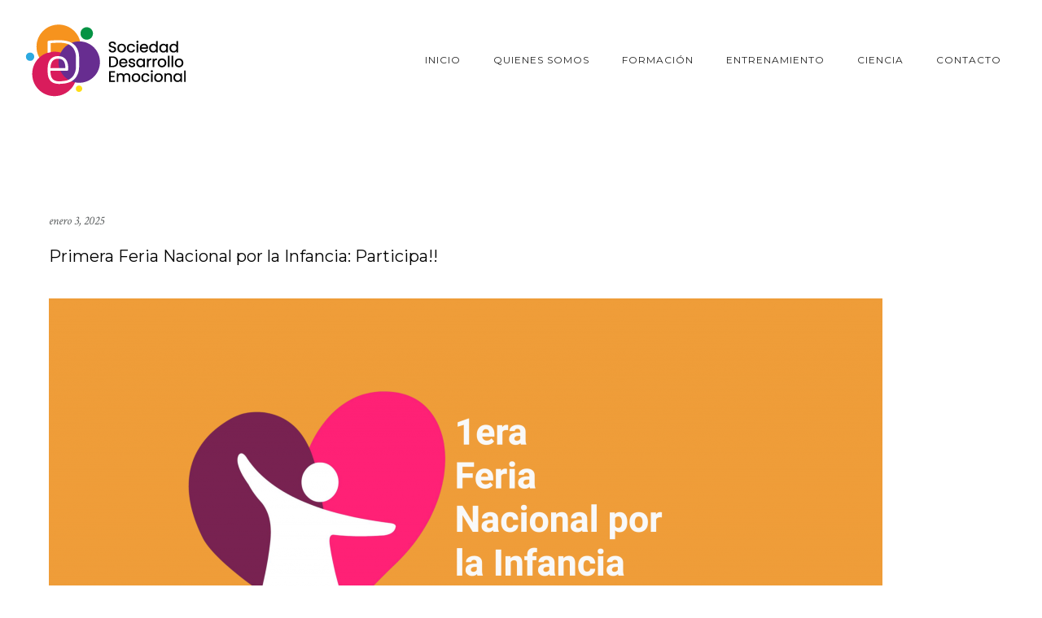

--- FILE ---
content_type: text/html; charset=UTF-8
request_url: https://sdemocional.org/primera-feria-nacional-por-la-infancia-participa/
body_size: 32911
content:
<!doctype html>
<!-- paulirish.com/2008/conditional-stylesheets-vs-css-hacks-answer-neither/ -->
<!--[if lt IE 7]> <html class="no-js lt-ie9 lt-ie8 lt-ie7" lang="en"> <![endif]-->
<!--[if IE 7]>    <html class="no-js lt-ie9 lt-ie8" lang="en"> <![endif]-->
<!--[if IE 8]>    <html class="no-js lt-ie9" lang="en"> <![endif]-->
<!-- Consider adding a manifest.appcache: h5bp.com/d/Offline -->
<!--[if gt IE 8]><!--> 
<html class="no-js" lang="es"> <!--<![endif]-->
<head>
<meta charset="utf-8">
<meta http-equiv="X-UA-Compatible" content="IE=edge,chrome=1" >
<meta name="viewport" content="user-scalable=no, width=device-width, initial-scale=1, maximum-scale=1" />
<meta name="apple-mobile-web-app-capable" content="yes" />
<meta name='robots' content='index, follow, max-image-preview:large, max-snippet:-1, max-video-preview:-1' />
<script>window._wca = window._wca || [];</script>
<!-- This site is optimized with the Yoast SEO plugin v26.8 - https://yoast.com/product/yoast-seo-wordpress/ -->
<title>Primera Feria Nacional por la Infancia: Participa!! | Sdemocional, Sociedad Chilena de Desarrollo Emocional</title>
<link rel="canonical" href="https://sdemocional.org/primera-feria-nacional-por-la-infancia-participa/" />
<meta property="og:locale" content="es_ES" />
<meta property="og:type" content="article" />
<meta property="og:title" content="Primera Feria Nacional por la Infancia: Participa!! | Sdemocional, Sociedad Chilena de Desarrollo Emocional" />
<meta property="og:description" content="Gracias a un trabajo colaborativo, por primera vez en el país, se llevará a cabo la Primera Feria Nacional por la infancia, cuyo fin es compartir nuestros conocimientos e instalar [&hellip;]" />
<meta property="og:url" content="https://sdemocional.org/primera-feria-nacional-por-la-infancia-participa/" />
<meta property="og:site_name" content="Sdemocional" />
<meta property="article:published_time" content="2025-01-03T16:42:16+00:00" />
<meta property="og:image" content="https://sdemocional.org/wp-content/uploads/2025/01/Captura-de-Pantalla-2022-08-12-a-las-20.23.08.png" />
<meta property="og:image:width" content="2760" />
<meta property="og:image:height" content="1500" />
<meta property="og:image:type" content="image/png" />
<meta name="author" content="steffanorampoldi" />
<meta name="twitter:card" content="summary_large_image" />
<meta name="twitter:label1" content="Escrito por" />
<meta name="twitter:data1" content="steffanorampoldi" />
<meta name="twitter:label2" content="Tiempo de lectura" />
<meta name="twitter:data2" content="1 minuto" />
<script type="application/ld+json" class="yoast-schema-graph">{"@context":"https://schema.org","@graph":[{"@type":"Article","@id":"https://sdemocional.org/primera-feria-nacional-por-la-infancia-participa/#article","isPartOf":{"@id":"https://sdemocional.org/primera-feria-nacional-por-la-infancia-participa/"},"author":{"name":"steffanorampoldi","@id":"https://sdemocional.org/#/schema/person/4c7dda528923d28936d6f3650d051c44"},"headline":"Primera Feria Nacional por la Infancia: Participa!!","datePublished":"2025-01-03T16:42:16+00:00","mainEntityOfPage":{"@id":"https://sdemocional.org/primera-feria-nacional-por-la-infancia-participa/"},"wordCount":253,"commentCount":0,"publisher":{"@id":"https://sdemocional.org/#organization"},"image":{"@id":"https://sdemocional.org/primera-feria-nacional-por-la-infancia-participa/#primaryimage"},"thumbnailUrl":"https://sdemocional.org/wp-content/uploads/2025/01/Captura-de-Pantalla-2022-08-12-a-las-20.23.08.png","articleSection":["Uncategorized"],"inLanguage":"es","potentialAction":[{"@type":"CommentAction","name":"Comment","target":["https://sdemocional.org/primera-feria-nacional-por-la-infancia-participa/#respond"]}]},{"@type":"WebPage","@id":"https://sdemocional.org/primera-feria-nacional-por-la-infancia-participa/","url":"https://sdemocional.org/primera-feria-nacional-por-la-infancia-participa/","name":"Primera Feria Nacional por la Infancia: Participa!! | Sdemocional, Sociedad Chilena de Desarrollo Emocional","isPartOf":{"@id":"https://sdemocional.org/#website"},"primaryImageOfPage":{"@id":"https://sdemocional.org/primera-feria-nacional-por-la-infancia-participa/#primaryimage"},"image":{"@id":"https://sdemocional.org/primera-feria-nacional-por-la-infancia-participa/#primaryimage"},"thumbnailUrl":"https://sdemocional.org/wp-content/uploads/2025/01/Captura-de-Pantalla-2022-08-12-a-las-20.23.08.png","datePublished":"2025-01-03T16:42:16+00:00","breadcrumb":{"@id":"https://sdemocional.org/primera-feria-nacional-por-la-infancia-participa/#breadcrumb"},"inLanguage":"es","potentialAction":[{"@type":"ReadAction","target":["https://sdemocional.org/primera-feria-nacional-por-la-infancia-participa/"]}]},{"@type":"ImageObject","inLanguage":"es","@id":"https://sdemocional.org/primera-feria-nacional-por-la-infancia-participa/#primaryimage","url":"https://sdemocional.org/wp-content/uploads/2025/01/Captura-de-Pantalla-2022-08-12-a-las-20.23.08.png","contentUrl":"https://sdemocional.org/wp-content/uploads/2025/01/Captura-de-Pantalla-2022-08-12-a-las-20.23.08.png","width":2760,"height":1500},{"@type":"BreadcrumbList","@id":"https://sdemocional.org/primera-feria-nacional-por-la-infancia-participa/#breadcrumb","itemListElement":[{"@type":"ListItem","position":1,"name":"Portada","item":"https://sdemocional.org/"},{"@type":"ListItem","position":2,"name":"Primera Feria Nacional por la Infancia: Participa!!"}]},{"@type":"WebSite","@id":"https://sdemocional.org/#website","url":"https://sdemocional.org/","name":"sdemocional","description":"Sociedad Desarrollo Emocional","publisher":{"@id":"https://sdemocional.org/#organization"},"alternateName":"Sociedad Desarrollo Emocional","potentialAction":[{"@type":"SearchAction","target":{"@type":"EntryPoint","urlTemplate":"https://sdemocional.org/?s={search_term_string}"},"query-input":{"@type":"PropertyValueSpecification","valueRequired":true,"valueName":"search_term_string"}}],"inLanguage":"es"},{"@type":"Organization","@id":"https://sdemocional.org/#organization","name":"Sociedad Chilena de Desarrollo Emocional","url":"https://sdemocional.org/","logo":{"@type":"ImageObject","inLanguage":"es","@id":"https://sdemocional.org/#/schema/logo/image/","url":"https://sdemocional.org/wp-content/uploads/2024/12/200PX_NEGRO.png","contentUrl":"https://sdemocional.org/wp-content/uploads/2024/12/200PX_NEGRO.png","width":200,"height":128,"caption":"Sociedad Chilena de Desarrollo Emocional"},"image":{"@id":"https://sdemocional.org/#/schema/logo/image/"}},{"@type":"Person","@id":"https://sdemocional.org/#/schema/person/4c7dda528923d28936d6f3650d051c44","name":"steffanorampoldi","image":{"@type":"ImageObject","inLanguage":"es","@id":"https://sdemocional.org/#/schema/person/image/","url":"https://secure.gravatar.com/avatar/9ffc5d3de0713b30c4019953bf778645d428d720d1c2772affc0e2a2aa48cad1?s=96&d=mm&r=g","contentUrl":"https://secure.gravatar.com/avatar/9ffc5d3de0713b30c4019953bf778645d428d720d1c2772affc0e2a2aa48cad1?s=96&d=mm&r=g","caption":"steffanorampoldi"},"sameAs":["https://sdemocional.org/new"]}]}</script>
<!-- / Yoast SEO plugin. -->
<script type='application/javascript'  id='pys-version-script'>console.log('PixelYourSite Free version 11.1.5.2');</script>
<link rel='dns-prefetch' href='//stats.wp.com' />
<link rel='dns-prefetch' href='//fonts.googleapis.com' />
<link rel="alternate" type="application/rss+xml" title="Sdemocional &raquo; Feed" href="https://sdemocional.org/feed/" />
<link rel="alternate" type="application/rss+xml" title="Sdemocional &raquo; Feed de los comentarios" href="https://sdemocional.org/comments/feed/" />
<link rel="alternate" title="oEmbed (JSON)" type="application/json+oembed" href="https://sdemocional.org/wp-json/oembed/1.0/embed?url=https%3A%2F%2Fsdemocional.org%2Fprimera-feria-nacional-por-la-infancia-participa%2F" />
<link rel="alternate" title="oEmbed (XML)" type="text/xml+oembed" href="https://sdemocional.org/wp-json/oembed/1.0/embed?url=https%3A%2F%2Fsdemocional.org%2Fprimera-feria-nacional-por-la-infancia-participa%2F&#038;format=xml" />
<style id='wp-img-auto-sizes-contain-inline-css' type='text/css'>
img:is([sizes=auto i],[sizes^="auto," i]){contain-intrinsic-size:3000px 1500px}
/*# sourceURL=wp-img-auto-sizes-contain-inline-css */
</style>
<!-- <link rel='stylesheet' id='pt-cv-public-style-css' href='https://sdemocional.org/wp-content/plugins/content-views-query-and-display-post-page/public/assets/css/cv.css?ver=4.2.1' type='text/css' media='all' /> -->
<link rel="stylesheet" type="text/css" href="//sdemocional.org/wp-content/cache/wpfc-minified/dpzam8ya/4drrv.css" media="all"/>
<style id='wp-block-library-inline-css' type='text/css'>
:root{--wp-block-synced-color:#7a00df;--wp-block-synced-color--rgb:122,0,223;--wp-bound-block-color:var(--wp-block-synced-color);--wp-editor-canvas-background:#ddd;--wp-admin-theme-color:#007cba;--wp-admin-theme-color--rgb:0,124,186;--wp-admin-theme-color-darker-10:#006ba1;--wp-admin-theme-color-darker-10--rgb:0,107,160.5;--wp-admin-theme-color-darker-20:#005a87;--wp-admin-theme-color-darker-20--rgb:0,90,135;--wp-admin-border-width-focus:2px}@media (min-resolution:192dpi){:root{--wp-admin-border-width-focus:1.5px}}.wp-element-button{cursor:pointer}:root .has-very-light-gray-background-color{background-color:#eee}:root .has-very-dark-gray-background-color{background-color:#313131}:root .has-very-light-gray-color{color:#eee}:root .has-very-dark-gray-color{color:#313131}:root .has-vivid-green-cyan-to-vivid-cyan-blue-gradient-background{background:linear-gradient(135deg,#00d084,#0693e3)}:root .has-purple-crush-gradient-background{background:linear-gradient(135deg,#34e2e4,#4721fb 50%,#ab1dfe)}:root .has-hazy-dawn-gradient-background{background:linear-gradient(135deg,#faaca8,#dad0ec)}:root .has-subdued-olive-gradient-background{background:linear-gradient(135deg,#fafae1,#67a671)}:root .has-atomic-cream-gradient-background{background:linear-gradient(135deg,#fdd79a,#004a59)}:root .has-nightshade-gradient-background{background:linear-gradient(135deg,#330968,#31cdcf)}:root .has-midnight-gradient-background{background:linear-gradient(135deg,#020381,#2874fc)}:root{--wp--preset--font-size--normal:16px;--wp--preset--font-size--huge:42px}.has-regular-font-size{font-size:1em}.has-larger-font-size{font-size:2.625em}.has-normal-font-size{font-size:var(--wp--preset--font-size--normal)}.has-huge-font-size{font-size:var(--wp--preset--font-size--huge)}.has-text-align-center{text-align:center}.has-text-align-left{text-align:left}.has-text-align-right{text-align:right}.has-fit-text{white-space:nowrap!important}#end-resizable-editor-section{display:none}.aligncenter{clear:both}.items-justified-left{justify-content:flex-start}.items-justified-center{justify-content:center}.items-justified-right{justify-content:flex-end}.items-justified-space-between{justify-content:space-between}.screen-reader-text{border:0;clip-path:inset(50%);height:1px;margin:-1px;overflow:hidden;padding:0;position:absolute;width:1px;word-wrap:normal!important}.screen-reader-text:focus{background-color:#ddd;clip-path:none;color:#444;display:block;font-size:1em;height:auto;left:5px;line-height:normal;padding:15px 23px 14px;text-decoration:none;top:5px;width:auto;z-index:100000}html :where(.has-border-color){border-style:solid}html :where([style*=border-top-color]){border-top-style:solid}html :where([style*=border-right-color]){border-right-style:solid}html :where([style*=border-bottom-color]){border-bottom-style:solid}html :where([style*=border-left-color]){border-left-style:solid}html :where([style*=border-width]){border-style:solid}html :where([style*=border-top-width]){border-top-style:solid}html :where([style*=border-right-width]){border-right-style:solid}html :where([style*=border-bottom-width]){border-bottom-style:solid}html :where([style*=border-left-width]){border-left-style:solid}html :where(img[class*=wp-image-]){height:auto;max-width:100%}:where(figure){margin:0 0 1em}html :where(.is-position-sticky){--wp-admin--admin-bar--position-offset:var(--wp-admin--admin-bar--height,0px)}@media screen and (max-width:600px){html :where(.is-position-sticky){--wp-admin--admin-bar--position-offset:0px}}
/*# sourceURL=wp-block-library-inline-css */
</style><style id='global-styles-inline-css' type='text/css'>
:root{--wp--preset--aspect-ratio--square: 1;--wp--preset--aspect-ratio--4-3: 4/3;--wp--preset--aspect-ratio--3-4: 3/4;--wp--preset--aspect-ratio--3-2: 3/2;--wp--preset--aspect-ratio--2-3: 2/3;--wp--preset--aspect-ratio--16-9: 16/9;--wp--preset--aspect-ratio--9-16: 9/16;--wp--preset--color--black: #000000;--wp--preset--color--cyan-bluish-gray: #abb8c3;--wp--preset--color--white: #ffffff;--wp--preset--color--pale-pink: #f78da7;--wp--preset--color--vivid-red: #cf2e2e;--wp--preset--color--luminous-vivid-orange: #ff6900;--wp--preset--color--luminous-vivid-amber: #fcb900;--wp--preset--color--light-green-cyan: #7bdcb5;--wp--preset--color--vivid-green-cyan: #00d084;--wp--preset--color--pale-cyan-blue: #8ed1fc;--wp--preset--color--vivid-cyan-blue: #0693e3;--wp--preset--color--vivid-purple: #9b51e0;--wp--preset--gradient--vivid-cyan-blue-to-vivid-purple: linear-gradient(135deg,rgb(6,147,227) 0%,rgb(155,81,224) 100%);--wp--preset--gradient--light-green-cyan-to-vivid-green-cyan: linear-gradient(135deg,rgb(122,220,180) 0%,rgb(0,208,130) 100%);--wp--preset--gradient--luminous-vivid-amber-to-luminous-vivid-orange: linear-gradient(135deg,rgb(252,185,0) 0%,rgb(255,105,0) 100%);--wp--preset--gradient--luminous-vivid-orange-to-vivid-red: linear-gradient(135deg,rgb(255,105,0) 0%,rgb(207,46,46) 100%);--wp--preset--gradient--very-light-gray-to-cyan-bluish-gray: linear-gradient(135deg,rgb(238,238,238) 0%,rgb(169,184,195) 100%);--wp--preset--gradient--cool-to-warm-spectrum: linear-gradient(135deg,rgb(74,234,220) 0%,rgb(151,120,209) 20%,rgb(207,42,186) 40%,rgb(238,44,130) 60%,rgb(251,105,98) 80%,rgb(254,248,76) 100%);--wp--preset--gradient--blush-light-purple: linear-gradient(135deg,rgb(255,206,236) 0%,rgb(152,150,240) 100%);--wp--preset--gradient--blush-bordeaux: linear-gradient(135deg,rgb(254,205,165) 0%,rgb(254,45,45) 50%,rgb(107,0,62) 100%);--wp--preset--gradient--luminous-dusk: linear-gradient(135deg,rgb(255,203,112) 0%,rgb(199,81,192) 50%,rgb(65,88,208) 100%);--wp--preset--gradient--pale-ocean: linear-gradient(135deg,rgb(255,245,203) 0%,rgb(182,227,212) 50%,rgb(51,167,181) 100%);--wp--preset--gradient--electric-grass: linear-gradient(135deg,rgb(202,248,128) 0%,rgb(113,206,126) 100%);--wp--preset--gradient--midnight: linear-gradient(135deg,rgb(2,3,129) 0%,rgb(40,116,252) 100%);--wp--preset--font-size--small: 13px;--wp--preset--font-size--medium: 20px;--wp--preset--font-size--large: 36px;--wp--preset--font-size--x-large: 42px;--wp--preset--spacing--20: 0.44rem;--wp--preset--spacing--30: 0.67rem;--wp--preset--spacing--40: 1rem;--wp--preset--spacing--50: 1.5rem;--wp--preset--spacing--60: 2.25rem;--wp--preset--spacing--70: 3.38rem;--wp--preset--spacing--80: 5.06rem;--wp--preset--shadow--natural: 6px 6px 9px rgba(0, 0, 0, 0.2);--wp--preset--shadow--deep: 12px 12px 50px rgba(0, 0, 0, 0.4);--wp--preset--shadow--sharp: 6px 6px 0px rgba(0, 0, 0, 0.2);--wp--preset--shadow--outlined: 6px 6px 0px -3px rgb(255, 255, 255), 6px 6px rgb(0, 0, 0);--wp--preset--shadow--crisp: 6px 6px 0px rgb(0, 0, 0);}:where(.is-layout-flex){gap: 0.5em;}:where(.is-layout-grid){gap: 0.5em;}body .is-layout-flex{display: flex;}.is-layout-flex{flex-wrap: wrap;align-items: center;}.is-layout-flex > :is(*, div){margin: 0;}body .is-layout-grid{display: grid;}.is-layout-grid > :is(*, div){margin: 0;}:where(.wp-block-columns.is-layout-flex){gap: 2em;}:where(.wp-block-columns.is-layout-grid){gap: 2em;}:where(.wp-block-post-template.is-layout-flex){gap: 1.25em;}:where(.wp-block-post-template.is-layout-grid){gap: 1.25em;}.has-black-color{color: var(--wp--preset--color--black) !important;}.has-cyan-bluish-gray-color{color: var(--wp--preset--color--cyan-bluish-gray) !important;}.has-white-color{color: var(--wp--preset--color--white) !important;}.has-pale-pink-color{color: var(--wp--preset--color--pale-pink) !important;}.has-vivid-red-color{color: var(--wp--preset--color--vivid-red) !important;}.has-luminous-vivid-orange-color{color: var(--wp--preset--color--luminous-vivid-orange) !important;}.has-luminous-vivid-amber-color{color: var(--wp--preset--color--luminous-vivid-amber) !important;}.has-light-green-cyan-color{color: var(--wp--preset--color--light-green-cyan) !important;}.has-vivid-green-cyan-color{color: var(--wp--preset--color--vivid-green-cyan) !important;}.has-pale-cyan-blue-color{color: var(--wp--preset--color--pale-cyan-blue) !important;}.has-vivid-cyan-blue-color{color: var(--wp--preset--color--vivid-cyan-blue) !important;}.has-vivid-purple-color{color: var(--wp--preset--color--vivid-purple) !important;}.has-black-background-color{background-color: var(--wp--preset--color--black) !important;}.has-cyan-bluish-gray-background-color{background-color: var(--wp--preset--color--cyan-bluish-gray) !important;}.has-white-background-color{background-color: var(--wp--preset--color--white) !important;}.has-pale-pink-background-color{background-color: var(--wp--preset--color--pale-pink) !important;}.has-vivid-red-background-color{background-color: var(--wp--preset--color--vivid-red) !important;}.has-luminous-vivid-orange-background-color{background-color: var(--wp--preset--color--luminous-vivid-orange) !important;}.has-luminous-vivid-amber-background-color{background-color: var(--wp--preset--color--luminous-vivid-amber) !important;}.has-light-green-cyan-background-color{background-color: var(--wp--preset--color--light-green-cyan) !important;}.has-vivid-green-cyan-background-color{background-color: var(--wp--preset--color--vivid-green-cyan) !important;}.has-pale-cyan-blue-background-color{background-color: var(--wp--preset--color--pale-cyan-blue) !important;}.has-vivid-cyan-blue-background-color{background-color: var(--wp--preset--color--vivid-cyan-blue) !important;}.has-vivid-purple-background-color{background-color: var(--wp--preset--color--vivid-purple) !important;}.has-black-border-color{border-color: var(--wp--preset--color--black) !important;}.has-cyan-bluish-gray-border-color{border-color: var(--wp--preset--color--cyan-bluish-gray) !important;}.has-white-border-color{border-color: var(--wp--preset--color--white) !important;}.has-pale-pink-border-color{border-color: var(--wp--preset--color--pale-pink) !important;}.has-vivid-red-border-color{border-color: var(--wp--preset--color--vivid-red) !important;}.has-luminous-vivid-orange-border-color{border-color: var(--wp--preset--color--luminous-vivid-orange) !important;}.has-luminous-vivid-amber-border-color{border-color: var(--wp--preset--color--luminous-vivid-amber) !important;}.has-light-green-cyan-border-color{border-color: var(--wp--preset--color--light-green-cyan) !important;}.has-vivid-green-cyan-border-color{border-color: var(--wp--preset--color--vivid-green-cyan) !important;}.has-pale-cyan-blue-border-color{border-color: var(--wp--preset--color--pale-cyan-blue) !important;}.has-vivid-cyan-blue-border-color{border-color: var(--wp--preset--color--vivid-cyan-blue) !important;}.has-vivid-purple-border-color{border-color: var(--wp--preset--color--vivid-purple) !important;}.has-vivid-cyan-blue-to-vivid-purple-gradient-background{background: var(--wp--preset--gradient--vivid-cyan-blue-to-vivid-purple) !important;}.has-light-green-cyan-to-vivid-green-cyan-gradient-background{background: var(--wp--preset--gradient--light-green-cyan-to-vivid-green-cyan) !important;}.has-luminous-vivid-amber-to-luminous-vivid-orange-gradient-background{background: var(--wp--preset--gradient--luminous-vivid-amber-to-luminous-vivid-orange) !important;}.has-luminous-vivid-orange-to-vivid-red-gradient-background{background: var(--wp--preset--gradient--luminous-vivid-orange-to-vivid-red) !important;}.has-very-light-gray-to-cyan-bluish-gray-gradient-background{background: var(--wp--preset--gradient--very-light-gray-to-cyan-bluish-gray) !important;}.has-cool-to-warm-spectrum-gradient-background{background: var(--wp--preset--gradient--cool-to-warm-spectrum) !important;}.has-blush-light-purple-gradient-background{background: var(--wp--preset--gradient--blush-light-purple) !important;}.has-blush-bordeaux-gradient-background{background: var(--wp--preset--gradient--blush-bordeaux) !important;}.has-luminous-dusk-gradient-background{background: var(--wp--preset--gradient--luminous-dusk) !important;}.has-pale-ocean-gradient-background{background: var(--wp--preset--gradient--pale-ocean) !important;}.has-electric-grass-gradient-background{background: var(--wp--preset--gradient--electric-grass) !important;}.has-midnight-gradient-background{background: var(--wp--preset--gradient--midnight) !important;}.has-small-font-size{font-size: var(--wp--preset--font-size--small) !important;}.has-medium-font-size{font-size: var(--wp--preset--font-size--medium) !important;}.has-large-font-size{font-size: var(--wp--preset--font-size--large) !important;}.has-x-large-font-size{font-size: var(--wp--preset--font-size--x-large) !important;}
/*# sourceURL=global-styles-inline-css */
</style>
<style id='classic-theme-styles-inline-css' type='text/css'>
/*! This file is auto-generated */
.wp-block-button__link{color:#fff;background-color:#32373c;border-radius:9999px;box-shadow:none;text-decoration:none;padding:calc(.667em + 2px) calc(1.333em + 2px);font-size:1.125em}.wp-block-file__button{background:#32373c;color:#fff;text-decoration:none}
/*# sourceURL=/wp-includes/css/classic-themes.min.css */
</style>
<!-- <link rel='stylesheet' id='gdprmagnificpopup-css' href='https://sdemocional.org/wp-content/plugins/be-gdpr/public/css/magnific-popup.css?ver=1.1.6' type='text/css' media='all' /> -->
<!-- <link rel='stylesheet' id='be-gdpr-css' href='https://sdemocional.org/wp-content/plugins/be-gdpr/public/css/be-gdpr-public.css?ver=1.1.6' type='text/css' media='all' /> -->
<!-- <link rel='stylesheet' id='contact-form-7-css' href='https://sdemocional.org/wp-content/plugins/contact-form-7/includes/css/styles.css?ver=6.1.4' type='text/css' media='all' /> -->
<!-- <link rel='stylesheet' id='be-slider-css' href='https://sdemocional.org/wp-content/plugins/oshine-modules/public/css/be-slider.css?ver=191ff2499c2427ab4789b932f3b1cb34' type='text/css' media='all' /> -->
<!-- <link rel='stylesheet' id='oshine-modules-css' href='https://sdemocional.org/wp-content/plugins/oshine-modules/public/css/oshine-modules.css?ver=3.2' type='text/css' media='all' /> -->
<!-- <link rel='stylesheet' id='sr7css-css' href='//sdemocional.org/wp-content/plugins/revslider/public/css/sr7.css?ver=6.7.34' type='text/css' media='all' /> -->
<!-- <link rel='stylesheet' id='tatsu-main-css' href='https://sdemocional.org/wp-content/plugins/tatsu/public/css/tatsu.min.css?ver=3.3.2' type='text/css' media='all' /> -->
<!-- <link rel='stylesheet' id='oshine_icons-css' href='https://sdemocional.org/wp-content/themes/oshin/fonts/icomoon/style.css?ver=7.2.6' type='text/css' media='all' /> -->
<!-- <link rel='stylesheet' id='font_awesome-css' href='https://sdemocional.org/wp-content/plugins/tatsu/includes/icons/font_awesome/font-awesome.css?ver=191ff2499c2427ab4789b932f3b1cb34' type='text/css' media='all' /> -->
<!-- <link rel='stylesheet' id='tatsu_icons-css' href='https://sdemocional.org/wp-content/plugins/tatsu/includes/icons/tatsu_icons/tatsu-icons.css?ver=191ff2499c2427ab4789b932f3b1cb34' type='text/css' media='all' /> -->
<!-- <link rel='stylesheet' id='typehub-css' href='https://sdemocional.org/wp-content/plugins/typehub/public/css/typehub-public.css?ver=2.0.6' type='text/css' media='all' /> -->
<link rel="stylesheet" type="text/css" href="//sdemocional.org/wp-content/cache/wpfc-minified/m0b94qkc/880j0.css" media="all"/>
<link rel='stylesheet' id='typehub-google-fonts-css' href='//fonts.googleapis.com/css?family=Montserrat%3A700%2C400%7CRaleway%3A400%7CCrimson+Text%3AItalic400%2C400Italic%7CSource+Sans+Pro%3A400&#038;ver=1.0' type='text/css' media='all' />
<style id='woocommerce-inline-inline-css' type='text/css'>
.woocommerce form .form-row .required { visibility: visible; }
/*# sourceURL=woocommerce-inline-inline-css */
</style>
<!-- <link rel='stylesheet' id='be-themes-woocommerce-css-css' href='https://sdemocional.org/wp-content/themes/oshin/woocommerce/woocommerce.css?ver=191ff2499c2427ab4789b932f3b1cb34' type='text/css' media='all' /> -->
<!-- <link rel='stylesheet' id='be-themes-bb-press-css-css' href='https://sdemocional.org/wp-content/themes/oshin/bb-press/bb-press.css?ver=191ff2499c2427ab4789b932f3b1cb34' type='text/css' media='all' /> -->
<!-- <link rel='stylesheet' id='be-style-main-css-css' href='https://sdemocional.org/wp-content/themes/oshin/css/main.css?ver=7.2.6' type='text/css' media='all' /> -->
<!-- <link rel='stylesheet' id='be-style-top-header-css' href='https://sdemocional.org/wp-content/themes/oshin/css/headers/top-header.css?ver=7.2.6' type='text/css' media='all' /> -->
<!-- <link rel='stylesheet' id='be-style-responsive-header-css' href='https://sdemocional.org/wp-content/themes/oshin/css/headers/responsive-header.css?ver=7.2.6' type='text/css' media='all' /> -->
<!-- <link rel='stylesheet' id='be-style-multilevel-menu-css' href='https://sdemocional.org/wp-content/themes/oshin/css/headers/multilevel-menu.css?ver=7.2.6' type='text/css' media='all' /> -->
<!-- <link rel='stylesheet' id='be-themes-layout-css' href='https://sdemocional.org/wp-content/themes/oshin/css/layout.css?ver=7.2.6' type='text/css' media='all' /> -->
<!-- <link rel='stylesheet' id='magnific-popup-css' href='https://sdemocional.org/wp-content/themes/oshin/css/vendor/magnific-popup.css?ver=191ff2499c2427ab4789b932f3b1cb34' type='text/css' media='all' /> -->
<!-- <link rel='stylesheet' id='scrollbar-css' href='https://sdemocional.org/wp-content/themes/oshin/css/vendor/scrollbar.css?ver=191ff2499c2427ab4789b932f3b1cb34' type='text/css' media='all' /> -->
<!-- <link rel='stylesheet' id='flickity-css' href='https://sdemocional.org/wp-content/themes/oshin/css/vendor/flickity.css?ver=191ff2499c2427ab4789b932f3b1cb34' type='text/css' media='all' /> -->
<!-- <link rel='stylesheet' id='be-custom-fonts-css' href='https://sdemocional.org/wp-content/themes/oshin/fonts/fonts.css?ver=7.2.6' type='text/css' media='all' /> -->
<!-- <link rel='stylesheet' id='be-style-css-css' href='https://sdemocional.org/wp-content/themes/oshin/style.css?ver=7.2.6' type='text/css' media='all' /> -->
<!-- <link rel='stylesheet' id='ms-main-css' href='https://sdemocional.org/wp-content/plugins/masterslider/public/assets/css/masterslider.main.css?ver=3.7.8' type='text/css' media='all' /> -->
<!-- <link rel='stylesheet' id='ms-custom-css' href='https://sdemocional.org/wp-content/uploads/masterslider/custom.css?ver=1.1' type='text/css' media='all' /> -->
<!-- <link rel='stylesheet' id='sib-front-css-css' href='https://sdemocional.org/wp-content/plugins/mailin/css/mailin-front.css?ver=191ff2499c2427ab4789b932f3b1cb34' type='text/css' media='all' /> -->
<link rel="stylesheet" type="text/css" href="//sdemocional.org/wp-content/cache/wpfc-minified/ruiu4rd/8ad58.css" media="all"/>
<script type="text/javascript" id="jquery-core-js-extra">
/* <![CDATA[ */
var pysFacebookRest = {"restApiUrl":"https://sdemocional.org/wp-json/pys-facebook/v1/event","debug":""};
//# sourceURL=jquery-core-js-extra
/* ]]> */
</script>
<script src='//sdemocional.org/wp-content/cache/wpfc-minified/qviej10g/880j0.js' type="text/javascript"></script>
<!-- <script type="text/javascript" src="https://sdemocional.org/wp-includes/js/jquery/jquery.min.js?ver=3.7.1" id="jquery-core-js"></script> -->
<!-- <script type="text/javascript" src="https://sdemocional.org/wp-includes/js/jquery/jquery-migrate.min.js?ver=3.4.1" id="jquery-migrate-js"></script> -->
<script type="text/javascript" id="be-gdpr-js-extra">
/* <![CDATA[ */
var beGdprConcerns = {"youtube":{"label":"Youtube","description":"Consent to display content from YouTube.","required":false},"vimeo":{"label":"Vimeo","description":"Consent to display content from Vimeo.","required":false},"gmaps":{"label":"Google Maps","description":"Consent to display content from Google Maps.","required":false}};
//# sourceURL=be-gdpr-js-extra
/* ]]> */
</script>
<script src='//sdemocional.org/wp-content/cache/wpfc-minified/kp289stp/880j0.js' type="text/javascript"></script>
<!-- <script type="text/javascript" src="https://sdemocional.org/wp-content/plugins/be-gdpr/public/js/be-gdpr-public.js?ver=1.1.6" id="be-gdpr-js"></script> -->
<!-- <script type="text/javascript" data-jetpack-boost="ignore" src="//sdemocional.org/wp-content/plugins/revslider/public/js/libs/tptools.js?ver=6.7.34" id="tp-tools-js" async="async" data-wp-strategy="async"></script> -->
<!-- <script type="text/javascript" data-jetpack-boost="ignore" src="//sdemocional.org/wp-content/plugins/revslider/public/js/sr7.js?ver=6.7.34" id="sr7-js" async="async" data-wp-strategy="async"></script> -->
<!-- <script type="text/javascript" src="https://sdemocional.org/wp-content/plugins/typehub/public/js/webfont.min.js?ver=191ff2499c2427ab4789b932f3b1cb34" id="webfontloader-js"></script> -->
<!-- <script type="text/javascript" src="https://sdemocional.org/wp-content/plugins/woocommerce/assets/js/jquery-blockui/jquery.blockUI.min.js?ver=2.7.0-wc.10.4.3" id="wc-jquery-blockui-js" defer="defer" data-wp-strategy="defer"></script> -->
<script type="text/javascript" id="wc-add-to-cart-js-extra">
/* <![CDATA[ */
var wc_add_to_cart_params = {"ajax_url":"/wp-admin/admin-ajax.php","wc_ajax_url":"/?wc-ajax=%%endpoint%%","i18n_view_cart":"Ver carrito","cart_url":"https://sdemocional.org/carrito/","is_cart":"","cart_redirect_after_add":"yes"};
//# sourceURL=wc-add-to-cart-js-extra
/* ]]> */
</script>
<script src='//sdemocional.org/wp-content/cache/wpfc-minified/ftb2afr2/4drrv.js' type="text/javascript"></script>
<!-- <script type="text/javascript" src="https://sdemocional.org/wp-content/plugins/woocommerce/assets/js/frontend/add-to-cart.min.js?ver=10.4.3" id="wc-add-to-cart-js" defer="defer" data-wp-strategy="defer"></script> -->
<!-- <script type="text/javascript" src="https://sdemocional.org/wp-content/plugins/woocommerce/assets/js/js-cookie/js.cookie.min.js?ver=2.1.4-wc.10.4.3" id="wc-js-cookie-js" defer="defer" data-wp-strategy="defer"></script> -->
<script type="text/javascript" id="woocommerce-js-extra">
/* <![CDATA[ */
var woocommerce_params = {"ajax_url":"/wp-admin/admin-ajax.php","wc_ajax_url":"/?wc-ajax=%%endpoint%%","i18n_password_show":"Mostrar contrase\u00f1a","i18n_password_hide":"Ocultar contrase\u00f1a"};
//# sourceURL=woocommerce-js-extra
/* ]]> */
</script>
<script src='//sdemocional.org/wp-content/cache/wpfc-minified/dr8l6o2q/4drrv.js' type="text/javascript"></script>
<!-- <script type="text/javascript" src="https://sdemocional.org/wp-content/plugins/woocommerce/assets/js/frontend/woocommerce.min.js?ver=10.4.3" id="woocommerce-js" defer="defer" data-wp-strategy="defer"></script> -->
<!-- <script type="text/javascript" src="https://sdemocional.org/wp-content/themes/oshin/js/vendor/modernizr.js?ver=191ff2499c2427ab4789b932f3b1cb34" id="modernizr-js"></script> -->
<script type="text/javascript" src="https://stats.wp.com/s-202604.js" id="woocommerce-analytics-js" defer="defer" data-wp-strategy="defer"></script>
<script src='//sdemocional.org/wp-content/cache/wpfc-minified/1r3fr5v5/dtztp.js' type="text/javascript"></script>
<!-- <script type="text/javascript" src="https://sdemocional.org/wp-content/plugins/pixelyoursite/dist/scripts/jquery.bind-first-0.2.3.min.js?ver=0.2.3" id="jquery-bind-first-js"></script> -->
<!-- <script type="text/javascript" src="https://sdemocional.org/wp-content/plugins/pixelyoursite/dist/scripts/js.cookie-2.1.3.min.js?ver=2.1.3" id="js-cookie-pys-js"></script> -->
<!-- <script type="text/javascript" src="https://sdemocional.org/wp-content/plugins/pixelyoursite/dist/scripts/tld.min.js?ver=2.3.1" id="js-tld-js"></script> -->
<script type="text/javascript" id="pys-js-extra">
/* <![CDATA[ */
var pysOptions = {"staticEvents":{"facebook":{"init_event":[{"delay":0,"type":"static","ajaxFire":false,"name":"PageView","pixelIds":["806318546957358"],"eventID":"e2da96db-e327-4f64-a73d-61a8ad5aff21","params":{"post_category":"Uncategorized","page_title":"Primera Feria Nacional por la Infancia: Participa!!","post_type":"post","post_id":5391,"plugin":"PixelYourSite","user_role":"guest","event_url":"sdemocional.org/primera-feria-nacional-por-la-infancia-participa/"},"e_id":"init_event","ids":[],"hasTimeWindow":false,"timeWindow":0,"woo_order":"","edd_order":""}]}},"dynamicEvents":[],"triggerEvents":[],"triggerEventTypes":[],"facebook":{"pixelIds":["806318546957358"],"advancedMatching":[],"advancedMatchingEnabled":true,"removeMetadata":true,"wooVariableAsSimple":false,"serverApiEnabled":true,"wooCRSendFromServer":false,"send_external_id":null,"enabled_medical":false,"do_not_track_medical_param":["event_url","post_title","page_title","landing_page","content_name","categories","category_name","tags"],"meta_ldu":false},"debug":"","siteUrl":"https://sdemocional.org","ajaxUrl":"https://sdemocional.org/wp-admin/admin-ajax.php","ajax_event":"1108a1a0ad","enable_remove_download_url_param":"1","cookie_duration":"7","last_visit_duration":"60","enable_success_send_form":"","ajaxForServerEvent":"1","ajaxForServerStaticEvent":"1","useSendBeacon":"1","send_external_id":"1","external_id_expire":"180","track_cookie_for_subdomains":"1","google_consent_mode":"1","gdpr":{"ajax_enabled":false,"all_disabled_by_api":false,"facebook_disabled_by_api":false,"analytics_disabled_by_api":false,"google_ads_disabled_by_api":false,"pinterest_disabled_by_api":false,"bing_disabled_by_api":false,"reddit_disabled_by_api":false,"externalID_disabled_by_api":false,"facebook_prior_consent_enabled":true,"analytics_prior_consent_enabled":true,"google_ads_prior_consent_enabled":null,"pinterest_prior_consent_enabled":true,"bing_prior_consent_enabled":true,"cookiebot_integration_enabled":false,"cookiebot_facebook_consent_category":"marketing","cookiebot_analytics_consent_category":"statistics","cookiebot_tiktok_consent_category":"marketing","cookiebot_google_ads_consent_category":"marketing","cookiebot_pinterest_consent_category":"marketing","cookiebot_bing_consent_category":"marketing","consent_magic_integration_enabled":false,"real_cookie_banner_integration_enabled":false,"cookie_notice_integration_enabled":false,"cookie_law_info_integration_enabled":false,"analytics_storage":{"enabled":true,"value":"granted","filter":false},"ad_storage":{"enabled":true,"value":"granted","filter":false},"ad_user_data":{"enabled":true,"value":"granted","filter":false},"ad_personalization":{"enabled":true,"value":"granted","filter":false}},"cookie":{"disabled_all_cookie":false,"disabled_start_session_cookie":false,"disabled_advanced_form_data_cookie":false,"disabled_landing_page_cookie":false,"disabled_first_visit_cookie":false,"disabled_trafficsource_cookie":false,"disabled_utmTerms_cookie":false,"disabled_utmId_cookie":false},"tracking_analytics":{"TrafficSource":"direct","TrafficLanding":"undefined","TrafficUtms":[],"TrafficUtmsId":[]},"GATags":{"ga_datalayer_type":"default","ga_datalayer_name":"dataLayerPYS"},"woo":{"enabled":true,"enabled_save_data_to_orders":true,"addToCartOnButtonEnabled":true,"addToCartOnButtonValueEnabled":true,"addToCartOnButtonValueOption":"price","singleProductId":null,"removeFromCartSelector":"form.woocommerce-cart-form .remove","addToCartCatchMethod":"add_cart_hook","is_order_received_page":false,"containOrderId":false},"edd":{"enabled":false},"cache_bypass":"1768944989"};
//# sourceURL=pys-js-extra
/* ]]> */
</script>
<script src='//sdemocional.org/wp-content/cache/wpfc-minified/dhrrbv5s/bfqj7.js' type="text/javascript"></script>
<!-- <script type="text/javascript" src="https://sdemocional.org/wp-content/plugins/pixelyoursite/dist/scripts/public.js?ver=11.1.5.2" id="pys-js"></script> -->
<script type="text/javascript" id="sib-front-js-js-extra">
/* <![CDATA[ */
var sibErrMsg = {"invalidMail":"Please fill out valid email address","requiredField":"Please fill out required fields","invalidDateFormat":"Please fill out valid date format","invalidSMSFormat":"Please fill out valid phone number"};
var ajax_sib_front_object = {"ajax_url":"https://sdemocional.org/wp-admin/admin-ajax.php","ajax_nonce":"75433f511d","flag_url":"https://sdemocional.org/wp-content/plugins/mailin/img/flags/"};
//# sourceURL=sib-front-js-js-extra
/* ]]> */
</script>
<script src='//sdemocional.org/wp-content/cache/wpfc-minified/eq2xmw13/87hr0.js' type="text/javascript"></script>
<!-- <script type="text/javascript" src="https://sdemocional.org/wp-content/plugins/mailin/js/mailin-front.js?ver=1768482260" id="sib-front-js-js"></script> -->
<link rel="https://api.w.org/" href="https://sdemocional.org/wp-json/" /><link rel="alternate" title="JSON" type="application/json" href="https://sdemocional.org/wp-json/wp/v2/posts/5391" /><script>var ms_grabbing_curosr='https://sdemocional.org/wp-content/plugins/masterslider/public/assets/css/common/grabbing.cur',ms_grab_curosr='https://sdemocional.org/wp-content/plugins/masterslider/public/assets/css/common/grab.cur';</script>
<meta name="generator" content="MasterSlider 3.7.8 - Responsive Touch Image Slider" />
<style>img#wpstats{display:none}</style>
<!-- Analytics by WP Statistics - https://wp-statistics.com -->
<style id = "be-dynamic-css" type="text/css"> 
body {
background-color: rgb(255,255,255);background-color: rgba(255,255,255,1);}
.layout-box #header-inner-wrap, 
#header-inner-wrap, #header-inner-wrap.style3 #header-bottom-bar,
body.header-transparent #header #header-inner-wrap.no-transparent,
.left-header .sb-slidebar.sb-left,
.left-header .sb-slidebar.sb-left #slidebar-menu a::before 
{
background-color: rgb(255,255,255);background-color: rgba(255,255,255,1);}
#mobile-menu, 
#mobile-menu ul {
background-color: rgb(255,255,255);background-color: rgba(255,255,255,1);}
#mobile-menu li{
border-bottom-color: #efefef ;
}
body.header-transparent #header-inner-wrap{
background: transparent;
}
.be-gdpr-modal-item input:checked + .slider{
background-color: #e0a240;
}
.be-gdpr-modal-iteminput:focus + .slider {
box-shadow: 0 0 1px  #e0a240;
}
.be-gdpr-modal-item .slider:before {
background-color:#ffffff;
}
.be-gdpr-cookie-notice-bar .be-gdpr-cookie-notice-button{
background: #e0a240;
color: #ffffff;
}
#header .header-border{
border-bottom: 0px none ;
}
#header-top-bar{
background-color: rgb(50,50,50);background-color: rgba(50,50,50,0.85);    border-bottom: 0px none #323232;
color: #ffffff;
}
#header-top-bar #topbar-menu li a{
color: #ffffff;
}
#header-bottom-bar{
background-color: rgb(255,255,255);background-color: rgba(255,255,255,1);    border-top: 0px none #323232;
border-bottom: 0px none #323232;
}
/*Adjusted the timings for the new effects*/
body.header-transparent #header #header-inner-wrap {
-webkit-transition: background .25s ease, box-shadow .25s ease, opacity 700ms cubic-bezier(0.645, 0.045, 0.355, 1), transform 700ms cubic-bezier(0.645, 0.045, 0.355, 1);
-moz-transition: background .25s ease, box-shadow .25s ease, opacity 700ms cubic-bezier(0.645, 0.045, 0.355, 1), transform 700ms cubic-bezier(0.645, 0.045, 0.355, 1);
-o-transition: background .25s ease, box-shadow .25s ease, opacity 700ms cubic-bezier(0.645, 0.045, 0.355, 1), transform 700ms cubic-bezier(0.645, 0.045, 0.355, 1);
transition: background .25s ease, box-shadow .25s ease, opacity 700ms cubic-bezier(0.645, 0.045, 0.355, 1), transform 700ms cubic-bezier(0.645, 0.045, 0.355, 1);
}
body.header-transparent.semi #header .semi-transparent{
background-color: rgb(255,255,255);background-color: rgba(255,255,255,1);  !important ;
}
body.header-transparent.semi #content {
padding-top: 100px;
}
#content,
#blog-content {
background-color: rgb(255,255,255);background-color: rgba(255,255,255,1);}
#bottom-widgets {
background-color: rgb(242,243,248);background-color: rgba(242,243,248,1);}
#footer {
background-color: rgb(255,255,255);background-color: rgba(255,255,255,1);}
#footer .footer-border{
border-bottom: 0px none ;
}
.page-title-module-custom {
background-color: rgb(242,243,248);background-color: rgba(242,243,248,1);}
#portfolio-title-nav-wrap{
background-color : #ededed;
}
#navigation .sub-menu,
#navigation .children,
#navigation-left-side .sub-menu,
#navigation-left-side .children,
#navigation-right-side .sub-menu,
#navigation-right-side .children {
background-color: rgb(31,31,31);background-color: rgba(31,31,31,1);}
.sb-slidebar.sb-right {
background-color: rgb(26,26,26);background-color: rgba(26,26,26,1);}
.left-header .left-strip-wrapper,
.left-header #left-header-mobile {
background-color : #ffffff ;
}
.layout-box-top,
.layout-box-bottom,
.layout-box-right,
.layout-box-left,
.layout-border-header-top #header-inner-wrap,
.layout-border-header-top.layout-box #header-inner-wrap, 
body.header-transparent .layout-border-header-top #header #header-inner-wrap.no-transparent {
background-color: rgb(211,211,211);background-color: rgba(211,211,211,1);}
.left-header.left-sliding.left-overlay-menu .sb-slidebar{
background-color: rgb(8,8,8);background-color: rgba(8,8,8,0.90);  
}
.top-header.top-overlay-menu .sb-slidebar{
background-color: rgb(26,26,26);background-color: rgba(26,26,26,1);}
.search-box-wrapper{
background-color: rgb(255,255,255);background-color: rgba(255,255,255,0.85);}
.search-box-wrapper.style1-header-search-widget input[type="text"]{
background-color: transparent !important;
color: #000000;
border: 1px solid  #000000;
}
.search-box-wrapper.style2-header-search-widget input[type="text"]{
background-color: transparent !important;
color: #000000;
border: none !important;
box-shadow: none !important;
}
.search-box-wrapper .searchform .search-icon{
color: #000000;
}
#header-top-bar-right .search-box-wrapper.style1-header-search-widget input[type="text"]{
border: none; 
}
.post-title ,
.post-date-wrap {
margin-bottom: 12px;
}
/* ======================
Dynamic Border Styling
====================== */
.layout-box-top,
.layout-box-bottom {
height: 30px;
}
.layout-box-right,
.layout-box-left {
width: 30px;
}
#main.layout-border,
#main.layout-border.layout-border-header-top{
padding: 30px;
}
.left-header #main.layout-border {
padding-left: 0px;
}
#main.layout-border.layout-border-header-top {
padding-top: 0px;
}
.be-themes-layout-layout-border #logo-sidebar,
.be-themes-layout-layout-border-header-top #logo-sidebar{
margin-top: 70px;
}
/*Left Static Menu*/
.left-header.left-static.be-themes-layout-layout-border #main-wrapper{
margin-left: 310px;
}
.left-header.left-static.be-themes-layout-layout-border .sb-slidebar.sb-left {
left: 30px;
}
/*Right Slidebar*/
body.be-themes-layout-layout-border-header-top .sb-slidebar.sb-right,
body.be-themes-layout-layout-border .sb-slidebar.sb-right {
right: -250px; 
}
.be-themes-layout-layout-border-header-top .sb-slidebar.sb-right.opened,
.be-themes-layout-layout-border .sb-slidebar.sb-right.opened {
right: 30px;
}
/* Top-overlay menu on opening, header moves sideways bug. Fixed on the next line code */
/*body.be-themes-layout-layout-border-header-top.top-header.slider-bar-opened #main #header #header-inner-wrap.no-transparent.top-animate,
body.be-themes-layout-layout-border.top-header.slider-bar-opened #main #header #header-inner-wrap.no-transparent.top-animate {
right: 310px;
}*/
body.be-themes-layout-layout-border-header-top.top-header:not(.top-overlay-menu).slider-bar-opened #main #header #header-inner-wrap.no-transparent.top-animate,
body.be-themes-layout-layout-border.top-header:not(.top-overlay-menu).slider-bar-opened #main #header #header-inner-wrap.no-transparent.top-animate {
right: 310px;
}
/* Now not needed mostly, as the hero section image is coming properly */
/*Single Page Version*/
body.be-themes-layout-layout-border-header-top.single-page-version .single-page-nav-wrap,
body.be-themes-layout-layout-border.single-page-version .single-page-nav-wrap {
right: 50px;
}
/*Split Screen Page Template*/
.top-header .layout-border #content.page-split-screen-left {
margin-left: calc(50% + 15px);
} 
.top-header.page-template-page-splitscreen-left .layout-border .header-hero-section {
width: calc(50% - 15px);
} 
.top-header .layout-border #content.page-split-screen-right {
width: calc(50% - 15px);
} 
.top-header.page-template-page-splitscreen-right .layout-border .header-hero-section {
left: calc(50% - 15px);
} 
@media only screen and (max-width: 960px) {
body.be-themes-layout-layout-border-header-top.single-page-version .single-page-nav-wrap,
body.be-themes-layout-layout-border.single-page-version .single-page-nav-wrap {
right: 35px;
}
body.be-themes-layout-layout-border-header-top .sb-slidebar.sb-right, 
body.be-themes-layout-layout-border .sb-slidebar.sb-right {
right: -280px;
}
#main.layout-border,
#main.layout-border.layout-border-header-top {
padding: 0px !important;
}
.top-header .layout-border #content.page-split-screen-left,
.top-header .layout-border #content.page-split-screen-right {
margin-left: 0px;
width:100%;
}
.top-header.page-template-page-splitscreen-right .layout-border .header-hero-section,
.top-header.page-template-page-splitscreen-left .layout-border .header-hero-section {
width:100%;
}
}
.filters.single_border .filter_item{
border-color: #e0a240;
}
.filters.rounded .current_choice{
border-radius: 50px;
background-color: #e0a240;
color: #ffffff;
}
.filters.single_border .current_choice,
.filters.border .current_choice{
color: #e0a240;
}
.exclusive-mobile-bg .menu-controls{
background-color: background-color: rgb(255,255,255);background-color: rgba(255,255,255,0);;
}
#header .be-mobile-menu-icon span {
background-color : #323232;
} 
#header-controls-right,
#header-controls-left,
.overlay-menu-close,
.be-overlay-menu-close {
color : #323232;
}
#header .exclusive-mobile-bg .be-mobile-menu-icon,
#header .exclusive-mobile-bg .be-mobile-menu-icon span,
#header-inner-wrap.background--light.transparent.exclusive-mobile-bg .be-mobile-menu-icon,
#header-inner-wrap.background--light.transparent.exclusive-mobile-bg .be-mobile-menu-icon span,
#header-inner-wrap.background--dark.transparent.exclusive-mobile-bg .be-mobile-menu-icon,
#header-inner-wrap.background--dark.transparent.exclusive-mobile-bg .be-mobile-menu-icon span {
background-color: #323232}
.be-mobile-menu-icon{
width: 18px;
height: 2px;
}
.be-mobile-menu-icon .hamburger-line-1{
top: -5px;
}
.be-mobile-menu-icon .hamburger-line-3{
top: 5px;
}
.thumb-title-wrap {
color: #ffffff;
}
#bottom-widgets .widget ul li a, #bottom-widgets a {
color: inherit;
}
#bottom-widgets .tagcloud a:hover {
color: #ffffff;
}
a, a:visited, a:hover,
#bottom-widgets .widget ul li a:hover, 
#bottom-widgets a:hover{
color: #e0a240;
}
#header-top-menu a:hover,
#navigation .current_page_item a,
#navigation .current_page_item a:hover,
#navigation a:hover,
#navigation-left-side .current_page_item a,
#navigation-left-side .current_page_item a:hover,
#navigation-left-side a:hover,
#navigation-right-side .current_page_item a,
#navigation-right-side .current_page_item a:hover,
#navigation-right-side a:hover,
#menu li.current-menu-ancestor > a,
#navigation-left-side .current-menu-item > a,
#navigation-right-side .current-menu-item > a,
#navigation .current-menu-item > a,
#navigation .sub-menu .current-menu-item > a,
#navigation .sub-menu a:hover,
#navigation .children .current-menu-item > a,
#navigation .children a:hover,
#slidebar-menu .current-menu-item > a,
.special-header-menu a:hover + .mobile-sub-menu-controller i,
.special-header-menu #slidebar-menu a:hover,
.special-header-menu .sub-menu a:hover,
.single-page-version #navigation a:hover,
.single-page-version #navigation-left-side a:hover,
.single-page-version #navigation-right-side a:hover,
.single-page-version #navigation .current-section.current_page_item a,
.single-page-version #navigation-left-side .current-section.current_page_item a,
.single-page-version #navigation-right-side .current-section.current_page_item a,
.single-page-version #slidebar-menu .current-section.current_page_item a,
.single-page-version #navigation .current_page_item a:hover,
.single-page-version #navigation-left-side .current_page_item a:hover,
.single-page-version #navigation-right-side .current_page_item a:hover,
.single-page-version #slidebar-menu .current_page_item a:hover,
.be-sticky-sections #navigation a:hover,
.be-sticky-sections #navigation-left-side a:hover,
.be-sticky-sections #navigation-right-side a:hover,
.be-sticky-sections #navigation .current-section.current_page_item a,
.be-sticky-sections #navigation-left-side .current-section.current_page_item a,
.be-sticky-sections #navigation-right-side .current-section.current_page_item a,
.be-sticky-sections #navigation .current_page_item a:hover,
.be-sticky-sections #navigation-left-side .current_page_item a:hover,
.be-sticky-sections #navigation-right-side .current_page_item a:hover,
#navigation .current-menu-ancestor > a,
#navigation-left-side .current-menu-ancestor > a,
#navigation-right-side .current-menu-ancestor > a,
#slidebar-menu .current-menu-ancestor > a,
.special-header-menu .current-menu-item > a,
.sb-left #slidebar-menu a:hover {
color: #e0a240;
}
#navigation .current_page_item ul li a,
#navigation-left-side .current_page_item ul li a,
#navigation-right-side .current_page_item ul li a,
.single-page-version #navigation .current_page_item a,
.single-page-version #navigation-left-side .current_page_item a,
.single-page-version #navigation-right-side .current_page_item a,
.single-page-version #slidebar-menu .current_page_item a,
.single-page-version #navigation .sub-menu .current-menu-item > a,
.single-page-version #navigation .children .current-menu-item > a 
.be-sticky-sections #navigation .current_page_item a,
.be-sticky-sections #navigation-left-side .current_page_item a,
.be-sticky-sections #navigation-right-side .current_page_item a,
.be-sticky-sections #navigation .sub-menu .current-menu-item > a,
.be-sticky-sections #navigation .children .current-menu-item > a {
color: inherit;
}
.be-nav-link-effect-1 a::after,
.be-nav-link-effect-2 a::after,
.be-nav-link-effect-3 a::after{
background-color: rgb(224,162,64);background-color: rgba(224,162,64,1);}
#portfolio-title-nav-wrap .portfolio-nav a {
color:   #d2d2d2; 
}
#portfolio-title-nav-wrap .portfolio-nav a .home-grid-icon span{
background-color: #d2d2d2; 
}
#portfolio-title-nav-wrap .portfolio-nav a:hover {
color:   #000000; 
}
#portfolio-title-nav-wrap .portfolio-nav a:hover .home-grid-icon span{
background-color: #000000; 
}
.page-title-module-custom .header-breadcrumb {
line-height: 36px;
}
#portfolio-title-nav-bottom-wrap h6, 
#portfolio-title-nav-bottom-wrap ul li a, 
.single_portfolio_info_close,
#portfolio-title-nav-bottom-wrap .slider-counts{
background-color: rgb(255,255,255);background-color: rgba(255,255,255,0);}
.more-link.style2-button:hover {
border-color: #e0a240 !important;
background: #e0a240 !important;
color: #ffffff !important;
}
.woocommerce a.button, .woocommerce-page a.button, 
.woocommerce button.button, .woocommerce-page button.button, 
.woocommerce input.button, .woocommerce-page input.button, 
.woocommerce #respond input#submit, .woocommerce-page #respond input#submit,
.woocommerce #content input.button, .woocommerce-page #content input.button {
background: transparent !important;
color: #000 !important;
border-color: #000 !important;
border-style: solid !important;
border-width: 2px !important;
background: transparent !important;
color: #000000 !important;
border-width: 2px !important;
border-color: #000000 !important;
line-height: 41px;
text-transform: uppercase;
}
.woocommerce a.button:hover, .woocommerce-page a.button:hover, 
.woocommerce button.button:hover, .woocommerce-page button.button:hover, 
.woocommerce input.button:hover, .woocommerce-page input.button:hover, 
.woocommerce #respond input#submit:hover, .woocommerce-page #respond input#submit:hover,
.woocommerce #content input.button:hover, .woocommerce-page #content input.button:hover {
background: #e0a240 !important;
color: #fff !important;
border-color: #e0a240 !important;
border-width: 2px !important;
background: #e0a240 !important;
color: #ffffff !important;
border-color: #e0a240 !important;
}
.woocommerce a.button.alt, .woocommerce-page a.button.alt, 
.woocommerce .button.alt, .woocommerce-page .button.alt, 
.woocommerce input.button.alt, .woocommerce-page input.button.alt,
.woocommerce input[type="submit"].alt, .woocommerce-page input[type="submit"].alt, 
.woocommerce #respond input#submit.alt, .woocommerce-page #respond input#submit.alt,
.woocommerce #content input.button.alt, .woocommerce-page #content input.button.alt {
background: #e0a240 !important;
color: #fff !important;
border-color: #e0a240 !important;
border-style: solid !important;
border-width: 2px !important;
background: #e0a240 !important;
color: #ffffff !important;
border-width: 2px !important;
border-color: #e0a240 !important;
line-height: 41px;
text-transform: uppercase;
}
.woocommerce a.button.alt:hover, .woocommerce-page a.button.alt:hover, 
.woocommerce .button.alt:hover, .woocommerce-page .button.alt:hover, 
.woocommerce input[type="submit"].alt:hover, .woocommerce-page input[type="submit"].alt:hover, 
.woocommerce input.button.alt:hover, .woocommerce-page input.button.alt:hover, 
.woocommerce #respond input#submit.alt:hover, .woocommerce-page #respond input#submit.alt:hover,
.woocommerce #content input.button.alt:hover, .woocommerce-page #content input.button.alt:hover {
background: transparent !important;
color: #000 !important;
border-color: #000 !important;
border-style: solid !important;
border-width: 2px !important;
background: transparent !important;
color: #000000 !important;
border-color: #000000 !important;
}
.woocommerce .woocommerce-message a.button, 
.woocommerce-page .woocommerce-message a.button,
.woocommerce .woocommerce-message a.button:hover,
.woocommerce-page .woocommerce-message a.button:hover {
border: none !important;
color: #fff !important;
background: none !important;
}
.woocommerce .woocommerce-ordering select.orderby, 
.woocommerce-page .woocommerce-ordering select.orderby {
border-color: #eeeeee;
}
.style7-blog .post-title{
margin-bottom: 9px;
}
.style8-blog .post-comment-wrap a:hover{
color : #e0a240;
}
.style8-blog .element:not(.be-image-post) .post-details-wrap{
background-color: #ffffff ;
}
.accordion .accordion-head.with-bg.ui-accordion-header-active{
background-color: #e0a240 !important;
color: #ffffff !important;
}
#portfolio-title-nav-wrap{
padding-top: 15px;
padding-bottom: 15px;
border-bottom: 1px solid #e8e8e8;
}
#portfolio-title-nav-bottom-wrap h6, 
#portfolio-title-nav-bottom-wrap ul, 
.single_portfolio_info_close .font-icon,
.slider-counts{
color:  #2b2b2b ;
}
#portfolio-title-nav-bottom-wrap .home-grid-icon span{
background-color: #2b2b2b ;
}
#portfolio-title-nav-bottom-wrap h6:hover,
#portfolio-title-nav-bottom-wrap ul a:hover,
#portfolio-title-nav-bottom-wrap .slider-counts:hover,
.single_portfolio_info_close:hover {
background-color: rgb(235,73,73);background-color: rgba(235,73,73,0.85);}
#portfolio-title-nav-bottom-wrap h6:hover,
#portfolio-title-nav-bottom-wrap ul a:hover,
#portfolio-title-nav-bottom-wrap .slider-counts:hover,
.single_portfolio_info_close:hover .font-icon{
color:  #ffffff ;
}
#portfolio-title-nav-bottom-wrap ul a:hover .home-grid-icon span{
background-color: #ffffff ;
}
/* ======================
Layout 
====================== */
body #header-inner-wrap.top-animate #navigation, 
body #header-inner-wrap.top-animate .header-controls, 
body #header-inner-wrap.stuck #navigation, 
body #header-inner-wrap.stuck .header-controls {
-webkit-transition: line-height 0.5s ease;
-moz-transition: line-height 0.5s ease;
-ms-transition: line-height 0.5s ease;
-o-transition: line-height 0.5s ease;
transition: line-height 0.5s ease;
}
.header-cart-controls .cart-contents span{
background: #646464;
}
.header-cart-controls .cart-contents span{
color: #f5f5f5;
}
.left-sidebar-page,
.right-sidebar-page, 
.no-sidebar-page .be-section-pad:first-child, 
.page-template-page-940-php #content , 
.no-sidebar-page #content-wrap, 
.portfolio-archives.no-sidebar-page #content-wrap {
padding-top: 80px;
padding-bottom: 80px;
}  
.no-sidebar-page #content-wrap.page-builder{
padding-top: 0px;
padding-bottom: 0px;
}
.left-sidebar-page .be-section:first-child, 
.right-sidebar-page .be-section:first-child, 
.dual-sidebar-page .be-section:first-child {
padding-top: 0 !important;
}
.style1 .logo,
.style4 .logo,
#left-header-mobile .logo,
.style3 .logo,
.style7 .logo,
.style10 .logo{
padding-top: 10px;
padding-bottom: 10px;
}
.style5 .logo,
.style6 .logo{
margin-top: 10px;
margin-bottom: 10px;
}
#footer-wrap {
padding-top: 25px;  
padding-bottom: 25px;  
}
/* ======================
Colors 
====================== */
.sec-bg,
.gallery_content,
.fixed-sidebar-page .fixed-sidebar,
.style3-blog .blog-post.element .element-inner,
.style4-blog .blog-post,
.blog-post.format-link .element-inner,
.blog-post.format-quote .element-inner,
.woocommerce ul.products li.product, 
.woocommerce-page ul.products li.product,
.chosen-container.chosen-container-single .chosen-drop,
.chosen-container.chosen-container-single .chosen-single,
.chosen-container.chosen-container-active.chosen-with-drop .chosen-single {
background: #fafbfd;
}
.sec-color,
.post-meta a,
.pagination a, .pagination a:visited, .pagination span, .pages_list a,
input[type="text"], input[type="email"], input[type="password"],
textarea,
.gallery_content,
.fixed-sidebar-page .fixed-sidebar,
.style3-blog .blog-post.element .element-inner,
.style4-blog .blog-post,
.blog-post.format-link .element-inner,
.blog-post.format-quote .element-inner,
.woocommerce ul.products li.product, 
.woocommerce-page ul.products li.product,
.chosen-container.chosen-container-single .chosen-drop,
.chosen-container.chosen-container-single .chosen-single,
.chosen-container.chosen-container-active.chosen-with-drop .chosen-single {
color: #7a7a7a;
}
.woocommerce .quantity .plus, .woocommerce .quantity .minus, .woocommerce #content .quantity .plus, .woocommerce #content .quantity .minus, .woocommerce-page .quantity .plus, .woocommerce-page .quantity .minus, .woocommerce-page #content .quantity .plus, .woocommerce-page #content .quantity .minus,
.woocommerce .quantity input.qty, .woocommerce #content .quantity input.qty, .woocommerce-page .quantity input.qty, .woocommerce-page #content .quantity input.qty {
background: #fafbfd; 
color: #7a7a7a;
border-color: #eeeeee;
}
.woocommerce div.product .woocommerce-tabs ul.tabs li, .woocommerce #content div.product .woocommerce-tabs ul.tabs li, .woocommerce-page div.product .woocommerce-tabs ul.tabs li, .woocommerce-page #content div.product .woocommerce-tabs ul.tabs li {
color: #7a7a7a!important;
}
.chosen-container .chosen-drop,
nav.woocommerce-pagination,
.summary.entry-summary .price,
.portfolio-details.style2 .gallery-side-heading-wrap,
#single-author-info,
.single-page-atts,
article.comment {
border-color: #eeeeee !important;
}
.fixed-sidebar-page #page-content{
background: #ffffff; 
}
.sec-border,
input[type="text"], input[type="email"], input[type="tel"], input[type="password"],
textarea {
border: 2px solid #eeeeee;
}
.chosen-container.chosen-container-single .chosen-single,
.chosen-container.chosen-container-active.chosen-with-drop .chosen-single {
border: 2px solid #eeeeee;
}
.woocommerce table.shop_attributes th, .woocommerce-page table.shop_attributes th,
.woocommerce table.shop_attributes td, .woocommerce-page table.shop_attributes td {
border: none;
border-bottom: 1px solid #eeeeee;
padding-bottom: 5px;
}
.woocommerce .widget_price_filter .price_slider_wrapper .ui-widget-content, .woocommerce-page .widget_price_filter .price_slider_wrapper .ui-widget-content{
border: 1px solid #eeeeee;
}
.pricing-table .pricing-title,
.chosen-container .chosen-results li {
border-bottom: 1px solid #eeeeee;
}
.separator {
border:0;
height:1px;
color: #eeeeee;
background-color: #eeeeee;
}
.alt-color,
li.ui-tabs-active h6 a,
a,
a:visited,
.social_media_icons a:hover,
.post-title a:hover,
.fn a:hover,
a.team_icons:hover,
.recent-post-title a:hover,
.widget_nav_menu ul li.current-menu-item a,
.widget_nav_menu ul li.current-menu-item:before,
.woocommerce ul.cart_list li a:hover,
.woocommerce ul.product_list_widget li a:hover,
.woocommerce-page ul.cart_list li a:hover,
.woocommerce-page ul.product_list_widget li a:hover,
.woocommerce-page .product-categories li a:hover,
.woocommerce ul.products li.product .product-meta-data h3:hover,
.woocommerce table.cart a.remove:hover, .woocommerce #content table.cart a.remove:hover, .woocommerce-page table.cart a.remove:hover, .woocommerce-page #content table.cart a.remove:hover,
td.product-name a:hover,
.woocommerce-page #content .quantity .plus:hover,
.woocommerce-page #content .quantity .minus:hover,
.post-category a:hover,
.menu-card-item-stared {
color: #e0a240;
}
a.custom-like-button.no-liked{
color: rgba(255,255,255,0.5);
}
a.custom-like-button.liked{
color: rgba(255,255,255,1);
}
.content-slide-wrap .flex-control-paging li a.flex-active,
.content-slide-wrap .flex-control-paging li.flex-active a:before {
background: #e0a240 !important;
border-color: #e0a240 !important;
}
#navigation .menu > ul > li.mega > ul > li {
border-color: #3d3d3d;
}
.sb-slidebar.sb-right .menu{
border-top: 1px solid #2d2d2d;
border-bottom: 1px solid #2d2d2d;
}
.post-title a:hover {
color: #e0a240 !important;
}
.alt-bg,
input[type="submit"],
.tagcloud a:hover,
.pagination a:hover,
.widget_tag_cloud a:hover,
.pagination .current,
.trigger_load_more .be-button,
.trigger_load_more .be-button:hover {
background-color: #e0a240;
transition: 0.2s linear all;
}
.mejs-controls .mejs-time-rail .mejs-time-current ,
.mejs-controls .mejs-horizontal-volume-slider .mejs-horizontal-volume-current,
.woocommerce span.onsale, 
.woocommerce-page span.onsale, 
.woocommerce a.add_to_cart_button.button.product_type_simple.added,
.woocommerce-page .widget_shopping_cart_content .buttons a.button:hover,
.woocommerce nav.woocommerce-pagination ul li span.current, 
.woocommerce nav.woocommerce-pagination ul li a:hover, 
.woocommerce nav.woocommerce-pagination ul li a:focus,
.testimonial-flex-slider .flex-control-paging li a.flex-active,
#back-to-top,
.be-carousel-nav,
.portfolio-carousel .owl-controls .owl-prev:hover,
.portfolio-carousel .owl-controls .owl-next:hover,
.owl-theme .owl-controls .owl-dot.active span,
.owl-theme .owl-controls .owl-dot:hover span,
.more-link.style3-button,
.view-project-link.style3-button{
background: #e0a240 !important;
}
.single-page-nav-link.current-section-nav-link {
background: #e0a240 !important;
}
.view-project-link.style2-button,
.single-page-nav-link.current-section-nav-link {
border-color: #e0a240 !important;
}
.view-project-link.style2-button:hover {
background: #e0a240 !important;
color: #ffffff !important;
}
.tagcloud a:hover,
.testimonial-flex-slider .flex-control-paging li a.flex-active,
.testimonial-flex-slider .flex-control-paging li a {
border-color: #e0a240;
}
a.be-button.view-project-link,
.more-link {
border-color: #e0a240; 
}
.portfolio-container .thumb-bg {
background-color: rgba(224,162,64,0.85);
}
.photostream_overlay,
.be-button,
.more-link.style3-button,
.view-project-link.style3-button,
button,
input[type="button"], 
input[type="submit"], 
input[type="reset"] {
background-color: #e0a240;
}
input[type="file"]::-webkit-file-upload-button{
background-color: #e0a240;
}
.alt-bg-text-color,
input[type="submit"],
.tagcloud a:hover,
.pagination a:hover,
.widget_tag_cloud a:hover,
.pagination .current,
.woocommerce nav.woocommerce-pagination ul li span.current, 
.woocommerce nav.woocommerce-pagination ul li a:hover, 
.woocommerce nav.woocommerce-pagination ul li a:focus,
#back-to-top,
.be-carousel-nav,
.single_portfolio_close .font-icon, 
.single_portfolio_back .font-icon,
.more-link.style3-button,
.view-project-link.style3-button,
.trigger_load_more a.be-button,
.trigger_load_more a.be-button:hover,
.portfolio-carousel .owl-controls .owl-prev:hover .font-icon,
.portfolio-carousel .owl-controls .owl-next:hover .font-icon{
color: #ffffff;
transition: 0.2s linear all;
}
.woocommerce .button.alt.disabled {
background: #efefef !important;
color: #a2a2a2 !important;
border: none !important;
cursor: not-allowed;
}
.be-button,
input[type="button"], 
input[type="submit"], 
input[type="reset"], 
button {
color: #ffffff;
transition: 0.2s linear all;
}
input[type="file"]::-webkit-file-upload-button {
color: #ffffff;
transition: 0.2s linear all;
}
.button-shape-rounded #submit,
.button-shape-rounded .style2-button.view-project-link,
.button-shape-rounded .style3-button.view-project-link,
.button-shape-rounded .style2-button.more-link,
.button-shape-rounded .style3-button.more-link,
.button-shape-rounded .contact_submit {
border-radius: 3px;
}
.button-shape-circular .style2-button.view-project-link,
.button-shape-circular .style3-button.view-project-link{
border-radius: 50px;
padding: 17px 30px !important;
}
.button-shape-circular .style2-button.more-link,
.button-shape-circular .style3-button.more-link{
border-radius: 50px;
padding: 7px 30px !important;
}
.button-shape-circular .contact_submit,
.button-shape-circular #submit{
border-radius: 50px;   
padding-left: 30px;
padding-right: 30px;
}
.view-project-link.style4-button:hover::after{
border-color : #e0a240;
}
.mfp-arrow{
color: #ffffff;
transition: 0.2s linear all;
-moz-transition: 0.2s linear all;
-o-transition: 0.2s linear all;
transition: 0.2s linear all;
}
.portfolio-title a {
color: inherit;
}
.arrow-block .arrow_prev,
.arrow-block .arrow_next,
.arrow-block .flickity-prev-next-button {
background-color: rgb(0,0,0);background-color: rgba(0,0,0,1);} 
.arrow-border .arrow_prev,
.arrow-border .arrow_next,
.arrow-border .flickity-prev-next-button {
border: 1px solid #000000;
} 
.gallery-info-box-wrap .arrow_prev .font-icon,
.gallery-info-box-wrap .arrow_next .font-icon{
color: #ffffff;
}
.flickity-prev-next-button .arrow{
fill: #ffffff;
}
.arrow-block .arrow_prev:hover,
.arrow-block .arrow_next:hover,
.arrow-block .flickity-prev-next-button:hover {
background-color: rgb(0,0,0);background-color: rgba(0,0,0,1);}
.arrow-border .arrow_prev:hover,
.arrow-border .arrow_next:hover,
.arrow-border .flickity-prev-next-button:hover {
border: 1px solid #000000;
} 
.gallery-info-box-wrap .arrow_prev:hover .font-icon,
.gallery-info-box-wrap .arrow_next:hover .font-icon{
color: #ffffff;
}
.flickity-prev-next-button:hover .arrow{
fill: #ffffff;
}
#back-to-top.layout-border,
#back-to-top.layout-border-header-top {
right: 50px;
bottom: 50px;
}
.layout-border .fixed-sidebar-page #right-sidebar.active-fixed {
right: 30px;
}
body.header-transparent.admin-bar .layout-border #header #header-inner-wrap.no-transparent.top-animate, 
body.sticky-header.admin-bar .layout-border #header #header-inner-wrap.no-transparent.top-animate {
top: 62px;
}
body.header-transparent .layout-border #header #header-inner-wrap.no-transparent.top-animate, 
body.sticky-header .layout-border #header #header-inner-wrap.no-transparent.top-animate {
top: 30px;
}
body.header-transparent.admin-bar .layout-border.layout-border-header-top #header #header-inner-wrap.no-transparent.top-animate, 
body.sticky-header.admin-bar .layout-border.layout-border-header-top #header #header-inner-wrap.no-transparent.top-animate {
top: 32px;
z-index: 15;
}
body.header-transparent .layout-border.layout-border-header-top #header #header-inner-wrap.no-transparent.top-animate, 
body.sticky-header .layout-border.layout-border-header-top #header #header-inner-wrap.no-transparent.top-animate {
top: 0px;
z-index: 15;
}
body.header-transparent .layout-border #header #header-inner-wrap.no-transparent #header-wrap, 
body.sticky-header .layout-border #header #header-inner-wrap.no-transparent #header-wrap {
margin: 0px 30px;
-webkit-box-sizing: border-box;
-moz-box-sizing: border-box;
box-sizing: border-box;
position: relative;
}
.mfp-content.layout-border img {
padding: 70px 0px 70px 0px;
}
body.admin-bar .mfp-content.layout-border img {
padding: 102px 0px 70px 0px;
}
.mfp-content.layout-border .mfp-bottom-bar {
margin-top: -60px;
}
body .mfp-content.layout-border .mfp-close {
top: 30px;
}
body.admin-bar .mfp-content.layout-border .mfp-close {
top: 62px;
}
pre {
background-image: -webkit-repeating-linear-gradient(top, #FFFFFF 0px, #FFFFFF 30px, #fafbfd 24px, #fafbfd 56px);
background-image: -moz-repeating-linear-gradient(top, #FFFFFF 0px, #FFFFFF 30px, #fafbfd 24px, #fafbfd 56px);
background-image: -ms-repeating-linear-gradient(top, #FFFFFF 0px, #FFFFFF 30px, #fafbfd 24px, #fafbfd 56px);
background-image: -o-repeating-linear-gradient(top, #FFFFFF 0px, #FFFFFF 30px, #fafbfd 24px, #fafbfd 56px);
background-image: repeating-linear-gradient(top, #FFFFFF 0px, #FFFFFF 30px, #fafbfd 24px, #fafbfd 56px);
display: block;
line-height: 28px;
margin-bottom: 50px;
overflow: auto;
padding: 0px 10px;
border:1px solid #eeeeee;
}
.post-title a{
color: inherit;
}
/*Animated link Typography*/
.be-sidemenu,
.special-header-menu a::before{ 
background-color: rgb(26,26,26);background-color: rgba(26,26,26,1);}
/*For normal styles add the padding in top and bottom*/
.be-themes-layout-layout-border .be-sidemenu,
.be-themes-layout-layout-border .be-sidemenu,
.be-themes-layout-layout-border-header-top .be-sidemenu,
.be-themes-layout-layout-border-header-top .be-sidemenu{
padding: 30px 0px;
box-sizing: border-box;
}
/*For center-align and left-align overlay, add padding to all sides*/
.be-themes-layout-layout-border.overlay-left-align-menu .be-sidemenu,
.be-themes-layout-layout-border.overlay-center-align-menu .be-sidemenu,
.be-themes-layout-layout-border-header-top.overlay-left-align-menu .be-sidemenu,
.be-themes-layout-layout-border-header-top.overlay-center-align-menu .be-sidemenu{
padding: 30px;
box-sizing: border-box;
}
.be-themes-layout-layout-border-header-top .be-sidemenu{
padding-top: 0px;
}
body.perspective-left.perspectiveview,
body.perspective-right.perspectiveview{
background-color: rgb(26,26,26);background-color: rgba(26,26,26,1);}
body.left-header.perspective-right.perspectiveview{
background-color: rgb(8,8,8);background-color: rgba(8,8,8,0.90);}
body.perspective-left .be-sidemenu,
body.perspective-right .be-sidemenu{
background-color : transparent;
}
/*Portfolio navigation*/
.loader-style1-double-bounce1, .loader-style1-double-bounce2,
.loader-style2-wrap,
.loader-style3-wrap > div,
.loader-style5-wrap .dot1, .loader-style5-wrap .dot2,
#nprogress .bar {
background: #e0a240 !important; 
}
.loader-style4-wrap {
border-top: 7px solid rgba(224, 162, 64 , 0.3);
border-right: 7px solid rgba(224, 162, 64 , 0.3);
border-bottom: 7px solid rgba(224, 162, 64 , 0.3);
border-left-color: #e0a240; 
}
#nprogress .spinner-icon {
border-top-color: #e0a240 !important; 
border-left-color: #e0a240 !important; 
}
#nprogress .peg {
box-shadow: 0 0 10px #e0a240, 0 0 5px #e0a240 !important;
}
.style1 #navigation,
.style3 #navigation,
.style4 #navigation,
.style5 #navigation, 
#header-controls-left,
#header-controls-right,
#header-wrap,
.mobile-nav-controller-wrap,
#left-header-mobile .header-cart-controls,
.style6 #navigation-left-side,
.style6 #navigation-right-side,
.style7 #navigation{
line-height: 148px;
}
/*Transparent default*/
body.header-transparent #header-wrap #navigation,
body.header-transparent #header-wrap #navigation-left-side,
body.header-transparent #header-wrap #navigation-right-side,
body.header-transparent #header-inner-wrap .header-controls,
body.header-transparent #header-inner-wrap #header-controls-left,
body.header-transparent #header-inner-wrap #header-controls-right, 
body.header-transparent #header-inner-wrap #header-wrap,
body.header-transparent #header-inner-wrap .mobile-nav-controller-wrap {
line-height: 148px;
}
body #header-inner-wrap.top-animate #navigation,
body #header-inner-wrap.top-animate #navigation-left-side,
body #header-inner-wrap.top-animate #navigation-right-side,
body #header-inner-wrap.top-animate .header-controls,
body #header-inner-wrap.top-animate #header-wrap,
body #header-inner-wrap.top-animate #header-controls-right,
body #header-inner-wrap.top-animate #header-controls-left {
line-height: 90px;
}
.header-transparent #content.page-split-screen-left,
.header-transparent #content.page-split-screen-right{
}
#navigation-left-side {
padding-right: 140px;
}
#navigation-right-side {
padding-left: 140px;
}
@media only screen and (max-width : 320px){
.logo{
width: 200px;
max-width: 40%; 
margin-left: 10px !important;
}
#header-controls-right,
.mobile-nav-controller-wrap{
line-height: 103.2px !important; 
right: 10px !important;
}
}
#bbpress-forums li.bbp-body ul.forum, 
#bbpress-forums li.bbp-body ul.topic {
border-top: 1px solid #eeeeee;
}
#bbpress-forums ul.bbp-lead-topic, #bbpress-forums ul.bbp-topics, #bbpress-forums ul.bbp-forums, #bbpress-forums ul.bbp-replies, #bbpress-forums ul.bbp-search-results {
border: 1px solid #eeeeee;
}
#bbpress-forums li.bbp-header, 
#bbpress-forums li.bbp-footer,
.menu-card-item.highlight-menu-item {
background: #fafbfd;
}
#bbpress-forums .topic .bbp-topic-meta a:hover,
.bbp-forum-freshness a:hover,
.bbp-topic-freshness a:hover,
.bbp-header .bbp-reply-content a:hover,
.bbp-topic-tags a:hover,
.bbp-breadcrumb a:hover,
.bbp-forums-list a:hover {
color: #e0a240;
}
div.bbp-reply-header,
.bar-style-related-posts-list,
.menu-card-item {
border-color: #eeeeee;
}
#evcal_list .eventon_list_event .evcal_desc span.evcal_event_title, .eventon_events_list .evcal_event_subtitle {
padding-bottom: 10px !important;
}
.eventon_events_list .eventon_list_event .evcal_desc, .evo_pop_body .evcal_desc, #page-content p.evcal_desc {
padding-left: 100px !important;
}
.evcal_evdata_row {
background: #fafbfd !important;
}
.eventon_events_list .eventon_list_event .event_description {
background: #fafbfd !important;
border-color: #eeeeee !important;
}
.bordr,
#evcal_list .bordb {
border-color: #eeeeee !important; 
}
.evcal_evdata_row .evcal_evdata_cell h3 {
margin-bottom: 10px !important;
}
/**** Be single portfolio - overflow images ****/
/*  Optiopn Panel Css */
.image-popup-vertical-fit.mfp-image.thumb-wrap {
pointer-events: none;
}
.wp-block-post-title {
font-size: 15px !important;
line-height: 26px !important;
}
.wc-block-components-product-sale-badge--align-right {
display: none !important;
}
.element.element_0.element-media  {
display: none !important;
}
.page-title-module-custom {
display: none;
}
.woocommerce-privacy-policy-text {
display: none;
}
.woocommerce-additional-fields {
display: none;
}
.woocommerce .button_ajax_wrapper .button.add_to_cart_button {
display: none;
}
bg, .gallery_content, .fixed-sidebar-page .fixed-sidebar, .style3-blog .blog-post.element .element-inner, .style4-blog .blog-post, .blog-post.format-link .element-inner, .blog-post.format-quote .element-inner, .woocommerce ul.products li.product, .woocommerce-page ul.products li.product, .chosen-container.chosen-container-single .chosen-drop, .chosen-container.chosen-container-single .chosen-single, .chosen-container.chosen-container-active.chosen-with-drop .chosen-single {
background: #ffffff;
}
.woocommerce ul.products li.product a, .woocommerce-page ul.products li.product a {
font-size: 14px;
color: white;
}
.botonsaber {
text-decoration: none;
font-size: 15px;
text-transform: uppercase;
margin-left: 30%;
color: #6b2b77;
padding: 13px;
background: #c52744;
}
.post-meta.post-author {
display: none;
}
.post-meta.post-category {
display: none;
}
.post-meta.post-comments {
display: none;
}
.single-post .post-thumb {
display: none !important;
}
.chosen-container .chosen-drop, nav.woocommerce-pagination, .summary.entry-summary .price, .portfolio-details.style2 .gallery-side-heading-wrap, #single-author-info, .single-page-atts, article.comment {
border-color: #b82154 !important;
}
.related.products {
display: none !important;
}
.product_meta {
display: none;
}
.custom-share-button {
display: none;
}
h6 {
margin-bottom: 0px;
}
.mec-container [class*=col-] img {
max-width: 100%;
height: auto;
}
.mec-owl-carousel .owl-item img {
display: block;
width: 100%;
height: auto;
margin-top: 120px;
} </style>	<noscript><style>.woocommerce-product-gallery{ opacity: 1 !important; }</style></noscript>
<script type="text/javascript" src="https://cdn.brevo.com/js/sdk-loader.js" async></script>
<script type="text/javascript">
window.Brevo = window.Brevo || [];
window.Brevo.push(['init', {"client_key":"1klexbjs1grqdjti6x57d1iq","email_id":null,"push":{"customDomain":"https:\/\/sdemocional.org\/wp-content\/plugins\/mailin\/"},"service_worker_url":"wonderpush-worker-loader.min.js?webKey=0e0cc5b0b507eedc0dafb9f23a73947facc6475a3f4ca1b0cc7981d47eac94e2","frame_url":"brevo-frame.html"}]);
</script><link rel="preconnect" href="https://fonts.googleapis.com">
<link rel="preconnect" href="https://fonts.gstatic.com/" crossorigin>
<meta name="generator" content="Powered by Slider Revolution 6.7.34 - responsive, Mobile-Friendly Slider Plugin for WordPress with comfortable drag and drop interface." />
<style rel="stylesheet" id="typehub-output">h1,.h1{color:#222;font-size:55px;line-height:70px;font-family:"Montserrat",-apple-system,BlinkMacSystemFont,'Segoe UI',Roboto,Oxygen-Sans,Ubuntu,Cantarell,'Helvetica Neue',sans-serif;text-transform:none;font-weight:700;font-style:normal;letter-spacing:0}h2,.h2{color:#222;font-size:42px;line-height:63px;font-family:"Montserrat",-apple-system,BlinkMacSystemFont,'Segoe UI',Roboto,Oxygen-Sans,Ubuntu,Cantarell,'Helvetica Neue',sans-serif;text-transform:none;font-weight:700;font-style:normal;letter-spacing:0}h3,.h3{color:#222;font-size:35px;line-height:52px;font-family:"Montserrat",-apple-system,BlinkMacSystemFont,'Segoe UI',Roboto,Oxygen-Sans,Ubuntu,Cantarell,'Helvetica Neue',sans-serif;text-transform:none;font-weight:700;font-style:normal;letter-spacing:1px}h4,.woocommerce-order-received .woocommerce h2,.woocommerce-order-received .woocommerce h3,.woocommerce-view-order .woocommerce h2,.woocommerce-view-order .woocommerce h3,.h4{color:#222;font-size:26px;line-height:42px;font-family:"Montserrat",-apple-system,BlinkMacSystemFont,'Segoe UI',Roboto,Oxygen-Sans,Ubuntu,Cantarell,'Helvetica Neue',sans-serif;text-transform:none;font-weight:400;font-style:normal;letter-spacing:0}h5,#reply-title,.h5{color:#222;font-size:20px;line-height:36px;font-family:"Montserrat",-apple-system,BlinkMacSystemFont,'Segoe UI',Roboto,Oxygen-Sans,Ubuntu,Cantarell,'Helvetica Neue',sans-serif;text-transform:none;font-weight:400;font-style:normal;letter-spacing:0}h6,.testimonial-author-role.h6-font,.menu-card-title,.menu-card-item-price,.slider-counts,.woocommerce-MyAccount-navigation ul li,a.bbp-forum-title,#bbpress-forums fieldset.bbp-form label,.bbp-topic-title a.bbp-topic-permalink,#bbpress-forums ul.forum-titles li,#bbpress-forums ul.bbp-replies li.bbp-header,.h6{color:#222;font-size:15px;line-height:32px;font-family:"Montserrat",-apple-system,BlinkMacSystemFont,'Segoe UI',Roboto,Oxygen-Sans,Ubuntu,Cantarell,'Helvetica Neue',sans-serif;text-transform:none;font-weight:400;font-style:normal;letter-spacing:0}body,.special-heading-wrap .caption-wrap .body-font,.woocommerce .woocommerce-ordering select.orderby,.woocommerce-page .woocommerce-ordering select.orderby,.body{color:#5f6263;font-size:13px;line-height:26px;font-family:"Raleway",-apple-system,BlinkMacSystemFont,'Segoe UI',Roboto,Oxygen-Sans,Ubuntu,Cantarell,'Helvetica Neue',sans-serif;text-transform:none;font-weight:400;font-style:normal;letter-spacing:0}.page-title-module-custom .page-title-custom,h6.portfolio-title-nav{color:#000;font-size:18px;line-height:36px;font-family:"Montserrat",-apple-system,BlinkMacSystemFont,'Segoe UI',Roboto,Oxygen-Sans,Ubuntu,Cantarell,'Helvetica Neue',sans-serif;text-transform:uppercase;font-weight:400;font-style:normal;letter-spacing:3px}.sub-title,.special-subtitle,.sub_title{font-family:"Crimson Text",-apple-system,BlinkMacSystemFont,'Segoe UI',Roboto,Oxygen-Sans,Ubuntu,Cantarell,'Helvetica Neue',sans-serif;text-transform:none;font-weight:Italic400;font-style:normal;font-size:15px;letter-spacing:0}#footer{color:#888;font-size:13px;line-height:14px;font-family:"Raleway",-apple-system,BlinkMacSystemFont,'Segoe UI',Roboto,Oxygen-Sans,Ubuntu,Cantarell,'Helvetica Neue',sans-serif;text-transform:none;font-weight:400;font-style:normal;letter-spacing:0}.special-header-menu .menu-container,#navigation .mega .sub-menu .highlight .sf-with-ul,#navigation,.style2 #navigation,.style13 #navigation,#navigation-left-side,#navigation-right-side,.sb-left #slidebar-menu,.header-widgets,.header-code-widgets,body #header-inner-wrap.top-animate.style2 #navigation,.top-overlay-menu .sb-right #slidebar-menu{color:#232323;font-size:12px;line-height:51px;font-family:"Montserrat",-apple-system,BlinkMacSystemFont,'Segoe UI',Roboto,Oxygen-Sans,Ubuntu,Cantarell,'Helvetica Neue',sans-serif;text-transform:uppercase;font-weight:400;font-style:normal;letter-spacing:1px}.special-header-menu .menu-container .sub-menu,.special-header-menu .sub-menu,#navigation .sub-menu,#navigation .children,#navigation-left-side .sub-menu,#navigation-left-side .children,#navigation-right-side .sub-menu,#navigation-right-side .children,.sb-left #slidebar-menu .sub-menu,.top-overlay-menu .sb-right #slidebar-menu .sub-menu{color:#bbb;font-size:13px;line-height:28px;font-family:"Raleway",-apple-system,BlinkMacSystemFont,'Segoe UI',Roboto,Oxygen-Sans,Ubuntu,Cantarell,'Helvetica Neue',sans-serif;text-transform:none;font-weight:400;font-style:normal;letter-spacing:0}ul#mobile-menu a,ul#mobile-menu li.mega ul.sub-menu li.highlight>:first-child{color:#232323;font-size:12px;line-height:40px;font-family:"Montserrat",-apple-system,BlinkMacSystemFont,'Segoe UI',Roboto,Oxygen-Sans,Ubuntu,Cantarell,'Helvetica Neue',sans-serif;text-transform:uppercase;font-weight:400;font-style:normal;letter-spacing:1px}ul#mobile-menu ul.sub-menu a{color:#bbb;font-size:13px;line-height:27px;font-family:"Raleway",-apple-system,BlinkMacSystemFont,'Segoe UI',Roboto,Oxygen-Sans,Ubuntu,Cantarell,'Helvetica Neue',sans-serif;text-transform:none;font-weight:400;font-style:normal;letter-spacing:0}.top-right-sliding-menu .sb-right ul#slidebar-menu li,.sb-right #slidebar-menu .mega .sub-menu .highlight .sf-with-ul{color:#fff;font-size:12px;line-height:50px;font-family:"Raleway",-apple-system,BlinkMacSystemFont,'Segoe UI',Roboto,Oxygen-Sans,Ubuntu,Cantarell,'Helvetica Neue',sans-serif;text-transform:uppercase;font-weight:400;font-style:normal;letter-spacing:1px}.top-right-sliding-menu .sb-right #slidebar-menu ul.sub-menu li{color:#fff;font-size:13px;line-height:25px;font-family:"Raleway",-apple-system,BlinkMacSystemFont,'Segoe UI',Roboto,Oxygen-Sans,Ubuntu,Cantarell,'Helvetica Neue',sans-serif;text-transform:none;font-weight:400;font-style:normal;letter-spacing:0}.ui-tabs-anchor,.accordion .accordion-head,.skill-wrap .skill_name,.chart-wrap span,.animate-number-wrap h6 span,.woocommerce-tabs .tabs li a,.be-countdown{font-family:"Raleway",-apple-system,BlinkMacSystemFont,'Segoe UI',Roboto,Oxygen-Sans,Ubuntu,Cantarell,'Helvetica Neue',sans-serif;letter-spacing:0}.ui-tabs-anchor{font-size:13px;line-height:17px;text-transform:uppercase}.accordion .accordion-head{font-size:13px;line-height:17px;text-transform:uppercase}.skill-wrap .skill_name{font-size:12px;line-height:17px;text-transform:uppercase}.countdown-amount{font-size:55px;line-height:95px;text-transform:uppercase}.countdown-section{font-size:15px;line-height:30px;text-transform:uppercase}.testimonial_slide .testimonial-content{font-family:"Crimson Text",-apple-system,BlinkMacSystemFont,'Segoe UI',Roboto,Oxygen-Sans,Ubuntu,Cantarell,'Helvetica Neue',sans-serif;letter-spacing:0;text-transform:none;font-weight:400;font-style:Italic}.tweet-slides .tweet-content{font-family:"Raleway",-apple-system,BlinkMacSystemFont,'Segoe UI',Roboto,Oxygen-Sans,Ubuntu,Cantarell,'Helvetica Neue',sans-serif;letter-spacing:0;text-transform:none}.tatsu-button,.be-button,.woocommerce a.button,.woocommerce-page a.button,.woocommerce button.button,.woocommerce-page button.button,.woocommerce input.button,.woocommerce-page input.button,.woocommerce #respond input#submit,.woocommerce-page #respond input#submit,.woocommerce #content input.button,.woocommerce-page #content input.button,input[type="submit"],.more-link.style1-button,.more-link.style2-button,.more-link.style3-button,input[type="button"],input[type="submit"],input[type="reset"],button,input[type="file"]::-webkit-file-upload-button{font-family:"Montserrat",-apple-system,BlinkMacSystemFont,'Segoe UI',Roboto,Oxygen-Sans,Ubuntu,Cantarell,'Helvetica Neue',sans-serif}.oshine-animated-link,.view-project-link.style4-button{font-family:"Montserrat",-apple-system,BlinkMacSystemFont,'Segoe UI',Roboto,Oxygen-Sans,Ubuntu,Cantarell,'Helvetica Neue',sans-serif;letter-spacing:0;text-transform:none}.thumb-title-wrap .thumb-title,.full-screen-portfolio-overlay-title{font-size:14px;line-height:30px;font-family:"Montserrat",-apple-system,BlinkMacSystemFont,'Segoe UI',Roboto,Oxygen-Sans,Ubuntu,Cantarell,'Helvetica Neue',sans-serif;text-transform:uppercase;font-weight:400;font-style:normal;letter-spacing:0}.thumb-title-wrap .portfolio-item-cats{font-size:12px;line-height:17px;text-transform:none;letter-spacing:0}h6.gallery-side-heading{color:#222;font-size:15px;line-height:32px;font-family:"Montserrat",-apple-system,BlinkMacSystemFont,'Segoe UI',Roboto,Oxygen-Sans,Ubuntu,Cantarell,'Helvetica Neue',sans-serif;text-transform:none;font-weight:400;font-style:normal;letter-spacing:0}.portfolio-details .gallery-side-heading-wrap p{color:#5f6263;font-size:13px;line-height:26px;font-family:"Raleway",-apple-system,BlinkMacSystemFont,'Segoe UI',Roboto,Oxygen-Sans,Ubuntu,Cantarell,'Helvetica Neue',sans-serif;text-transform:none;font-weight:400;font-style:normal;letter-spacing:0}a.navigation-previous-post-link,a.navigation-next-post-link{color:#222;font-size:13px;line-height:20px;font-family:"Montserrat",-apple-system,BlinkMacSystemFont,'Segoe UI',Roboto,Oxygen-Sans,Ubuntu,Cantarell,'Helvetica Neue',sans-serif;text-transform:none;font-weight:700;font-style:normal;letter-spacing:0}#portfolio-title-nav-bottom-wrap h6,#portfolio-title-nav-bottom-wrap .slider-counts{font-size:15px;font-family:"Montserrat",-apple-system,BlinkMacSystemFont,'Segoe UI',Roboto,Oxygen-Sans,Ubuntu,Cantarell,'Helvetica Neue',sans-serif;text-transform:none;font-weight:400;font-style:normal;letter-spacing:0;line-height:40px}.attachment-details-custom-slider{font-family:"Crimson Text",-apple-system,BlinkMacSystemFont,'Segoe UI',Roboto,Oxygen-Sans,Ubuntu,Cantarell,'Helvetica Neue',sans-serif;text-transform:none;font-weight:Italic400;font-style:normal;font-size:15px;letter-spacing:0}.filters .filter_item{color:#222;font-size:12px;line-height:32px;font-family:"Montserrat",-apple-system,BlinkMacSystemFont,'Segoe UI',Roboto,Oxygen-Sans,Ubuntu,Cantarell,'Helvetica Neue',sans-serif;text-transform:uppercase;font-weight:400;font-style:normal;letter-spacing:1px}.woocommerce ul.products li.product .product-meta-data h3,.woocommerce-page ul.products li.product .product-meta-data h3,.woocommerce ul.products li.product h3,.woocommerce-page ul.products li.product h3,.woocommerce ul.products li.product .product-meta-data .woocommerce-loop-product__title,.woocommerce-page ul.products li.product .product-meta-data .woocommerce-loop-product__title,.woocommerce ul.products li.product .woocommerce-loop-product__title,.woocommerce-page ul.products li.product .woocommerce-loop-product__title,.woocommerce ul.products li.product-category .woocommerce-loop-category__title,.woocommerce-page ul.products li.product-category .woocommerce-loop-category__title{color:#222;font-size:13px;line-height:27px;font-family:"Montserrat",-apple-system,BlinkMacSystemFont,'Segoe UI',Roboto,Oxygen-Sans,Ubuntu,Cantarell,'Helvetica Neue',sans-serif;text-transform:uppercase;font-weight:400;font-style:normal;letter-spacing:1px}.woocommerce-page.single.single-product #content div.product h1.product_title.entry-title{color:#222;font-size:25px;line-height:27px;font-family:"Montserrat",-apple-system,BlinkMacSystemFont,'Segoe UI',Roboto,Oxygen-Sans,Ubuntu,Cantarell,'Helvetica Neue',sans-serif;text-transform:none;font-weight:400;font-style:normal;letter-spacing:0}.post-title,.post-date-wrap{color:#000;font-size:20px;line-height:40px;font-family:"Montserrat",-apple-system,BlinkMacSystemFont,'Segoe UI',Roboto,Oxygen-Sans,Ubuntu,Cantarell,'Helvetica Neue',sans-serif;text-transform:none;font-weight:400;font-style:normal;letter-spacing:0}.style3-blog .post-title,.style8-blog .post-title{color:#363c3b;font-size:16px;line-height:28px;font-family:"Source Sans Pro",-apple-system,BlinkMacSystemFont,'Segoe UI',Roboto,Oxygen-Sans,Ubuntu,Cantarell,'Helvetica Neue',sans-serif;text-transform:none;font-weight:400;font-style:normal;letter-spacing:0}.post-meta.post-top-meta-typo,.style8-blog .post-meta.post-category a,.hero-section-blog-categories-wrap a{color:#757575;font-size:12px;line-height:24px;font-family:"Raleway",-apple-system,BlinkMacSystemFont,'Segoe UI',Roboto,Oxygen-Sans,Ubuntu,Cantarell,'Helvetica Neue',sans-serif;text-transform:uppercase;letter-spacing:0}.post-nav li,.style8-blog .post-meta.post-date,.style8-blog .post-bottom-meta-wrap,.hero-section-blog-bottom-meta-wrap{color:#757575;font-size:12px;line-height:24px;font-family:"Raleway",-apple-system,BlinkMacSystemFont,'Segoe UI',Roboto,Oxygen-Sans,Ubuntu,Cantarell,'Helvetica Neue',sans-serif;text-transform:uppercase;letter-spacing:0}.single-post .post-title,.single-post .style3-blog .post-title,.single-post .style8-blog .post-title{color:#000;font-size:20px;line-height:40px;font-family:"Montserrat",-apple-system,BlinkMacSystemFont,'Segoe UI',Roboto,Oxygen-Sans,Ubuntu,Cantarell,'Helvetica Neue',sans-serif;text-transform:none;font-weight:400;font-style:normal;letter-spacing:0}.sidebar-widgets h6{color:#333;font-size:12px;line-height:22px;font-family:"Montserrat",-apple-system,BlinkMacSystemFont,'Segoe UI',Roboto,Oxygen-Sans,Ubuntu,Cantarell,'Helvetica Neue',sans-serif;text-transform:uppercase;font-weight:400;font-style:normal;letter-spacing:1px}.sidebar-widgets{color:#606060;font-size:13px;line-height:24px;font-family:"Raleway",-apple-system,BlinkMacSystemFont,'Segoe UI',Roboto,Oxygen-Sans,Ubuntu,Cantarell,'Helvetica Neue',sans-serif;text-transform:none;font-weight:400;font-style:normal;letter-spacing:0}.sb-slidebar .widget h6{color:#fff;font-size:12px;line-height:22px;font-family:"Montserrat",-apple-system,BlinkMacSystemFont,'Segoe UI',Roboto,Oxygen-Sans,Ubuntu,Cantarell,'Helvetica Neue',sans-serif;text-transform:none;font-weight:400;font-style:normal;letter-spacing:1px}.sb-slidebar .widget{color:#a2a2a2;font-size:13px;line-height:25px;font-family:"Raleway",-apple-system,BlinkMacSystemFont,'Segoe UI',Roboto,Oxygen-Sans,Ubuntu,Cantarell,'Helvetica Neue',sans-serif;text-transform:none;font-weight:400;font-style:normal;letter-spacing:0}#bottom-widgets h6{color:#474747;font-size:12px;line-height:22px;font-family:"Montserrat",-apple-system,BlinkMacSystemFont,'Segoe UI',Roboto,Oxygen-Sans,Ubuntu,Cantarell,'Helvetica Neue',sans-serif;text-transform:uppercase;font-weight:400;font-style:normal;letter-spacing:1px}#bottom-widgets{color:#757575;font-size:13px;line-height:24px;font-family:"Raleway",-apple-system,BlinkMacSystemFont,'Segoe UI',Roboto,Oxygen-Sans,Ubuntu,Cantarell,'Helvetica Neue',sans-serif;text-transform:none;font-weight:400;font-style:normal;letter-spacing:0}.contact_form_module input[type="text"],.contact_form_module textarea{color:#222;font-size:13px;line-height:26px;font-family:"Montserrat",-apple-system,BlinkMacSystemFont,'Segoe UI',Roboto,Oxygen-Sans,Ubuntu,Cantarell,'Helvetica Neue',sans-serif;text-transform:none;font-weight:400;font-style:normal;letter-spacing:0}@media only screen and (max-width:1377px){}@media only screen and (min-width:768px) and (max-width:1024px){}@media only screen and (max-width:767px){}</style><style id = "oshine-typehub-css" type="text/css"> #header-controls-right,#header-controls-left{color:#232323}#be-left-strip .be-mobile-menu-icon span{background-color:#323232}ul#mobile-menu .mobile-sub-menu-controller{line-height :40px }ul#mobile-menu ul.sub-menu .mobile-sub-menu-controller{line-height :27px }.breadcrumbs{color:#000}.search-box-wrapper.style2-header-search-widget input[type="text"]{font-style:normal;font-weight:Italic400;font-family:Crimson Text}.portfolio-share a.custom-share-button,.portfolio-share a.custom-share-button:active,.portfolio-share a.custom-share-button:hover,.portfolio-share a.custom-share-button:visited{color:#222}.more-link.style2-button{color:#000 !important;border-color:#000 !important}.style8-blog .post-bottom-meta-wrap .be-share-stack a.custom-share-button,.style8-blog .post-bottom-meta-wrap .be-share-stack a.custom-share-button:active,.style8-blog .post-bottom-meta-wrap .be-share-stack a.custom-share-button:hover,.style8-blog .post-bottom-meta-wrap .be-share-stack a.custom-share-button:visited{color:#757575}.hero-section-blog-categories-wrap a,.hero-section-blog-categories-wrap a:visited,.hero-section-blog-categories-wrap a:hover,.hero-section-blog-bottom-meta-wrap .hero-section-blog-bottom-meta-wrap a,.hero-section-blog-bottom-meta-wrap a:visited,.hero-section-blog-bottom-meta-wrap a:hover,.hero-section-blog-bottom-meta-wrap{color :#000}#navigation .mega .sub-menu .highlight .sf-with-ul{color:#bbb !important;line-height:1.5}.view-project-link.style4-button{color :#222}.related.products h2,.upsells.products h2,.cart-collaterals .cross-sells h2,.cart_totals h2,.shipping_calculator h2,.woocommerce-billing-fields h3,.woocommerce-shipping-fields h3,.shipping_calculator h2,#order_review_heading,.woocommerce .page-title{font-family:Montserrat;font-weight:400}.woocommerce form .form-row label,.woocommerce-page form .form-row label{color:#222}.woocommerce-tabs .tabs li a{color:#222 !important}#bbpress-forums ul.forum-titles li,#bbpress-forums ul.bbp-replies li.bbp-header{line-height:inherit;letter-spacing:inherit;text-transform:uppercase;font-size:inherit}#bbpress-forums .topic .bbp-topic-meta a,.bbp-forum-freshness a,.bbp-topic-freshness a,.bbp-header .bbp-reply-content a,.bbp-topic-tags a,.bbp-breadcrumb a,.bbp-forums-list a{color:#222}.ajde_evcal_calendar .calendar_header p,.eventon_events_list .eventon_list_event .evcal_cblock{font-family:Montserrat !important}.eventon_events_list .eventon_list_event .evcal_desc span.evcal_desc2,.evo_pop_body .evcal_desc span.evcal_desc2{font-family:Montserrat !important;font-size:14px !important;text-transform:none}.eventon_events_list .eventon_list_event .evcal_desc span.evcal_event_subtitle,.evo_pop_body .evcal_desc span.evcal_event_subtitle,.evcal_evdata_row .evcal_evdata_cell p,#evcal_list .eventon_list_event p.no_events{text-transform:none !important;font-family:Raleway !important;font-size:inherit !important} </style><link rel="icon" href="https://sdemocional.org/wp-content/uploads/2024/12/cropped-70X70-32x32.png" sizes="32x32" />
<link rel="icon" href="https://sdemocional.org/wp-content/uploads/2024/12/cropped-70X70-192x192.png" sizes="192x192" />
<link rel="apple-touch-icon" href="https://sdemocional.org/wp-content/uploads/2024/12/cropped-70X70-180x180.png" />
<meta name="msapplication-TileImage" content="https://sdemocional.org/wp-content/uploads/2024/12/cropped-70X70-270x270.png" />
<script data-jetpack-boost="ignore">
window._tpt			??= {};
window.SR7			??= {};
_tpt.R				??= {};
_tpt.R.fonts		??= {};
_tpt.R.fonts.customFonts??= {};
SR7.devMode			=  false;
SR7.F 				??= {};
SR7.G				??= {};
SR7.LIB				??= {};
SR7.E				??= {};
SR7.E.gAddons		??= {};
SR7.E.php 			??= {};
SR7.E.nonce			= '8fc2f08448';
SR7.E.ajaxurl		= 'https://sdemocional.org/wp-admin/admin-ajax.php';
SR7.E.resturl		= 'https://sdemocional.org/wp-json/';
SR7.E.slug_path		= 'revslider/revslider.php';
SR7.E.slug			= 'revslider';
SR7.E.plugin_url	= 'https://sdemocional.org/wp-content/plugins/revslider/';
SR7.E.wp_plugin_url = 'https://sdemocional.org/wp-content/plugins/';
SR7.E.revision		= '6.7.34';
SR7.E.fontBaseUrl	= '';
SR7.G.breakPoints 	= [1240,1024,778,480];
SR7.E.modules 		= ['module','page','slide','layer','draw','animate','srtools','canvas','defaults','carousel','navigation','media','modifiers','migration'];
SR7.E.libs 			= ['WEBGL'];
SR7.E.css 			= ['csslp','cssbtns','cssfilters','cssnav','cssmedia'];
SR7.E.resources		= {};
SR7.E.ytnc			= false;
SR7.JSON			??= {};
/*! Slider Revolution 7.0 - Page Processor */
!function(){"use strict";window.SR7??={},window._tpt??={},SR7.version="Slider Revolution 6.7.16",_tpt.getMobileZoom=()=>_tpt.is_mobile?document.documentElement.clientWidth/window.innerWidth:1,_tpt.getWinDim=function(t){_tpt.screenHeightWithUrlBar??=window.innerHeight;let e=SR7.F?.modal?.visible&&SR7.M[SR7.F.module.getIdByAlias(SR7.F.modal.requested)];_tpt.scrollBar=window.innerWidth!==document.documentElement.clientWidth||e&&window.innerWidth!==e.c.module.clientWidth,_tpt.winW=_tpt.getMobileZoom()*window.innerWidth-(_tpt.scrollBar||"prepare"==t?_tpt.scrollBarW??_tpt.mesureScrollBar():0),_tpt.winH=_tpt.getMobileZoom()*window.innerHeight,_tpt.winWAll=document.documentElement.clientWidth},_tpt.getResponsiveLevel=function(t,e){SR7.M[e];return _tpt.closestGE(t,_tpt.winWAll)},_tpt.mesureScrollBar=function(){let t=document.createElement("div");return t.className="RSscrollbar-measure",t.style.width="100px",t.style.height="100px",t.style.overflow="scroll",t.style.position="absolute",t.style.top="-9999px",document.body.appendChild(t),_tpt.scrollBarW=t.offsetWidth-t.clientWidth,document.body.removeChild(t),_tpt.scrollBarW},_tpt.loadCSS=async function(t,e,s){return s?_tpt.R.fonts.required[e].status=1:(_tpt.R[e]??={},_tpt.R[e].status=1),new Promise(((i,n)=>{if(_tpt.isStylesheetLoaded(t))s?_tpt.R.fonts.required[e].status=2:_tpt.R[e].status=2,i();else{const o=document.createElement("link");o.rel="stylesheet";let l="text",r="css";o["type"]=l+"/"+r,o.href=t,o.onload=()=>{s?_tpt.R.fonts.required[e].status=2:_tpt.R[e].status=2,i()},o.onerror=()=>{s?_tpt.R.fonts.required[e].status=3:_tpt.R[e].status=3,n(new Error(`Failed to load CSS: ${t}`))},document.head.appendChild(o)}}))},_tpt.addContainer=function(t){const{tag:e="div",id:s,class:i,datas:n,textContent:o,iHTML:l}=t,r=document.createElement(e);if(s&&""!==s&&(r.id=s),i&&""!==i&&(r.className=i),n)for(const[t,e]of Object.entries(n))"style"==t?r.style.cssText=e:r.setAttribute(`data-${t}`,e);return o&&(r.textContent=o),l&&(r.innerHTML=l),r},_tpt.collector=function(){return{fragment:new DocumentFragment,add(t){var e=_tpt.addContainer(t);return this.fragment.appendChild(e),e},append(t){t.appendChild(this.fragment)}}},_tpt.isStylesheetLoaded=function(t){let e=t.split("?")[0];return Array.from(document.querySelectorAll('link[rel="stylesheet"], link[rel="preload"]')).some((t=>t.href.split("?")[0]===e))},_tpt.preloader={requests:new Map,preloaderTemplates:new Map,show:function(t,e){if(!e||!t)return;const{type:s,color:i}=e;if(s<0||"off"==s)return;const n=`preloader_${s}`;let o=this.preloaderTemplates.get(n);o||(o=this.build(s,i),this.preloaderTemplates.set(n,o)),this.requests.has(t)||this.requests.set(t,{count:0});const l=this.requests.get(t);clearTimeout(l.timer),l.count++,1===l.count&&(l.timer=setTimeout((()=>{l.preloaderClone=o.cloneNode(!0),l.anim&&l.anim.kill(),void 0!==_tpt.gsap?l.anim=_tpt.gsap.fromTo(l.preloaderClone,1,{opacity:0},{opacity:1}):l.preloaderClone.classList.add("sr7-fade-in"),t.appendChild(l.preloaderClone)}),150))},hide:function(t){if(!this.requests.has(t))return;const e=this.requests.get(t);e.count--,e.count<0&&(e.count=0),e.anim&&e.anim.kill(),0===e.count&&(clearTimeout(e.timer),e.preloaderClone&&(e.preloaderClone.classList.remove("sr7-fade-in"),e.anim=_tpt.gsap.to(e.preloaderClone,.3,{opacity:0,onComplete:function(){e.preloaderClone.remove()}})))},state:function(t){if(!this.requests.has(t))return!1;return this.requests.get(t).count>0},build:(t,e="#ffffff",s="")=>{if(t<0||"off"===t)return null;const i=parseInt(t);if(t="prlt"+i,isNaN(i))return null;if(_tpt.loadCSS(SR7.E.plugin_url+"public/css/preloaders/t"+i+".css","preloader_"+t),isNaN(i)||i<6){const n=`background-color:${e}`,o=1===i||2==i?n:"",l=3===i||4==i?n:"",r=_tpt.collector();["dot1","dot2","bounce1","bounce2","bounce3"].forEach((t=>r.add({tag:"div",class:t,datas:{style:l}})));const d=_tpt.addContainer({tag:"sr7-prl",class:`${t} ${s}`,datas:{style:o}});return r.append(d),d}{let n={};if(7===i){let t;e.startsWith("#")?(t=e.replace("#",""),t=`rgba(${parseInt(t.substring(0,2),16)}, ${parseInt(t.substring(2,4),16)}, ${parseInt(t.substring(4,6),16)}, `):e.startsWith("rgb")&&(t=e.slice(e.indexOf("(")+1,e.lastIndexOf(")")).split(",").map((t=>t.trim())),t=`rgba(${t[0]}, ${t[1]}, ${t[2]}, `),t&&(n.style=`border-top-color: ${t}0.65); border-bottom-color: ${t}0.15); border-left-color: ${t}0.65); border-right-color: ${t}0.15)`)}else 12===i&&(n.style=`background:${e}`);const o=[10,0,4,2,5,9,0,4,4,2][i-6],l=_tpt.collector(),r=l.add({tag:"div",class:"sr7-prl-inner",datas:n});Array.from({length:o}).forEach((()=>r.appendChild(l.add({tag:"span",datas:{style:`background:${e}`}}))));const d=_tpt.addContainer({tag:"sr7-prl",class:`${t} ${s}`});return l.append(d),d}}},SR7.preLoader={show:(t,e)=>{"off"!==(SR7.M[t]?.settings?.pLoader?.type??"off")&&_tpt.preloader.show(e||SR7.M[t].c.module,SR7.M[t]?.settings?.pLoader??{color:"#fff",type:10})},hide:(t,e)=>{"off"!==(SR7.M[t]?.settings?.pLoader?.type??"off")&&_tpt.preloader.hide(e||SR7.M[t].c.module)},state:(t,e)=>_tpt.preloader.state(e||SR7.M[t].c.module)},_tpt.prepareModuleHeight=function(t){window.SR7.M??={},window.SR7.M[t.id]??={},"ignore"==t.googleFont&&(SR7.E.ignoreGoogleFont=!0);let e=window.SR7.M[t.id];if(null==_tpt.scrollBarW&&_tpt.mesureScrollBar(),e.c??={},e.states??={},e.settings??={},e.settings.size??={},t.fixed&&(e.settings.fixed=!0),e.c.module=document.querySelector("sr7-module#"+t.id),e.c.adjuster=e.c.module.getElementsByTagName("sr7-adjuster")[0],e.c.content=e.c.module.getElementsByTagName("sr7-content")[0],"carousel"==t.type&&(e.c.carousel=e.c.content.getElementsByTagName("sr7-carousel")[0]),null==e.c.module||null==e.c.module)return;t.plType&&t.plColor&&(e.settings.pLoader={type:t.plType,color:t.plColor}),void 0===t.plType||"off"===t.plType||SR7.preLoader.state(t.id)&&SR7.preLoader.state(t.id,e.c.module)||SR7.preLoader.show(t.id,e.c.module),_tpt.winW||_tpt.getWinDim("prepare"),_tpt.getWinDim();let s=""+e.c.module.dataset?.modal;"modal"==s||"true"==s||"undefined"!==s&&"false"!==s||(e.settings.size.fullWidth=t.size.fullWidth,e.LEV??=_tpt.getResponsiveLevel(window.SR7.G.breakPoints,t.id),t.vpt=_tpt.fillArray(t.vpt,5),e.settings.vPort=t.vpt[e.LEV],void 0!==t.el&&"720"==t.el[4]&&t.gh[4]!==t.el[4]&&"960"==t.el[3]&&t.gh[3]!==t.el[3]&&"768"==t.el[2]&&t.gh[2]!==t.el[2]&&delete t.el,e.settings.size.height=null==t.el||null==t.el[e.LEV]||0==t.el[e.LEV]||"auto"==t.el[e.LEV]?_tpt.fillArray(t.gh,5,-1):_tpt.fillArray(t.el,5,-1),e.settings.size.width=_tpt.fillArray(t.gw,5,-1),e.settings.size.minHeight=_tpt.fillArray(t.mh??[0],5,-1),e.cacheSize={fullWidth:e.settings.size?.fullWidth,fullHeight:e.settings.size?.fullHeight},void 0!==t.off&&(t.off?.t&&(e.settings.size.m??={})&&(e.settings.size.m.t=t.off.t),t.off?.b&&(e.settings.size.m??={})&&(e.settings.size.m.b=t.off.b),t.off?.l&&(e.settings.size.p??={})&&(e.settings.size.p.l=t.off.l),t.off?.r&&(e.settings.size.p??={})&&(e.settings.size.p.r=t.off.r),e.offsetPrepared=!0),_tpt.updatePMHeight(t.id,t,!0))},_tpt.updatePMHeight=(t,e,s)=>{let i=SR7.M[t];var n=i.settings.size.fullWidth?_tpt.winW:i.c.module.parentNode.offsetWidth;n=0===n||isNaN(n)?_tpt.winW:n;let o=i.settings.size.width[i.LEV]||i.settings.size.width[i.LEV++]||i.settings.size.width[i.LEV--]||n,l=i.settings.size.height[i.LEV]||i.settings.size.height[i.LEV++]||i.settings.size.height[i.LEV--]||0,r=i.settings.size.minHeight[i.LEV]||i.settings.size.minHeight[i.LEV++]||i.settings.size.minHeight[i.LEV--]||0;if(l="auto"==l?0:l,l=parseInt(l),"carousel"!==e.type&&(n-=parseInt(e.onw??0)||0),i.MP=!i.settings.size.fullWidth&&n<o||_tpt.winW<o?Math.min(1,n/o):1,e.size.fullScreen||e.size.fullHeight){let t=parseInt(e.fho)||0,s=(""+e.fho).indexOf("%")>-1;e.newh=_tpt.winH-(s?_tpt.winH*t/100:t)}else e.newh=i.MP*Math.max(l,r);if(e.newh+=(parseInt(e.onh??0)||0)+(parseInt(e.carousel?.pt)||0)+(parseInt(e.carousel?.pb)||0),void 0!==e.slideduration&&(e.newh=Math.max(e.newh,parseInt(e.slideduration)/3)),e.shdw&&_tpt.buildShadow(e.id,e),i.c.adjuster.style.height=e.newh+"px",i.c.module.style.height=e.newh+"px",i.c.content.style.height=e.newh+"px",i.states.heightPrepared=!0,i.dims??={},i.dims.moduleRect=i.c.module.getBoundingClientRect(),i.c.content.style.left="-"+i.dims.moduleRect.left+"px",!i.settings.size.fullWidth)return s&&requestAnimationFrame((()=>{n!==i.c.module.parentNode.offsetWidth&&_tpt.updatePMHeight(e.id,e)})),void _tpt.bgStyle(e.id,e,window.innerWidth==_tpt.winW,!0);_tpt.bgStyle(e.id,e,window.innerWidth==_tpt.winW,!0),requestAnimationFrame((function(){s&&requestAnimationFrame((()=>{n!==i.c.module.parentNode.offsetWidth&&_tpt.updatePMHeight(e.id,e)}))})),i.earlyResizerFunction||(i.earlyResizerFunction=function(){requestAnimationFrame((function(){_tpt.getWinDim(),_tpt.moduleDefaults(e.id,e),_tpt.updateSlideBg(t,!0)}))},window.addEventListener("resize",i.earlyResizerFunction))},_tpt.buildShadow=function(t,e){let s=SR7.M[t];null==s.c.shadow&&(s.c.shadow=document.createElement("sr7-module-shadow"),s.c.shadow.classList.add("sr7-shdw-"+e.shdw),s.c.content.appendChild(s.c.shadow))},_tpt.bgStyle=async(t,e,s,i,n)=>{const o=SR7.M[t];if((e=e??o.settings).fixed&&!o.c.module.classList.contains("sr7-top-fixed")&&(o.c.module.classList.add("sr7-top-fixed"),o.c.module.style.position="fixed",o.c.module.style.width="100%",o.c.module.style.top="0px",o.c.module.style.left="0px",o.c.module.style.pointerEvents="none",o.c.module.style.zIndex=5e3,o.c.content.style.pointerEvents="none"),null==o.c.bgcanvas){let t=document.createElement("sr7-module-bg"),l=!1;if("string"==typeof e?.bg?.color&&e?.bg?.color.includes("{"))if(_tpt.gradient&&_tpt.gsap)e.bg.color=_tpt.gradient.convert(e.bg.color);else try{let t=JSON.parse(e.bg.color);(t?.orig||t?.string)&&(e.bg.color=JSON.parse(e.bg.color))}catch(t){return}let r="string"==typeof e?.bg?.color?e?.bg?.color||"transparent":e?.bg?.color?.string??e?.bg?.color?.orig??e?.bg?.color?.color??"transparent";if(t.style["background"+(String(r).includes("grad")?"":"Color")]=r,("transparent"!==r||n)&&(l=!0),o.offsetPrepared&&(t.style.visibility="hidden"),e?.bg?.image?.src&&(t.style.backgroundImage=`url(${e?.bg?.image.src})`,t.style.backgroundSize=""==(e.bg.image?.size??"")?"cover":e.bg.image.size,t.style.backgroundPosition=e.bg.image.position,t.style.backgroundRepeat=""==e.bg.image.repeat||null==e.bg.image.repeat?"no-repeat":e.bg.image.repeat,l=!0),!l)return;o.c.bgcanvas=t,e.size.fullWidth?t.style.width=_tpt.winW-(s&&_tpt.winH<document.body.offsetHeight?_tpt.scrollBarW:0)+"px":i&&(t.style.width=o.c.module.offsetWidth+"px"),e.sbt?.use?o.c.content.appendChild(o.c.bgcanvas):o.c.module.appendChild(o.c.bgcanvas)}o.c.bgcanvas.style.height=void 0!==e.newh?e.newh+"px":("carousel"==e.type?o.dims.module.h:o.dims.content.h)+"px",o.c.bgcanvas.style.left=!s&&e.sbt?.use||o.c.bgcanvas.closest("SR7-CONTENT")?"0px":"-"+(o?.dims?.moduleRect?.left??0)+"px"},_tpt.updateSlideBg=function(t,e){const s=SR7.M[t];let i=s.settings;s?.c?.bgcanvas&&(i.size.fullWidth?s.c.bgcanvas.style.width=_tpt.winW-(e&&_tpt.winH<document.body.offsetHeight?_tpt.scrollBarW:0)+"px":preparing&&(s.c.bgcanvas.style.width=s.c.module.offsetWidth+"px"))},_tpt.moduleDefaults=(t,e)=>{let s=SR7.M[t];null!=s&&null!=s.c&&null!=s.c.module&&(s.dims??={},s.dims.moduleRect=s.c.module.getBoundingClientRect(),s.c.content.style.left="-"+s.dims.moduleRect.left+"px",s.c.content.style.width=_tpt.winW-_tpt.scrollBarW+"px","carousel"==e.type&&(s.c.module.style.overflow="visible"),_tpt.bgStyle(t,e,window.innerWidth==_tpt.winW))},_tpt.getOffset=t=>{var e=t.getBoundingClientRect(),s=window.pageXOffset||document.documentElement.scrollLeft,i=window.pageYOffset||document.documentElement.scrollTop;return{top:e.top+i,left:e.left+s}},_tpt.fillArray=function(t,e){let s,i;t=Array.isArray(t)?t:[t];let n=Array(e),o=t.length;for(i=0;i<t.length;i++)n[i+(e-o)]=t[i],null==s&&"#"!==t[i]&&(s=t[i]);for(let t=0;t<e;t++)void 0!==n[t]&&"#"!=n[t]||(n[t]=s),s=n[t];return n},_tpt.closestGE=function(t,e){let s=Number.MAX_VALUE,i=-1;for(let n=0;n<t.length;n++)t[n]-1>=e&&t[n]-1-e<s&&(s=t[n]-1-e,i=n);return++i}}();</script>
<!-- <link rel='stylesheet' id='wc-blocks-style-css' href='https://sdemocional.org/wp-content/plugins/woocommerce/assets/client/blocks/wc-blocks.css?ver=wc-10.4.3' type='text/css' media='all' /> -->
<link rel="stylesheet" type="text/css" href="//sdemocional.org/wp-content/cache/wpfc-minified/6wttplx3/4drrv.css" media="all"/>
</head>
<body data-rsssl=1 class="wp-singular post-template-default single single-post postid-5391 single-format-standard wp-theme-oshin theme-oshin _masterslider _msp_version_3.7.8 woocommerce-no-js header-solid no-section-scroll top-header none be-themes-layout-layout-wide opt-panel-cache-off" data-be-site-layout='layout-wide' data-be-page-template = 'page' >	
<div class="search-box-wrapper style2-header-search-widget">
<a href="#" class="header-search-form-close"><i class="icon-icon_close font-icon"></i></a>
<div class="search-box-inner1">
<div class="search-box-inner2"><form role="search" method="get" class="searchform" action="https://sdemocional.org/" >
<input type="text" placeholder="Search ..." value="" name="s" class="s" />
<i class="search-icon icon-search font-icon"></i>
<input type="submit" class="search-submit" value="" />
</form></div>
</div>
</div><div id="main-wrapper"
>
<div id="main" class="ajaxable layout-wide" >
<header id="header">
<div id="header-inner-wrap" class=" style1"  >
<div id="header-wrap" class=" clearfix" data-default-height="148" data-sticky-height="90">
<div class="logo">
<a href="https://sdemocional.org"><img class="transparent-logo dark-scheme-logo" src="https://sdemocional.org/wp-content/uploads/2024/12/200PX_BLANCOS.png" alt="Sdemocional" /><img class="transparent-logo light-scheme-logo" src="https://sdemocional.org/wp-content/uploads/2024/12/200PX_BLANCOS.png" alt="Sdemocional" /><img class="normal-logo" src="https://sdemocional.org/wp-content/uploads/2024/12/200PX_NEGRO.png" alt="Sdemocional" /><img class="sticky-logo" src="https://sdemocional.org/wp-content/uploads/2024/12/70X70.png" alt="Sdemocional" /></a>    </div>
<div id="header-controls-right">
<div class="mobile-nav-controller-wrap">
<div class="menu-controls mobile-nav-controller" title="Mobile Menu Controller"> <span class="be-mobile-menu-icon ">   
<span class="hamburger-line-1"></span>
<span class="hamburger-line-2"></span>
<span class="hamburger-line-3"></span>
</span></div>
</div>
</div>				<div id="header-bottom-bar">
<nav id="navigation" class="clearfix">	<div class="menu"><ul id="menu" class="clearfix none"><li id="menu-item-4524" class="menu-item menu-item-type-custom menu-item-object-custom menu-item-home menu-item-4524"><a href="https://sdemocional.org/" title="Inicio">Inicio</a></li>
<li id="menu-item-4528" class="menu-item menu-item-type-post_type menu-item-object-page menu-item-4528"><a href="https://sdemocional.org/quienes-somos/" title="Quienes somos">Quienes somos</a></li>
<li id="menu-item-4529" class="menu-item menu-item-type-post_type menu-item-object-page menu-item-4529"><a href="https://sdemocional.org/tienda/" title="Formación">Formación</a></li>
<li id="menu-item-5713" class="menu-item menu-item-type-post_type menu-item-object-page menu-item-5713"><a href="https://sdemocional.org/regulacionemocional/" title="Entrenamiento">Entrenamiento</a></li>
<li id="menu-item-4525" class="menu-item menu-item-type-post_type menu-item-object-page menu-item-4525"><a href="https://sdemocional.org/ciencia/" title="Ciencia">Ciencia</a></li>
<li id="menu-item-4526" class="menu-item menu-item-type-post_type menu-item-object-page menu-item-4526"><a href="https://sdemocional.org/contacto/" title="Contacto">Contacto</a></li>
</ul></div>				</nav><!-- End Navigation -->
</div>
</div>
<div class='header-mobile-navigation clearfix'><div class="mobile-menu"><ul id="mobile-menu" class="clearfix"><li class="menu-item menu-item-type-custom menu-item-object-custom menu-item-home menu-item-4524"><a href="https://sdemocional.org/" title="Inicio">Inicio</a></li>
<li class="menu-item menu-item-type-post_type menu-item-object-page menu-item-4528"><a href="https://sdemocional.org/quienes-somos/" title="Quienes somos">Quienes somos</a></li>
<li class="menu-item menu-item-type-post_type menu-item-object-page menu-item-4529"><a href="https://sdemocional.org/tienda/" title="Formación">Formación</a></li>
<li class="menu-item menu-item-type-post_type menu-item-object-page menu-item-5713"><a href="https://sdemocional.org/regulacionemocional/" title="Entrenamiento">Entrenamiento</a></li>
<li class="menu-item menu-item-type-post_type menu-item-object-page menu-item-4525"><a href="https://sdemocional.org/ciencia/" title="Ciencia">Ciencia</a></li>
<li class="menu-item menu-item-type-post_type menu-item-object-page menu-item-4526"><a href="https://sdemocional.org/contacto/" title="Contacto">Contacto</a></li>
</ul></div></div>	</div>
</header> <!-- END HEADER -->		<section id="content" class="no-sidebar-page">
<div id="content-wrap" class="be-wrap clearfix">
<section id="page-content" class="  ">
<div class="clearfix style6-blog">
<article id="post-5391" class="element not-wide blog-post clearfix post-5391 post type-post status-publish format-standard has-post-thumbnail hentry category-uncategorized" >
<div class="element-inner" style="">
<div class="post-content-wrap">
<div class="post-thumb">	
<div class="">        	
<a href="https://sdemocional.org/wp-content/uploads/2025/01/Captura-de-Pantalla-2022-08-12-a-las-20.23.08.png" class="image-popup-vertical-fit mfp-image thumb-wrap">
<img width="1160" height="700" src="https://sdemocional.org/wp-content/uploads/2025/01/Captura-de-Pantalla-2022-08-12-a-las-20.23.08-1160x700.png" class="attachment-blog-image size-blog-image wp-post-image" alt="" decoding="async" fetchpriority="high" />			<div class="thumb-overlay">
<div class="thumb-bg">
<div class="thumb-title fadeIn animated">
<i class="portfolio-ovelay-icon"></i>
</div>
</div>
</div>
</a>
</div>			
</div>
<div class="article-details clearfix">
<header class="post-header clearfix">
<div class="special-subtitle post-date"><a href="https://sdemocional.org/primera-feria-nacional-por-la-infancia-participa/" >enero 3, 2025</a></div><h1 class="post-title">Primera Feria Nacional por la Infancia: Participa!!</h1>					</header>
<div class="post-top-details clearfix"><nav class="post-nav meta-font secondary_text">
<ul class="clearfix">
<li class="post-meta post-author">Posted By : steffanorampoldi<span class="post-meta-sep">/</span></li>		
<li class="post-meta post-comments">
<a href="https://sdemocional.org/primera-feria-nacional-por-la-infancia-participa/#respond">0  comments</a> <span class="post-meta-sep">/</span> 
</li>
<li class="post-meta post-category">Under :<a href="https://sdemocional.org/category/uncategorized/" style= "color: ;" data-background-color = "" title="View all posts in Uncategorized"> Uncategorized</a> </li>
</ul>
</nav></div>
<div class="post-details clearfix">
<div class="post-content clearfix">
<p><a href="https://sdemocional.org/wp-content/uploads/2022/08/Captura-de-Pantalla-2022-08-12-a-las-20.23.08.png"><img decoding="async" class="alignnone wp-image-3560 size-large" src="https://sdemocional.org/wp-content/uploads/2022/08/Captura-de-Pantalla-2022-08-12-a-las-20.23.08-1024x557.png" alt="" width="1024" height="557" /></a></p>
<p>Gracias a un trabajo colaborativo, por primera vez en el país, se llevará a cabo la Primera Feria Nacional por la infancia, cuyo fin es compartir nuestros conocimientos e instalar una conversación para pensar el cuidado de la niñez.<span class="Apple-converted-space"> </span></p>
<p>De esta forma, la Agrupación Justicia por la Infancia Chilena junto a la articulación de otras organizaciones de la sociedad civil de Chile que luchan día a día para la defensa y protección de la infancia, llevarán a cabo esta instancia abierta a público, el día sábado 27 de agosto de 14 a 18 hrs en la explanada del monumento Los Héroes, en alameda Bernardo O&#8217;Higgins bandejón central Santiago.</p>
<p>El objetivo es que organizaciones y fundaciones que trabajan en torno al bienestar de niños/as y adolescentes puedan dar a conocer su trabajo, compartan información con los asistentes y se vinculen con la comunidad.<span class="Apple-converted-space"> </span></p>
<p>Además de 40 stands, habrá un escenario con presentaciones artísticas, actividades lúdicas para niños/as y concursos para los asistentes.<span class="Apple-converted-space"> </span></p>
<p>Si quieres saber más de este hito inédito en Chile debes contactar a la Agrupación Justicia por la Infancia Chile (+56992052468).</p>
<p>Algunas de las organizaciones que participarán son: Por la Confianza, Katy Summer, Fundación Kumelén, Fundación ProAcogida, Fundación Chilena por la Adopción, Fundación ChiledePie, Infancia Compartida , Fundación Abrazarte y Psicología Universidad del Desarrollo.</p>
<p>¡Te esperamos!<span class="Apple-converted-space"> </span></p>
<p>&nbsp;</p>
<p><a href="https://sdemocional.org/wp-content/uploads/2022/04/Logo_SCDE_FINAL_prensa.png"><img decoding="async" class="alignnone size-medium wp-image-2966" src="https://sdemocional.org/wp-content/uploads/2022/04/Logo_SCDE_FINAL_prensa-300x197.png" alt="" width="300" height="197" /></a></p>
</div>
</div>
</div>
<div class="clearfix"></div>
</div>
</div>
</article>
<div class="clearfix single-page-atts">
<div class="clearfix single-page-att single-post-share">
<div class="share-links clearfix"><a href="https://www.facebook.com/sharer/sharer.php?u=https%3A%2F%2Fsdemocional.org%2Fprimera-feria-nacional-por-la-infancia-participa%2F" class="custom-share-button" target="_blank"><i class="font-icon icon-social_facebook"></i></a><a href="https://twitter.com/intent/tweet?url=https%3A%2F%2Fsdemocional.org%2Fprimera-feria-nacional-por-la-infancia-participa%2F+Primera+Feria+Nacional+por+la+Infancia%3A+Participa%21%21" class="custom-share-button" target="_blank"><i class="font-icon icon-social_twitter"></i></a><a href="https://www.linkedin.com/shareArticle?mini=true&amp;url=https%3A%2F%2Fsdemocional.org%2Fprimera-feria-nacional-por-la-infancia-participa%2F&amp;title=Primera+Feria+Nacional+por+la+Infancia%3A+Participa%21%21" class="custom-share-button" target="_blank"><i class="font-icon icon-social_linkedin"></i></a><a href="https://www.pinterest.com/pin/create/button/?url=https%3A%2F%2Fsdemocional.org%2Fprimera-feria-nacional-por-la-infancia-participa%2F&media=https%3A%2F%2Fsdemocional.org%2Fwp-content%2Fuploads%2F2025%2F01%2FCaptura-de-Pantalla-2022-08-12-a-las-20.23.08.png&description=Primera+Feria+Nacional+por+la+Infancia%3A+Participa%21%21" class="custom-share-button" target="_blank"  data-pin-do="buttonPin" data-pin-config="above"><i class="font-icon icon-social_pinterest"></i></a></div>
</div>
<div class="clearfix single-page-att single-post-tags">
</div>
</div>
</div> <!--  End Page Content -->
<div class="be-themes-comments">
<div id="comments">
<p class="nocomments">Comments are closed.</p>
</div><!-- #comments -->				</div> <!--  End Optional Page Comments -->
</section>
</div>
</section> <div  class="tatsu-nrF-C7cR77 tatsu-section  tatsu-bg-overlay  tatsu-global-section tatsu-global-section-bottom  tatsu-clearfix" data-title=""  data-headerscheme="background--dark"><div class='tatsu-section-pad clearfix' data-padding='{"d":"50px 0px 50px 0px"}' data-padding-top='50px'><div class="tatsu-row-wrap  tatsu-wrap tatsu-row-has-three-cols tatsu-medium-gutter tatsu-reg-cols  tatsu-clearfix tatsu-_sEYvgjYuh" ><div  class="tatsu-row " ><div  class="tatsu-column  tatsu-bg-overlay tatsu-one-third tatsu-column-image-none tatsu-column-effect-none  tatsu-xlNjLcTpc"  data-parallax-speed="0" style=""><div class="tatsu-column-inner " ><div class="tatsu-column-pad-wrap"><div class="tatsu-column-pad" ><div  class="tatsu-module tatsu-text-block-wrap tatsu-BLBmEHdXC  "><div class="tatsu-text-inner   clearfix" ><style>.tatsu-BLBmEHdXC.tatsu-text-block-wrap .tatsu-text-inner{width: 100%;text-align: left;}</style><p><img class="alignnone  wp-image-5671" src="https://sdemocional.org/wp-content/uploads/2025/03/200PX_BLANCOS.png" alt="" width="163" height="104" /></p></div></div></div></div><div class = "tatsu-column-bg-image-wrap"><div class = "tatsu-column-bg-image" ></div></div><div class="tatsu-overlay tatsu-column-overlay tatsu-animate-none" ></div></div><style>.tatsu-row > .tatsu-xlNjLcTpc.tatsu-column{width: 33.33%;}.tatsu-xlNjLcTpc.tatsu-column > .tatsu-column-inner > .tatsu-column-overlay{mix-blend-mode: normal;}.tatsu-xlNjLcTpc > .tatsu-column-inner > .tatsu-top-divider{z-index: 9999;}.tatsu-xlNjLcTpc > .tatsu-column-inner > .tatsu-bottom-divider{z-index: 9999;}.tatsu-xlNjLcTpc > .tatsu-column-inner > .tatsu-left-divider{z-index: 9999;}.tatsu-xlNjLcTpc > .tatsu-column-inner > .tatsu-right-divider{z-index: 9999;}@media only screen and (max-width:1377px) {.tatsu-row > .tatsu-xlNjLcTpc.tatsu-column{width: 33.33%;}}@media only screen and (min-width:768px) and (max-width: 1024px) {.tatsu-row > .tatsu-xlNjLcTpc.tatsu-column{width: 33.33%;}}@media only screen and (max-width: 767px) {.tatsu-row > .tatsu-xlNjLcTpc.tatsu-column{width: 100%;}}</style></div><div  class="tatsu-column  tatsu-bg-overlay tatsu-one-third tatsu-column-align-middle tatsu-column-image-none tatsu-column-effect-none  tatsu-CiFaWBpDuk"  data-parallax-speed="0" style=""><div class="tatsu-column-inner " ><div class="tatsu-column-pad-wrap"><div class="tatsu-column-pad" ><div  class="tatsu-module tatsu-icon-group tatsu-kwDChprf4C  "  ><style>.tatsu-kwDChprf4C.tatsu-icon-group{text-align: center;margin: 0px 0px 0px 0px;}.tatsu-kwDChprf4C{padding: 0 0 0px 0;}</style><div  class="tatsu-module tatsu-normal-icon tatsu-icon-shortcode align-none tatsu-xq7BVdacT   "><style>.tatsu-xq7BVdacT .tatsu-icon{color: rgba(245,245,245,1) ;}.tatsu-xq7BVdacT{border-width: 0px 0px 0px 0px;}</style><a href="https://twitter.com/sdemocional" class="tatsu-icon-wrap plain  tatsu-animate    " data-animation="fadeIn"   aria-label="icon-social_twitter" data-gdpr-atts={} target="_blank"><i class="tatsu-icon tatsu-custom-icon tatsu-custom-icon-class icon-social_twitter small plain"></i></a></div><div  class="tatsu-module tatsu-normal-icon tatsu-icon-shortcode align-none tatsu-bWKiw_aFH   "><style>.tatsu-bWKiw_aFH .tatsu-icon{color: rgba(245,245,245,1) ;}.tatsu-bWKiw_aFH{border-width: 0px 0px 0px 0px;}</style><a href="https://www.instagram.com/sdemocional/" class="tatsu-icon-wrap plain  tatsu-animate    " data-animation="fadeIn"   aria-label="icon-instagram2" data-gdpr-atts={} target="_blank"><i class="tatsu-icon tatsu-custom-icon tatsu-custom-icon-class icon-instagram2 small plain"></i></a></div><div  class="tatsu-module tatsu-normal-icon tatsu-icon-shortcode align-none tatsu-QGtfpQNpL   "><style>.tatsu-QGtfpQNpL .tatsu-icon{color: rgba(245,245,245,1) ;}.tatsu-QGtfpQNpL{border-width: 0px 0px 0px 0px;}</style><a href="https://www.facebook.com/sdemocional/" class="tatsu-icon-wrap plain  tatsu-animate    " data-animation="fadeIn"   aria-label="icon-social_facebook" data-gdpr-atts={} target="_blank"><i class="tatsu-icon tatsu-custom-icon tatsu-custom-icon-class icon-social_facebook small plain"></i></a></div><div  class="tatsu-module tatsu-normal-icon tatsu-icon-shortcode align-none tatsu-tU8VcoFuS   "><style>.tatsu-tU8VcoFuS .tatsu-icon{color: rgba(245,245,245,1) ;}.tatsu-tU8VcoFuS{border-width: 0px 0px 0px 0px;}</style><a href="https://www.youtube.com/channel/UCYRSJCtz5tQNDYQuvI_SiWw/videos" class="tatsu-icon-wrap plain  tatsu-animate    " data-animation="fadeIn"   aria-label="icon-social_youtube_square" data-gdpr-atts={} target="_blank"><i class="tatsu-icon tatsu-custom-icon tatsu-custom-icon-class icon-social_youtube_square small plain"></i></a></div></div></div></div><div class = "tatsu-column-bg-image-wrap"><div class = "tatsu-column-bg-image" ></div></div><div class="tatsu-overlay tatsu-column-overlay tatsu-animate-none" ></div></div><style>.tatsu-row > .tatsu-CiFaWBpDuk.tatsu-column{width: 33.33%;}.tatsu-CiFaWBpDuk.tatsu-column{margin: 0 0 0px 0 !important;}.tatsu-CiFaWBpDuk.tatsu-column > .tatsu-column-inner > .tatsu-column-overlay{mix-blend-mode: normal;}.tatsu-CiFaWBpDuk > .tatsu-column-inner > .tatsu-top-divider{z-index: 9999;}.tatsu-CiFaWBpDuk > .tatsu-column-inner > .tatsu-bottom-divider{z-index: 9999;}.tatsu-CiFaWBpDuk > .tatsu-column-inner > .tatsu-left-divider{z-index: 9999;}.tatsu-CiFaWBpDuk > .tatsu-column-inner > .tatsu-right-divider{z-index: 9999;}@media only screen and (max-width:1377px) {.tatsu-row > .tatsu-CiFaWBpDuk.tatsu-column{width: 33.33%;}}@media only screen and (min-width:768px) and (max-width: 1024px) {.tatsu-row > .tatsu-CiFaWBpDuk.tatsu-column{width: 33.33%;}}@media only screen and (max-width: 767px) {.tatsu-row > .tatsu-CiFaWBpDuk.tatsu-column{width: 100%;}}</style></div><div  class="tatsu-column  tatsu-bg-overlay tatsu-one-third tatsu-column-align-middle tatsu-column-image-none tatsu-column-effect-none  tatsu-Soi8N4STze"  data-parallax-speed="0" style=""><div class="tatsu-column-inner " ><div class="tatsu-column-pad-wrap"><div class="tatsu-column-pad" ><ul  class="tatsu-module tatsu-list tatsu-u5xGbYfDSz    tatsu-list-vertical-align-center tatsu-lists-icon" ><style>.tatsu-u5xGbYfDSz{margin: 0px 0px 20px 0px;padding: 0px 0px 20px 0px;}.tatsu-u5xGbYfDSz .tatsu-list-content{margin: 0 0 12px 0px;}.tatsu-u5xGbYfDSz .tatsu-list-content::before, .tatsu-u5xGbYfDSz .tatsu-icon{color: rgba(34,147,215,1) ;}</style><li  class="tatsu-list-content tatsu-uxAus0LG0   " ><span class="tatsu-list-icon-wrap" ><i class="tatsu-icon icon-email "></i></span><span class="tatsu-list-inner"><p><span style="color: #ffffff;"><a style="color: #ffffff;" href="mailto:info@sdemocional.org">info@sdemocional.org</a></span></p>
</span><style>.tatsu-uxAus0LG0 .tatsu-icon, .tatsu-uxAus0LG0.tatsu-list-content::before{color: rgba(238,167,51,1) ;}.tatsu-uxAus0LG0{border-style: solid;}</style></li></ul></div></div><div class = "tatsu-column-bg-image-wrap"><div class = "tatsu-column-bg-image" ></div></div><div class="tatsu-overlay tatsu-column-overlay tatsu-animate-none" ></div></div><style>.tatsu-row > .tatsu-Soi8N4STze.tatsu-column{width: 33.33%;}.tatsu-Soi8N4STze.tatsu-column > .tatsu-column-inner > .tatsu-column-overlay{mix-blend-mode: normal;}.tatsu-Soi8N4STze > .tatsu-column-inner > .tatsu-top-divider{z-index: 9999;}.tatsu-Soi8N4STze > .tatsu-column-inner > .tatsu-bottom-divider{z-index: 9999;}.tatsu-Soi8N4STze > .tatsu-column-inner > .tatsu-left-divider{z-index: 9999;}.tatsu-Soi8N4STze > .tatsu-column-inner > .tatsu-right-divider{z-index: 9999;}@media only screen and (max-width:1377px) {.tatsu-row > .tatsu-Soi8N4STze.tatsu-column{width: 33.33%;}}@media only screen and (min-width:768px) and (max-width: 1024px) {.tatsu-row > .tatsu-Soi8N4STze.tatsu-column{width: 33.33%;}}@media only screen and (max-width: 767px) {.tatsu-row > .tatsu-Soi8N4STze.tatsu-column{width: 100%;}}</style></div></div></div></div><div class="tatsu-section-background-wrap"><div class = "tatsu-section-background" ></div></div><div class="tatsu-overlay tatsu-section-overlay"></div><style>.tatsu-nrF-C7cR77.tatsu-section{background: linear-gradient(90deg, rgba(197,39,68,1) 0%, rgba(76,53,141,1) 100%);}.tatsu-nrF-C7cR77 .tatsu-section-pad{padding: 50px 0px 50px 0px;}.tatsu-nrF-C7cR77 .tatsu-section-offset-wrap{transform: translateY(-0px);}.tatsu-nrF-C7cR77 > .tatsu-bottom-divider{z-index: 9999;}.tatsu-nrF-C7cR77 > .tatsu-top-divider{z-index: 9999;}.tatsu-nrF-C7cR77 .tatsu-section-overlay{mix-blend-mode: normal;}</style></div>			<footer id="footer" class="layout-wide">
<span class="footer-border "></span>
<div id="footer-wrap" class=" style1 be-wrap clearfix">
<div class="footer-left-area">
</div>
<div class="footer-center-area">
<div class="footer-content-inner-center">
</div>
</div>
<div class="footer-right-area">
</div>
</div>
</footer> 		</div>
<div class="loader page-loader">
<div class="loader-style1-wrap"><div class="loader-style1-double-bounce1"></div><div class="loader-style1-double-bounce2"></div></div></div>
<a href="#" id="back-to-top" class="layout-wide"><i class="font-icon icon-arrow_carrot-up"></i></a>			</div>
<input type="hidden" id="ajax_url" value="https://sdemocional.org/wp-admin/admin-ajax.php" />
<script type="speculationrules">
{"prefetch":[{"source":"document","where":{"and":[{"href_matches":"/*"},{"not":{"href_matches":["/wp-*.php","/wp-admin/*","/wp-content/uploads/*","/wp-content/*","/wp-content/plugins/*","/wp-content/themes/oshin/*","/*\\?(.+)"]}},{"not":{"selector_matches":"a[rel~=\"nofollow\"]"}},{"not":{"selector_matches":".no-prefetch, .no-prefetch a"}}]},"eagerness":"conservative"}]}
</script>
<div id="gdpr-popup" class="be-gdpr-popup mfp-hide " data-rel="gdpr-popup-gallery" >
<div  class="be-gdpr-modal" >
<div class="be-modal-content-wrapper" >
<div class="be-gdpr-modal-heading" >Privacy Settings</div>
<div class="be-gdpr-modal-desc" > We use cookies to enhance your experience while using our website. If you are using our Services via a browser you can restrict, block or remove cookies through your web browser settings. We also use content and scripts from third parties that may use tracking technologies. You can selectively provide your consent below to allow such third party embeds. For complete information about the cookies we use, data we collect and how we process them, please check our <a target="_blank" href="">Privacy Policy</a> </div>
<div class="be-gdpr-modal-items" >
<div class="be-gdpr-modal-item" >
<div class="be-gdpr-modal-item-head" >Youtube</div>
<div class="be-gdpr-modal-item-desc" >Consent to display content from - Youtube </div>
<div class="be-gdpr-modal-item-switch">
<label class="switch be-modal-switch">
<input class="be-gdpr-switch-input" value="youtube" type="checkbox">
<span class="slider round"></span>
</label></div>
</div><div class="be-gdpr-modal-item" >
<div class="be-gdpr-modal-item-head" >Vimeo</div>
<div class="be-gdpr-modal-item-desc" >Consent to display content from - Vimeo </div>
<div class="be-gdpr-modal-item-switch">
<label class="switch be-modal-switch">
<input class="be-gdpr-switch-input" value="vimeo" type="checkbox">
<span class="slider round"></span>
</label></div>
</div><div class="be-gdpr-modal-item" >
<div class="be-gdpr-modal-item-head" >Google Maps</div>
<div class="be-gdpr-modal-item-desc" >Consent to display content from - Google </div>
<div class="be-gdpr-modal-item-switch">
<label class="switch be-modal-switch">
<input class="be-gdpr-switch-input" value="gmaps" type="checkbox">
<span class="slider round"></span>
</label></div>
</div>					</div>
</div>
<div class="be-gdpr-modal-footer" >
<div class="be-gdpr-modal-save-btn" onClick="gdprSaveBtnClick(event);" >Save</div>
</div>
</div>
</div>
<div id="gallery" class="pswp" tabindex="-1" role="dialog" aria-hidden="true">
<div class="pswp__bg"></div>
<div class="pswp__scroll-wrap">
<div class="pswp__container">
<div class="pswp__item"></div>
<div class="pswp__item"></div>
<div class="pswp__item"></div>
</div>
<div class="pswp__ui pswp__ui--hidden">
<div class="pswp__top-bar">
<div class="pswp__counter"></div>
<button class="pswp__button pswp__button--close" title="Close (Esc)"></button>
<button class="pswp__button pswp__button--share" title="Share"></button>
<button class="pswp__button pswp__button--fs" title="Toggle fullscreen"></button>
<button class="pswp__button pswp__button--zoom" title="Zoom in/out"></button>
<div class="pswp__preloader">
<div class="pswp__preloader__icn">
<div class="pswp__preloader__cut">
<div class="pswp__preloader__donut"></div>
</div>
</div>
</div>
</div>
<!-- <div class="pswp__loading-indicator"><div class="pswp__loading-indicator__line"></div></div> -->
<div class="pswp__share-modal pswp__share-modal--hidden pswp__single-tap">
<div class="pswp__share-tooltip">
<!-- <a href="#" class="pswp__share--facebook"></a>
<a href="#" class="pswp__share--twitter"></a>
<a href="#" class="pswp__share--pinterest"></a>
<a href="#" download class="pswp__share--download"></a> -->
</div>
</div>
<button class="pswp__button pswp__button--arrow--left" title="Previous (arrow left)"></button>
<button class="pswp__button pswp__button--arrow--right" title="Next (arrow right)"></button>
<div class="pswp__caption">
<div class="pswp__caption__center">
</div>
</div>
</div>
</div>
</div><input id='ws_ma_event_type' type='hidden' style='display: none' /><input id='ws_ma_event_data' type='hidden' style='display: none' /><div id='pys_ajax_events'></div>        <script>
var node = document.getElementsByClassName('woocommerce-message')[0];
if(node && document.getElementById('pys_late_event')) {
var messageText = node.textContent.trim();
if(!messageText) {
node.style.display = 'none';
}
}
</script>
<noscript><img height="1" width="1" style="display: none;" src="https://www.facebook.com/tr?id=806318546957358&ev=PageView&noscript=1&cd%5Bpost_category%5D=Uncategorized&cd%5Bpage_title%5D=Primera+Feria+Nacional+por+la+Infancia%3A+Participa%21%21&cd%5Bpost_type%5D=post&cd%5Bpost_id%5D=5391&cd%5Bplugin%5D=PixelYourSite&cd%5Buser_role%5D=guest&cd%5Bevent_url%5D=sdemocional.org%2Fprimera-feria-nacional-por-la-infancia-participa%2F" alt=""></noscript>
<script type='text/javascript'>
(function () {
var c = document.body.className;
c = c.replace(/woocommerce-no-js/, 'woocommerce-js');
document.body.className = c;
})();
</script>
<script type="text/javascript" src="https://sdemocional.org/wp-includes/js/comment-reply.min.js?ver=191ff2499c2427ab4789b932f3b1cb34" id="comment-reply-js" async="async" data-wp-strategy="async" fetchpriority="low"></script>
<script type="text/javascript" src="https://sdemocional.org/wp-content/plugins/be-gdpr/public/js/magnificpopup.min.js?ver%5B0%5D=jquery" id="gdprmagnificpopup-js"></script>
<script type="text/javascript" src="https://sdemocional.org/wp-includes/js/dist/hooks.min.js?ver=dd5603f07f9220ed27f1" id="wp-hooks-js"></script>
<script type="text/javascript" src="https://sdemocional.org/wp-includes/js/dist/i18n.min.js?ver=c26c3dc7bed366793375" id="wp-i18n-js"></script>
<script type="text/javascript" id="wp-i18n-js-after">
/* <![CDATA[ */
wp.i18n.setLocaleData( { 'text direction\u0004ltr': [ 'ltr' ] } );
//# sourceURL=wp-i18n-js-after
/* ]]> */
</script>
<script type="text/javascript" src="https://sdemocional.org/wp-content/plugins/contact-form-7/includes/swv/js/index.js?ver=6.1.4" id="swv-js"></script>
<script type="text/javascript" id="contact-form-7-js-translations">
/* <![CDATA[ */
( function( domain, translations ) {
var localeData = translations.locale_data[ domain ] || translations.locale_data.messages;
localeData[""].domain = domain;
wp.i18n.setLocaleData( localeData, domain );
} )( "contact-form-7", {"translation-revision-date":"2025-12-01 15:45:40+0000","generator":"GlotPress\/4.0.3","domain":"messages","locale_data":{"messages":{"":{"domain":"messages","plural-forms":"nplurals=2; plural=n != 1;","lang":"es"},"This contact form is placed in the wrong place.":["Este formulario de contacto est\u00e1 situado en el lugar incorrecto."],"Error:":["Error:"]}},"comment":{"reference":"includes\/js\/index.js"}} );
//# sourceURL=contact-form-7-js-translations
/* ]]> */
</script>
<script type="text/javascript" id="contact-form-7-js-before">
/* <![CDATA[ */
var wpcf7 = {
"api": {
"root": "https:\/\/sdemocional.org\/wp-json\/",
"namespace": "contact-form-7\/v1"
}
};
//# sourceURL=contact-form-7-js-before
/* ]]> */
</script>
<script type="text/javascript" src="https://sdemocional.org/wp-content/plugins/contact-form-7/includes/js/index.js?ver=6.1.4" id="contact-form-7-js"></script>
<script type="text/javascript" id="pt-cv-content-views-script-js-extra">
/* <![CDATA[ */
var PT_CV_PUBLIC = {"_prefix":"pt-cv-","page_to_show":"5","_nonce":"be6a580412","is_admin":"","is_mobile":"","ajaxurl":"https://sdemocional.org/wp-admin/admin-ajax.php","lang":"","loading_image_src":"[data-uri]"};
var PT_CV_PAGINATION = {"first":"\u00ab","prev":"\u2039","next":"\u203a","last":"\u00bb","goto_first":"Ir a la primera p\u00e1gina","goto_prev":"Ir a la p\u00e1gina anterior","goto_next":"Ir a la p\u00e1gina siguiente","goto_last":"Ir a la \u00faltima p\u00e1gina","current_page":"La p\u00e1gina actual es","goto_page":"Ir a la p\u00e1gina"};
//# sourceURL=pt-cv-content-views-script-js-extra
/* ]]> */
</script>
<script type="text/javascript" src="https://sdemocional.org/wp-content/plugins/content-views-query-and-display-post-page/public/assets/js/cv.js?ver=4.2.1" id="pt-cv-content-views-script-js"></script>
<script type="text/javascript" src="https://sdemocional.org/wp-content/plugins/oshine-modules/public/js/vendor/asyncloader.js?ver=1.0" id="asyncloader-js"></script>
<script type="text/javascript" src="https://sdemocional.org/wp-content/plugins/oshine-modules/public/js/vendor/countdown.js?ver=2.0.2" id="countdown-js"></script>
<script type="text/javascript" src="https://sdemocional.org/wp-content/plugins/oshine-modules/public/js/vendor/countdown/jquery.countdown-es.js?ver=1.0" id="countdown-lang-js"></script>
<script type="text/javascript" src="https://sdemocional.org/wp-includes/js/jquery/ui/core.min.js?ver=1.13.3" id="jquery-ui-core-js"></script>
<script type="text/javascript" src="https://sdemocional.org/wp-includes/js/jquery/ui/accordion.min.js?ver=1.13.3" id="jquery-ui-accordion-js"></script>
<script type="text/javascript" src="https://sdemocional.org/wp-includes/js/jquery/ui/tabs.min.js?ver=1.13.3" id="jquery-ui-tabs-js"></script>
<script type="text/javascript" id="oshine-modules-js-extra">
/* <![CDATA[ */
var oshineModulesConfig = {"pluginUrl":"https://sdemocional.org/wp-content/plugins/oshine-modules/","vendorScriptsUrl":"https://sdemocional.org/wp-content/plugins/oshine-modules/public/js/vendor/","dependencies":{"asyncloader":"https://sdemocional.org/wp-content/plugins/oshine-modules/public/js/vendor/asyncloader.js","asyncloader.min":"https://sdemocional.org/wp-content/plugins/oshine-modules/public/js/vendor/asyncloader.min.js","backgroundcheck":"https://sdemocional.org/wp-content/plugins/oshine-modules/public/js/vendor/backgroundcheck.js","backgroundcheck.min":"https://sdemocional.org/wp-content/plugins/oshine-modules/public/js/vendor/backgroundcheck.min.js","backgroundposition":"https://sdemocional.org/wp-content/plugins/oshine-modules/public/js/vendor/backgroundposition.js","backgroundposition.min":"https://sdemocional.org/wp-content/plugins/oshine-modules/public/js/vendor/backgroundposition.min.js","be-modules-plugin":"https://sdemocional.org/wp-content/plugins/oshine-modules/public/js/vendor/be-modules-plugin.js","be-modules-plugin.min":"https://sdemocional.org/wp-content/plugins/oshine-modules/public/js/vendor/be-modules-plugin.min.js","beslider":"https://sdemocional.org/wp-content/plugins/oshine-modules/public/js/vendor/beslider.js","beslider.min":"https://sdemocional.org/wp-content/plugins/oshine-modules/public/js/vendor/beslider.min.js","countdown":"https://sdemocional.org/wp-content/plugins/oshine-modules/public/js/vendor/countdown.js","countdown.min":"https://sdemocional.org/wp-content/plugins/oshine-modules/public/js/vendor/countdown.min.js","easing":"https://sdemocional.org/wp-content/plugins/oshine-modules/public/js/vendor/easing.js","easing.min":"https://sdemocional.org/wp-content/plugins/oshine-modules/public/js/vendor/easing.min.js","easypiechart":"https://sdemocional.org/wp-content/plugins/oshine-modules/public/js/vendor/easypiechart.js","easypiechart.min":"https://sdemocional.org/wp-content/plugins/oshine-modules/public/js/vendor/easypiechart.min.js","fitvids":"https://sdemocional.org/wp-content/plugins/oshine-modules/public/js/vendor/fitvids.js","fitvids.min":"https://sdemocional.org/wp-content/plugins/oshine-modules/public/js/vendor/fitvids.min.js","fullscreenheight":"https://sdemocional.org/wp-content/plugins/oshine-modules/public/js/vendor/fullscreenheight.js","fullscreenheight.min":"https://sdemocional.org/wp-content/plugins/oshine-modules/public/js/vendor/fullscreenheight.min.js","hoverdir":"https://sdemocional.org/wp-content/plugins/oshine-modules/public/js/vendor/hoverdir.js","hoverdir.min":"https://sdemocional.org/wp-content/plugins/oshine-modules/public/js/vendor/hoverdir.min.js","imagesloaded":"https://sdemocional.org/wp-content/plugins/oshine-modules/public/js/vendor/imagesloaded.js","imagesloaded.min":"https://sdemocional.org/wp-content/plugins/oshine-modules/public/js/vendor/imagesloaded.min.js","isotope":"https://sdemocional.org/wp-content/plugins/oshine-modules/public/js/vendor/isotope.js","isotope.min":"https://sdemocional.org/wp-content/plugins/oshine-modules/public/js/vendor/isotope.min.js","justifiedgallery":"https://sdemocional.org/wp-content/plugins/oshine-modules/public/js/vendor/justifiedgallery.js","justifiedgallery.min":"https://sdemocional.org/wp-content/plugins/oshine-modules/public/js/vendor/justifiedgallery.min.js","magnificpopup":"https://sdemocional.org/wp-content/plugins/oshine-modules/public/js/vendor/magnificpopup.js","magnificpopup.min":"https://sdemocional.org/wp-content/plugins/oshine-modules/public/js/vendor/magnificpopup.min.js","mousewheel":"https://sdemocional.org/wp-content/plugins/oshine-modules/public/js/vendor/mousewheel.js","mousewheel.min":"https://sdemocional.org/wp-content/plugins/oshine-modules/public/js/vendor/mousewheel.min.js","owlcarousel":"https://sdemocional.org/wp-content/plugins/oshine-modules/public/js/vendor/owlcarousel.js","owlcarousel.min":"https://sdemocional.org/wp-content/plugins/oshine-modules/public/js/vendor/owlcarousel.min.js","photoswipe":"https://sdemocional.org/wp-content/plugins/oshine-modules/public/js/vendor/photoswipe.js","photoswipe.min":"https://sdemocional.org/wp-content/plugins/oshine-modules/public/js/vendor/photoswipe.min.js","resizetoparent":"https://sdemocional.org/wp-content/plugins/oshine-modules/public/js/vendor/resizetoparent.js","resizetoparent.min":"https://sdemocional.org/wp-content/plugins/oshine-modules/public/js/vendor/resizetoparent.min.js","rotate":"https://sdemocional.org/wp-content/plugins/oshine-modules/public/js/vendor/rotate.js","rotate.min":"https://sdemocional.org/wp-content/plugins/oshine-modules/public/js/vendor/rotate.min.js","tilt":"https://sdemocional.org/wp-content/plugins/oshine-modules/public/js/vendor/tilt.js","tilt.min":"https://sdemocional.org/wp-content/plugins/oshine-modules/public/js/vendor/tilt.min.js","typed":"https://sdemocional.org/wp-content/plugins/oshine-modules/public/js/vendor/typed.js","typed.min":"https://sdemocional.org/wp-content/plugins/oshine-modules/public/js/vendor/typed.min.js","vivusSVGanimation":"https://sdemocional.org/wp-content/plugins/oshine-modules/public/js/vendor/vivusSVGanimation.js","vivusSVGanimation.min":"https://sdemocional.org/wp-content/plugins/oshine-modules/public/js/vendor/vivusSVGanimation.min.js","waypoints":"https://sdemocional.org/wp-content/plugins/oshine-modules/public/js/vendor/waypoints.js","waypoints.min":"https://sdemocional.org/wp-content/plugins/oshine-modules/public/js/vendor/waypoints.min.js","countdownLangFile":"https://sdemocional.org/wp-content/plugins/oshine-modules/public/js/vendor/countdown/jquery.countdown-es.js"},"oshinonce":"2ba703fa77"};
//# sourceURL=oshine-modules-js-extra
/* ]]> */
</script>
<script type="text/javascript" src="https://sdemocional.org/wp-content/plugins/oshine-modules/public/js/oshine-modules.js?ver=3.2" id="oshine-modules-js"></script>
<script type="text/javascript" src="https://sdemocional.org/wp-content/plugins/tatsu/public/js/vendor/es6-promise.auto.min.js?ver=191ff2499c2427ab4789b932f3b1cb34" id="es6-promises-polyfill-js"></script>
<script type="text/javascript" src="https://sdemocional.org/wp-content/plugins/tatsu/public/js/helpers.min.js?ver=3.3.2" id="be-script-helpers-js"></script>
<script type="text/javascript" src="https://sdemocional.org/wp-content/plugins/tatsu/public/js/vendor/debouncedresize.min.js?ver=3.3.2" id="debouncedresize-js"></script>
<script type="text/javascript" id="tatsu-js-extra">
/* <![CDATA[ */
var tatsuFrontendConfig = {"pluginUrl":"https://sdemocional.org/wp-content/plugins/tatsu","vendorScriptsUrl":"https://sdemocional.org/wp-content/plugins/tatsu/public/js/vendor/","mapsApiKey":"","dependencies":{"anime":"https://sdemocional.org/wp-content/plugins/tatsu/public/js/vendor/anime.min.js?ver=3.3.2","asyncloader":"https://sdemocional.org/wp-content/plugins/tatsu/public/js/vendor/asyncloader.min.js?ver=3.3.2","backgroundposition":"https://sdemocional.org/wp-content/plugins/tatsu/public/js/vendor/backgroundposition.min.js?ver=3.3.2","begrid":"https://sdemocional.org/wp-content/plugins/tatsu/public/js/vendor/begrid.min.js?ver=3.3.2","countTo":"https://sdemocional.org/wp-content/plugins/tatsu/public/js/vendor/countTo.min.js?ver=3.3.2","debouncedresize":"https://sdemocional.org/wp-content/plugins/tatsu/public/js/vendor/debouncedresize.min.js?ver=3.3.2","es6-promise.auto":"https://sdemocional.org/wp-content/plugins/tatsu/public/js/vendor/es6-promise.auto.min.js?ver=3.3.2","fitvids":"https://sdemocional.org/wp-content/plugins/tatsu/public/js/vendor/fitvids.min.js?ver=3.3.2","flickity":"https://sdemocional.org/wp-content/plugins/tatsu/public/js/vendor/flickity.min.js?ver=3.3.2","hoverintent":"https://sdemocional.org/wp-content/plugins/tatsu/public/js/vendor/hoverintent.min.js?ver=3.3.2","imagesloaded":"https://sdemocional.org/wp-content/plugins/tatsu/public/js/vendor/imagesloaded.min.js?ver=3.3.2","isotope":"https://sdemocional.org/wp-content/plugins/tatsu/public/js/vendor/isotope.min.js?ver=3.3.2","magnificpopup":"https://sdemocional.org/wp-content/plugins/tatsu/public/js/vendor/magnificpopup.min.js?ver=3.3.2","stickykit":"https://sdemocional.org/wp-content/plugins/tatsu/public/js/vendor/stickykit.min.js?ver=3.3.2","superfish":"https://sdemocional.org/wp-content/plugins/tatsu/public/js/vendor/superfish.min.js?ver=3.3.2","tatsuCarousel":"https://sdemocional.org/wp-content/plugins/tatsu/public/js/vendor/tatsuCarousel.min.js?ver=3.3.2","tatsuColumnParallax":"https://sdemocional.org/wp-content/plugins/tatsu/public/js/vendor/tatsuColumnParallax.min.js?ver=3.3.2","tatsuParallax":"https://sdemocional.org/wp-content/plugins/tatsu/public/js/vendor/tatsuParallax.min.js?ver=3.3.2","tilt":"https://sdemocional.org/wp-content/plugins/tatsu/public/js/vendor/tilt.min.js?ver=3.3.2","typed":"https://sdemocional.org/wp-content/plugins/tatsu/public/js/vendor/typed.min.js?ver=3.3.2","unveil":"https://sdemocional.org/wp-content/plugins/tatsu/public/js/vendor/unveil.min.js?ver=3.3.2","vivus":"https://sdemocional.org/wp-content/plugins/tatsu/public/js/vendor/vivus.min.js?ver=3.3.2"},"slider_icons":{"left":"\u003Csvg viewBox=\"0 0 10 16\" fill=\"none\" xmlns=\"http://www.w3.org/2000/svg\"\u003E\n\u003Cpath opacity=\"0.999943\" d=\"M0 0L7 7.1759L0.343184 14\" transform=\"translate(9 15) rotate(-180)\" stroke-width=\"2\"/\u003E\n\u003C/svg\u003E\n","right":"\u003Csvg viewBox=\"0 0 10 16\" fill=\"none\" xmlns=\"http://www.w3.org/2000/svg\"\u003E\n\u003Cpath d=\"M0 0L7 7.1759L0.343184 14\" transform=\"translate(1 1)\" stroke-width=\"2\"/\u003E\n\u003C/svg\u003E\n"},"version":"3.3.2"};
//# sourceURL=tatsu-js-extra
/* ]]> */
</script>
<script type="text/javascript" src="https://sdemocional.org/wp-content/plugins/tatsu/public/js/tatsu.min.js?ver=3.3.2" id="tatsu-js"></script>
<script type="text/javascript" src="https://sdemocional.org/wp-content/themes/oshin/js/vendor/perfect-scrollbar.jquery.js?ver=191ff2499c2427ab4789b932f3b1cb34" id="custom-scrollbar-js"></script>
<script type="text/javascript" id="be-themes-script-js-js-extra">
/* <![CDATA[ */
var oshineThemeConfig = {"vendorScriptsUrl":"https://sdemocional.org/wp-content/themes/oshin/js/vendor/","dependencies":{"asyncloader":"https://sdemocional.org/wp-content/themes/oshin/js/vendor/asyncloader.js","backgroundcheck":"https://sdemocional.org/wp-content/themes/oshin/js/vendor/backgroundcheck.js","backgroundposition":"https://sdemocional.org/wp-content/themes/oshin/js/vendor/backgroundposition.js","classie":"https://sdemocional.org/wp-content/themes/oshin/js/vendor/classie.js","easing":"https://sdemocional.org/wp-content/themes/oshin/js/vendor/easing.js","fitvids":"https://sdemocional.org/wp-content/themes/oshin/js/vendor/fitvids.js","flickity":"https://sdemocional.org/wp-content/themes/oshin/js/vendor/flickity.js","fullscreenheight":"https://sdemocional.org/wp-content/themes/oshin/js/vendor/fullscreenheight.js","galaxycanvas":"https://sdemocional.org/wp-content/themes/oshin/js/vendor/galaxycanvas.js","greensock":"https://sdemocional.org/wp-content/themes/oshin/js/vendor/greensock.js","horizontalcarousel":"https://sdemocional.org/wp-content/themes/oshin/js/vendor/horizontalcarousel.js","hoverintent":"https://sdemocional.org/wp-content/themes/oshin/js/vendor/hoverintent.js","imagesloaded":"https://sdemocional.org/wp-content/themes/oshin/js/vendor/imagesloaded.js","isotope":"https://sdemocional.org/wp-content/themes/oshin/js/vendor/isotope.js","magnificpopup":"https://sdemocional.org/wp-content/themes/oshin/js/vendor/magnificpopup.js","mcustomscrollbar":"https://sdemocional.org/wp-content/themes/oshin/js/vendor/mcustomscrollbar.js","modernizr":"https://sdemocional.org/wp-content/themes/oshin/js/vendor/modernizr.js","mousewheel":"https://sdemocional.org/wp-content/themes/oshin/js/vendor/mousewheel.js","multi_level_menu":"https://sdemocional.org/wp-content/themes/oshin/js/vendor/multi_level_menu.js","old_menu_animation":"https://sdemocional.org/wp-content/themes/oshin/js/vendor/old_menu_animation.js","page_stack_top":"https://sdemocional.org/wp-content/themes/oshin/js/vendor/page_stack_top.js","patterncanvas":"https://sdemocional.org/wp-content/themes/oshin/js/vendor/patterncanvas.js","perfect-scrollbar.jquery":"https://sdemocional.org/wp-content/themes/oshin/js/vendor/perfect-scrollbar.jquery.js","perspective_navigation":"https://sdemocional.org/wp-content/themes/oshin/js/vendor/perspective_navigation.js","request_animation_frame":"https://sdemocional.org/wp-content/themes/oshin/js/vendor/request_animation_frame.js","resizetoparent":"https://sdemocional.org/wp-content/themes/oshin/js/vendor/resizetoparent.js","scrolltosections":"https://sdemocional.org/wp-content/themes/oshin/js/vendor/scrolltosections.js","simplebar":"https://sdemocional.org/wp-content/themes/oshin/js/vendor/simplebar.js","simplebar_old":"https://sdemocional.org/wp-content/themes/oshin/js/vendor/simplebar_old.js","sticky_sections":"https://sdemocional.org/wp-content/themes/oshin/js/vendor/sticky_sections.js","stickykit":"https://sdemocional.org/wp-content/themes/oshin/js/vendor/stickykit.js","superfish":"https://sdemocional.org/wp-content/themes/oshin/js/vendor/superfish.js","transparentheader":"https://sdemocional.org/wp-content/themes/oshin/js/vendor/transparentheader.js","waterdropcanvas":"https://sdemocional.org/wp-content/themes/oshin/js/vendor/waterdropcanvas.js","webfont":"https://sdemocional.org/wp-content/themes/oshin/js/vendor/webfont.js"},"woo_product_qty_plus_minus_btn":"0"};
//# sourceURL=be-themes-script-js-js-extra
/* ]]> */
</script>
<script type="text/javascript" src="https://sdemocional.org/wp-content/themes/oshin/js/script.js?ver=7.2.6" id="be-themes-script-js-js"></script>
<script type="text/javascript" src="https://sdemocional.org/wp-content/plugins/woocommerce/assets/js/sourcebuster/sourcebuster.min.js?ver=10.4.3" id="sourcebuster-js-js"></script>
<script type="text/javascript" id="wc-order-attribution-js-extra">
/* <![CDATA[ */
var wc_order_attribution = {"params":{"lifetime":1.0000000000000000818030539140313095458623138256371021270751953125e-5,"session":30,"base64":false,"ajaxurl":"https://sdemocional.org/wp-admin/admin-ajax.php","prefix":"wc_order_attribution_","allowTracking":true},"fields":{"source_type":"current.typ","referrer":"current_add.rf","utm_campaign":"current.cmp","utm_source":"current.src","utm_medium":"current.mdm","utm_content":"current.cnt","utm_id":"current.id","utm_term":"current.trm","utm_source_platform":"current.plt","utm_creative_format":"current.fmt","utm_marketing_tactic":"current.tct","session_entry":"current_add.ep","session_start_time":"current_add.fd","session_pages":"session.pgs","session_count":"udata.vst","user_agent":"udata.uag"}};
//# sourceURL=wc-order-attribution-js-extra
/* ]]> */
</script>
<script type="text/javascript" src="https://sdemocional.org/wp-content/plugins/woocommerce/assets/js/frontend/order-attribution.min.js?ver=10.4.3" id="wc-order-attribution-js"></script>
<script type="text/javascript" id="wp-statistics-tracker-js-extra">
/* <![CDATA[ */
var WP_Statistics_Tracker_Object = {"requestUrl":"https://sdemocional.org/wp-json/wp-statistics/v2","ajaxUrl":"https://sdemocional.org/wp-admin/admin-ajax.php","hitParams":{"wp_statistics_hit":1,"source_type":"post","source_id":5391,"search_query":"","signature":"a5b88ddbc6239b3a9742064aa34c7068","endpoint":"hit"},"option":{"dntEnabled":false,"bypassAdBlockers":false,"consentIntegration":{"name":null,"status":[]},"isPreview":false,"userOnline":false,"trackAnonymously":false,"isWpConsentApiActive":false,"consentLevel":"disabled"},"isLegacyEventLoaded":"","customEventAjaxUrl":"https://sdemocional.org/wp-admin/admin-ajax.php?action=wp_statistics_custom_event&nonce=6062442737","onlineParams":{"wp_statistics_hit":1,"source_type":"post","source_id":5391,"search_query":"","signature":"a5b88ddbc6239b3a9742064aa34c7068","action":"wp_statistics_online_check"},"jsCheckTime":"60000"};
//# sourceURL=wp-statistics-tracker-js-extra
/* ]]> */
</script>
<script type="text/javascript" src="https://sdemocional.org/wp-content/plugins/wp-statistics/assets/js/tracker.js?ver=14.16" id="wp-statistics-tracker-js"></script>
<script type="text/javascript" id="jetpack-stats-js-before">
/* <![CDATA[ */
_stq = window._stq || [];
_stq.push([ "view", JSON.parse("{\"v\":\"ext\",\"blog\":\"240360656\",\"post\":\"5391\",\"tz\":\"0\",\"srv\":\"sdemocional.org\",\"j\":\"1:14.4.1\"}") ]);
_stq.push([ "clickTrackerInit", "240360656", "5391" ]);
//# sourceURL=jetpack-stats-js-before
/* ]]> */
</script>
<script type="text/javascript" src="https://stats.wp.com/e-202604.js" id="jetpack-stats-js" defer="defer" data-wp-strategy="defer"></script>
<!-- Option Panel Custom JavaScript -->
<script>
//jQuery(document).ready(function(){
// });
</script>
</body>
</html><!-- WP Fastest Cache file was created in 1.084 seconds, on January 20, 2026 @ 9:36 pm --><!-- via php -->

--- FILE ---
content_type: text/css
request_url: https://sdemocional.org/wp-content/cache/wpfc-minified/m0b94qkc/880j0.css
body_size: 66905
content:
.mfp-bg {
top: 0;
left: 0;
width: 100%;
height: 100%;
z-index: 1042;
overflow: hidden;
position: fixed;
background: #0b0b0b;
opacity: 0.8; }
.mfp-wrap {
top: 0;
left: 0;
width: 100%;
height: 100%;
z-index: 1043;
position: fixed;
outline: none !important;
-webkit-backface-visibility: hidden; }
.mfp-container {
text-align: center;
position: absolute;
width: 100%;
height: 100%;
left: 0;
top: 0;
padding: 0 8px;
box-sizing: border-box; }
.mfp-container:before {
content: '';
display: inline-block;
height: 100%;
vertical-align: middle; }
.mfp-align-top .mfp-container:before {
display: none; }
.mfp-content {
position: relative;
display: inline-block;
vertical-align: middle;
margin: 0 auto;
text-align: left;
z-index: 1045; }
.mfp-inline-holder .mfp-content,
.mfp-ajax-holder .mfp-content {
width: 100%;
cursor: auto; }
.mfp-ajax-cur {
cursor: progress; }
.mfp-zoom-out-cur, .mfp-zoom-out-cur .mfp-image-holder .mfp-close {
cursor: -moz-zoom-out;
cursor: -webkit-zoom-out;
cursor: zoom-out; }
.mfp-zoom {
cursor: pointer;
cursor: -webkit-zoom-in;
cursor: -moz-zoom-in;
cursor: zoom-in; }
.mfp-auto-cursor .mfp-content {
cursor: auto; }
.mfp-close,
.mfp-arrow,
.mfp-preloader,
.mfp-counter {
-webkit-user-select: none;
-moz-user-select: none;
user-select: none; }
.mfp-loading.mfp-figure {
display: none; }
.mfp-hide {
display: none !important; }
.mfp-preloader {
color: #CCC;
position: absolute;
top: 50%;
width: auto;
text-align: center;
margin-top: -0.8em;
left: 8px;
right: 8px;
z-index: 1044; }
.mfp-preloader a {
color: #CCC; }
.mfp-preloader a:hover {
color: #FFF; }
.mfp-s-ready .mfp-preloader {
display: none; }
.mfp-s-error .mfp-content {
display: none; }
button.mfp-close,
button.mfp-arrow {
overflow: visible;
cursor: pointer;
background: transparent;
border: 0;
-webkit-appearance: none;
display: block;
outline: none;
padding: 0;
z-index: 1046;
box-shadow: none;
touch-action: manipulation; }
button::-moz-focus-inner {
padding: 0;
border: 0; }
.mfp-close {
width: 44px;
height: 44px;
line-height: 44px;
position: absolute;
right: 0;
top: 0;
text-decoration: none;
text-align: center;
opacity: 0.65;
padding: 0 0 18px 10px;
color: #FFF;
font-style: normal;
font-size: 28px;
font-family: Arial, Baskerville, monospace; }
.mfp-close:hover,
.mfp-close:focus {
opacity: 1; }
.mfp-close:active {
top: 1px; }
.mfp-close-btn-in .mfp-close {
color: #333; }
.mfp-image-holder .mfp-close,
.mfp-iframe-holder .mfp-close {
color: #FFF;
right: -6px;
text-align: right;
padding-right: 6px;
width: 100%; }
.mfp-counter {
position: absolute;
top: 0;
right: 0;
color: #CCC;
font-size: 12px;
line-height: 18px;
white-space: nowrap; }
.mfp-arrow {
position: absolute;
opacity: 0.65;
margin: 0;
top: 50%;
margin-top: -55px;
padding: 0;
width: 90px;
height: 110px;
-webkit-tap-highlight-color: transparent; }
.mfp-arrow:active {
margin-top: -54px; }
.mfp-arrow:hover,
.mfp-arrow:focus {
opacity: 1; }
.mfp-arrow:before,
.mfp-arrow:after {
content: '';
display: block;
width: 0;
height: 0;
position: absolute;
left: 0;
top: 0;
margin-top: 35px;
margin-left: 35px;
border: medium inset transparent; }
.mfp-arrow:after {
border-top-width: 13px;
border-bottom-width: 13px;
top: 8px; }
.mfp-arrow:before {
border-top-width: 21px;
border-bottom-width: 21px;
opacity: 0.7; }
.mfp-arrow-left {
left: 0; }
.mfp-arrow-left:after {
border-right: 17px solid #FFF;
margin-left: 31px; }
.mfp-arrow-left:before {
margin-left: 25px;
border-right: 27px solid #3F3F3F; }
.mfp-arrow-right {
right: 0; }
.mfp-arrow-right:after {
border-left: 17px solid #FFF;
margin-left: 39px; }
.mfp-arrow-right:before {
border-left: 27px solid #3F3F3F; }
.mfp-iframe-holder {
padding-top: 40px;
padding-bottom: 40px; }
.mfp-iframe-holder .mfp-content {
line-height: 0;
width: 100%;
max-width: 900px; }
.mfp-iframe-holder .mfp-close {
top: -40px; }
.mfp-iframe-scaler {
width: 100%;
height: 0;
overflow: hidden;
padding-top: 56.25%; }
.mfp-iframe-scaler iframe {
position: absolute;
display: block;
top: 0;
left: 0;
width: 100%;
height: 100%;
box-shadow: 0 0 8px rgba(0, 0, 0, 0.6);
background: #000; } img.mfp-img {
width: auto;
max-width: 100%;
height: auto;
display: block;
line-height: 0;
box-sizing: border-box;
padding: 40px 0 40px;
margin: 0 auto; } .mfp-figure {
line-height: 0; }
.mfp-figure:after {
content: '';
position: absolute;
left: 0;
top: 40px;
bottom: 40px;
display: block;
right: 0;
width: auto;
height: auto;
z-index: -1;
box-shadow: 0 0 8px rgba(0, 0, 0, 0.6);
background: #444; }
.mfp-figure small {
color: #BDBDBD;
display: block;
font-size: 12px;
line-height: 14px; }
.mfp-figure figure {
margin: 0; }
.mfp-bottom-bar {
margin-top: -36px;
position: absolute;
top: 100%;
left: 0;
width: 100%;
cursor: auto; }
.mfp-title {
text-align: left;
line-height: 18px;
color: #F3F3F3;
word-wrap: break-word;
padding-right: 36px; }
.mfp-image-holder .mfp-content {
max-width: 100%; }
.mfp-gallery .mfp-image-holder .mfp-figure {
cursor: pointer; }
@media screen and (max-width: 800px) and (orientation: landscape), screen and (max-height: 300px) { .mfp-img-mobile .mfp-image-holder {
padding-left: 0;
padding-right: 0; }
.mfp-img-mobile img.mfp-img {
padding: 0; }
.mfp-img-mobile .mfp-figure:after {
top: 0;
bottom: 0; }
.mfp-img-mobile .mfp-figure small {
display: inline;
margin-left: 5px; }
.mfp-img-mobile .mfp-bottom-bar {
background: rgba(0, 0, 0, 0.6);
bottom: 0;
margin: 0;
top: auto;
padding: 3px 5px;
position: fixed;
box-sizing: border-box; }
.mfp-img-mobile .mfp-bottom-bar:empty {
padding: 0; }
.mfp-img-mobile .mfp-counter {
right: 5px;
top: 3px; }
.mfp-img-mobile .mfp-close {
top: 0;
right: 0;
width: 35px;
height: 35px;
line-height: 35px;
background: rgba(0, 0, 0, 0.6);
position: fixed;
text-align: center;
padding: 0; } }
@media all and (max-width: 900px) {
.mfp-arrow {
-webkit-transform: scale(0.75);
transform: scale(0.75); }
.mfp-arrow-left {
-webkit-transform-origin: 0;
transform-origin: 0; }
.mfp-arrow-right {
-webkit-transform-origin: 100%;
transform-origin: 100%; }
.mfp-container {
padding-left: 6px;
padding-right: 6px; } }.be-gdpr-modal{
font-family: -apple-system, BlinkMacSystemFont, "Segoe UI", Roboto, "PingFang SC", "Hiragino Sans GB", "Microsoft YaHei", "Helvetica Neue", Helvetica, Arial, sans-serif;
background: #ffffff;
width: 800px; margin: 0 auto;
color: #000;
border-radius: 3px;
}
.be-gdpr-modal-heading {
font-weight: 500;
font-size: 18px;
margin-bottom: 10px;
font-weight: 700; }
.be-modal-content-wrapper{
padding: 30px 40px 15px 40px;  }
.be-gdpr-modal-desc {
margin-bottom: 15px;
font-size: 13px;
line-height: 24px; color: #72777c;
}
.be-gdpr-modal-item {
padding: 12px 0px;
box-sizing: border-box;
display: flex;
justify-content: space-between;
align-items: center;
border-bottom: 1px solid #e6e6e6;
}
.be-gdpr-modal-item-head {
flex-basis: 20%;
flex-shrink:0;
font-size: 14px;
font-weight: 500;
}
.be-gdpr-modal-item-desc {
flex-basis: 70%;
margin-left: 0px;
font-size: 13px;
line-height: 20px;
color: #72777c;
}
.be-gdpr-modal-save-btn {
background: #3B99FC;
display: inline-block;
padding: 7px 20px;
font-size: 12px;
font-weight: 500;
letter-spacing: 1px;
text-transform: uppercase;
cursor: pointer;
color: #ffffff;
border-radius: 100px;
}
.be-gdpr-modal-footer {
display: flex;
align-items: center;
padding: 20px 40px 30px;
background: #ffffff;
justify-content: center;
}
.be-gdpr-modal-privacy {
font-size: 13px;
color: #72777c;
margin-left: 20px;
cursor: pointer;
} .be-gdpr-modal-item .switch {
position: relative;
display: inline-block;
width: 42px;
height: 21px;
}
.be-gdpr-modal-item .switch input {display:none;}
.be-gdpr-modal-item .slider {
position: absolute;
cursor: pointer;
top: 0;
left: 0;
right: 0;
bottom: 0;
background-color: #ccc;
-webkit-transition: .4s;
transition: .4s;
}
.be-gdpr-modal-item .slider:before {
position: absolute;
content: "";
height: 13px;
width: 13px;
left: 4px;
bottom: 4px;
background-color: white;
-webkit-transition: .4s;
transition: .4s;
}
.be-gdpr-modal-item input:checked + .slider {
background-color: #000;
}
.be-gdpr-modal-iteminput:focus + .slider {
box-shadow: 0 0 1px #000;
}
.be-gdpr-modal-item input:checked + .slider:before {
-webkit-transform: translateX(21px);
-ms-transform: translateX(21px);
transform: translateX(21px);
} .be-gdpr-modal-item .slider.round {
border-radius: 34px;
}
.be-gdpr-modal-item .slider.round:before {
border-radius: 50%;
} .gdpr-alt-image{
position: relative;
}
.placeholder .gdpr-alt-image{
position: absolute;
height:100%;
width:100%;
top:0;
}
.gdpr-alt-image:after {
content: '';
height: 100%;
background: rgba(0,0,0,0.5);
width: 100%;
top: 0;
left: 0;
position: absolute;
}
.gdpr-video-alternate-image-content{
position: absolute;
color: white;
left: 50%;
top: 50%;
transform: translate(-50%,-50%);
width: 80%;
text-align: center;
overflow: hidden;
z-index: 10;
font-family: -apple-system, BlinkMacSystemFont, "Segoe UI", Roboto, "PingFang SC", "Hiragino Sans GB", "Microsoft YaHei", "Helvetica Neue", Helvetica, Arial, sans-serif;
font-size: 14px;
white-space: pre-wrap;
}
.gdpr-video-alternate-image-content a,
.gdpr-video-alternate-image-content a:hover,
.gdpr-video-alternate-image-content a:visited,
.static-map-content a,
.static-map-content a:hover,
.static-map-content a:visited,
.be-gdpr-modal-desc a,
.be-gdpr-modal-desc a:hover,
.be-gdpr-modal-desc a:visited,
.be-gdpr-cookie-notice-bar-text a,
.be-gdpr-cookie-notice-bar-text a:hover,
.be-gdpr-cookie-notice-bar-text a:visited {
color: inherit;
text-decoration: underline;
}
.placeholder .gdpr-video-alternate-image-content{
font-size: 14px;
}
.be-gdpr-popup{
position: relative;
display: inline-block;
margin: 0 50%;
transform: translateX(-50%);
}
.mfp-inline-holder .mfp-content{
width: auto !important;
max-width: 100%;
}
.be-gdpr-modal-item-switch {
font-size: 12px;
flex-basis: 15%;
text-align: right;
font-weight: 500;
}
.be-gdpr-popup button.mfp-close {
top: 0;
color: #fff;
right: -20px;
background: #000;
transform: translate(50%,-50%);
border-radius: 50%;
opacity: 1;
}
.mfp-content .white-popup button.mfp-close {
color: #fff;
margin: 0;
}
.mfp-content .white-popup button.mfp-close:active {
top: 0px;
}
.be-gdpr-cookie-notice-bar {
position: fixed;
width: 100%;
bottom: 0;
z-index: 100;
background: #000;
color: #ccc;
box-shadow: 0 -1px 4px 0 rgba(12, 12, 13, 0.1);
transition: bottom 0.5s ease;
font-size: 14px;
line-height: 24px;
right: 0;
left: 0;
bottom: -100%;
}
.be-gdpr-cookie-notice-wrap {
display: flex;
justify-content: space-between;
align-items: center;
margin: 0 auto;
max-width: 1160px;
padding: 25px 20px;
box-sizing: border-box;
}
.be-gdpr-cookie-notice-button {
padding: 4px 20px;
background: #fff;
color: #000;
border-radius: 2px;
cursor: pointer;
box-sizing: border-box;
}
.be-gdpr-cookie-notice-actions {
display: flex;
white-space: nowrap;
justify-content: center;
align-items: center;
}
.be-gdpr-cookie-notice-bar-text {
margin-right: 20px;
}
.be-gdpr-hide{
display: none;
}
.be-gdpr-alternative-absolute{
position: absolute;
top: 0;
}
@media only screen and (max-width : 1279px) and (min-width : 960px) {
.be-gdpr-modal{
width:800px;
}
}
@media only screen and (max-width: 960px) {
.be-gdpr-modal{
width:700px;
}
}
@media only screen and (max-width: 767px ) {
.be-gdpr-cookie-notice-wrap {
flex-direction: column;
}
.be-gdpr-cookie-notice-bar-text {
margin-right: 0;
margin-bottom: 20px;
}
.be-gdpr-modal-item {
flex-direction: column;
}
.be-gdpr-modal-item-head,
.be-gdpr-modal-item-desc {
margin-bottom: 12px;
}
}
@media only screen and (min-width: 480px) and (max-width: 767px) {
.be-gdpr-modal{
width: 500px;
}
.be-gdpr-modal-save-btn{
padding: 3px 10px;
font-size: 10px;
}
.be-gdpr-popup{
width: 100%;
}
.be-modal-content-wrapper{
padding: 22px;
}
.be-gdpr-modal-item-head{
font-size: 14px;
}
.be-gdpr-modal-item-desc{
font-size: 11px;
line-height: 2;
}
.be-gdpr-modal-footer{
padding: 22px;
}
}
@media only screen and (max-width: 480px) {
.be-gdpr-modal{
width: 100%;
}
.be-gdpr-modal-save-btn{
padding: 3px 10px;
font-size: 10px;
}
.be-gdpr-popup{
width: 100%;
}
.be-modal-content-wrapper{
padding: 15px;
}
.be-gdpr-modal-item-head{
font-size: 12px;
}
.be-gdpr-modal-item-desc{
font-size: 11px;
line-height: 2;
}
.be-gdpr-modal-footer{
padding: 15px;
}
.be-gdpr-popup button.mfp-close{
top: 10px;
right: 10px;
margin: -10px
}
}
@media only screen and (max-width: 320px) {
.be-gdpr-modal{
width:300px;
}
.be-gdpr-popup button.mfp-close{
top: 10px;right: 10px;
}
}
.white-popup .gdpr-alt-image{
max-width:900px;
}
.white-popup .gdpr-alt-image{
min-width:500px;
}
.be-gdpr-cookie-notice-actions a.mfp-popup {
color: #fff !important;
}
.be-gdpr-message-hide {
display: none;
}
body .mobx-holder {
z-index: 100002;
}.wpcf7 .screen-reader-response {
position: absolute;
overflow: hidden;
clip: rect(1px, 1px, 1px, 1px);
clip-path: inset(50%);
height: 1px;
width: 1px;
margin: -1px;
padding: 0;
border: 0;
word-wrap: normal !important;
}
.wpcf7 form .wpcf7-response-output {
margin: 2em 0.5em 1em;
padding: 0.2em 1em;
border: 2px solid #00a0d2; }
.wpcf7 form.init .wpcf7-response-output,
.wpcf7 form.resetting .wpcf7-response-output,
.wpcf7 form.submitting .wpcf7-response-output {
display: none;
}
.wpcf7 form.sent .wpcf7-response-output {
border-color: #46b450; }
.wpcf7 form.failed .wpcf7-response-output,
.wpcf7 form.aborted .wpcf7-response-output {
border-color: #dc3232; }
.wpcf7 form.spam .wpcf7-response-output {
border-color: #f56e28; }
.wpcf7 form.invalid .wpcf7-response-output,
.wpcf7 form.unaccepted .wpcf7-response-output,
.wpcf7 form.payment-required .wpcf7-response-output {
border-color: #ffb900; }
.wpcf7-form-control-wrap {
position: relative;
}
.wpcf7-not-valid-tip {
color: #dc3232; font-size: 1em;
font-weight: normal;
display: block;
}
.use-floating-validation-tip .wpcf7-not-valid-tip {
position: relative;
top: -2ex;
left: 1em;
z-index: 100;
border: 1px solid #dc3232;
background: #fff;
padding: .2em .8em;
width: 24em;
}
.wpcf7-list-item {
display: inline-block;
margin: 0 0 0 1em;
}
.wpcf7-list-item-label::before,
.wpcf7-list-item-label::after {
content: " ";
}
.wpcf7-spinner {
visibility: hidden;
display: inline-block;
background-color: #23282d; opacity: 0.75;
width: 24px;
height: 24px;
border: none;
border-radius: 100%;
padding: 0;
margin: 0 24px;
position: relative;
}
form.submitting .wpcf7-spinner {
visibility: visible;
}
.wpcf7-spinner::before {
content: '';
position: absolute;
background-color: #fbfbfc; top: 4px;
left: 4px;
width: 6px;
height: 6px;
border: none;
border-radius: 100%;
transform-origin: 8px 8px;
animation-name: spin;
animation-duration: 1000ms;
animation-timing-function: linear;
animation-iteration-count: infinite;
}
@media (prefers-reduced-motion: reduce) {
.wpcf7-spinner::before {
animation-name: blink;
animation-duration: 2000ms;
}
}
@keyframes spin {
from {
transform: rotate(0deg);
}
to {
transform: rotate(360deg);
}
}
@keyframes blink {
from {
opacity: 0;
}
50% {
opacity: 1;
}
to {
opacity: 0;
}
}
.wpcf7 [inert] {
opacity: 0.5;
}
.wpcf7 input[type="file"] {
cursor: pointer;
}
.wpcf7 input[type="file"]:disabled {
cursor: default;
}
.wpcf7 .wpcf7-submit:disabled {
cursor: not-allowed;
}
.wpcf7 input[type="url"],
.wpcf7 input[type="email"],
.wpcf7 input[type="tel"] {
direction: ltr;
}
.wpcf7-reflection > output {
display: list-item;
list-style: none;
}
.wpcf7-reflection > output[hidden] {
display: none;
}.component {
margin: 0 auto;
position: relative;
margin-bottom: 40px;
max-width: 100%;
}
.component-small {
width: 650px;
height: 290px;
}
.component-fullwidth {
width: 100%;
height: 100%;
min-height: 200px;
margin-bottom: 0;
background: transparent;
position: relative;
}
.component-transparent {
width: 900px;
height: 500px;
}
.component > ul {
width: 100%;
max-width: 100%;
height: 100%;
position: relative;
list-style: none;
padding: 0;
margin: 0 auto;
}
.component-small > ul {
width: 450px;
}
.component-fullwidth > ul {
overflow: hidden;
}
.component-transparent > ul {
width: 112px;
}
.component li {
width: 100%;
height: 100%;
position: absolute;
top: 0;
left: 0;
pointer-events: none;
opacity: 0;
z-index: 1;
margin-bottom: 0px;
}
.component-fullwidth li {
overflow: hidden;
}
.component .current {
opacity: 1;
pointer-events: auto;
z-index: 2;
margin: 0px;
}
.component li img {
display: inline-block;
max-width: 100%;
}
.component li .be-slide-bg img {
-ms-filter:"progid:DXImageTransform.Microsoft.Alpha(Opacity=0)";
filter: alpha(opacity=0);
opacity: 0;
-webkit-transition: opacity 0.5s ease;
-moz-transition: opacity 0.5s ease;
transition: opacity 0.5s ease;
display: inline-block;
max-width: none;
}
.component nav a,
a.ps-prev,
a.ps-next {
position: absolute;
width: 40px;
height: 60px;
line-height: 60px;
color: #fff;
outline: none;
overflow: hidden;
text-align: center;
top: 50%;
font-size: 20px;
background: #000;
background: rgba(0, 0, 0, 0.2);
color: #fff;
z-index: 13;
}
.component-small nav a.prev,
.component-transparent nav a.prev {
left: 0px;
}
.component-small nav a.next,
.component-transparent nav a.next {
right: 0px;
}
.component-fullwidth nav a {
top: 50%;
left: 50%;
margin-top: -30px;
display: none;
}
.component-fullwidth nav a.prev {
left: 0px;
}
.component-fullwidth nav a.next {
right: 0px;
left: auto;
}
.component li .be-slide-bg-holder,
.component li .be-slide-bg {
position: absolute;
top: 0px;
left: 0px;
width: 100%;
height: 100%;
}
.component li .be-slide-bg {
background: transparent;
}
.component li .be-slide-bg .image-loader-wrap {
text-align: center;
}
.component li .be-slide-bg i {
font-size: 20px;
width: 20px;
height: 20px;
line-height: 20px;
position: absolute;
top: 50%;
left: 50%;
margin: -10px 0px 0px -10px;
display: block;
}
.ps-slides-inner-slide-wrap .component-fullwidth {
min-height: initial;
}
.be-slide-bg-holder .be-wrap {
height: 100%;
}
.be-slider-content-wrap {
display: table;
width: 100%;
height: 100%;
}
.be-slider-content {
color: #fff;
z-index: 1;
position: relative;
display: table-cell;
vertical-align: middle;
}
.be-slider-content.top-content {
vertical-align: top;
padding-top: 15px;
}
.be-slider-content.bottom-content {
vertical-align: bottom;
padding-bottom: 15px;
}
.be-slider-content-inner {
display: none;
}
.current .be-slider-content-inner {
display: block;
}
.be-slider-content-inner-wrap {
margin: 0 auto;
}
.be-slider-content-inner-wrap.left-content {
margin: 0px 0px 0px 20px;
}
.be-slider-content-inner-wrap.right-content {
margin: 0px 20px 0px auto;
}
@media screen and (max-width: 35.5em) {
.component-small nav a {
top: 100%;
margin-top: 10px;
-webkit-transform: translateY(0%);
transform: translateY(0%);
}
.component-small nav a.prev {
left: 50%;
margin-left: -80px;
}
.component-small nav a.next {
margin-left: 20px;
right: auto;
left: 50%;
}
}
@media only screen and (max-width: 767px) {
.be-slider-content-inner-wrap {
width: 90% !important;
max-width: 100% !important;
left: auto !important;
right: auto !important;
bottom: auto !important;
top: auto !important;
float: none !important;
margin: 0 auto !important;
font-size: 13px;
line-height: 20px;
}
.be-slider-content-inner-wrap h1,
.be-slider-content-inner-wrap h2,
.be-slider-content-inner-wrap h3,
.be-slider-content-inner-wrap h4,
.be-slider-content-inner-wrap h5,
.be-slider-content-inner-wrap h6 {
font-size: 30px;
line-height: 30px;
}
} .ps-container-wrap {
position: relative;
}
.dual-carousel-container {
position: absolute;
width: 100%;
height: 100%;
overflow: hidden;
}
.dual-carousel-container > div {
position: absolute;
width: 75%;
}
.dual-carousel-container > div.ps-contentwrapper {
width: 25%;
}
.ps-contentwrapper {
top: 0px;
height: 100%;
}
.ps-content {
width: 100%;
height: 100%;
padding: 70px 50px 70px 50px;
background: #fff;
position: relative;
display: block;
-webkit-box-sizing: border-box;
-moz-box-sizing: border-box;
box-sizing: border-box;
overflow: hidden;
}
.ps-content .ps-content-inner {
height: 100%;
}
.pa-slides-inner-slide-container .ps-content {
display: none;
position: relative;
}
.ps-slidewrapper {
right: 0px;
top: 0px;
height: 100%;
overflow: hidden;
}
.ps-slides {
height: 100%;
bottom: 0px;
width: 100%;
position: relative;
}
.ps-slides > div {
width: 100%;
height: 100%;
}
.dual-carousel-container > a {
width: 70px;
height: 50px;
position: absolute;
float: left;
outline: none;
bottom: 20px;
line-height: 40px;
left: 12.5%;
margin-left: -35px;
background: none !important;
color: #000;
font-size: 50px;
top: auto;
}
.ps-move {
-webkit-transition: top 400ms ease-out;
-moz-transition: top 400ms ease-out;
-o-transition: top 400ms ease-out;
-ms-transition: top 400ms ease-out;
transition: top 400ms ease-out;
}
.dual-carousel-container > a.ps-next {
bottom: auto;
top: 20px;
}
.ps-slides-inner-slide-wrap {
position: absolute;
width: 100%;
height: 100%;
display: block;
}
.ps-content .portfolio-title {
margin-bottom: 20px;
}
.ps-content-thumbnail {
display: none;
margin-bottom: 20px;
}
.ps-content-thumbnail img {
width: 100%;
}
@media screen and (max-width: 960px) {
.ps-container-wrap {
position: initial;
}
.ps-content {
height: auto;
}
.dual-carousel-container > div,
.dual-carousel-container {
position: relative;
height: auto;
}
.dual-carousel-container > div.ps-contentwrapper {
width: 100%;
}
.ps-content {
display: none;
}
.pa-slides-inner-slide-container .ps-content {
display: block;
position: relative;
}
.ps-contentwrapper {
top: 0px;
}
.ps-slides,
.ps-container-wrap {
position: relative !important;
height: auto !important;
}
.ps-slides-inner-slide-wrap {
position: relative;
}
.ps-container-wrap .component-fullwidth {
height: 300px !important;
}
.dual-carousel-container > div {
width: 100% !important;
}
.ps-next,
.ps-prev,
.dual-carousel-container > a {
display: none !important;
}
}    .fxSoftScale .navOutNext {
-webkit-animation: scaleUp 1.5s forwards cubic-bezier(0.7, 0, 0.3, 1);
animation: scaleUp 1.5s forwards cubic-bezier(0.7, 0, 0.3, 1);
}
.fxSoftScale .navInNext {
-webkit-animation: scaleDownUp 1.5s forwards cubic-bezier(0.7, 0, 0.3, 1);
animation: scaleDownUp 1.5s forwards cubic-bezier(0.7, 0, 0.3, 1);
}
.fxSoftScale .navOutPrev {
-webkit-animation: scaleDown 1.5s forwards cubic-bezier(0.7, 0, 0.3, 1);
animation: scaleDown 1.5s forwards cubic-bezier(0.7, 0, 0.3, 1);
}
.fxSoftScale .navInPrev {
-webkit-animation: scaleUpDown 1.5s forwards cubic-bezier(0.7, 0, 0.3, 1);
animation: scaleUpDown 1.5s forwards cubic-bezier(0.7, 0, 0.3, 1);
}
@-webkit-keyframes scaleUp {
from {} to {
-webkit-transform: scale(1.2);
opacity: 0;
}
}
@keyframes scaleUp {
from {} to {
-webkit-transform: scale(1.2);
transform: scale(1.2);
opacity: 0;
}
}
@-webkit-keyframes scaleDownUp {
from {
opacity: 0;
-webkit-transform: scale(0.9);
}
to {
opacity: 1;
-webkit-transform: scale(1);
}
}
@keyframes scaleDownUp {
from {
opacity: 0;
-webkit-transform: scale(0.9);
transform: scale(0.9);
}
to {
opacity: 1;
-webkit-transform: scale(1);
transform: scale(1);
}
}
@-webkit-keyframes scaleDown {
from {} to {
opacity: 0;
-webkit-transform: scale(0.9);
}
}
@keyframes scaleDown {
from {} to {
opacity: 0;
-webkit-transform: scale(0.9);
transform: scale(0.9);
}
}
@-webkit-keyframes scaleUpDown {
from {
-webkit-transform: scale(1.2);
}
to {
opacity: 1;
-webkit-transform: scale(1);
}
}
@keyframes scaleUpDown {
from {
-webkit-transform: scale(1.2);
transform: scale(1.2);
}
to {
opacity: 1;
-webkit-transform: scale(1);
transform: scale(1);
}
}   .fxPressAway .navOutNext {
-webkit-animation: slideOutScaleRight 1.2s forwards cubic-bezier(0.7, 0, 0.3, 1);
animation: slideOutScaleRight 1.2s forwards cubic-bezier(0.7, 0, 0.3, 1);
}
.fxPressAway .navInNext {
opacity: 1;
-webkit-animation: slideInFromLeft 1.2s forwards cubic-bezier(0.7, 0, 0.3, 1);
animation: slideInFromLeft 1.2s forwards cubic-bezier(0.7, 0, 0.3, 1);
}
.fxPressAway .navOutPrev {
-webkit-animation: slideOutScaleLeft 1.2s forwards cubic-bezier(0.7, 0, 0.3, 1);
animation: slideOutScaleLeft 1.2s forwards cubic-bezier(0.7, 0, 0.3, 1);
}
.fxPressAway .navInPrev {
opacity: 1;
-webkit-animation: slideInFromRight 1.2s forwards cubic-bezier(0.7, 0, 0.3, 1);
animation: slideInFromRight 1.2s forwards cubic-bezier(0.7, 0, 0.3, 1);
}
@-webkit-keyframes slideOutScaleRight {
from {} to {
-webkit-transform: translateX(100%) scale(0.9);
opacity: 0;
}
}
@keyframes slideOutScaleRight {
from {} to {
-webkit-transform: translateX(100%) scale(0.9);
transform: translateX(100%) scale(0.9);
opacity: 0;
}
}
@-webkit-keyframes slideInFromLeft {
from {
-webkit-transform: translateX(-100%);
}
to {
-webkit-transform: translateX(0);
}
}
@keyframes slideInFromLeft {
from {
-webkit-transform: translateX(-100%);
transform: translateX(-100%);
}
to {
-webkit-transform: translateX(0);
transform: translateX(0);
}
}
@-webkit-keyframes slideOutScaleLeft {
from {} to {
-webkit-transform: translateX(-100%) scale(0.9);
opacity: 0;
}
}
@keyframes slideOutScaleLeft {
from {} to {
-webkit-transform: translateX(-100%) scale(0.9);
transform: translateX(-100%) scale(0.9);
opacity: 0;
}
}
@-webkit-keyframes slideInFromRight {
from {
-webkit-transform: translateX(100%);
}
to {
-webkit-transform: translateX(0);
}
}
@keyframes slideInFromRight {
from {
-webkit-transform: translateX(100%);
transform: translateX(100%);
}
to {
-webkit-transform: translateX(0);
transform: translateX(0);
}
}   .fxSideSwing .navOutNext {
-webkit-animation: slideOutScaleRight 1.2s forwards;
animation: slideOutScaleRight 1.2s forwards;
-webkit-animation-timing-function: cubic-bezier(1, 0, 0, 1); -webkit-animation-timing-function: cubic-bezier(1, -0.2, 0, 1);
animation-timing-function: cubic-bezier(1, -0.2, 0, 1);
}
.fxSideSwing .navInNext {
opacity: 1;
-webkit-animation: slideInFromLeft 1.2s forwards;
animation: slideInFromLeft 1.2s forwards;
-webkit-animation-timing-function: cubic-bezier(1, 0, 0, 1); -webkit-animation-timing-function: cubic-bezier(1, -0.2, 0, 1);
animation-timing-function: cubic-bezier(1, -0.2, 0, 1);
}
.fxSideSwing .navOutPrev {
-webkit-animation: slideOutScaleLeft 1.2s forwards;
animation: slideOutScaleLeft 1.2s forwards;
-webkit-animation-timing-function: cubic-bezier(1, 0, 0, 1); -webkit-animation-timing-function: cubic-bezier(1, -0.2, 0, 1);
animation-timing-function: cubic-bezier(1, -0.2, 0, 1);
}
.fxSideSwing .navInPrev {
opacity: 1;
-webkit-animation: slideInFromRight 1.2s forwards;
animation: slideInFromRight 1.2s forwards;
-webkit-animation-timing-function: cubic-bezier(1, 0, 0, 1); -webkit-animation-timing-function: cubic-bezier(1, -0.2, 0, 1);
animation-timing-function: cubic-bezier(1, -0.2, 0, 1);
}   .fxFortuneWheel .itemwrap {
-webkit-perspective: 1600px;
perspective: 1600px;
}
.fxFortuneWheel .navOutNext {
-webkit-animation: slideOutScaleRight 1.2s forwards cubic-bezier(0.7, 0, 0.3, 1);
animation: slideOutScaleRight 1.2s forwards cubic-bezier(0.7, 0, 0.3, 1);
}
.fxFortuneWheel .navInNext {
-webkit-transform-origin: 100% 50%;
transform-origin: 100% 50%;
-webkit-animation: rotateInFromLeft 1.2s forwards cubic-bezier(0.7, 0, 0.3, 1);
animation: rotateInFromLeft 1.2s forwards cubic-bezier(0.7, 0, 0.3, 1);
}
.fxFortuneWheel .navOutPrev {
-webkit-animation: slideOutScaleLeft 1.2s forwards cubic-bezier(0.7, 0, 0.3, 1);
animation: slideOutScaleLeft 1.2s forwards cubic-bezier(0.7, 0, 0.3, 1);
}
.fxFortuneWheel .navInPrev {
-webkit-transform-origin: 0% 50%;
transform-origin: 0% 50%;
-webkit-animation: rotateInFromRight 1.2s forwards cubic-bezier(0.7, 0, 0.3, 1);
animation: rotateInFromRight 1.2s forwards cubic-bezier(0.7, 0, 0.3, 1);
}
@-webkit-keyframes rotateInFromLeft {
from {
-webkit-transform: translateX(-100%) rotateY(-55deg);
}
to {
-webkit-transform: translateX(0) rotateY(0deg);
opacity: 1;
}
}
@keyframes rotateInFromLeft {
from {
-webkit-transform: translateX(-100%) rotateY(-55deg);
transform: translateX(-100%) rotateY(-55deg);
}
to {
-webkit-transform: translateX(0) rotateY(0deg);
transform: translateX(0) rotateY(0deg);
opacity: 1;
}
}
@-webkit-keyframes rotateInFromRight {
from {
-webkit-transform: translateX(100%) rotateY(55deg);
}
to {
-webkit-transform: translateX(0) rotateY(0deg);
opacity: 1;
}
}
@keyframes rotateInFromRight {
from {
-webkit-transform: translateX(100%) rotateY(55deg);
transform: translateX(100%) rotateY(55deg);
}
to {
-webkit-transform: translateX(0) rotateY(0deg);
transform: translateX(0) rotateY(0deg);
opacity: 1;
}
}   .fxSwipe .navOutNext {
-webkit-animation: decreaseHeight 0.8s forwards ease-in-out;
animation: decreaseHeight 0.8s forwards ease-in-out;
}
.fxSwipe .navInNext {
-webkit-animation: show 0.8s forwards ease-in-out;
animation: show 0.8s forwards ease-in-out;
}
.fxSwipe .navOutPrev {
-webkit-animation: hide 0.8s forwards ease-in-out;
animation: hide 0.8s forwards ease-in-out;
}
.fxSwipe .navInPrev {
z-index: 3;
opacity: 1;
-webkit-animation: increaseHeight 0.8s forwards ease-in-out;
animation: increaseHeight 0.8s forwards ease-in-out;
}
@-webkit-keyframes decreaseHeight {
from {} to {
height: 0;
}
}
@keyframes decreaseHeight {
from {} to {
height: 0;
}
}
@-webkit-keyframes show {
0% {
opacity: 0;
}
1%,100% {
opacity: 1;
}
}
@keyframes show {
0% {
opacity: 0;
}
1%,100% {
opacity: 1;
}
}
@-webkit-keyframes hide {
0%,99% {
opacity: 1;
}
100% {
opacity: 0;
}
}
@keyframes hide {
0%,99% {
opacity: 1;
}
100% {
opacity: 0;
}
}
@-webkit-keyframes increaseHeight {
from {
height: 0;
}
to {
height: 100%;
}
}
@keyframes increaseHeight {
from {
height: 0;
}
to {
height: 100%;
}
}   .fxPushReveal .navOutNext {
opacity: 1;
-webkit-animation: slideOutBottom 0.7s forwards ease-in-out;
animation: slideOutBottom 0.7s forwards ease-in-out;
}
.fxPushReveal .navInNext {
opacity: 1;
-webkit-animation: slideInHalfFromTop 0.7s forwards ease-in-out;
animation: slideInHalfFromTop 0.7s forwards ease-in-out;
}
.fxPushReveal .navOutPrev {
opacity: 1;
-webkit-animation: slideOutHalfTop 0.7s forwards ease-in-out;
animation: slideOutHalfTop 0.7s forwards ease-in-out;
}
.fxPushReveal .navInPrev {
opacity: 1;
z-index: 11;
-webkit-animation: slideInFromBottom 0.7s forwards ease-in-out;
animation: slideInFromBottom 0.7s forwards ease-in-out;
}
@-webkit-keyframes slideOutBottom {
from {} to {
-webkit-transform: translateY(100%);
}
}
@keyframes slideOutBottom {
from {} to {
-webkit-transform: translateY(100%);
transform: translateY(100%);
}
}
@-webkit-keyframes slideInHalfFromTop {
from {
-webkit-transform: translateY(-50%);
}
to {
-webkit-transform: translateY(0);
}
}
@keyframes slideInHalfFromTop {
from {
-webkit-transform: translateY(-50%);
transform: translateY(-50%);
}
to {
-webkit-transform: translateY(0);
transform: translateY(0);
}
}
@-webkit-keyframes slideOutHalfTop {
from {} to {
-webkit-transform: translateY(-50%);
}
}
@keyframes slideOutHalfTop {
from {} to {
-webkit-transform: translateY(-50%);
transform: translateY(-50%);
}
}
@-webkit-keyframes slideInFromBottom {
from {
-webkit-transform: translateY(100%);
}
to {
-webkit-transform: translateY(0);
}
}
@keyframes slideInFromBottom {
from {
-webkit-transform: translateY(100%);
transform: translateY(100%);
}
to {
-webkit-transform: translateY(0);
transform: translateY(0);
}
}   .fxSnapIn .navOutNext {
-webkit-animation: slideOutLeft 0.5s forwards ease-in;
animation: slideOutLeft 0.5s forwards ease-in;
}
.fxSnapIn .navInNext {
z-index: 11;
opacity: 1;
-webkit-animation: slideFromRightFast 0.5s forwards cubic-bezier(0.7, 0, 0.3, 1);
animation: slideFromRightFast 0.5s forwards cubic-bezier(0.7, 0, 0.3, 1);
}
.fxSnapIn .navOutPrev {
-webkit-animation: slideOutRight 0.5s forwards ease-in;
animation: slideOutRight 0.5s forwards ease-in;
}
.fxSnapIn .navInPrev {
z-index: 11;
opacity: 1;
-webkit-animation: slideFromLeftFast 0.5s forwards cubic-bezier(0.7, 0, 0.3, 1);
animation: slideFromLeftFast 0.5s forwards cubic-bezier(0.7, 0, 0.3, 1);
}
.fxSnapIn li::after {
content: '';
position: absolute;
top: 0;
left: 0;
width: 100%;
height: 100%;
opacity: 0;
pointer-events: none;
background-color: rgba(0,0,0,0.8);
transition: opacity 0.4s 0.1s ease-in;
}
.fxSnapIn .navOutPrev::after,
.fxSnapIn .navOutNext::after {
opacity: 1;
}
@-webkit-keyframes slideOutLeft {
from {} to {
-webkit-transform: translateX(-10%);
}
}
@keyframes slideOutLeft {
from {} to {
-webkit-transform: translateX(-10%);
transform: translateX(-10%);
}
}
@-webkit-keyframes slideFromRightFast {
0%,50% {
-webkit-transform: translateX(100%);
}
100% {
-webkit-transform: translateX(0%);
}
}
@keyframes slideFromRightFast {
0%,50% {
-webkit-transform: translateX(100%);
transform: translateX(100%);
}
100% {
-webkit-transform: translateX(0%);
transform: translateX(0%);
}
}
@-webkit-keyframes slideOutRight {
from {} to {
-webkit-transform: translateX(10%);
}
}
@keyframes slideOutRight {
from {} to {
-webkit-transform: translateX(10%);
transform: translateX(10%);
}
}
@-webkit-keyframes slideFromLeftFast {
0%,50% {
-webkit-transform: translateX(-100%);
}
100% {
-webkit-transform: translateX(0%);
}
}
@keyframes slideFromLeftFast {
0%,50% {
-webkit-transform: translateX(-100%);
transform: translateX(-100%);
}
100% {
-webkit-transform: translateX(0%);
transform: translateX(0%);
}
}   .fxLetMeIn .itemwrap {
-webkit-perspective: 1600px;
perspective: 1600px;
}
.fxLetMeIn .navOutNext {
-webkit-transform-origin: 0% 50%;
transform-origin: 0% 50%;
-webkit-animation: rotateOutRight 0.5s forwards ease-in-out;
animation: rotateOutRight 0.5s forwards ease-in-out;
}
.fxLetMeIn .navInNext {
z-index: 11;
opacity: 1;
-webkit-animation: slideFromRightFast 0.5s forwards ease;
animation: slideFromRightFast 0.5s forwards ease;
}
.fxLetMeIn .navOutPrev {
-webkit-transform-origin: 100% 0%;
transform-origin: 100% 0%;
-webkit-animation: rotateOutLeft 0.5s forwards ease-in-out;
animation: rotateOutLeft 0.5s forwards ease-in-out;
}
.fxLetMeIn .navInPrev {
z-index: 11;
opacity: 1;
-webkit-animation: slideFromLeftFast 0.5s forwards ease;
animation: slideFromLeftFast 0.5s forwards ease;
}
.fxLetMeIn li::after {
content: '';
position: absolute;
top: 0;
left: 0;
width: 100%;
height: 100%;
opacity: 0;
pointer-events: none;
background-color: rgba(0,0,0,0.6);
transition: opacity 0.5s ease-in-out;
}
.fxLetMeIn .navOutPrev::after,
.fxLetMeIn .navOutNext::after {
opacity: 1;
}
@-webkit-keyframes rotateOutRight {
from {} to {
-webkit-transform: rotateY(10deg);
}
}
@keyframes rotateOutRight {
from {} to {
-webkit-transform: rotateY(10deg);
transform: rotateY(10deg);
}
}
@-webkit-keyframes rotateOutLeft {
from {} to {
-webkit-transform: rotateY(-10deg);
}
}
@keyframes rotateOutLeft {
from {} to {
-webkit-transform: rotateY(-10deg);
transform: rotateY(-10deg);
}
}   .fxStickIt .itemwrap {
-webkit-perspective: 1600px;
perspective: 1600px;
}
.fxStickIt .navOutNext {
-webkit-transform-origin: 50% 0%;
transform-origin: 50% 0%;
-webkit-animation: rotateBottomSideOut 0.8s forwards ease-in;
animation: rotateBottomSideOut 0.8s forwards ease-in;
}
.fxStickIt .navInNext {
z-index: 11;
opacity: 1;
-webkit-animation: slideInFromBottomDelayed 0.8s forwards;
animation: slideInFromBottomDelayed 0.8s forwards;
}
.fxStickIt .navOutPrev {
opacity: 1;
-webkit-animation: slideOutToBottom 0.8s forwards;
animation: slideOutToBottom 0.8s forwards;
}
.fxStickIt .navInPrev {
-webkit-transform-origin: 50% 0%;
transform-origin: 50% 0%;
-webkit-animation: rotateBottomSideIn 0.8s 0.1s forwards ease-in;
animation: rotateBottomSideIn 0.8s 0.1s forwards ease-in;
}
@-webkit-keyframes rotateBottomSideOut {
from {} 40% { 
-webkit-transform: rotateX(-15deg);
-webkit-animation-timing-function: ease-out; 
}
100% { 
opacity: 0;
-webkit-transform: scale(0.8) translateZ(-200px);
}
}
@keyframes rotateBottomSideOut {
from {} 40% { 
-webkit-transform: rotateX(-15deg); 
transform: rotateX(-15deg);
-webkit-animation-timing-function: ease-out;
animation-timing-function: ease-out; 
}
100% { 
opacity: 0;
-webkit-transform: scale(0.8) translateZ(-200px);
transform: scale(0.8) translateZ(-200px);
}
}
@-webkit-keyframes slideInFromBottomDelayed {
0%, 30% {
-webkit-transform: translateY(100%);
}
100% {
-webkit-transform: translateY(0);
}
}
@keyframes slideInFromBottomDelayed {
0%, 30% {
-webkit-transform: translateY(100%);
transform: translateY(100%);
}
100% {
-webkit-transform: translateY(0);
transform: translateY(0);
}
}
@-webkit-keyframes rotateBottomSideIn {
0% {
opacity: 0;
-webkit-transform: scale(0.8) translateZ(-200px);
}
60% {
-webkit-transform: scale(1) translateZ(0) rotateX(-15deg);
-webkit-animation-timing-function: ease-out;
}
100% {
opacity: 1;
-webkit-transform: scale(1) translateZ(0) rotateX(0deg);
}
}
@keyframes rotateBottomSideIn {
0% {
opacity: 0;
-webkit-transform: scale(0.8) translateZ(-200px);
transform: scale(0.8) translateZ(-200px);
}
60% {
-webkit-transform: scale(1) translateZ(0) rotateX(-15deg);
transform: scale(1) translateZ(0) rotateX(-15deg);
-webkit-animation-timing-function: ease-out;
animation-timing-function: ease-out;
}
100% {
opacity: 1;
-webkit-transform: scale(1) translateZ(0) rotateX(0deg);
transform: scale(1) translateZ(0) rotateX(0deg);
}
}   .fxArchiveMe .navOutNext {
-webkit-animation: scaleHalfDown 0.7s forwards cubic-bezier(0.7, 0, 0.3, 1);
animation: scaleHalfDown 0.7s forwards cubic-bezier(0.7, 0, 0.3, 1);
}
.fxArchiveMe .navInNext {
z-index: 11;
opacity: 1;
-webkit-animation: slideInFromBottom 0.7s forwards cubic-bezier(0.7, 0, 0.3, 1);
animation: slideInFromBottom 0.7s forwards cubic-bezier(0.7, 0, 0.3, 1);
}
.fxArchiveMe .navOutPrev {
-webkit-animation: slideOutToBottom 0.7s forwards cubic-bezier(0.7, 0, 0.3, 1);
animation: slideOutToBottom 0.7s forwards cubic-bezier(0.7, 0, 0.3, 1);
}
.fxArchiveMe .navInPrev {
-webkit-animation: scaleHalfUp 0.7s forwards cubic-bezier(0.7, 0, 0.3, 1);
animation: scaleHalfUp 0.7s forwards cubic-bezier(0.7, 0, 0.3, 1);
}
.fxArchiveMe li::before,
.fxArchiveMe li::after {
content: '';
position: absolute;
top: 0;
left: 0;
width: 100%;
height: 100%;
pointer-events: none;
background-color: rgba(0,0,0,0.7);
transition: opacity 0.7s cubic-bezier(0.7, 0, 0.3, 1);
}
.fxArchiveMe li::after,
.fxArchiveMe .navOutNext::before {
opacity: 1;
}
.fxArchiveMe li::before,
.fxArchiveMe li.current::after,
.fxArchiveMe .navInNext::after,
.fxArchiveMe .navInPrev::after {
opacity: 0;
}
.fxArchiveMe .navInNext::after {
transition: none;
}
@-webkit-keyframes scaleHalfDown {
from {} to {
-webkit-transform: scale(0.6);
opacity: 0;
}
}
@keyframes scaleHalfDown {
from {} to {
-webkit-transform: scale(0.6);
transform: scale(0.6);
opacity: 0;
}
}
@-webkit-keyframes slideOutToBottom {
from {} to {
-webkit-transform: translateY(100%);
}
}
@keyframes slideOutToBottom {
from {} to {
-webkit-transform: translateY(100%);
transform: translateY(100%);
}
}
@-webkit-keyframes scaleHalfUp {
from {
opacity: 0;
-webkit-transform: scale(0.6);
}
to {
opacity: 1;
-webkit-transform: scale(1);
}
}
@keyframes scaleHalfUp {
from {
opacity: 0;
-webkit-transform: scale(0.6);
transform: scale(0.6);
}
to {
opacity: 1;
-webkit-transform: scale(1);
transform: scale(1);
}
}   .fxVGrowth .navOutNext {
-webkit-animation: scaleDown 0.6s forwards cubic-bezier(0.6, 0, 0.4, 1);
animation: scaleDown 0.6s forwards cubic-bezier(0.6, 0, 0.4, 1);
}
.fxVGrowth .navInNext {
z-index: 11;
opacity: 1;
-webkit-transform-origin: 50% 100%;
transform-origin: 50% 100%;
-webkit-animation: maximize 0.6s forwards cubic-bezier(0.6, 0, 0.4, 1);
animation: maximize 0.6s forwards cubic-bezier(0.6, 0, 0.4, 1);
}
.fxVGrowth .navOutPrev {
-webkit-animation: scaleDown 0.6s forwards cubic-bezier(0.6, 0, 0.4, 1);
animation: scaleDown 0.6s forwards cubic-bezier(0.6, 0, 0.4, 1);
}
.fxVGrowth .navInPrev {
z-index: 11;
opacity: 1;
-webkit-transform-origin: 50% 0%;
transform-origin: 50% 0%;
-webkit-animation: maximize 0.6s forwards cubic-bezier(0.6, 0, 0.4, 1);
animation: maximize 0.6s forwards cubic-bezier(0.6, 0, 0.4, 1);
}
@-webkit-keyframes maximize {
from {
-webkit-transform: scale(0);
}
to {
-webkit-transform: scale(1);
}
}
@keyframes maximize {
from {
-webkit-transform: scale(0);
transform: scale(0);
}
to {
-webkit-transform: scale(1);
transform: scale(1);
}
}    .fxSlideBehind .itemwrap {
-webkit-perspective: 1000px;
perspective: 1000px;
}
.fxSlideBehind .navOutNext {
-webkit-animation: hideLeft 0.8s forwards;
animation: hideLeft 0.8s forwards;
}
.fxSlideBehind .navInNext {
-webkit-animation: showRight 0.8s forwards;
animation: showRight 0.8s forwards;
}
.fxSlideBehind .navOutPrev {
-webkit-animation: hideRight 0.8s forwards;
animation: hideRight 0.8s forwards;
}
.fxSlideBehind .navInPrev {
-webkit-animation: showLeft 0.8s forwards;
animation: showLeft 0.8s forwards;
}
@-webkit-keyframes hideLeft { 
0% { -webkit-transform: translateZ( 0px ); }
40% { -webkit-transform: translate( 0, -40% ) scale( 0.8 ) rotateX( -20deg ); z-index: 9; }
100% { opacity: 1; -webkit-transform: translateZ( -400px ); }
}
@keyframes hideLeft { 
0% { -webkit-transform: translateZ( 0px ); transform: translateZ( 0px ); }
40% { -webkit-transform: translate( 0, -40% ) scale( 0.8 ) rotateX( -20deg ); transform: translate( 0, -40% ) scale( 0.8 ) rotateX( -20deg ); z-index: 9; }
100% { opacity: 1; -webkit-transform: translateZ( -400px ); transform: translateZ( -400px ); }
}
@-webkit-keyframes showRight {
0% { -webkit-transform: translateZ( -400px ); opacity: 1; }
40% { -webkit-transform: translate( 0, 40% ) scale( 0.8 ) rotateX( 20deg ); opacity: 1; }
41% { -webkit-transform: translate( 0, 40% ) scale( 0.8 ) rotateX( 20deg ); opacity: 1; z-index: 9999; }
100% { -webkit-transform: translateZ( 0px ); opacity: 1; z-index: 9999; }
}
@keyframes showRight {
0% { -webkit-transform: translateZ( -400px ); transform: translateZ( -400px ); opacity: 1; }
40% { -webkit-transform: translate( 0, 40% ) scale( 0.8 ) rotateX( 20deg ); transform: translate( 0, 40% ) scale( 0.8 ) rotateX( 20deg ); opacity: 1; }
41% { -webkit-transform: translate( 0, 40% ) scale( 0.8 ) rotateX( 20deg ); transform: translate( 0, 40% ) scale( 0.8 ) rotateX( 20deg ); opacity: 1; z-index: 9; }
100% { -webkit-transform: translateZ( 0px ); transform: translateZ( 0px ); opacity: 1; z-index: 9; }
}
@-webkit-keyframes hideRight { 
0% { -webkit-transform: translateZ( 0px ); }
40% { -webkit-transform: translate( 0, 40% ) scale( 0.8 ) rotateX( 20deg ); z-index: 9; }
100% { opacity: 1; -webkit-transform: translateZ( -400px ); }
}
@keyframes hideRight { 
0% { -webkit-transform: translateZ( 0px ); transform: translateZ( 0px ); }
40% { -webkit-transform: translate( 0, 40% ) scale( 0.8 ) rotateX( 20deg ); transform: translate( 0, 40% ) scale( 0.8 ) rotateX( 20deg ); z-index: 9; }
100% { opacity: 1; -webkit-transform: translateZ( -400px ); transform: translateZ( -400px ); }
}
@-webkit-keyframes showLeft {
0% { -webkit-transform: translateZ( -400px ); opacity: 1; }
40% { -webkit-transform: translate( 0, -40% ) scale( 0.8 ) rotateX( -20deg ); opacity: 1; }
41% { -webkit-transform: translate( 0, -40% ) scale( 0.8 ) rotateX( -20deg ); opacity: 1; z-index: 9; }
100% { -webkit-transform: translateZ( 0px ); opacity: 1; z-index: 9; }
}
@keyframes showLeft {
0% { -webkit-transform: translateZ( -400px ); transform: translateZ( -400px ); opacity: 1; }
40% { -webkit-transform: translate( 0, -40% ) scale( 0.8 ) rotateX( -20deg ); transform: translate( 0, -40% ) scale( 0.8 ) rotateX( -20deg ); opacity: 1; }
41% { -webkit-transform: translate( 0, -40% ) scale( 0.8 ) rotateX( -20deg ); transform: translate( 0, -40% ) scale( 0.8 ) rotateX( -20deg ); opacity: 1; z-index: 9; }
100% { -webkit-transform: translateZ( 0px ); transform: translateZ( 0px ); opacity: 1; z-index: 9; }
}   .fxSoftPulse .navOutPrev,
.fxSoftPulse .navOutNext {
-webkit-animation: scaleUpFadeOut 0.8s forwards ease-in;
animation: scaleUpFadeOut 0.8s forwards ease-in;
}
.fxSoftPulse .navInPrev,
.fxSoftPulse .navInNext {
-webkit-animation: scaleDownFadeIn 0.8s forwards ease-out;
animation: scaleDownFadeIn 0.8s forwards ease-out;
}
@-webkit-keyframes scaleUpFadeOut {
from {} 50% {
-webkit-transform: scale(1.2);
opacity: 1;
}
75% {
-webkit-transform: scale(1.1);
opacity: 0;
}
100% {
-webkit-transform: scale(1);
opacity: 0;
}
}
@keyframes scaleUpFadeOut {
from {} 50% {
-webkit-transform: scale(1.2);
transform: scale(1.2);
opacity: 1;
}
75% {
-webkit-transform: scale(1.1);
transform: scale(1.1);
opacity: 0;
}
100% {
-webkit-transform: scale(1);
transform: scale(1);
opacity: 0;
}
}
@-webkit-keyframes scaleDownFadeIn {
from {} 50% {
opacity: 1;
-webkit-transform: scale(1.2);
}
100% {
opacity: 1;
-webkit-transform: scale(1);
}
}
@keyframes scaleDownFadeIn {
from {} 50% {
opacity: 1;
-webkit-transform: scale(1.2);
transform: scale(1.2);
}
100% {
opacity: 1;
-webkit-transform: scale(1);
transform: scale(1);
}
}    .fxEarthquake .navOutNext {
opacity: 1;
-webkit-animation: shakeSlideBottom 1s 0.1s forwards;
animation: shakeSlideBottom 1s 0.1s forwards;
}
.fxEarthquake .navInNext {
-webkit-animation: pushFromTop 1s 0.1s forwards;
animation: pushFromTop 1s 0.1s forwards;
}
.fxEarthquake .navOutPrev {
opacity: 1;
-webkit-animation: shakeSlideTop 1s 0.1s forwards;
animation: shakeSlideTop 1s 0.1s forwards;
}
.fxEarthquake .navInPrev{
opacity: 1;
-webkit-animation: pushFromBottom 1s 0.1s forwards;
animation: pushFromBottom 1s 0.1s forwards;
}
.fxEarthquake li::after {
content: '';
position: absolute;
top: 0;
left: 0;
width: 100%;
height: 100%;
opacity: 0;
pointer-events: none;
background-color: rgba(0,0,0,0.3);
transition: opacity 0.5s;
}
.fxEarthquake .navOutPrev::after,
.fxEarthquake .navOutNext::after {
opacity: 1;
}
@-webkit-keyframes shakeSlideBottom { 
0% { -webkit-transform: translate(0px, 0px) rotate(0deg); }
2% { -webkit-transform: translate(-1px, -1px) rotate(-0.5deg); }
4% { -webkit-transform: translate(-1px, -1px) rotate(-0.5deg); }
6% { -webkit-transform: translate(0px, 0px) rotate(-0.5deg); }
8% { -webkit-transform: translate(-1px, -1px) rotate(-0.5deg); }
10% { -webkit-transform: translate(-1px, -1px) rotate(-0.5deg); }
12% { -webkit-transform: translate(0px, 0px) rotate(-0.5deg); }
14% { -webkit-transform: translate(-1px, -1px) rotate(-0.5deg); }
16% { -webkit-transform: translate(0px, 0px) rotate(-0.5deg); }
18% { -webkit-transform: translate(0px, -1px) rotate(-0.5deg); }
20% { -webkit-transform: translate(0px, -1px) rotate(-0.5deg); }
22% { -webkit-transform: translate(0px, -1px) rotate(-0.5deg); }
24% { -webkit-transform: translate(-1px, 0px) rotate(-0.5deg); }
26% { -webkit-transform: translate(0px, 0px) rotate(-0.5deg); }
28% { -webkit-transform: translate(-1px, 0px) rotate(-0.5deg); }
30% { -webkit-transform: translate(0px, -1px) rotate(-0.5deg); }
32% { -webkit-transform: translate(-1px, 0px) rotate(-0.5deg); }
34% { -webkit-transform: translate(0px, -1px) rotate(-0.5deg); }
36% { -webkit-transform: translate(0px, 0px) rotate(-0.5deg); }
38% { -webkit-transform: translate(-1px, -1px) rotate(-0.5deg); }
40% { -webkit-transform: translate(0px, 0px) rotate(-0.5deg); }
42% { -webkit-transform: translate(-1px, 0px) rotate(-0.5deg); }
44% { -webkit-transform: translate(0px, -1px) rotate(-0.5deg); }
46% { -webkit-transform: translate(-1px, -1px) rotate(-0.5deg); }
48% { -webkit-transform: translate(-1px, -1px) rotate(-0.5deg); }
50% { -webkit-transform: translate(0px, -1px) rotate(-0.5deg); }
52% { -webkit-transform: translate(-1px, 0px) rotate(-0.5deg); }
54% { -webkit-transform: translate(0px, -1px) rotate(-0.5deg); }
56% { -webkit-transform: translate(-1px, -1px) rotate(-0.5deg); }
58% { -webkit-transform: translate(0px, 0px) rotate(-0.5deg); }
60% { -webkit-transform: translate(-1px, 0px) rotate(-0.5deg); }
62% { -webkit-transform: translate(-1px, -1px) rotate(-0.5deg); }
64% { -webkit-transform: translate(0px, -1px) rotate(-0.5deg); }
66% { -webkit-transform: translate(-1px, -1px) rotate(-0.5deg); }
68% { -webkit-transform: translate(-1px, 0px) rotate(-0.5deg); }
70% { -webkit-transform: translate(0px, 0px) rotate(-0.5deg); }
100% { -webkit-transform: translateY(100%); } 
}
@keyframes shakeSlideBottom { 
0% { -webkit-transform: translate(0px, 0px) rotate(0deg); transform: translate(0px, 0px) rotate(0deg); }
2% { -webkit-transform: translate(-1px, -1px) rotate(-0.5deg); transform: translate(-1px, -1px) rotate(-0.5deg); }
4% { -webkit-transform: translate(-1px, -1px) rotate(-0.5deg); transform: translate(-1px, -1px) rotate(-0.5deg); }
6% { -webkit-transform: translate(0px, 0px) rotate(-0.5deg); transform: translate(0px, 0px) rotate(-0.5deg); }
8% { -webkit-transform: translate(-1px, -1px) rotate(-0.5deg); transform: translate(-1px, -1px) rotate(-0.5deg); }
10% { -webkit-transform: translate(-1px, -1px) rotate(-0.5deg); transform: translate(-1px, -1px) rotate(-0.5deg); }
12% { -webkit-transform: translate(0px, 0px) rotate(-0.5deg); transform: translate(0px, 0px) rotate(-0.5deg); }
14% { -webkit-transform: translate(-1px, -1px) rotate(-0.5deg); transform: translate(-1px, -1px) rotate(-0.5deg); }
16% { -webkit-transform: translate(0px, 0px) rotate(-0.5deg); transform: translate(0px, 0px) rotate(-0.5deg); }
18% { -webkit-transform: translate(0px, -1px) rotate(-0.5deg); transform: translate(0px, -1px) rotate(-0.5deg); }
20% { -webkit-transform: translate(0px, -1px) rotate(-0.5deg); transform: translate(0px, -1px) rotate(-0.5deg); }
22% { -webkit-transform: translate(0px, -1px) rotate(-0.5deg); transform: translate(0px, -1px) rotate(-0.5deg); }
24% { -webkit-transform: translate(-1px, 0px) rotate(-0.5deg); transform: translate(-1px, 0px) rotate(-0.5deg); }
26% { -webkit-transform: translate(0px, 0px) rotate(-0.5deg); transform: translate(0px, 0px) rotate(-0.5deg); }
28% { -webkit-transform: translate(-1px, 0px) rotate(-0.5deg); transform: translate(-1px, 0px) rotate(-0.5deg); }
30% { -webkit-transform: translate(0px, -1px) rotate(-0.5deg); transform: translate(0px, -1px) rotate(-0.5deg); }
32% { -webkit-transform: translate(-1px, 0px) rotate(-0.5deg); transform: translate(-1px, 0px) rotate(-0.5deg); }
34% { -webkit-transform: translate(0px, -1px) rotate(-0.5deg); transform: translate(0px, -1px) rotate(-0.5deg); }
36% { -webkit-transform: translate(0px, 0px) rotate(-0.5deg); transform: translate(0px, 0px) rotate(-0.5deg); }
38% { -webkit-transform: translate(-1px, -1px) rotate(-0.5deg); transform: translate(-1px, -1px) rotate(-0.5deg); }
40% { -webkit-transform: translate(0px, 0px) rotate(-0.5deg); transform: translate(0px, 0px) rotate(-0.5deg); }
42% { -webkit-transform: translate(-1px, 0px) rotate(-0.5deg); transform: translate(-1px, 0px) rotate(-0.5deg); }
44% { -webkit-transform: translate(0px, -1px) rotate(-0.5deg); transform: translate(0px, -1px) rotate(-0.5deg); }
46% { -webkit-transform: translate(-1px, -1px) rotate(-0.5deg); transform: translate(-1px, -1px) rotate(-0.5deg); }
48% { -webkit-transform: translate(-1px, -1px) rotate(-0.5deg); transform: translate(-1px, -1px) rotate(-0.5deg); }
50% { -webkit-transform: translate(0px, -1px) rotate(-0.5deg); transform: translate(0px, -1px) rotate(-0.5deg); }
52% { -webkit-transform: translate(-1px, 0px) rotate(-0.5deg); transform: translate(-1px, 0px) rotate(-0.5deg); }
54% { -webkit-transform: translate(0px, -1px) rotate(-0.5deg); transform: translate(0px, -1px) rotate(-0.5deg); }
56% { -webkit-transform: translate(-1px, -1px) rotate(-0.5deg); transform: translate(-1px, -1px) rotate(-0.5deg); }
58% { -webkit-transform: translate(0px, 0px) rotate(-0.5deg); transform: translate(0px, 0px) rotate(-0.5deg); }
60% { -webkit-transform: translate(-1px, 0px) rotate(-0.5deg); transform: translate(-1px, 0px) rotate(-0.5deg); }
62% { -webkit-transform: translate(-1px, -1px) rotate(-0.5deg); transform: translate(-1px, -1px) rotate(-0.5deg); }
64% { -webkit-transform: translate(0px, -1px) rotate(-0.5deg); transform: translate(0px, -1px) rotate(-0.5deg); }
66% { -webkit-transform: translate(-1px, -1px) rotate(-0.5deg); transform: translate(-1px, -1px) rotate(-0.5deg); }
68% { -webkit-transform: translate(-1px, 0px) rotate(-0.5deg); transform: translate(-1px, 0px) rotate(-0.5deg); }
70% { -webkit-transform: translate(0px, 0px) rotate(-0.5deg); transform: translate(0px, 0px) rotate(-0.5deg); }
100% { -webkit-transform: translateY(100%); transform: translateY(100%); } 
}
@-webkit-keyframes pushFromTop {
0%, 70% {
opacity: 0;
-webkit-transform: translateY(-100%);
}
100% {
opacity: 1;
-webkit-transform: translateY(0);
}
}
@keyframes pushFromTop {
0%, 70% {
opacity: 0;
-webkit-transform: translateY(-100%);
transform: translateY(-100%);
}
100% {
opacity: 1;
-webkit-transform: translateY(0);
transform: translateY(0);
}
}
@-webkit-keyframes shakeSlideTop { 
0% { -webkit-transform: translate(0px, 0px) rotate(0deg); }
2% { -webkit-transform: translate(-1px, -1px) rotate(-0.5deg); }
4% { -webkit-transform: translate(-1px, -1px) rotate(-0.5deg); }
6% { -webkit-transform: translate(0px, 0px) rotate(-0.5deg); }
8% { -webkit-transform: translate(-1px, -1px) rotate(-0.5deg); }
10% { -webkit-transform: translate(-1px, -1px) rotate(-0.5deg); }
12% { -webkit-transform: translate(0px, 0px) rotate(-0.5deg); }
14% { -webkit-transform: translate(-1px, -1px) rotate(-0.5deg); }
16% { -webkit-transform: translate(0px, 0px) rotate(-0.5deg); }
18% { -webkit-transform: translate(0px, -1px) rotate(-0.5deg); }
20% { -webkit-transform: translate(0px, -1px) rotate(-0.5deg); }
22% { -webkit-transform: translate(0px, -1px) rotate(-0.5deg); }
24% { -webkit-transform: translate(-1px, 0px) rotate(-0.5deg); }
26% { -webkit-transform: translate(0px, 0px) rotate(-0.5deg); }
28% { -webkit-transform: translate(-1px, 0px) rotate(-0.5deg); }
30% { -webkit-transform: translate(0px, -1px) rotate(-0.5deg); }
32% { -webkit-transform: translate(-1px, 0px) rotate(-0.5deg); }
34% { -webkit-transform: translate(0px, -1px) rotate(-0.5deg); }
36% { -webkit-transform: translate(0px, 0px) rotate(-0.5deg); }
38% { -webkit-transform: translate(-1px, -1px) rotate(-0.5deg); }
40% { -webkit-transform: translate(0px, 0px) rotate(-0.5deg); }
42% { -webkit-transform: translate(-1px, 0px) rotate(-0.5deg); }
44% { -webkit-transform: translate(0px, -1px) rotate(-0.5deg); }
46% { -webkit-transform: translate(-1px, -1px) rotate(-0.5deg); }
48% { -webkit-transform: translate(-1px, -1px) rotate(-0.5deg); }
50% { -webkit-transform: translate(0px, -1px) rotate(-0.5deg); }
52% { -webkit-transform: translate(-1px, 0px) rotate(-0.5deg); }
54% { -webkit-transform: translate(0px, -1px) rotate(-0.5deg); }
56% { -webkit-transform: translate(-1px, -1px) rotate(-0.5deg); }
58% { -webkit-transform: translate(0px, 0px) rotate(-0.5deg); }
60% { -webkit-transform: translate(-1px, 0px) rotate(-0.5deg); }
62% { -webkit-transform: translate(-1px, -1px) rotate(-0.5deg); }
64% { -webkit-transform: translate(0px, -1px) rotate(-0.5deg); }
66% { -webkit-transform: translate(-1px, -1px) rotate(-0.5deg); }
68% { -webkit-transform: translate(-1px, 0px) rotate(-0.5deg); }
70% { -webkit-transform: translate(0px, 0px) rotate(-0.5deg); }
100% { -webkit-transform: translateY(-100%); } 
}
@keyframes shakeSlideTop { 
0% { -webkit-transform: translate(0px, 0px) rotate(0deg); transform: translate(0px, 0px) rotate(0deg); }
2% { -webkit-transform: translate(-1px, -1px) rotate(-0.5deg); transform: translate(-1px, -1px) rotate(-0.5deg); }
4% { -webkit-transform: translate(-1px, -1px) rotate(-0.5deg); transform: translate(-1px, -1px) rotate(-0.5deg); }
6% { -webkit-transform: translate(0px, 0px) rotate(-0.5deg); transform: translate(0px, 0px) rotate(-0.5deg); }
8% { -webkit-transform: translate(-1px, -1px) rotate(-0.5deg); transform: translate(-1px, -1px) rotate(-0.5deg); }
10% { -webkit-transform: translate(-1px, -1px) rotate(-0.5deg); transform: translate(-1px, -1px) rotate(-0.5deg); }
12% { -webkit-transform: translate(0px, 0px) rotate(-0.5deg); transform: translate(0px, 0px) rotate(-0.5deg); }
14% { -webkit-transform: translate(-1px, -1px) rotate(-0.5deg); transform: translate(-1px, -1px) rotate(-0.5deg); }
16% { -webkit-transform: translate(0px, 0px) rotate(-0.5deg); transform: translate(0px, 0px) rotate(-0.5deg); }
18% { -webkit-transform: translate(0px, -1px) rotate(-0.5deg); transform: translate(0px, -1px) rotate(-0.5deg); }
20% { -webkit-transform: translate(0px, -1px) rotate(-0.5deg); transform: translate(0px, -1px) rotate(-0.5deg); }
22% { -webkit-transform: translate(0px, -1px) rotate(-0.5deg); transform: translate(0px, -1px) rotate(-0.5deg); }
24% { -webkit-transform: translate(-1px, 0px) rotate(-0.5deg); transform: translate(-1px, 0px) rotate(-0.5deg); }
26% { -webkit-transform: translate(0px, 0px) rotate(-0.5deg); transform: translate(0px, 0px) rotate(-0.5deg); }
28% { -webkit-transform: translate(-1px, 0px) rotate(-0.5deg); transform: translate(-1px, 0px) rotate(-0.5deg); }
30% { -webkit-transform: translate(0px, -1px) rotate(-0.5deg); transform: translate(0px, -1px) rotate(-0.5deg); }
32% { -webkit-transform: translate(-1px, 0px) rotate(-0.5deg); transform: translate(-1px, 0px) rotate(-0.5deg); }
34% { -webkit-transform: translate(0px, -1px) rotate(-0.5deg); transform: translate(0px, -1px) rotate(-0.5deg); }
36% { -webkit-transform: translate(0px, 0px) rotate(-0.5deg); transform: translate(0px, 0px) rotate(-0.5deg); }
38% { -webkit-transform: translate(-1px, -1px) rotate(-0.5deg); transform: translate(-1px, -1px) rotate(-0.5deg); }
40% { -webkit-transform: translate(0px, 0px) rotate(-0.5deg); transform: translate(0px, 0px) rotate(-0.5deg); }
42% { -webkit-transform: translate(-1px, 0px) rotate(-0.5deg); transform: translate(-1px, 0px) rotate(-0.5deg); }
44% { -webkit-transform: translate(0px, -1px) rotate(-0.5deg); transform: translate(0px, -1px) rotate(-0.5deg); }
46% { -webkit-transform: translate(-1px, -1px) rotate(-0.5deg); transform: translate(-1px, -1px) rotate(-0.5deg); }
48% { -webkit-transform: translate(-1px, -1px) rotate(-0.5deg); transform: translate(-1px, -1px) rotate(-0.5deg); }
50% { -webkit-transform: translate(0px, -1px) rotate(-0.5deg); transform: translate(0px, -1px) rotate(-0.5deg); }
52% { -webkit-transform: translate(-1px, 0px) rotate(-0.5deg); transform: translate(-1px, 0px) rotate(-0.5deg); }
54% { -webkit-transform: translate(0px, -1px) rotate(-0.5deg); transform: translate(0px, -1px) rotate(-0.5deg); }
56% { -webkit-transform: translate(-1px, -1px) rotate(-0.5deg); transform: translate(-1px, -1px) rotate(-0.5deg); }
58% { -webkit-transform: translate(0px, 0px) rotate(-0.5deg); transform: translate(0px, 0px) rotate(-0.5deg); }
60% { -webkit-transform: translate(-1px, 0px) rotate(-0.5deg); transform: translate(-1px, 0px) rotate(-0.5deg); }
62% { -webkit-transform: translate(-1px, -1px) rotate(-0.5deg); transform: translate(-1px, -1px) rotate(-0.5deg); }
64% { -webkit-transform: translate(0px, -1px) rotate(-0.5deg); transform: translate(0px, -1px) rotate(-0.5deg); }
66% { -webkit-transform: translate(-1px, -1px) rotate(-0.5deg); transform: translate(-1px, -1px) rotate(-0.5deg); }
68% { -webkit-transform: translate(-1px, 0px) rotate(-0.5deg); transform: translate(-1px, 0px) rotate(-0.5deg); }
70% { -webkit-transform: translate(0px, 0px) rotate(-0.5deg); transform: translate(0px, 0px) rotate(-0.5deg); }
100% { -webkit-transform: translateY(-100%); transform: translateY(-100%); } 
}
@-webkit-keyframes pushFromBottom {
0%, 70% {
opacity: 0;
-webkit-transform: translateY(100%);
}
100% {
opacity: 1;
-webkit-transform: translateY(0);
}
}
@keyframes pushFromBottom {
0%, 70% {
opacity: 0;
-webkit-transform: translateY(100%);
transform: translateY(100%);
}
100% {
opacity: 1;
-webkit-transform: translateY(0);
transform: translateY(0);
}
}   .fxCliffDiving li {
-webkit-transform-origin: 50% 400%;
transform-origin: 50% 400%;
}
.fxCliffDiving .navOutNext {
opacity: 1;
-webkit-animation: rotateOutCircLeft 0.9s forwards cubic-bezier(0.7, 0, 0.3, 1);
animation: rotateOutCircLeft 0.9s forwards cubic-bezier(0.7, 0, 0.3, 1);
}
.fxCliffDiving .navInNext {
opacity: 1;
-webkit-animation: rotateInCircRight 0.9s forwards cubic-bezier(0.7, 0, 0.3, 1);
animation: rotateInCircRight 0.9s forwards cubic-bezier(0.7, 0, 0.3, 1);
}
.fxCliffDiving .navOutPrev {
opacity: 1;
-webkit-animation: rotateOutCircRight 0.9s forwards cubic-bezier(0.7, 0, 0.3, 1);
animation: rotateOutCircRight 0.9s forwards cubic-bezier(0.7, 0, 0.3, 1);
}
.fxCliffDiving .navInPrev {
opacity: 1;
-webkit-animation: rotateInCircLeft 0.9s forwards cubic-bezier(0.7, 0, 0.3, 1);
animation: rotateInCircLeft 0.9s forwards cubic-bezier(0.7, 0, 0.3, 1);
}
.fxCliffDiving li::after {
content: '';
position: absolute;
top: 0;
left: 0;
width: 100%;
height: 100%;
opacity: 0;
pointer-events: none;
background-color: rgba(0,0,0,1);
transition: opacity 0.9s cubic-bezier(0.7, 0, 0.3, 1);
}
.fxCliffDiving .navOutPrev::after,
.fxCliffDiving .navOutNext::after {
opacity: 1;
}
@-webkit-keyframes rotateOutCircLeft {
from {} to {
-webkit-transform: rotate(-20deg) translateX(-100%);
}
}
@keyframes rotateOutCircLeft {
from {} to {
-webkit-transform: rotate(-20deg) translateX(-100%);
transform: rotate(-20deg) translateX(-100%);
}
}
@-webkit-keyframes rotateInCircRight {
from {
-webkit-transform: rotate(20deg) translateX(100%);
}
to {
-webkit-transform: rotate(0deg) translateX(0);
}
}
@keyframes rotateInCircRight {
from {
-webkit-transform: rotate(20deg) translateX(100%);
transform: rotate(20deg) translateX(100%);
}
to {
-webkit-transform: rotate(0deg) translateX(0);
transform: rotate(0deg) translateX(0);
}
}
@-webkit-keyframes rotateOutCircRight {
from {} to {
-webkit-transform: rotate(20deg) translateX(100%);
}
}
@keyframes rotateOutCircRight {
from {} to {
-webkit-transform: rotate(20deg) translateX(100%);
transform: rotate(20deg) translateX(100%);
}
}
@-webkit-keyframes rotateInCircLeft {
from {
-webkit-transform: rotate(-20deg) translateX(-100%);
}
to {
-webkit-transform: rotate(0deg) translateX(0);
}
}
@keyframes rotateInCircLeft {
from {
-webkit-transform: rotate(-20deg) translateX(-100%);
transform: rotate(-20deg) translateX(-100%);
}
to {
-webkit-transform: rotate(0deg) translateX(0);
transform: rotate(0deg) translateX(0);
}
}.owl-carousel .animated {
-webkit-animation-duration: 1000ms;
animation-duration: 1000ms;
-webkit-animation-fill-mode: both;
animation-fill-mode: both;
}
.owl-carousel .owl-animated-in {
z-index: 0;
}
.owl-carousel .owl-animated-out {
z-index: 1;
}
.owl-carousel .fadeOut {
-webkit-animation-name: fadeOut;
animation-name: fadeOut;
}
@-webkit-keyframes fadeOut {
0% {
opacity: 1;
}
100% {
opacity: 0;
}
}
@keyframes fadeOut {
0% {
opacity: 1;
}
100% {
opacity: 0;
}
} .owl-height {
-webkit-transition: height 500ms ease-in-out;
-moz-transition: height 500ms ease-in-out;
-ms-transition: height 500ms ease-in-out;
-o-transition: height 500ms ease-in-out;
transition: height 500ms ease-in-out;
} .owl-carousel {
display: none;
width: 100%;
-webkit-tap-highlight-color: transparent; position: relative;
z-index: 1;
}
.owl-carousel .owl-stage {
position: relative;
-ms-touch-action: pan-Y;
}
.owl-carousel .owl-stage:after {
content: ".";
display: block;
clear: both;
visibility: hidden;
line-height: 0;
height: 0;
}
.owl-carousel .owl-stage-outer {
position: relative;
overflow: hidden; -webkit-transform: translate3d(0px, 0px, 0px);
}
.owl-carousel .owl-controls .owl-nav .owl-prev,
.owl-carousel .owl-controls .owl-nav .owl-next,
.owl-carousel .owl-controls .owl-dot {
cursor: pointer;
cursor: hand;
-webkit-user-select: none;
-khtml-user-select: none;
-moz-user-select: none;
-ms-user-select: none;
user-select: none;
}
.owl-carousel.owl-loaded {
display: block;
}
.owl-carousel.owl-loading {
opacity: 0;
display: block;
}
.owl-carousel.owl-hidden {
opacity: 0;
}
.owl-carousel .owl-refresh .owl-item {
display: none;
}
.owl-carousel .owl-item {
position: relative;
min-height: 1px;
float: left;
-webkit-backface-visibility: hidden;
-webkit-tap-highlight-color: transparent;
-webkit-touch-callout: none;
-webkit-user-select: none;
-moz-user-select: none;
-ms-user-select: none;
user-select: none;
}
.owl-carousel .owl-item img {
display: block;
width: 100%;
-webkit-transform-style: preserve-3d;
}
.owl-carousel.owl-text-select-on .owl-item {
-webkit-user-select: auto;
-moz-user-select: auto;
-ms-user-select: auto;
user-select: auto;
}
.owl-carousel .owl-grab {
cursor: move;
cursor: -webkit-grab;
cursor: -o-grab;
cursor: -ms-grab;
cursor: grab;
}
.owl-carousel.owl-rtl {
direction: rtl;
}
.owl-carousel.owl-rtl .owl-item {
float: right;
} .no-js .owl-carousel {
display: block;
} .owl-carousel .owl-item .owl-lazy {
opacity: 0;
-webkit-transition: opacity 400ms ease;
-moz-transition: opacity 400ms ease;
-ms-transition: opacity 400ms ease;
-o-transition: opacity 400ms ease;
transition: opacity 400ms ease;
}
.owl-carousel .owl-item img {
transform-style: preserve-3d;
} .owl-carousel .owl-video-wrapper {
position: relative;
height: 100%;
background: #000;
}
.owl-carousel .owl-video-play-icon {
position: absolute;
height: 80px;
width: 80px;
left: 50%;
top: 50%;
margin-left: -40px;
margin-top: -40px;
background: url(//sdemocional.org/wp-content/plugins/oshine-modules/public/css/owl.video.play.png) no-repeat;
cursor: pointer;
z-index: 1;
-webkit-backface-visibility: hidden;
-webkit-transition: scale 100ms ease;
-moz-transition: scale 100ms ease;
-ms-transition: scale 100ms ease;
-o-transition: scale 100ms ease;
transition: scale 100ms ease;
}
.owl-carousel .owl-video-play-icon:hover {
-webkit-transition: scale(1.3, 1.3);
-moz-transition: scale(1.3, 1.3);
-ms-transition: scale(1.3, 1.3);
-o-transition: scale(1.3, 1.3);
transition: scale(1.3, 1.3);
}
.owl-carousel .owl-video-playing .owl-video-tn,
.owl-carousel .owl-video-playing .owl-video-play-icon {
display: none;
}
.owl-carousel .owl-video-tn {
opacity: 0;
height: 100%;
background-position: center center;
background-repeat: no-repeat;
-webkit-background-size: contain;
-moz-background-size: contain;
-o-background-size: contain;
background-size: contain;
-webkit-transition: opacity 400ms ease;
-moz-transition: opacity 400ms ease;
-ms-transition: opacity 400ms ease;
-o-transition: opacity 400ms ease;
transition: opacity 400ms ease;
}
.owl-carousel .owl-video-frame {
position: relative;
z-index: 1;
}
.owl-theme .owl-controls {
text-align:center;
-webkit-tap-highlight-color:transparent;
}
.owl-theme .owl-dots .owl-dot {
display:inline-block;
zoom:1;
*display:inline;
}
.owl-theme .owl-dots .owl-dot span {
width:7px;
height:7px;
margin:5px 7px;
background:#d6d6d6;
display:block;
-webkit-backface-visibility:visible;
-webkit-transition:opacity 200ms ease;
-moz-transition:opacity 200ms ease;
-ms-transition:opacity 200ms ease;
-o-transition:opacity 200ms ease;
transition:opacity 200ms ease;
-webkit-border-radius:30px;
-moz-border-radius:30px;
border-radius:30px;
}
.owl-theme .owl-dots .owl-dot.active span,
.owl-theme .owl-dots .owl-dot:hover span { 
background:#869791;
} .owl-dots {
margin-top: 15px;
}
.content_slider_module, .twitter_module , .client-carousel-module, .portfolio-carousel-module {
list-style: none;
padding-left: 0;
} .oshine-module {
margin-bottom: 60px;
}
.oshine_diamond {
width: 10px;
height: 10px;
background: #727b7d;
display: inline-block;
-webkit-transform: rotate(-45deg);
-moz-transform: rotate(-45deg);
-ms-transform: rotate(-45deg);
-o-transform: rotate(-45deg);
font-size: 16px;
line-height: 16px;
vertical-align: middle;
margin: 0 20px;
} .be-animated-anchor{
position: relative;
display: inline-block;
outline: none;
vertical-align: bottom;
text-decoration: none;
white-space: nowrap;
transition : color 0.3s;
overflow: hidden;
}
.be-animated-anchor:hover{
outline: 0;
} .be-animated-anchor.be-style1{
-webkit-transition: background-color 0.3s, border-color 0.3s;
transition: background-color 0.3s, border-color 0.3s;
border-bottom: 1px solid transparent;
} .be-style2 .be-anchor-overlay{
position: absolute;
top: 0;
left: 0;
z-index: -1;
width: 100%;
height: 100%;
-webkit-transition: -webkit-transform 0.2s;
transition: transform 0.2s;
-webkit-transform: translate3d(0,95%,0);
transform: translate3d(0,95%,0);
}
.be-animated-anchor.be-style2:hover .be-anchor-overlay{
transform: translate3d(0,0,0);
} .be-style3 .be-anchor-overlay{
position: absolute;
top: 0;
left: 0;
z-index: -1;
width: 100%;
height: 100%;
-webkit-transition: -webkit-transform 0.2s;
transition: transform 0.2s;
-webkit-transform: translate3d(-100%,0,0);
transform: translate3d(-100%,0,0);
}
.be-animated-anchor.be-style3:hover .be-anchor-overlay{
transform: translate3d(0,0,0);
} .be-style4 .be-anchor-overlay{
position: absolute;
top: 0;
left: -5px;
z-index: -1;
box-sizing: content-box;
padding: 0 5px;
width: 100%;
height: 100%;
border-radius: 10px;
opacity: 0;
-webkit-transition: -webkit-transform 0.2s, opacity 0.2s;
transition: transform 0.2s, opacity 0.2s;
-webkit-transform: scale(0);
transform: scale(0);
}
.be-animated-anchor.be-style4:hover .be-anchor-overlay{
opacity: 1;
transform: scale(1);
} .be-animated-anchor.be-style5{
overflow: visible;
}
.be-style5 .be-anchor-overlay {
position: absolute;
top: 0px;
left: -5px;
z-index: -1;
box-sizing: content-box;
padding: 0 5px;
width: 100%;
height: 100%;
opacity: 0;
-webkit-transition: -webkit-transform 0.3s, opacity 0.3s;
transition: transform 0.3s, opacity 0.3s;
-webkit-transform: skewY(-3deg) skewX(-11deg);
transform: skewY(-3deg) skewX(-11deg);
}
.be-animated-anchor.be-style5:hover .be-anchor-overlay{
opacity: 1;
-webkit-transform: skewY(0) skewX(0);
transform: skewY(0) skewX(0);
} .be-animated-anchor.be-style6{
transition: all 0.3s cubic-bezier(0.6,0,0.4,1);
}
.be-style6 .be-anchor-overlay{
position: absolute;
top: 0;
left: 0;
z-index: -1;
width: 100%;
height: 100%;
-webkit-transition: -webkit-transform 0.3s;
transition: transform 0.3s;
-webkit-transform: translateY(100%) translateY(-3px);
transform: translateY(100%) translateY(-3px);
transition : transform 0.3s cubic-bezier(0.6,0,0.4,1);
}
.be-animated-anchor.be-style6:hover{
transform : translateY(10%);
}
.be-animated-anchor.be-style6:hover .be-anchor-overlay{
-webkit-transform: translateY(-100%) translateY(3px);
transform: translateY(-100%) translateY(3px);
} .be-animated-anchor.be-style7{
transition : color 0.3s cubic-bezier(.175,.885,.32,1.075);
}
.be-style7 .be-anchor-overlay{
position: absolute;
bottom : 1px;
width : 0;
height : 1px;
left : 0;
transition : width 0.3s cubic-bezier(.175,.885,.32,1.075);
}
.be-animated-anchor.be-style7:hover .be-anchor-overlay{
width : 100%;
} .font-icon.tiny {
font-size: 12px;
width: 28px;
height: 28px;
line-height: 28px;
}
.font-icon.small {
font-size: 16px;
width: 45px;
height: 45px;
line-height: 45px;
}
.font-icon.medium {
font-size: 25px;
height: 75px;
line-height: 75px;
width: 75px;
}
.font-icon.large {
font-size: 40px;
width: 100px;
height: 100px;
line-height: 100px;
}
.font-icon.xlarge {
font-size: 55px;  
width: 125px;
height: 125px;
line-height: 125px;
}  .chart-wrap {
text-align: center;
}
.chart {
text-align: center;
position: relative;
width: 110px;
height: 110px;
line-height: 110px;
margin: 0 auto 20px;
}
.chart canvas {
position: absolute;
top: 0;
left: 0;
}  .client-carousel-module.be-owl-carousel{
display: none;
}
.client-carousel-module.owl-carousel .owl-item,
.portfolio-carousel-module.owl-carousel .owl-item,
.content_slider_module.owl-carousel .owl-item,
.testimonial_module.owl-carousel .owl-item,
.twitter_module.owl-carousel .owl-item {
-webkit-backface-visibility: initial;
} .portfolio-carousel-module.be-owl-carousel{
display: none;
}
.carousel-wrap {
position: relative;
margin-bottom: 50px;
}
.be-owl-carousel{
margin: 0;
padding: 0;
list-style: none;
display: block;
overflow: hidden;
}
.be-owl-carousel li{
margin: 0px 10px;
display: block;
position: relative;
}
.portfolio-carousel .be-owl-carousel li {
margin: 0px 0px;
}
.owl-carousel.client-carousel-module .owl-item img{
display: inline-block;
width: auto;
}
.client-carousel-module li a {
display: block;
text-align: center;
line-height: 120px;
}
.portfolio-carousel .be-owl-carousel li img {
width: 100%;
max-width: 100%;
}
.client-carousel-module li img {
vertical-align: middle;
height: auto !important;
}
.owl-controls .owl-prev,
.owl-controls .owl-prev{
-webkit-transition: all .6s ease;
-moz-transition: all .6s ease;
-o-transition: all .6s ease;
transition: all .6s ease;
}
.owl-controls .owl-buttons{
opacity: 0;
-moz-opacity: 0;
-webkit-transition: all .6s ease;
-moz-transition: all .6s ease;
-o-transition: all .6s ease;
transition: all .6s ease;
}
.owl-controls .owl-next,
.owl-controls .owl-prev {
position: absolute;
top: 50%;
width: 40px;
height: 60px;
line-height: 60px;
font-size: 20px;
margin-top: -35px;
text-align: center;
background: #000;
background: rgba(0, 0, 0, 0.2);
color: #fff;
}
.owl-controls .owl-prev {
left: 0px;
}
.owl-controls .owl-next {
right: 0px;
} .be-owl-carousel .owl-item li.carousel-item.element {
width: 100%;
} .contact_form.style2 .field_name,
.contact_form.style2 .field_email{
width: 48%;
float: left;
}
.contact_form.style2 .field_name{
margin-right: 4%;
}
.contact_form.style2 .submit-fieldset{
text-align: center;
}  
.contact_form .field_consent {
margin-bottom: 20px;
}
.contact_status, .subscribe_status {
margin-top: 20px;
} .countdown-rtl {
direction: rtl;
}
.countdown-holding span {
color: #888;
}
.countdown-row {
clear: both;
width: 100%;
padding: 0px 2px;
text-align: center;
}
.countdown-show1 .countdown-section {
width: 98%;
}
.countdown-show2 .countdown-section {
width: 48%;
}
.countdown-show3 .countdown-section {
width: 32.5%;
}
.countdown-show4 .countdown-section {
width: 24.5%;
}
.countdown-show5 .countdown-section {
width: 19.5%;
}
.countdown-show6 .countdown-section {
width: 16.25%;
}
.countdown-show7 .countdown-section {
width: 14%;
}
.countdown-section {
display: block;
float: left;
font-size: 16px;
text-align: center;
}
.countdown-amount {
font-size: 50px;
line-height: 2;
}
.countdown-period {
display: block;
}
.countdown-descr {
display: block;
width: 100%;
} .portfolio-nav-wrap a {
color: inherit !important;
margin: 5px;
}
.portfolio-nav-wrap .home-grid-icon{
display: inline-block;
}
.portfolio-nav-wrap.style1-navigation .home-grid-icon{
width:18px;
}
.portfolio-nav-wrap .style2-navigation .home-grid-icon{
width:21px;
}
.portfolio-nav-wrap .home-grid-icon:hover span{
-webkit-transform: rotateY(180deg);
-moz-transform: rotateY(180deg);
-ms-transform: rotateY(180deg);
transform: rotateY(180deg);
}
.portfolio-nav-wrap .home-grid-icon span:nth-child(1){
-webkit-transition-delay: 50ms;
-moz-transition-delay: 50ms;
-o-transition-delay: 50ms;
transition-delay : 50ms;
}
.portfolio-nav-wrap .home-grid-icon span:nth-child(2){
-webkit-transition-delay: 100ms;
-moz-transition-delay: 100ms;
-o-transition-delay: 100ms;
transition-delay : 100ms;
}
.portfolio-nav-wrap .home-grid-icon span:nth-child(3){
-webkit-transition-delay: 200ms;
-moz-transition-delay: 200ms;
-o-transition-delay: 200ms;
transition-delay : 200ms;
}
.portfolio-nav-wrap .home-grid-icon span:nth-child(4){
-webkit-transition-delay: 100ms;
-moz-transition-delay: 100ms;
-o-transition-delay: 100ms;
transition-delay : 100ms;
}
.portfolio-nav-wrap .home-grid-icon span:nth-child(5){
-webkit-transition-delay: 200ms;
-moz-transition-delay: 200ms;
-o-transition-delay: 200ms;
transition-delay : 200ms;
}
.portfolio-nav-wrap .home-grid-icon span:nth-child(6){
-webkit-transition-delay: 300ms;
-moz-transition-delay: 300ms;
-o-transition-delay: 300ms;
transition-delay : 300ms;
}
.home-grid-icon span{
background: #000;
float: left;
height: 4px;
width: 4px;
margin-bottom: 1px;
margin-left: 1px;
-webkit-transition: all 0.3s ease;    
-moz-transition: all 0.3s ease;    
-o-transition: all 0.3s ease;    
-ms-transition: all 0.3s ease;    
transition: all 0.3s ease;    
}
.portfolio-nav-wrap .style2-navigation .home-grid-icon span{
height: 5px;
width: 5px;
}
.single-page-nav.style2-navigation {
text-align: center;
}
.single-page-nav.style2-navigation .font-icon {
font-size: 30px;
line-height: 40px;
display: inline-block;
vertical-align: top;
}
.single-page-nav.style2-navigation .next-post-link,
.single-page-nav.style2-navigation .previous-post-link {
display: block;
margin: 0px;
position: relative;
}
.single-page-nav.style2-navigation .next-post-link .font-icon,
.single-page-nav.style2-navigation .previous-post-link .font-icon {
font-size: 27px;
}
.single-page-nav.style2-navigation .next-post-link .font-icon{
margin-left: 20px;
}
.single-page-nav.style2-navigation .previous-post-link .font-icon{
margin-right: 20px;
}
.single-page-nav.style2-navigation .next-post-link .font-icon:before,
.single-page-nav.style2-navigation .previous-post-link .font-icon:before {
display: block;
height: 38px;
line-height: 38px;
}
.single-page-nav.style2-navigation .next-post-link {
float: right;
margin-top: -1px;
}
.single-page-nav.style2-navigation .previous-post-link {
float: left;
}
.single-page-nav.style2-navigation .next-post-link i.font-icon {
-webkit-transform: rotate(180deg);
-moz-transform: rotate(180deg);
-ms-transform: rotate(180deg);
-o-transform: rotate(180deg);
filter: progid:DXImageTransform.Microsoft.BasicImage(rotation=6);
display: block;
}
.single-page-nav.style2-navigation .next-post-link h6,
.single-page-nav.style2-navigation .previous-post-link h6 {
display: block;
white-space: nowrap;
line-height: 38px;
font-size: 13px;
opacity: 0;
-webkit-transition: opacity 0.3s ease-in, left 0.5s ease-in, right 0.5s ease-in;
-moz-transition: opacity 0.3s ease-in, left 0.5s ease-in, right 0.5s ease-in;
-o-transition: opacity 0.3s ease-in, left 0.5s ease-in, right 0.5s ease-in;
-ms-transition: opacity 0.3s ease-in, left 0.5s ease-in, right 0.5s ease-in;
transition: opacity 0.3s ease-in, left 0.5s ease-in, right 0.5s ease-in;
top: 0px;  
position: absolute;
}
.single-page-nav.style2-navigation .previous-post-link h6 {
left: 50%;
right: auto;
}
.single-page-nav.style2-navigation .next-post-link h6 {
right: 50%;
left: auto;
}
.single-page-nav.style2-navigation .previous-post-link:hover h6 {
opacity: 1;
left: 100%;
}
.single-page-nav.style2-navigation .next-post-link:hover h6 {
opacity: 1;
right: 100%;
}
.single-page-nav.style2-navigation .portfolio-url {
margin: 0px !important;
line-height: 40px;
} .project_details{
list-style: none;
padding: 0;
margin-bottom: 30px;
}
.project_details li i {
margin-right: 20px;
}
.project_details li {
margin-bottom: 10px;
}
.portfolio-details {
margin-bottom: 30px;
}
.gallery-side-heading { margin-bottom: 5px;
line-height: 17px;
display: block;
text-transform: uppercase;
}
.portfolio-details .gallery-side-heading-wrap p {
margin-bottom: 25px !important;
}
.gallery-cat-list-wrap { }
a.custom-share-button, a.custom-share-button:active, a.custom-share-button:hover, a.custom-share-button:visited {
color: #000; }
.gallery-cat-list-wrap a{
color: inherit !important;
}
a.view-project-link {
text-transform: uppercase; color: inherit;
background: none;
padding: 10px 0px;
border-bottom-width: 3px;
border-style: solid;
border-color: inherit;
}
.portfolio-details.style2 .gallery-side-heading-wrap {
border-style: solid;
border-bottom-width: 1px;
border-color: inherit;
margin-bottom: 20px !important;
}
.portfolio-details.style2 .gallery-side-heading-wrap p,
.portfolio-details.style2 .gallery-side-heading-wrap .gallery-side-heading {
float: left;
line-height: 20px;
margin-bottom: 20px !important;
}
.portfolio-details.style2 .gallery-side-heading-wrap .gallery-side-heading {
width: 160px;
} .portfolio-details.style3 {
display: -webkit-box;
display: -ms-flexbox;
display: flex;
-webkit-box-align: center;
-ms-flex-align: center;
align-items: center;
-ms-flex-wrap: wrap;
flex-wrap: wrap;
}
.portfolio-details.style3 .gallery-side-heading-wrap p {
margin-bottom: 0 !important;
line-height: 100%;
}
.portfolio-details.style3 > div{ margin-right : 50px;
flex-grow: 1;
}
.portfolio-details.style3 > div:nth-child(3) { 
flex-basis: 120px;
max-height: 52px;
flex-grow: 1;
}
.portfolio-details.style3 .view-project-link{
position : relative;
margin-right: 160px;
} .oshine-recent-posts {
-webkit-display: flex;
display: flex;
margin: 0 -15px;
flex-direction: row;
align-items: flex-start;
}
.oshine-recent-posts .fourth-col {
width: 25%;
padding: 0 15px;
box-sizing: border-box;
}
.oshine-recent-posts .third-col {
width: 33.34%;
padding: 0 15px;
box-sizing: border-box;
}
.related-items {
margin-bottom: 60px;
}
.related-items .post-nav, .related-items .post-nav h6 {
margin-bottom: 0;
padding: 0;
}
.related-items .recent-posts-col {
margin-bottom: 0;
}
.recent-post-header {
margin-bottom: 15px; 
}
.recent-post-title {
margin-bottom: 10px;       
}
.recent-post-title a {
color:inherit;
}
.related-items.style3-blog .post-nav {
margin: 10px 0px 15px 0px !important;
}
.related-items.style3-blog.hide-excerpt .post-content{
display: none;
}
.related-items.style3-blog .post-title{
margin-bottom: 10px !important;
}
.related-items.style3-blog .element-inner {
background: none !important;
}
.related-items.style3-blog .article-details {
padding: 20px 0;
}
.bar-style-related-posts-list {
overflow: hidden;
text-align: center;
margin-bottom: 0px;
border-bottom-width: 1px;
border-style: solid;
border-color: inherit;
padding: 50px 0px;
position: relative;
}
.bar-style-related-posts-list ul.cal-list {
display: inline-block;
vertical-align: top;
}
.bar-style-related-posts-list .post-title {
font-size: 25px!important;
}
.bar-style-related-posts-list .background-overlay {
position: absolute;
width: 100%;
height: 100%;
background: #fff;
top: 0px;
left: 0px;
z-index: 1;
-webkit-transition: background 0.8s;
-moz-transition: background 0.8s;
-ms-transition: background 0.8s;
-o-transition: background 0.8s;
transition: background 0.8s;
}
.bar-style-related-posts-list .background-content {
position: relative;
z-index: 2;
}
.bar-style-related-posts-list:hover .background-overlay {
background: #fff;
background: rgba(255, 255, 255, 0.9);
}
.bar-style-related-posts-list .sep-with-icon-wrap {
margin-bottom: 10px;
} .testimonials-slides{
display: none;
}
.be_image_slider{
min-height:1px;
}
.be_image_slider .image_slider_module{
display: none;
}
.be_image_slider .owl-buttons{
opacity: 1 !important;
}
.be_image_slider .owl-carousel .owl-item{
text-align: center;
}
.image_slider_module.owl-carousel .owl-item img{
width: auto;
display: inline-block;
}
.testimonial_slide,
.content_slide {
position: relative;
}
.testimonial_slide_inner {
position: relative;
margin: 0 auto;
padding-left: 90px;
min-height: 60px;
}
.testimonial-author {
font-size: inherit;
display: block;
line-height: inherit;
}
.testimonial-content {
margin: 0px 0px 30px 0px;
z-index: 2;
position: relative;
line-height: 2.0;
}
.testimonial_slide .icon-quote {
position: absolute;
top: -9px;
left: 0px;
font-size: 80px;
z-index: 1;
color: #dfdfdf;
line-height: 60px;
}
.testimonial-author-img,
.testimonial-author-info { width: auto;
text-align: left;
vertical-align: middle;
display: inline-block;
}
.testimonial-author-info .testimonial-author-role {
display: block;
white-space: nowrap;
}
.testimonial-author-img {
width: 70px;
overflow: hidden;
margin-right: 20px;
}
.testimonial-author-img img {
border-radius: 50%;
}
.testimonials_wrap .flex-control-nav.flex-control-paging {
position: relative !important;
top: 0px;
margin: 10px 0px 0px 0px;
display: block !important;
opacity: 1 !important;
}
.center-content .testimonial_slide_inner {
max-width: 700px;
text-align: center;
}
.center-content .testimonial-author-info-wrap {
display: inline-block; }
.instagram-feed-img-wrap {
margin-bottom: 40px;
}
.right-content .testimonial_slide_inner {
padding-left: 0px;
padding-right: 95px;
text-align: right;
}
.right-content .testimonial_slide_inner .icon-quote {
left: auto;
right: 0px;
}
.right-content .testimonial_slide_inner .testimonial-author-img {
float: right;
margin: 0px 0px 0px 20px;
}
.right-content .testimonial_slide_inner .testimonial-author-info {
float: right;
margin-top: 23px;
}
.testimonials_wrap .center-content .font-icon{
position: static;
display: inline-block;
margin-bottom: 20px;
}
.testimonials_wrap .center-content .testimonial_slide_inner{
padding-left: 0px;
}
span.subtitle {
font-size: 11px;
}
.content-slider{
display: none;
}
.content_slider_module.owl-carousel .owl-item img{
width: auto;
}
.content-slide-wrap .content-slider .flex-control-nav.flex-control-paging {
position: absolute !important;
bottom: -11px;
top: auto;
line-height: 19px;
margin-top: 0px;
}
.content-slide-wrap .content-slider .flex-viewport{
margin-bottom: 40px;
}
.content_slide_inner {
max-width: 100%;
margin: 0 auto;
}
.content-slide-wrap .flex-control-paging {
border-color: #000;
border-width: 0px;
}
.content-slide-wrap .flex-control-paging li {
border-color: inherit;
border-width: 0px;
}
.content-slide-wrap .flex-control-paging li a {
width: 6px;
height: 6px;
border-color: inherit;
border-width: 0px;
}
.content-slide-wrap .flex-control-paging li a:before {
content: " ";
width: auto;
height: 0px;
color: #000;
border-width: 4px;
border-style: solid;
border-color: inherit;
display: block;
border-radius: 100%;
}
.content-slider .flex-control-nav.flex-control-paging {
position: relative;
} .team-shortcode-wrap {
overflow: hidden !important;
}
.team-title {
margin-bottom: 0px;
}
.team-shortcode-wrap  .designation{   
text-transform: capitalize;
margin-bottom: 10px;
}
ul.team-social{
padding-left: 0px;
}
.team-description{
margin-bottom: 15px;
}
.team-shortcode-wrap .style5-title .thumb-overlay .thumb-bg{
padding:18px 0px 0px;
}
.team-shortcode-wrap .style3-title{
}
.style5-title .team-social.over,
.style6-title .team-social.over{
list-style: none;
padding-left: 0;
display: block;
position: absolute;
bottom: -100px;
background: #000;
background: rgba(0, 0, 0, 0.2);
padding: 15px 0px 13px 0px;
width: 100%;
line-height: normal;
text-align: center;
-webkit-transition: bottom 0.4s;
-moz-transition: bottom 0.4s;
-ms-transition: bottom 0.4s;
-o-transition: bottom 0.4s;
transition: bottom 0.4s;
z-index: 10;
}
.team-social li {
display:inline-block;
margin-bottom: 0px;
line-height: normal;
}
.team_icons{
font-size: 12px;
margin: 0 5px !important;
border: none !important;
color: inherit;
display: block;
border-radius: 50%;
-moz-border-radius: 50%;
-webkit-border-radius: 50%;
overflow: hidden;
line-height: normal;
transition: all 0.3s ease;
}
.team-img {
margin-bottom: 20px;
position: relative;
overflow: hidden;
}
.team_icons i {
width: 27px;
height: 27px;
line-height: 27px;
display:block;
text-align: center;
}
.team_icons i:before {
line-height: inherit;
}
.team-social .icon-shortcode:first-child .team_icons {
margin-left:0 !important;
}
.team-shortcode-wrap:hover .style5-title .team-social,
.team-shortcode-wrap:hover .style6-title .team-social {
bottom: 0px;
top: auto;
}
.style9-hover .team-wrap {
padding: 0px;
}
.style3-title .team-wrap{
padding: 0px 15px;
}
.team-shortcode-wrap .style10-hover .thumb-bg {
background: none !important;
}
.team-shortcode-wrap .thumb-bg {
display: block;
}
.team-wrap {
text-align: center;
}
.team-shortcode-wrap .element{
float: none;
margin: 0px;
width: 100%; 
} .skill-style1 {
border-color: #272727;
opacity: 0;
-webkit-transition: opacity 0.3s ease-in;
-moz-transition: opacity 0.3s ease-in;
-o-transition: opacity 0.3s ease-in;
-ms-transition: opacity 0.3s ease-in;
transition: opacity 0.3s ease-in;
}
.skill-style1 .skill-row {
border-color: inherit;
width: 90%;
margin: auto;
}
.skill-style1 .skill-col .font-icon,
.process-style1 .process-col .font-icon {
font-size: 75px;
display: inline-block;
margin-bottom: 10px;
}
.skill-style1 .skill-col.size-large .font-icon,
.process-style1 .process-col .font-icon {
font-size: 80px;
}
.skill-style1 .skill-col .skill-info {
font-size: 13px;
text-transform: uppercase;
}
.skill-style1 .skill-col {
border-right-width: 1px;
border-bottom-width: 1px;
border-style: solid;
border-color: inherit;
padding: 50px 0px;
margin: 0px !important;
float: left;
width: 100%;
-moz-box-sizing: border-box;
-webkit-box-sizing: border-box;
-ms-box-sizing: border-box;
box-sizing: border-box;
}
.process-style1 {
text-align: center;
border-color: #000;
display: flex;
flex-direction: row;
justify-content: center;
margin: 0 -20px 60px;
}
.process-style1 .process-col {
display: inline-block;
zoom: 1;
vertical-align: top;
flex-grow: 1;
flex-basis: 0;
position: relative;
padding: 0 20px;
}
.process-col .process-sep {
position: absolute;
right: 0%;
top: 50%;
width: 100px;
height: 1px;
transform: translate(50%, 0%);
background: #ddd;
}
.process-col:last-child .process-sep {
display: none;
}
.process-style1 .process-divider {
width: 80px;
display: inline-block;
zoom: 1;
height: 40px;
vertical-align: top;
border-bottom-width: 1px;
border-style: solid;
border-color: inherit;
}
.process-style1 .process-divider:last-child {
display: none;
}
.process-style1 .process-col .font-icon { margin-bottom: 0.3em;
padding: 0 15px;
}  .portfolio-all-wrap,
.portfolio-container {
overflow: hidden;
width: 100%;
min-height: 30px;
} .portfolio-delay-load .flip-wrap{
opacity : 1;
transform: scale(1);
}
.portfolio-delay-load.filter-back-animation .flip-wrap{
transition : opacity .5s linear;
opacity : 0;
}
.portfolio-delay-load.filter-scale-back-animation .flip-wrap{
transition : transform .5s ease, opacity .2s ease;
transform: scale(0);
opacity: 0;
} .portfolio {
overflow: hidden;
}
.portfolio-container{
visibility: hidden;
}
.element {
float: left;
margin: 0px 0px 40px 0px;
overflow: hidden;
}
.single-post .element {
float: none;
}
.element-empty-message {
width: 100% !important;
text-align: center;
text-align: center;
} .portfolio .be_image_slider.oshine-module{
margin-bottom : 0;
}
.justified-gallery.init-slide-left .flip-img-wrap,
.portfolio:not( .portfolio-delay-load ) .portfolio-shortcode.init-slide-left .flip-img-wrap,
.portfolio-shortcode.force-show-thumb-overlay.init-slide-left .thumb-overlay{
-webkit-transform: translateX(-100%);
-moz-transform: translateX(-100%);
-ms-transform: translateX(-100%);
-o-transform: translateX(-100%);
transform: translateX(-100%);
}
.justified-gallery.init-slide-right .flip-img-wrap,
.portfolio:not( .portfolio-delay-load ) .portfolio-shortcode.init-slide-right .flip-img-wrap,
.portfolio-shortcode.force-show-thumb-overlay.init-slide-right .thumb-overlay {
-webkit-transform: translateX(100%);
-moz-transform: translateX(100%);
-ms-transform: translateX(100%);
-o-transform: translateX(100%);
transform: translateX(100%);
}
.justified-gallery.init-slide-left .flip-img-wrap.img-loaded,
.portfolio:not( .portfolio-delay-load ) .portfolio-shortcode.init-slide-left .flip-img-wrap.img-loaded,
.justified-gallery.init-slide-right .flip-img-wrap.img-loaded,
.portfolio:not( .portfolio-delay-load ) .portfolio-shortcode.init-slide-right .flip-img-wrap.img-loaded,
.portfolio-shortcode.force-show-thumb-overlay.init-slide-left .thumb-overlay.img-loaded,
.portfolio-shortcode.force-show-thumb-overlay.init-slide-right .thumb-overlay.img-loaded {
-webkit-transform: translateX(0%);
-moz-transform: translateX(0%);
-ms-transform: translateX(0%);
-o-transform: translateX(0%);
transform: translateX(0%);
}
.justified-gallery.init-slide-top .flip-img-wrap,
.portfolio:not( .portfolio-delay-load ) .portfolio-shortcode.init-slide-top .flip-img-wrap,
.portfolio-shortcode.force-show-thumb-overlay.init-slide-top .thumb-overlay {
-webkit-transform: translateY(-100%);
-moz-transform: translateY(-100%);
-ms-transform: translateY(-100%);
-o-transform: translateY(-100%);
transform: translateY(-100%);
}
.justified-gallery.init-slide-bottom .flip-img-wrap,
.portfolio:not( .portfolio-delay-load ) .portfolio-shortcode.init-slide-bottom .flip-img-wrap,
.portfolio-shortcode.force-show-thumb-overlay.init-slide-bottom .thumb-overlay {
-webkit-transform: translateY(100%);
-moz-transform: translateY(100%);
-ms-transform: translateY(100%);
-o-transform: translateY(100%);
transform: translateY(100%);
}
.justified-gallery.init-slide-top .flip-img-wrap.img-loaded,
.portfolio:not( .portfolio-delay-load ) .portfolio-shortcode.init-slide-top .flip-img-wrap.img-loaded,
.justified-gallery.init-slide-bottom .flip-img-wrap.img-loaded,
.portfolio:not( .portfolio-delay-load ) .portfolio-shortcode.init-slide-bottom .flip-img-wrap.img-loaded,
.portfolio-shortcode.force-show-thumb-overlay.init-slide-top .thumb-overlay.img-loaded,
.portfolio-shortcode.force-show-thumb-overlay.init-slide-bottom .thumb-overlay.img-loaded {
-webkit-transform: translateY(0%);
-moz-transform: translateY(0%);
-ms-transform: translateY(0%);
-o-transform: translateY(0%);
transform: translateY(0%);
}
.justified-gallery.init-scale .flip-img-wrap,
.portfolio:not( .portfolio-delay-load ) .portfolio-shortcode.init-scale .flip-img-wrap,
.portfolio-shortcode.force-show-thumb-overlay.init-scale .thumb-overlay {
-webkit-transform: scale(0);
-moz-transform: scale(0);
-ms-transform: scale(0);
-o-transform: scale(0);
transform: scale(0);
}
.portfolio:not( .portfolio-delay-load ) .portfolio-shortcode.fadeIn .flip-img-wrap {
opacity : 0;    
}
.portfolio:not( .portfolio-delay-load ) .portfolio-shortcode.fadeIn .flip-img-wrap.img-loaded {
opacity : 1;    
}
.justified-gallery.init-scale .flip-img-wrap.img-loaded,
.portfolio:not( .portfolio-delay-load ) .portfolio-shortcode.init-scale .flip-img-wrap.img-loaded,
.portfolio-shortcode.force-show-thumb-overlay.init-scale .thumb-overlay.img-loaded {  
-webkit-transform: scale(1);
-moz-transform: scale(1);
-ms-transform: scale(1);
-o-transform: scale(1);
transform: scale(1);
}
.justified-gallery .flip-img-wrap,
.portfolio-shortcode .flip-img-wrap,
.portfolio-shortcode.force-show-thumb-overlay .thumb-overlay {
transition: transform 0.7s, scale 0.7s, opacity 0.7s;
-o-transition: -o-transform 0.7s, scale 0.7s, opacity 0.7s;
-ms-transition: -ms-transform 0.7s, scale 0.7s, opacity 0.7s;
-moz-transition: -moz-transform 0.7s, scale 0.7s, opacity 0.7s;
-webkit-transition: transform 0.7s, opacity 0.7s !important;
}
.justified-gallery-outer-wrap .element img {
width: 100%;
height: auto;
max-width: none;
} .blog .portfolio-all-wrap, .blog .portfolio, 
.category .portfolio-all-wrap, 
.category .portfolio, 
.category .element-inner{
overflow: visible;
}  .be-portfolio-prebuilt-hover-style1 .thumb-overlay{
width : 100%;
height : 100%;
}
.be-portfolio-prebuilt-hover-style1 .thumb-title-wrap {
width:  100%;
height:  100%;
padding: 20px;
box-sizing: border-box;
display: flex;
flex-direction: column;
justify-content: center;
align-items: center;
}
.be-portfolio-prebuilt-hover-style1 .thumb-title {
opacity: 0;
transform: scale(0);
transition: all 0.4s cubic-bezier(0.12, 0.65, 0.4, 1);
}
.be-portfolio-prebuilt-hover-style1 .element-inner:hover .thumb-title {
opacity: 1;
transform: scale(1);
}
.be-portfolio-prebuilt-hover-style1 .thumb-title-wrap .portfolio-item-cats {
transform: translate3d(0,100%,0);
transition: transform 0.17s linear;
position : absolute;
bottom: 25px;
}
.thumb-border-wrapper {
position: absolute;
top: 0;
left: 0;
width: 100%;
height: 100%;
border: 0px solid transparent;
transition: border-width 0.17s linear;
box-sizing: border-box;
}
.be-portfolio-prebuilt-hover-style1 .thumb-bg {
opacity: 0;
transition: opacity 0.17s linear;
}
.be-portfolio-prebuilt-hover-style1 .element-inner:hover .thumb-bg {
opacity: 1;
}
.be-portfolio-prebuilt-hover-style1 .element-inner:hover .thumb-border-wrapper {
border-width: 10px;
}
.be-portfolio-prebuilt-hover-style1 .element-inner:hover .thumb-title-wrap .portfolio-item-cats {
transform: translate3d(0,0,0);
}
.be-portfolio-prebuilt-hover-style1 .element-inner:hover .thumb-title-wrap .thumb-icon-wrapper {
transform: translate3d(0,0,0);
}
.be-portfolio-prebuilt-hover-style1 .like-button-wrap{
right : 23px;
top : 17px;
}  .be-portfolio-prebuilt-hover-style2 .thumb-bg {
padding: 25px;
display: flex;
box-sizing: border-box;
width: 100%;
align-items: center;
flex-direction: column;
justify-content: center;
}
.be-portfolio-prebuilt-hover-style2 .portfolio-container .thumb-bg{
background : transparent;
}
.be-portfolio-prebuilt-hover-style2 .thumb-overlay {
width: 100%;
height: 100%;
}
.be-portfolio-prebuilt-hover-style2 .be-prebuilt-overlay-wrapper{
position : absolute;
width : 100%;
height: 100%;
opacity : 0;
transition : .7s opacity cubic-bezier(.165,.84,.44,1);
}
.be-portfolio-prebuilt-hover-style2 .element-inner:hover .be-prebuilt-overlay-wrapper{
opacity : 1;
}
.be-portfolio-prebuilt-hover-style2 .thumb-title-wrap {
text-align: center;
width: 100%;
position: relative;
}
.be-portfolio-prebuilt-hover-style2 .portfolio-item-cats {
margin-top: 10px;
position: relative;
overflow : hidden;
}
.be-portfolio-prebuilt-hover-style2 .portfolio-item-cats-inner-wrap {
opacity : 0;
transform : translate3d(0,-100%,0);
transition : .6s transform cubic-bezier(.165,.84,.44,1),.6s opacity cubic-bezier(.165,.84,.44,1);
}
.be-portfolio-prebuilt-hover-style2 .element-inner:hover .portfolio-item-cats-inner-wrap {
opacity : 1;
transform : translate3d(0,0,0);
transition : .6s transform cubic-bezier(.165,.84,.44,1) .2s,.6s opacity cubic-bezier(.165,.84,.44,1) .2s;
}
.be-portfolio-prebuilt-hover-style2 .like-button-wrap{
right : 15px;
top : 15px;
}
.be-portfolio-prebuilt-hover-style2 .be-portfolio-prebuilt-hover-separator {
width: 100%;
height: 1px;
background: rgba(255,255,255,0.2);
border-width : 0;
margin : 0;
transform: scaleX(0);
transition: .5s transform cubic-bezier(.165,.84,.44,1) .2s;
margin: 5px 0px;
}
.be-portfolio-prebuilt-hover-style2 .element-inner:hover .be-portfolio-prebuilt-hover-separator{
transform: scaleX(1);
transition : .4s transform cubic-bezier(.165,.84,.44,1);  
}
.be-portfolio-prebuilt-hover-style2 .thumb-title{
overflow : hidden;
}
.be-portfolio-prebuilt-hover-style2 .thumb-title-inner-wrap{
opacity: 0;
transform : translate3d(0,100%,0);
transition : .6s transform cubic-bezier(.165,.84,.44,1),.6s opacity cubic-bezier(.165,.84,.44,1);
}
.be-portfolio-prebuilt-hover-style2 .element-inner:hover .thumb-title-inner-wrap{
opacity : 1;
transform : translate3d(0,0,0);
transition : .6s transform cubic-bezier(.165,.84,.44,1) .2s,.6s opacity cubic-bezier(.165,.84,.44,1) .2s;
}
.be-portfolio-prebuilt-hover-style2 .flip-img-wrap img{
transition : 1.2s transform cubic-bezier(.165,.84,.44,1);
}
.be-portfolio-prebuilt-hover-style2 .element-inner:hover .flip-img-wrap img{
transform: scale(1.15);
}  .be-portfolio-prebuilt-hover-style3 .element-inner .thumb-bg {
background: transparent;
display: block;
}
.be-portfolio-prebuilt-hover-style3 .element-inner .be-thumb-overlay-wrap {
opacity : 0;
transition : opacity 0.3s ease;
width : 100%;
height : 100%;
}
.be-portfolio-prebuilt-hover-style3 .element-inner:hover .be-thumb-overlay-wrap {
opacity : 1;
}
.be-portfolio-prebuilt-hover-style3 .thumb-border-wrapper{
width : 100%;
height : 100%;
position: relative;
border: 10px solid transparent;
box-sizing: border-box;
opacity: 0;
transform: scale3d(0.9,0.9,0.9);
transition: 0.3s transform, 0.15s opacity; 
}
.be-portfolio-prebuilt-hover-style3 .element-inner:hover .thumb-border-wrapper{
opacity: 1;
transform: scale3d(1,1,1);
transition: 0.15s transform, 0.3s opacity;
}
.be-portfolio-prebuilt-hover-style3 .thumb-overlay {
width:  100%;
height:  100%;
}
.be-portfolio-prebuilt-hover-style3 .thumb-shadow-wrapper {
width: 90%;
height: 90%;
position: absolute;
display: block;
box-shadow: 0 6px 30px rgba(0,0,0,0.5);
z-index: -1;
top: 5%;
left: 5%;
box-sizing: border-box;
}
.be-portfolio-prebuilt-hover-style3 .element-inner:hover .thumb-shadow-wrapper{
box-shadow: 0 30px 60px rgba(0,0,0,0.3), 0 12px 30px rgba(0,0,0,0.3)
}
.be-portfolio-prebuilt-hover-style3 .thumb-wrap{
transform-style: preserve-3d;
}
.be-portfolio-prebuilt-hover-style3 .thumb-title-wrap {
opacity: 0;
transform: translateZ(20px) scale(0.98);
transition: all 300ms ease;
position: absolute;
left: 40px;
bottom : 40px;
}
.be-portfolio-prebuilt-hover-style3 .element-inner:hover .thumb-title-wrap {
opacity: 1;
transform: translateZ(20px) scale(1);
}
.be-portfolio-prebuilt-hover-style3.portfolio, .be-portfolio-prebuilt-hover-style3 .portfolio-container, .be-portfolio-prebuilt-hover-style3 .element,.be-portfolio-prebuilt-hover-style3 .element .element-inner, .be-portfolio-prebuilt-hover-style3 .element .thumb-wrap, .be-portfolio-prebuilt-hover-style3 .thumb-overlay{
overflow: visible;
}
.be-portfolio-prebuilt-hover-style3 .like-button-wrap{
right : 15px;
top : 15px;
}  .be-portfolio-prebuilt-hover-style4 .thumb-overlay {
width: 100%;
height: 100%;
padding: 10px;
display: flex;
justify-content: center;
align-items: center;
opacity: 0;
transition: opacity 0.3s linear;
box-sizing: border-box;
}
.be-portfolio-prebuilt-hover-style4 .thumb-bg {
width: 100%;
height: 100%;
display: flex;
flex-direction: column;
justify-content: center;
align-items: center;
}
.be-portfolio-prebuilt-hover-style4 .element-inner:hover .thumb-overlay {
opacity: 1;
}
.be-portfolio-prebuilt-hover-style4 .thumb-title-wrap {
text-align: center;    
} .be-portfolio-prebuilt-hover-style4 .portfolio-item-cats, .be-portfolio-prebuilt-hover-style4 .thumb-title{
overflow: hidden;
}
.be-portfolio-prebuilt-hover-style4 .portfolio-item-cats-inner-wrap {
opacity : 0;
transform : translate3d(0,-100%,0);
transition : .6s transform cubic-bezier(.165,.84,.44,1),.6s opacity cubic-bezier(.165,.84,.44,1);
}
.be-portfolio-prebuilt-hover-style4 .element-inner:hover .portfolio-item-cats-inner-wrap {
opacity : 1;
transform : translate3d(0,0,0);
transition : .6s transform cubic-bezier(.165,.84,.44,1) .2s,.6s opacity cubic-bezier(.165,.84,.44,1) .2s;
}
.be-portfolio-prebuilt-hover-style4 .thumb-title-inner-wrap{
opacity: 0;
transform : translate3d(0,100%,0);
transition : .6s transform cubic-bezier(.165,.84,.44,1),.6s opacity cubic-bezier(.165,.84,.44,1);
}
.be-portfolio-prebuilt-hover-style4 .element-inner:hover .thumb-title-inner-wrap{
opacity : 1;
transform : translate3d(0,0,0);
transition : .6s transform cubic-bezier(.165,.84,.44,1) .2s,.6s opacity cubic-bezier(.165,.84,.44,1) .2s;
}
.be-portfolio-prebuilt-hover-style4 .like-button-wrap{
right : 20px;
top : 15px;
}   .two-col .element {
width:  560px;
}
.three-col .element {
width:  360px;
}
.three-col .element.wide {
width:  760px;
}
.four-col .element {
width:  260px;
}
.four-col .element.wide {
width:  560px;
} .full-screen .element {
width: 20%;
margin: 0px;
}
.full-screen.one-col .element {
width: 100%;
}
.full-screen.two-col .element {
width: 50%;
} .full-screen.two-col.masonry_disable .portfolio-shortcode .element.wide-width-height, .full-screen.two-col.masonry_disable .portfolio-shortcode .element.wide-width {
width: 100%;
} .full-screen.two-col.masonry_disable .element.wide {
width: 50%;
}
.full-screen.three-col .element,
.full-screen.three-col.masonry_enable .element.wide {
width : 33.34%;
}
.full-screen.three-col .element.wide{
width: 66.7%; 
}
.full-screen.four-col .element,
.full-screen.four-col.masonry_enable .element.wide {
width: 25%;
}
.full-screen.four-col .element.wide {
width: 50%;
}
.full-screen.five-col .element,
.full-screen.five-col.masonry_enable .element.wide {
width: 20%;
}
.full-screen.five-col .element.wide{
width: 40%;
} .full-screen-gutter  {
margin-right: 40px;
}
.full-screen-gutter.style2-gutter {
margin-right: 0px !important;
margin-left: -40px;
}
.full-screen-gutter .element .element-inner {
margin-left: 40px;
}
.full-screen-gutter .element {
margin-bottom: 40px;
} .element .element-inner,
.element .thumb-wrap,
.element .flip-img-wrap {
overflow: hidden;
position: relative;
}
.element img {
width: 100%;
max-width : initial;
display: block;
position: relative;
}
.oshine-portfolio-module .flip-img-wrap img, 
.oshine-gallery-module .flip-img-wrap img {
position : absolute;
}
.internet-explorer .oshine-portfolio-module .flip-img-wrap img, 
.internet-explorer .oshine-gallery-module .flip-img-wrap img {
max-width:none !important;
}
.element.bw_to_bw .element-inner .flip-img-wrap img,
.element.bw_to_c .element-inner .flip-img-wrap img,
.element.c_to_bw .element-inner:hover .flip-img-wrap img,
.client-carousel-item.bw_to_bw img,
.client-carousel-item.bw_to_c img,
.client-carousel-item.c_to_bw:hover img {
filter : url("data:image/svg+xml;utf8,<svg xmlns=\'http://www.w3.org/2000/svg\'><filter     id=\'grayscale\'><feColorMatrix type=\'matrix\' values=\'0.3333 0.3333 0.3333 0 0 0.3333 0.3333 0.3333 0 0 0.3333 0.3333 0.3333 0 0 0 0 0 1 0\'/></filter></svg>#grayscale"); filter : gray; -webkit-filter : grayscale(100%); -moz-filter: grayscale(100%);
-ms-filter: grayscale(100%);
-o-filter: grayscale(100%);
}
.element.bw_to_c .element-inner:hover .flip-img-wrap img,
.element.c_to_bw .element-inner .flip-img-wrap img,
.client-carousel-item.bw_to_c:hover img,
.client-carousel-item.c_to_bw img {
-webkit-filter: grayscale(0); 
-webkit-filter: grayscale(0%); 
-moz-filter: grayscale(0%);
filter: grayscale(0%);
}
.element .element-inner .flip-img-wrap.zoom-in-effect img,
.element .element-inner .flip-img-wrap.zoom-out-effect img,
.element .element-inner .flip-img-wrap.zoom-in-rotate-effect img,
.element .element-inner .flip-img-wrap.zoom-out-rotate-effect img {
-webkit-transform-style: preserve-3d;
-moz-transform-style: preserve-3d;
-ms-transform-style: preserve-3d;
transform-style: preserve-3d;
}
.element .element-inner:hover .flip-img-wrap.zoom-in-effect img,
.element .element-inner .flip-img-wrap.zoom-out-effect img {
-webkit-transform: scale(1.3);
-moz-transform: scale(1.3);
-ms-transform: scale(1.3);
-o-transform: scale(1.3);
transform: scale(1.3);
}
.element .element-inner:hover .flip-img-wrap.zoom-out-effect img {
-webkit-transform: scale(1);
-moz-transform: scale(1);
-ms-transform: scale(1);
-o-transform: scale(1);
transform: scale(1);
}
.element .element-inner:hover .flip-img-wrap.zoom-in-rotate-effect img,
.element .element-inner .flip-img-wrap.zoom-out-rotate-effect img {
-webkit-transform: scale(1.3) rotate(-5deg);
-moz-transform: scale(1.3) rotate(-5deg);
-ms-transform: scale(1.3) rotate(-5deg);
-o-transform: scale(1.3) rotate(-5deg);
transform: scale(1.3) rotate(-5deg);
}
.element .element-inner:hover .flip-img-wrap.zoom-out-rotate-effect img {
-webkit-transform: scale(1) rotate(0deg);
-moz-transform: scale(1) rotate(0deg);
-ms-transform: scale(1) rotate(0deg);
-o-transform: scale(1) rotate(0deg);
transform: scale(1) rotate(0deg);
}
.element img,
.client-carousel-item img {
transition: filter 0.4s, transform 0.4s,opacity .6s ease-in;
-o-transition: -o-filter 0.4s, -o-transform 0.4s, opacity .6s ease-in;
-ms-transition: -ms-filter 0.4s, -ms-transform 0.4s, opacity .6s ease-in;
-moz-transition: -moz-filter 0.4s, -moz-transform 0.4s, opacity .6s ease-in;
-webkit-transition: -webkit-filter 0.4s, -webkit-transform 0.4s, opacity .6s ease-in;   
}
.element.wide-width-height img, 
.element.wide-height img, 
.element.wide-width img {
max-width: none;
display: inline-block !important;
} .portfolio-archives .portfolio.full-screen {
margin-bottom: 0px;
}
.portfolio-container .element:last-child,
.full-screen.full-screen-gutter .portfolio-container .element {
margin-bottom: 40px;
}
.full-screen .portfolio-container .element {
margin-bottom: 0px;
}
.portfolio-categories {
list-style: none;
padding: 0;
margin-bottom: 10px;
}
.portfolio-categories li {
float: left;
margin-right: 10px;
margin-bottom: 0;
}
.portfolio-title {
margin-bottom: 0;
}
.portfolio-title h6 {
margin-bottom: 5px;
}
.portfolio-title a {
display: block;
}
.portfolio-content { 
margin-bottom: 20px; 
}
.element .one-half , .element .be-button, .element img {
margin-bottom: 0;
}
.element .be-row, .portfolio.one-col .element{
margin-bottom: 50px;
}
.three-col .portfolio-title , .four-col .portfolio-title, .two-col .portfolio-title, .related-items .portfolio-title{
padding: 5px 5px 5px 0;
margin: 12px 1px 1px !important;
}
.portfolio-content-wrap{
padding-left: 10px;
}
.portfolio-overlay-icon {
color: #fff;
background: url(//sdemocional.org/wp-content/plugins/oshine-modules/public/img/plus_icon.png) no-repeat;
width: 50px;
height: 50px;
display: inline-block;
} .hover-icon-no-show .thumb-title{
display: none;
}
.trigger_load_more {
margin: 40px 0 0 40px;
text-align: center;
}
.portfolio .pagination_parent{
margin-top: 40px;
}
.trigger_infinite_scroll {
height: 1px;
}
.like-button-wrap {
display: inline-block;
position: absolute;
right: 10px;
top: 10px;
}
.portfolio a.custom-like-button,
.justified-gallery a.custom-like-button,
.portfolio-carousel a.custom-like-button {
color: #fff;
line-height: 16px;
opacity: 0;
font-size: 13px; transition : transform 0.2s, opacity 0.4s;
z-index: 10;
}
.portfolio[class*="be-portfolio-prebuilt-hover"] .custom-like-button{
transform : scale( 0.8 );
display: inline-block;
transition : transform 0.2s, opacity 0.4s;
}
.custom-like-button span {
display: inline-block;
margin-left: 3px;
}
.element-inner:hover .custom-like-button,
.portfolio-carousel .element:hover .custom-like-button {
opacity: 1;
}
.portfolio[class*="be-portfolio-prebuilt-hover"] .element-inner:hover .custom-like-button{
transform : scale( 1 );
transition : transform 0.4s, opacity 0.2s;
transition-delay: 0.4s;
}
a.custom-like-button.no-liked{
color: rgba(255,255,255,0.5);
}
a.custom-like-button.liked{
color: rgba(255,255,255,1);
} .thumb-wrap {
display: block;
}
.thumb-wrap, .thumb-bg{
position: relative;
}
.flip-wrap {
overflow: hidden;
position: relative;
}
.thumb-overlay {
position: absolute;
overflow: hidden;
width: 101%;
height: 101%;
top:0;
left:0; }
.style3-hover .thumb-overlay,
.style4-hover .thumb-overlay {
width: 100%;
height: 100%;
}
.thumb-bg {
width: 100%;
height: 100%;
display: table;
}
.thumb-title-wrap {
width : 100%;
}
.thumb-bg .thumb-icons {
display: table-cell;
vertical-align: middle;
text-align: center;
} .style1-title .thumb-title-wrap {
text-align: center;
display: table-cell;
vertical-align: middle;
}
.style1-title .thumb-title {
display: inline-block;
font-weight: 700;
letter-spacing: 2px;
font-size: 12px;
text-transform: uppercase;
border: 3px solid;
padding: 6px 15px;
margin-bottom: 10px;
}
.portfolio-item-cats {
margin-bottom: 0;
} .style2-title .thumb-title-wrap,
.style3-title .thumb-title-wrap,
.style4-title .thumb-title-wrap {
text-align: center;
display: table-cell;
vertical-align: top;
}
.style2-title .thumb-title,
.style4-title .thumb-title {
margin: 10px 20px 10px 20px;
}
.style3-title .thumb-title{
margin: 0px 0px 10px 0px;    
}
.style2-title .portfolio-item-cats,
.style3-title .portfolio-item-cats,
.style4-title .portfolio-item-cats {
margin: 0px 20px 0px 20px;
} .style2-title .thumb-bg {
align-items: flex-start;
}
.style2-title .thumb-title-wrap {
text-align: left;
} .style3-title .thumb-bg {
align-items: center;
}
.style4-title .portfolio-item-cats {
margin: 0px 0px 0px 0px !important;
} .style4-title .thumb-bg {
align-items: flex-end;
}
.style4-title .thumb-title-wrap {
text-align: left;
}
.style4-title .portfolio-item-cats {
margin: 0px 20px 10px 20px !important;
}
.style4-title .thumb-title:last-child {
margin-bottom: 5px !important;
}
.popup-gallery {
display: none;
}
.thumb-bg.act-table {
display: table
}
.thumb-icons a{
margin-right: 10px;
padding: 6px 5px 4px 5px;
display: inline-block;
border-radius: 50%;
}
.thumb-icons .font-icon {
font-size: 16px;
} .element.style1-hover .thumb-overlay {
opacity: 0;
transition: opacity 0.4s ease;
-webkit-transition: opacity 0.4s ease;
-moz-transition: opacity 0.4s ease;
}
.element.style1-hover .element-inner:hover .thumb-overlay{
opacity: 1;
}
.element.style2-hover {
-webkit-perspective: 1300px;
-moz-perspective: 1300px;
perspective: 1300px;
}
.element.style2-hover .thumb-overlay {
-webkit-transform-style: preserve-3d;
-moz-transform-style: preserve-3d;
transform-style: preserve-3d;
-webkit-transform: rotateY(-70deg);
-moz-transform: rotateY(-70deg);
-ms-transform: rotateY(-70deg);
transform: rotateY(-70deg);
-webkit-transition: all 0.4s;
-moz-transition: all 0.4s;
transition: all 0.4s;
opacity: 0;
}
.element.style2-hover .element-inner:hover .thumb-overlay {
-webkit-transform: rotateY(0deg);
-moz-transform: rotateY(0deg);
-ms-transform: rotateY(0deg);
transform: rotateY(0deg);
opacity: 1;
}
.element.style3-hover,
.element.style4-hover {
overflow: hidden;
}
.style3-hover .thumb-overlay,
.style4-hover .thumb-overlay {
display: none;
}
.element.style5-hover .thumb-overlay {
-webkit-transform: scale(0.3);
-moz-transform: scale(0.3);
-ms-transform: scale(0.3);
transform: scale(0.3);
opacity: 0;
-webkit-transition: all 0.4s;
-moz-transition: all 0.4s;
transition: all 0.4s;
}
.element.style5-hover .element-inner:hover .thumb-overlay {
-webkit-transform: scale(1);
-moz-transform: scale(1);
-ms-transform: scale(1);
transform: scale(1);
opacity: 1;
}
.element.style6-hover {
-webkit-perspective: 1300px;
-moz-perspective: 1300px;
perspective: 1300px;
overflow: hidden;
}
.element.style6-hover .thumb-overlay {
-webkit-transform-style: preserve-3d;
-moz-transform-style: preserve-3d;
transform-style: preserve-3d;
-webkit-transform: translateZ(600px) rotateX(20deg); 
-moz-transform: translateZ(600px) rotateX(20deg); 
-ms-transform: translateZ(600px) rotateX(20deg); 
transform: translateZ(600px) rotateX(20deg); 
opacity: 0;
-webkit-transition: all 0.4s ease;
-moz-transition: all 0.4s ease;
transition: all 0.4s ease;
}
.element.style6-hover .element-inner:hover .thumb-overlay {
-webkit-transform: translateZ(0px) rotateX(0deg);
-moz-transform: translateZ(0px) rotateX(0deg);
-ms-transform: translateZ(0px) rotateX(0deg);
transform: translateZ(0px) rotateX(0deg); 
opacity: 1;
}
.element.style7-hover {
-webkit-perspective: 1300px;
-moz-perspective: 1300px;
perspective: 1300px;
}
.element.style7-hover .thumb-overlay {
-webkit-transform-style: preserve-3d;
-moz-transform-style: preserve-3d;
transform-style: preserve-3d;
-webkit-transform: rotateX(-70deg);
-moz-transform: rotateX(-70deg);
-ms-transform: rotateX(-70deg);
transform: rotateX(-70deg);
-webkit-transition: all 0.4s;
-moz-transition: all 0.4s;
transition: all 0.4s;
opacity: 0;
}
.element.style7-hover .element-inner:hover .thumb-overlay {
-webkit-transform: rotateX(0deg);
-moz-transform: rotateX(0deg);
-ms-transform: rotateX(0deg);
transform: rotateX(0deg);
opacity: 1;
}
.element.style8-hover .thumb-overlay {
-webkit-transform: scale(0) rotate(720deg);
-moz-transform: scale(0) rotate(720deg);
-ms-transform: scale(0) rotate(720deg);
transform: scale(0) rotate(720deg);
opacity: 0;
-webkit-transition: all 0.4s;
-moz-transition: all 0.4s;
transition: all 0.4s;
}
.element.style8-hover .element-inner:hover .thumb-overlay {
-webkit-transform: scale(1) rotate(0deg);
-moz-transform: scale(1) rotate(0deg);
-ms-transform: scale(1) rotate(0deg);
transform: scale(1) rotate(0deg);
opacity: 1;
}
.touch .justified-gallery .element-inner:hover .thumb-overlay{
opacity: 0;
transition: none;
transform: none;
}
.element.style5-title,
.element.style5-title .element-inner,
.element.style6-title,
.element.style6-title .element-inner {
overflow: visible;
}
.element.style5-title .thumb-overlay,
.element.style6-title .thumb-overlay,
.element.style7-title .thumb-overlay {
position: relative;
display: block !important;
}
.portfolio-container .style5-title .thumb-overlay .thumb-bg,
.portfolio-container .style6-title .thumb-overlay .thumb-bg,
.portfolio-container .style7-title .thumb-overlay .thumb-bg {
padding: 15px 18px;
-moz-box-sizing: border-box;
-webkit-box-sizing: border-box;
-ms-box-sizing: border-box;
box-sizing: border-box;
}
.style5-title .portfolio-item-cats,
.style6-title .portfolio-item-cats {
margin: 0px 0px 0px 0px !important;
}
.style5-title .thumb-title,
.style6-title .thumb-title,
.style7-title .thumb-title {
margin: 0px 0px 5px 0px !important;
}
.element.style6-title .thumb-overlay .thumb-bg {
padding: 15px 0px;
}
.element.style7-title .thumb-overlay {
position: absolute;
bottom: -120px;
top: auto;
height: auto;
-webkit-transition: bottom 0.4s;
-moz-transition: bottom 0.4s;
transition: bottom 0.4s;
}
.element.style7-title .element-inner:hover .thumb-overlay {
bottom: 0px;
}
.portfolio-container.force-show-thumb-overlay{
opacity: 0;
transition: opacity 0.4s;
}
.portfolio-container.force-show-thumb-overlay .element .thumb-overlay{  opacity: 1;
display: block;
bottom: 0px;
} .filters{ margin-bottom:40px; text-align: center; }
.filters .sort{
cursor:pointer; 
display: inline-block;
}
.filters.border .sort{
padding:5px 18px 5px 20px;
}
.filters.rounded .sort{
padding: 3px 20px;
}
.filters .filter_item {
font-weight: normal;
margin-bottom: 0;
display: inline-block;
}
.filters.border .filter_item{
margin-right: 5px;
}
.filters.single_border .filter_item{
border-right: 1px solid;
padding: 0px 13px;
line-height: normal;
}
.filters.border .current_choice {
border: 1px solid;
}
.filters.rounded .current_choice{
border-radius: 50px;
} .loader {
text-align: center;
width: 100px;
height: 100px;
position: absolute;
top: 50%;
left: 50%;
z-index: 2;
margin: -50px 0px 0px -50px;
display: none;
overflow: hidden;
}
.page-loader {
position: fixed;
z-index: 10;
}
.loader-style1-wrap {
width: 50px;
height: 50px;
position: relative;
margin: 25px;
}
.loader-style1-double-bounce1, .loader-style1-double-bounce2 {
position: absolute;
width: 100%;
height: 100%;
border-radius: 50%;
background-color: #999;
opacity: 0.6;
top: 0;
left: 0;
-webkit-animation: loader-style1-animation 2.0s infinite ease-in-out;
animation: loader-style1-animation 2.0s infinite ease-in-out;
}
.loader-style1-double-bounce2 {
-webkit-animation-delay: -1.0s;
animation-delay: -1.0s;
}
@-webkit-keyframes loader-style1-animation {
0%, 100% { 
-webkit-transform: scale(0.0);
}
50% { 
-webkit-transform: scale(1.0);
}
}
@keyframes loader-style1-animation {
0%, 100% { 
transform: scale(0.0);
-webkit-transform: scale(0.0);
} 50% { 
transform: scale(1.0);
-webkit-transform: scale(1.0)
}
}
.loader-style2-wrap {
width: 50px;
height: 50px;
margin: 25px auto;
background-color: #999;
border-radius: 100%;  
-webkit-animation: loader-style2-animation 1.0s infinite ease-in-out;
animation: loader-style2-animation 1.0s infinite ease-in-out;
}
@-webkit-keyframes loader-style2-animation {
0% { -webkit-transform: scale(0.0) }
100% {
-webkit-transform: scale(1.0);
opacity: 0;
}
}
@keyframes loader-style2-animation {
0% { 
transform: scale(0.0);
-webkit-transform: scale(0.0);
} 100% {
transform: scale(1.0);
-webkit-transform: scale(1.0);
opacity: 0;
}
}
.loader-style3-wrap {
margin: 10px auto;
width: 80px;
height: 50px;
text-align: center;
font-size: 10px;
}
.loader-style3-wrap > div {
background-color: #999;
height: 100%;
width: 8px;
display: inline-block; 
-webkit-animation: loader-style3-animation 1.2s infinite ease-in-out;
animation: loader-style3-animation 1.2s infinite ease-in-out;
margin: 0px 2px;
}
.loader-style3-wrap .rect2 {
-webkit-animation-delay: -1.1s;
animation-delay: -1.1s;
}
.loader-style3-wrap .rect3 {
-webkit-animation-delay: -1.0s;
animation-delay: -1.0s;
}
.loader-style3-wrap .rect4 {
-webkit-animation-delay: -0.9s;
animation-delay: -0.9s;
}
.loader-style3-wrap .rect5 {
-webkit-animation-delay: -0.8s;
animation-delay: -0.8s;
}
@-webkit-keyframes loader-style3-animation {
0%, 40%, 100% { -webkit-transform: scaleY(0.4) }  
20% { -webkit-transform: scaleY(1.0) }
}
@keyframes loader-style3-animation {
0%, 40%, 100% { 
transform: scaleY(0.4);
-webkit-transform: scaleY(0.4);
}  20% { 
transform: scaleY(1.0);
-webkit-transform: scaleY(1.0);
}
}
.loader-style4-wrap {
font-size: 10px;
position: relative;
border-top: 7px solid rgba(0, 0, 0, 0.2);
border-right: 7px solid rgba(0, 0, 0, 0.2);
border-bottom: 7px solid rgba(0, 0, 0, 0.2);
border-left: 7px solid #000;
-webkit-animation: loader-style4-animation 1.1s infinite linear;
animation: loader-style4-animation 1.1s infinite linear;
}
.loader-style4-wrap,
.loader-style4-wrap:after {
border-radius: 50%;
width: 40px;
height: 40px;
margin: 23px;
}
@-webkit-keyframes loader-style4-animation {
0% {
-webkit-transform: rotate(0deg);
transform: rotate(0deg);
}
100% {
-webkit-transform: rotate(360deg);
transform: rotate(360deg);
}
}
@keyframes loader-style4-animation {
0% {
-webkit-transform: rotate(0deg);
transform: rotate(0deg);
}
100% {
-webkit-transform: rotate(360deg);
transform: rotate(360deg);
}
}
.loader-style5-wrap {
margin: 25px auto;
width: 50px;
height: 50px;
position: relative;
text-align: center;
-webkit-animation: style5-rotate 2.0s infinite linear;
animation: style5-rotate 2.0s infinite linear;
}
.loader-style5-wrap .dot1, .loader-style5-wrap .dot2 {
width: 60%;
height: 60%;
display: inline-block;
position: absolute;
top: 0;
background-color: #999;
border-radius: 100%;
-webkit-animation: style5-bounce 2.0s infinite ease-in-out;
animation: style5-bounce 2.0s infinite ease-in-out;
}
.loader-style5-wrap .dot2 {
top: auto;
bottom: 0px;
-webkit-animation-delay: -1.0s;
animation-delay: -1.0s;
}
@-webkit-keyframes style5-rotate { 
100% { 
-webkit-transform: rotate(360deg) 
}
}
@keyframes style5-rotate { 
100% { 
transform: rotate(360deg); 
-webkit-transform: rotate(360deg) 
}
}
@-webkit-keyframes style5-bounce {
0%, 100% { -webkit-transform: scale(0.0) }
50% { -webkit-transform: scale(1.0) }
}
@keyframes style5-bounce {
0%, 100% { 
transform: scale(0.0);
-webkit-transform: scale(0.0);
} 50% { 
transform: scale(1.0);
-webkit-transform: scale(1.0);
}
} .carousel_bar_area {
position: absolute;
bottom: 0px;
left: 0px;
right: 0px;
margin: 0 auto;
text-align: center;
min-height: 35px;
display: block;
height: 100px;
overflow: hidden;
}
.carousel_bar_dots{
width: 41px;
height: 75px;
z-index: 2;
position: absolute;
display: block;
left:50%;
transform: translateX(-50%);
-webkit-transform: translateX(-50%);
-moz-transform: translateX(-50%);
-ms-transform: translateX(-50%);
-o-transform: translateX(-50%);
background: url(//sdemocional.org/wp-content/plugins/oshine-modules/public/img/dots.png) no-repeat center;
}
.carousel_bar_wrap {
position: absolute;
bottom: -300px;
max-width: 100%;
margin: 0 auto;
right: 0px;
left: 0px; }
.carousel_bar {
position: relative;
} .grid-wrap {
border-color: #272727;
opacity: 0;
-webkit-transition: opacity 0.3s ease-in;
-moz-transition: opacity 0.3s ease-in;
-o-transition: opacity 0.3s ease-in;
-ms-transition: opacity 0.3s ease-in;
transition: opacity 0.3s ease-in;
}
.grid-wrap .grid-row {
border-color: inherit;
width: 90%;
margin: auto;
display: table;
}
.grid-wrap .grid-col .font-icon {
display: inline-block;
margin-bottom: 10px;
}
.grid-wrap .grid-col.size-large .font-icon {
font-size: 100px;
}
.grid-wrap .grid-col {
border-right-width: 1px;
border-bottom-width: 1px;
border-style: solid;
border-color: inherit;
padding: 10px 3% 50px;
margin: 0px !important; display: table-cell;
vertical-align: middle;
width: 100%;
-moz-box-sizing: border-box;
-webkit-box-sizing: border-box;
-ms-box-sizing: border-box;
box-sizing: border-box;
} .animate-icon-module-style1-wrap-container {
position: relative;
width: 100%;
height: 100%;
max-width: 100%;
}
.animate-icon-module-style1-wrap {
display: block;
width: 100%;
height: 300px;
}
.animate-icon-module {
color: inherit;
display: block;
text-align: center;
overflow: hidden;
position: relative;
-webkit-transition: all 200ms linear;
-moz-transition: all 200ms linear;
-o-transition: all 200ms linear;
transition: all 200ms linear;
overflow: hidden;
display: block;
opacity: 0;
height: 100%;
float: left;
}
.animate-icon-module-normal-content,
.animate-icon-module-hover-content {
display: block;
position: absolute;
width: 100%;
height: 100%;
-webkit-transition: all 600ms ease;
-webkit-transition: all 600ms ease; 
-moz-transition: all 600ms ease; 
-o-transition: all 600ms ease; 
transition: all 600ms ease;
}
.animate-icon-module-style1-wrap .animate-icon-module-normal-content,
.animate-icon-module-style1-wrap .animate-icon-module-hover-content {
z-index: 3;
}
.animate-icon-module-hover-content {
-webkit-transition: all 600ms ease; 
-moz-transition: all 600ms ease; 
-o-transition: all 600ms ease; 
transition: all 600ms ease;
}.animate-icon-module-style1.ai-has-overlay {
position: relative;
}
.animate-icon-module-style1.ai-has-overlay .ai-overlay {
opacity: 1;
}
.animate-icon-module-style1 .ai-overlay {
position: absolute;
top: 0;
left: 0;
width: 100%;
height: 100%;
transition: all 600ms ease;
-webkit-transition: all 600ms ease; 
-moz-transition: all 600ms ease; 
-o-transition: all 600ms ease; 
transition: all 600ms ease;
}
.animate-icon-module-style1 .animate-icon-module-normal-content .title_content{
margin-top: 18px;
}
html body .be-section .be-row .animate-icon-module .animate-icon-module-hover-content *:last-child {
margin-bottom: 0px !important;
}
.top-animate.animate-icon-module .animate-icon-module-normal-content,
.top-animate.animate-icon-module:hover .animate-icon-module-hover-content {
top: 0%;
}
.top-animate.animate-icon-module .animate-icon-module-hover-content {
top: 100%;
}
.top-animate.animate-icon-module:hover .animate-icon-module-normal-content {
top: -100%;
}
.left-animate.animate-icon-module .animate-icon-module-normal-content,
.left-animate.animate-icon-module:hover .animate-icon-module-hover-content {
left: 0%;
}
.left-animate.animate-icon-module .animate-icon-module-hover-content {
left: 100%;
}
.left-animate.animate-icon-module:hover .animate-icon-module-normal-content {
left: -100%;
}
.right-animate.animate-icon-module .animate-icon-module-normal-content,
.right-animate.animate-icon-module:hover .animate-icon-module-hover-content {
right: 0%;
}
.right-animate.animate-icon-module .animate-icon-module-hover-content {
right: 100%;
}
.right-animate.animate-icon-module:hover .animate-icon-module-normal-content {
right: -100%;
}
.bottom-animate.animate-icon-module .animate-icon-module-normal-content,
.bottom-animate.animate-icon-module:hover .animate-icon-module-hover-content {
bottom: 0%;
}
.bottom-animate.animate-icon-module .animate-icon-module-hover-content {
bottom: 100%;
}
.bottom-animate.animate-icon-module:hover .animate-icon-module-normal-content {
bottom: -100%;
}
.fade-animate.animate-icon-module .animate-icon-module-normal-content,
.fade-animate.animate-icon-module:hover .animate-icon-module-hover-content {
opacity: 1;
}
.fade-animate.animate-icon-module .animate-icon-module-hover-content {
opacity: 0
}
.fade-animate.animate-icon-module:hover .animate-icon-module-normal-content {
opacity: 0;
}
.display-table {
display: table;
width: 100%;
height: 100%;
}
.display-table-cell {
display: table-cell;
}
.animate-icon-module-style1 .animate-icon-module-hover-content .display-table-cell{
padding:10px;
}
.vertical-align-middle {
vertical-align: middle;
}
.margin-bottom-0 {
margin-bottom: 0px !important;
} .display-block {
display: block;
position: relative;
}
.animate-icon-module-style2-wrap {
display: table;
table-layout: fixed;
width: 100%;
height: auto;
}
.animate-icon-module-style2 {
display: block;
-webkit-transition: background-color 200ms linear, height 500ms linear, opacity 200ms linear;
-moz-transition: background-color 200ms linear, height 200ms linear, opacity 200ms linear;
-o-transition: background-color 200ms linear, height 200ms linear, opacity 200ms linear;
transition: background-color 200ms linear, height 500ms linear, opacity 200ms linear;
overflow: hidden;
display: table-cell; opacity: 0;
width: 100%;
vertical-align: middle;
}
.animate-icon-module-style2-inner-wrap{
text-align: center;
position: relative;
}
.animate-icon-icon {
display: block;
margin-bottom: 10px;
}
.animate-icon-module-style2 .animate-icon-icon,
.animate-icon-module-style2 .animate-icon-title {
-webkit-transition: color 150ms linear;
-moz-transition: color 150ms linear;
-o-transition: color 150ms linear;
transition: color 150ms linear;
}
.animate-icon-module-style2-hover-content {
position: absolute;
top: 50%;
left: 0px;
width: 100%;
height: auto;
transform: translateY(100%);
-webkit-box-sizing: border-box;
-moz-box-sizing: border-box;
box-sizing: border-box;
padding: 0px 20px;
opacity: 0;
-webkit-transition: all 0.5s ease;
-moz-transition: all 0.5s ease;
-o-transition: all 0.5s ease;
transition: all 0.5s ease;
}
.animate-icon-module-style2-normal-content {
position: relative; display: inline-block;
top: 50%;
-webkit-box-sizing: border-box;
-moz-box-sizing: border-box;
box-sizing: border-box;
padding: 0px 20px;    
-webkit-transition: all 0.5s ease;
-moz-transition: all 0.5s ease;
-o-transition: all 0.5s ease;
transition: all 0.5s ease;
}
.animate-icon-module-style2-normal-content br {
display: none;
}
.animate-icon-module-style2:hover .animate-icon-module-style2-normal-content{
transform: translateY(-50%);
margin-bottom: 12px;
}
.animate-icon-module-style2:hover .animate-icon-module-style2-hover-content{
opacity: 1;
transform: translateY(12px);
}
.be-section .be-row:not(:last-child) .column-block .animate-icon-module-style2-normal-content h6:last-child {
margin-bottom: 0 !important;
} .tweet-slides{
display: none;
}
.tweet_list {
position: relative;
text-align: left;
}
.center-content .tweet_list {
text-align: center;
}
.tweet_list .meta {
display: block;
position: relative;
z-index: 2;
color: inherit;
}
.tweet-slides .testimonial_slide_inner{
padding-left: 0px;
} .tweet_list .icon-twitter { top: 0px;
left: 0px;
font-size: 80px;
z-index: 1;
color: #dfdfdf;
line-height: 80px;
}
.tweet_list .status {
position: relative;
z-index: 2;
display: block;
margin-bottom: 10px;
margin-top: 15px;
}
.tweet_list .tweet-content{
line-height: 2.0;
}
.tweet_list h6 { text-transform: uppercase;
} .accordion {
-ms-filter: "progid:DXImageTransform.Microsoft.Alpha(Opacity=0)";
filter: alpha(opacity=0);
-moz-opacity: 0;
-khtml-opacity: 0;
opacity: 0;
-webkit-transition: opacity 0.3s ease-in;
-moz-transition: opacity 0.3s ease-in;
-o-transition: opacity 0.3s ease-in;
-ms-transition: opacity 0.3s ease-in;
transition: opacity 0.3s ease-in;
}
.ui-accordion .ui-accordion-header {
display: block;
cursor: pointer;
position: relative;
padding: 0;
min-height: 0;
margin: 0px;
margin-top: 25px;
outline: 0;
line-height: normal;
font-size: inherit;
}
.ui-accordion .ui-accordion-header:first-child {
margin-top: 0;
}
.ui-accordion .ui-accordion-content p:last-child {
margin-bottom: 0px;
}
.ui-accordion .ui-accordion-header.top-space {
margin-top: 20px;
}
.ui-accordion .ui-accordion-icons .ui-accordion-icons {
padding-left: 2.2em;
}
.ui-accordion .ui-accordion-header .ui-accordion-header-icon {
position: absolute;
left: .5em;
top: 50%;
margin-top: -8px;
}
.ui-accordion .ui-accordion-content {
padding: 20px 20px 20px 0;
border-top: 0;
overflow: auto;
background: none;
margin-top: -1px;
} 
.ui-accordion-header:before {
content: '\e806';
font-family: "icomoon";
margin-right: 15px;
font-size: 16px;
position: relative;
top: 1px;
}
.ui-accordion-header-active:before {
content: '\e7ec';
font-family: "icomoon";
margin-right: 15px;
font-size: 16px;
position: relative;
top: 1px;
}
.accordion .accordion-head.with-bg.ui-accordion-header{
transition: background-color 0.5s linear;    
-webkit-transition: background-color 0.5s linear;    
-moz-transition: background-color 0.5s linear;    
-ms-transition: background-color 0.5s linear;    
-o-transition: background-color 0.5s linear;    
} .oshine-mc-form input[type="text"] {
width: 100%;
}
.oshine-mc-field {
width: 50%;
margin-right: 20px;
display: inline-block;
}
.oshine-mc-submit-wrap {
display: inline-block;
}
.oshine-mc-submit {
margin: 0px;
line-height: 7px !important;
}
.oshine-mc-wrap .field_consent {
margin-bottom: 20px;
} .pricing-table {
list-style: none;
padding: 0; background: #fff;
padding-bottom: 25px;
}   
.pricing-table.sec-border{
border-width:1px !important;
}
.pricing-table li {
margin: 0;
padding: 20px;
text-align: center;
}
.pricing-table li.pricing-price .price{
margin-bottom: 5px;
}
.pricing-table li.pricing-button {
padding: 20px 15px 0px 15px;
}
.pricing-table li.pricing-button .be-button{
border-radius: 0px;
border-width: 2px !important;
}
.pricing-button .button{
margin: 0;
}
.pricing-title-head-tag {
display: inline-block;
}
.pricing-price{
padding: 30px 15px;
}
li.pricing-feature{
padding: 10px 0;
}
.pricing-table .price {
font-size: 40px;
line-height: 50px;
display: inline-block;
}
.pricing-table .currency{
font-size: 20px;
font-weight: normal;
}
.pricing-table .pricing-duration {
display: block;
}
.pricing-table.highlight-no {  }
.pricing-duration.special-subtitle{
max-width: 100%;
}
.pricing-table.highlight-yes .pricing-title, 
.pricing-table.highlight-yes .pricing-button {
padding: 28px 15px; } .be-services {
margin: 0 auto;
max-width: 80%;
overflow: hidden;
list-style: none;
padding: 0;
position: relative;
list-style-type: none; position: relative;
}
.be-service:nth-child(even) { padding: 0px 58% 0 0;
}
.be-service { margin: 0 0 30px;
padding: 0 0 0 58%;
position: relative;
}
.be-service .font-icon {
position: absolute;
top: 0px;
display: block;
right: 50%;
margin-right: -22px;
background: #000;
color: #fff;
border-radius: 50%;
z-index: 1;
line-height: 44px;
width: 44px;
height: 44px;
text-align: center;
-webkit-transition: background 500ms ease, color 500ms ease;
-moz-transition: background 500ms ease, color 500ms ease;
-ms-transition: background 500ms ease, color 500ms ease;
-o-transition: background 500ms ease, color 500ms ease;
transition: background 500ms ease, color 500ms ease;
}
.be-service .service-wrap div.service-content{
padding: 2% 9%;
}
.be-service .font-icon.icon-size-large {
line-height: 84px;
margin-right: -42px;
font-size: 30px;
width: 84px;
height: 84px;
text-align: center;
}
.be-service .font-icon.icon-size-medium {
line-height: 64px;
margin-right: -32px;
font-size: 22px;
width: 64px;
height: 64px;
text-align: center;
}
.services-outer-wrap span.timeline {
position: absolute;
top: 0px;
right: 50%;
display: block;
height: 100%;
width: 1px;
margin-right: -0.5px;
}
.services-outer-wrap {
position: relative;
} .skill-wrap .skill-bar { 
height: 15px;
position: relative;
}
.expand { 
height: 15px;
line-height: 15px;
position:absolute;
top: 0;
left: 0;
width: 0px;        
transition: all 0.7s linear !important;
}
.skill-wrap .skill-bar {
font-size: inherit;
display: block;
}
.skill-wrap .skill_name{
display: block;
}
.skill-vertical .skill-wrap .skill-bar{
margin-bottom: 8px;
}
.skill-vertical .skill-wrap .skill_name{
margin-bottom: 25px;
}
.skill-horizontal .skill-wrap {
margin-bottom: 25px;
}
.skill-horizontal .skill-wrap .skill_name{
margin-bottom: 8px;
}
.skill-vertical .skill {
display: block;
width: 100%;
height: 100%;
padding: 0px 10px;
}
.skill-vertical .skill-wrap {
text-align: center;
padding: 0px 10px;
float: left;
-webkit-box-sizing: border-box;
-moz-box-sizing: border-box;
box-sizing: border-box;
display: none;
}
.skill-vertical .skill-wrap .skill-bar .be-skill {
width: 100% !important;
bottom: 0px;
position: absolute;
top: auto;
} .special-heading {
position: relative; 
}
.special-h-tag {
margin: 0;
}
.special-heading:first-child{
margin-top: 0;
}
.align-center {
text-align: center;
}
.align-left {
text-align: left;
}
.align-right {
text-align: right;
}
.special-heading-wrap.oshine-module {
margin-bottom: 30px;
}
.special-heading-wrap.style1 .special-h-tag{
margin-bottom: 30px;
}
.special-heading-wrap.style2 .special-heading{ border-style: solid;
display: inline-block; }
.special-heading-wrap.style2 {
margin-bottom: 20px;
}
.style2 .special-heading .special-h-tag{
display: inline;
} .special-heading-wrap.style1 .sub-title {
margin-bottom: 30px;
}
.special-heading.align-left .separator {
margin: 0;
}
.special-heading-wrap.style1 br,
.special-heading-wrap.style2 br {
display: none;
}
.special-heading-wrap.style1 .sub-title {
display: block;
font-size: 16px;
max-width: 80%; line-height: 35px;
}
.special-heading-wrap.style1 .align-center .sub-title{
margin-left: auto;
margin-right: auto;
}
.special-heading-wrap.style1 .align-right .sub-title{
margin: 0 0 0 auto;
}
.special-heading-wrap.style3 {
text-align: center;
overflow: hidden;
}
.special-heading-wrap.style3 .special-h-tag {
text-align: center;
padding-bottom: 0px;
margin: 20px 0px !important;
}
html body .be-section .be-row .special-heading-wrap.style3 .special-h-tag {
margin-bottom: 20px !important;
}
.special-heading-wrap.style3 .special-heading {
margin-bottom: 0px;
}
.special-heading-wrap.style3 .caption-wrap {
text-align: center;
position: relative;
}
.special-heading-wrap.style3 .caption {
padding: 0 15px;
display: inline-block;
position: relative;
}
.special-heading-wrap.style3 .caption .caption-inner {
background: #ddd;
}
.special-heading-wrap.style3 .caption .caption-inner:before, .special-heading-wrap.style3 .caption .caption-inner:after {
content: "";
position: absolute;
display: inline-block;
height: 1px;
width: 100px;
left: -100px;
top: 50%;
background: inherit;
margin-top: -1px;
}
.special-heading-wrap.style3 .caption .caption-inner:after {
right: -100px;
left: auto;
}
.special-heading-wrap.style4 {
text-align: center;
margin-bottom: 30px;
}
.special-heading-wrap.style4 .vertical-divider{
width: 1px;
height: 45px;
display: inline-block;
}
.special-heading-wrap.style4 .special-subtitle {
display: block;
max-width: 100%;
text-align: center;
}
.special-heading-wrap.style4 .special-h-tag{
margin-bottom: 0px !important;
}
.special-heading-wrap.style4 .vertical-divider.top{
margin-bottom: 20px;  
}
.special-heading-wrap.style4 .special-heading{
margin-bottom: 30px
} .special-heading-wrap.style4 .caption-wrap{
margin-bottom: 6px;
}
.special-heading-wrap.style5{
position: relative;
}
.special-heading-wrap.style5  .caption-wrap{
position: absolute;
top: 50%;
left: 50%;
-webkit-transform: translate(-50%,-50%);
-moz-transform: translate(-50%,-50%);
-ms-transform: translate(-50%,-50%);
transform: translate(-50%,-50%);
line-height: 1em !important; 
width: 100%;
}    
.special-heading-wrap.style5.align-left .caption-wrap{
left:0%;
right: auto;
-webkit-transform: translateY(-50%);
-moz-transform: translateY(-50%);
-ms-transform: translateY(-50%);
transform: translateY(-50%);
}
.special-heading-wrap.style5.align-right .caption-wrap{
right:0%;
left: auto;
-webkit-transform: translateY(-50%);
-moz-transform: translateY(-50%);
-ms-transform: translateY(-50%);
transform: translateY(-50%);
}
.special-heading-wrap.style5 .special-h-tag {
opacity: 0.2;
}
.special-heading-wrap.style5 .caption{
line-height: 1em !important; 
max-width: 100% !important; 
}    
.be-section .be-row:not(:last-child) .column-block .special-heading-wrap.style3 h6.caption:last-child  {
margin-bottom: 0 !important;
}
.sep-with-icon-wrap{
margin-bottom: 20px;
}
.sep-with-icon {
display: inline-block;
vertical-align: middle;
}
.sep-icon {
line-height: 16px;
font-size: 16px;
vertical-align: middle;
margin: 0 20px;
}
.icon-dimond {
width: 10px;
height: 10px;
background: #000;
display: inline-block;
-webkit-transform: rotate(-45deg);
-moz-transform: rotate(-45deg);
-ms-transform: rotate(-45deg);
-o-transform: rotate(-45deg);
} .special-heading-wrap.style6{
line-height : 0;
}
.special-heading-wrap.style6 .special-heading-inner-wrap{
display : inline-block;
height : 100%;
position : relative;
}
.special-heading-wrap.style6 .be-title{
position : relative;
line-height : 2em;
transition : color 0.3s ease;
font-size: inherit;
}
.be-border-style1 .be-title{
margin-left : 1em;
margin-right : 1em;
}
.be-border-style1 .be-border{
position : absolute;
top : 0;
left : 0;
width : 0.3em;
height : 100%;
transition : width 0.3s ease;
}
.be-border-style1.be-expand:hover .be-border {
width : 100%;
}
.special-heading-wrap.style6 .be-border-style2 .be-title {
margin-left: 1.7em;
margin-right: 1.7em;
transition : transform 0.3s;
}
.be-border-style2 .be-border{
position: absolute;
left: 0;
top: 50%;
transform: translateY(-50%);
width: 0.9em;
height: 0.16em;
transition: width 0.3s ease;  
}
.be-expand.be-border-style2:hover .be-border {
width : 1.6em;
} 
.be-border-style2.be-expand:hover .be-title {
transform: translate3d( 0.8em, 0, 0 );
} .special-subtitle {
line-height: 1.8em;
display: inline-block; }
.special-subtitle-wrap{
margin-bottom: 30px;
} .tabs {
-ms-filter: "progid:DXImageTransform.Microsoft.Alpha(Opacity=0)";
filter: alpha(opacity=0);
-moz-opacity: 0;
-khtml-opacity: 0;
opacity: 0;
-webkit-transition: opacity 0.3s ease-in;
-moz-transition: opacity 0.3s ease-in;
-o-transition: opacity 0.3s ease-in;
-ms-transition: opacity 0.3s ease-in;
transition: opacity 0.3s ease-in;
}
.ui-tabs {
position: relative;
margin-bottom: 50px;
}
.ui-tabs .ui-tabs-nav {
margin: 0;
padding: 0;
}
.ui-tabs .ui-tabs-nav li {
list-style: none;
float: left;
position: relative;
top: 0;
padding: 0;
margin: 0;
white-space: nowrap;
margin-right: 30px;
}
.ui-tabs .ui-tabs-nav li a {
float: left;
padding: 0 0 10px;
text-decoration: none;
outline: 0;   
border-left: none;
color: inherit;
}
.ui-tabs .ui-tabs-panel p:last-child {
margin-bottom: 0px;
}
.ui-tabs .ui-tabs-nav li.ui-tabs-selected a, .ui-tabs .ui-tabs-nav li.ui-state-disabled a, .ui-tabs .ui-tabs-nav li.ui-state-processing a { 
cursor: text; 
}
.ui-tabs .ui-tabs-nav li.ui-tabs-active a {
border-bottom: 2px solid;
}
.ui-tabs .ui-tabs-nav li a, .ui-tabs.ui-tabs-collapsible .ui-tabs-nav li.ui-tabs-selected a {   
cursor: pointer; 
}
.tabs li a.tab-icon:before {
font-size: 15px;
width: 25px;
text-align: left;
vertical-align: middle;
margin-right: 12px;
}
.ui-tabs .ui-tabs-panel {
display: block;
border-width: 0;
margin-top: -1px;
padding: 25px 0;
}
.ui-tabs .ui-tabs-panel p {
width: 100%;
} .be_icon_card_wrap {
position: relative;
}
.be_icon_card_wrap .font-icon{
position: absolute;
top: 50%;
transform: translateY(-51%);
text-align: center;
}
.be_icon_card_wrap.small .font-icon{
font-size: 17px;      
}
.be_icon_card_wrap.large .font-icon{
font-size: 25px;
}
.be_icon_card_wrap.small.circled .font-icon{
width: 45px;
height: 45px;
line-height: 45px;
border-radius: 50px;
}
.be_icon_card_wrap.large.circled .font-icon{
font-size: 25px;
width: 65px;
height: 65px;
line-height: 65px;
border-radius: 50px;
}
.be_icon_card_wrap.small .title-with-icon-card{
min-height: 48px;
}
.be_icon_card_wrap.large .title-with-icon-card{
min-height: 68px;
}
.be_icon_card_wrap.small.circled .title-with-icon-card{
padding-left: 65px;
}
.be_icon_card_wrap.large.circled .title-with-icon-card{
padding-left: 85px;
}
.be_icon_card_wrap.small.plain .title-with-icon-card{
padding-left: 37px;
}
.be_icon_card_wrap.large.plain .title-with-icon-card{
padding-left: 55px;
}
.be_icon_card_wrap h1,
.be_icon_card_wrap h2,
.be_icon_card_wrap h3,
.be_icon_card_wrap h4,
.be_icon_card_wrap h5,
.be_icon_card_wrap h6{
margin-bottom: 0px;
} .menu-card-item-info {
padding-right: 45px;
}
.menu-card-item {
position: relative;
display: block;
border-bottom-width: 1px;
border-style: solid;
border-color: inherit;
padding: 15px 10px;
margin-bottom: 0px;
}
.menu-card-title {
font-size: 13px !important;
line-height: 24px !important;
padding-right: 10px;
}
.menu-card-ingredients {
font-size: 16px !important;
line-height: 24px !important;
max-width: none;
display: initial;
}
.menu-card-item-price {
font-size: 13px !important;
line-height: 24px !important;
position: absolute;
top: 15px;
right: 10px;
}
.menu-card-item.highlight-menu-item {
background: #f1edde;
border-bottom: none;
}
.menu-card-item-stared {
padding-left: 10px;
}
.menu-card-item.be-animate {
margin-bottom: 0;
} .separator{
display: inline-block;
}
hr.separator{
margin-bottom: 20px !important;
}
.mail-chimp-form input[type="text"] {
width: 100%;
}
.mail-chimp-submit-wrap input[type="submit"]{
margin: 0px;    
}
.mail-chimp-email-wrap {
width: 50%;
margin-right: 20px;
display: inline-block;
}
.mail-chimp-submit-wrap{
display: inline-block;
}
.mail-chimp-submit {
line-height: 7px !important;
} .oshine-svg-icon.align-center{
text-align: center;
margin: 0 auto;
}
.oshine-svg-icon.align-right{
margin: 0 0 0 auto;
} .oshine-svg-icon.custom svg{
width: 100%;
height: 100%;
}
.oshine-svg-icon.small {
width: 45px;
height: 45px;
line-height: 45px;
} 
.oshine-svg-icon.medium  {
height: 75px;
line-height: 75px;
width: 75px;
}
.oshine-svg-icon.large  {
width: 100px;
height: 100px;
line-height: 100px;
} 
.oshine-svg-icon.xlarge  {
width: 125px;
height: 125px;
line-height: 125px;
} 
.oshine-svg-icon svg {
width: 100%;
height: 100%;
}
.oshine-svg-icon.align-none{
display: inline-block;
}
.oshine-svg-icon{ margin-bottom: 20px;
}
.oshine-svg-icon.svg-line-animate {
visibility: hidden;
}
.svganimated{
visibility: visible;
}
.svg-line-animate svg *{
fill : none;
stroke: currentColor;
}
.oshine-svg-icon svg *{
fill : none;
stroke: currentColor;
} .oshine-animated-link{
margin-bottom: 20px;
}
.oshine-animated-link.align-none{
display: inline-block;
margin-right: 20px;
}
.oshine-animated-link a{
display: inline-block;
transition: color .3s cubic-bezier(.4,0,.2,1), transform .5s cubic-bezier(.4,0,.2,1);
}
.oshine-animated-link .link-text{
transition: color .5s cubic-bezier(.165,.84,.44,1) 80ms
} .animated-link-style1:before{
content: '';
display: inline-block;
border-bottom: 2px solid;
width: 1.5rem;
margin-right: 1.125rem;
vertical-align: middle;
transform-origin: center left;
transition: transform .3s cubic-bezier(.4,0,.2,1),-webkit-transform .3s cubic-bezier(.4,0,.2,1);
}
.animated-link-style1:hover::before{
transform: scaleX(1.5);
}
.animated-link-style1 .link-text{
display: inline-block;
transform: translateZ(0);
transition: transform .3s cubic-bezier(.4,0,.2,1);
}
.animated-link-style1:hover .link-text{
transform: translateX(20px);
} .animated-link-style2{
position: relative;
}
.animated-link-style2:before{
content: '';
position: absolute;
bottom: 0;
border-bottom: 2px solid;
right: 0;
left: auto;
width: 0%;
transition: width .5s cubic-bezier(.4,0,.2,1);
}
.animated-link-style2:hover::before{
width: 100%;
right: auto; left: 0;
} .animated-link-style3{
position: relative;
}
.animated-link-style3 .link-text{
display: inline-block;
transition: color .5s cubic-bezier(.19,1,.22,1);
line-height: 1.9;
}
.animated-link-style3:before{
content: '';
position: absolute;
bottom: -5px;
border-bottom: 2px solid;
width: 20%;
left: 50%;
transform: translateX(-50%);
transform-origin: right;
transition: all .5s cubic-bezier(.19,1,.22,1);
}
.animated-link-style3:hover:before{
width: 100%;
} .animated-link-style4:hover .arrow-line-two{
transform: scaleX(1);
}
.animated-link-style4:hover{
transform: translateX(15px);
}
.animated-link-style4 .next-arrow {
top:-1px;
}
.animated-link-style4:hover .next-arrow{
transform: translateX(15px);
}
.animated-link:before, 
.animated-link span,
.animated-link .next-arrow,
.animated-link .next-arrow span {
color: inherit;
}    .pswp {
display: none;
position: absolute;
width: 100%;
height: 100%;
left: 0;
top: 0;
overflow: hidden;
-ms-touch-action: none;
touch-action: none;
z-index: 999999;
-webkit-text-size-adjust: 100%; -webkit-backface-visibility: hidden;
outline: none; }
.pswp * {
-webkit-box-sizing: border-box;
box-sizing: border-box; }
.pswp img {
max-width: none; } .pswp--animate_opacity { opacity: 0.001;
will-change: opacity; -webkit-transition: opacity 333ms cubic-bezier(0.4, 0, 0.22, 1);
transition: opacity 333ms cubic-bezier(0.4, 0, 0.22, 1); }
.pswp--open {
display: block; }
.pswp--zoom-allowed .pswp__img { cursor: -webkit-zoom-in;
cursor: -moz-zoom-in;
cursor: zoom-in; }
.pswp--zoomed-in .pswp__img { cursor: -webkit-grab;
cursor: -moz-grab;
cursor: grab; }
.pswp--dragging .pswp__img { cursor: -webkit-grabbing;
cursor: -moz-grabbing;
cursor: grabbing; } .pswp__bg {
position: absolute;
left: 0;
top: 0;
width: 100%;
height: 100%;
background: #000;
opacity: 0;
-webkit-backface-visibility: hidden;
will-change: opacity; }
.pswp__scroll-wrap {
position: absolute;
left: 0;
top: 0;
width: 100%;
height: 100%;
-webkit-backface-visibility: hidden;
will-change: transform; }
.pswp__container, .pswp__zoom-wrap {
-ms-touch-action: none;
touch-action: none;
position: absolute;
left: 0;
right: 0;
top: 0;
bottom: 0; } .pswp__container, .pswp__img {
-webkit-user-select: none;
-moz-user-select: none;
-ms-user-select: none;
user-select: none;
-webkit-tap-highlight-color: rgba(0, 0, 0, 0);
-webkit-touch-callout: none; }
.pswp__zoom-wrap {
position: absolute;
width: 100%;
-webkit-transform-origin: left top;
-ms-transform-origin: left top;
transform-origin: left top; -webkit-transition: -webkit-transform 333ms cubic-bezier(0.4, 0, 0.22, 1);
transition: transform 333ms cubic-bezier(0.4, 0, 0.22, 1); }
.pswp__bg {
will-change: opacity; -webkit-transition: opacity 333ms cubic-bezier(0.4, 0, 0.22, 1);
transition: opacity 333ms cubic-bezier(0.4, 0, 0.22, 1); }
.pswp--animated-in .pswp__bg, .pswp--animated-in .pswp__zoom-wrap {
-webkit-transition: none;
transition: none; }
.pswp__container, .pswp__zoom-wrap {
-webkit-backface-visibility: hidden;
will-change: transform; }
.pswp__item {
position: absolute;
left: 0;
right: 0;
top: 0;
bottom: 0;
overflow: hidden; }
.pswp__img {
position: absolute;
width: auto;
height: auto;
top: 0;
left: 0;
-webkit-transition: opacity 0.15s;
transition: opacity 0.15s; } .pswp__img--placeholder {
-webkit-backface-visibility: hidden; } .pswp__img--placeholder--blank {
background: #222; }
.pswp--ie .pswp__img {
width: 100%;
height: 100%;
left: 0;
top: 0; } .pswp__error-msg {
position: absolute;
left: 0;
top: 50%;
width: 100%;
text-align: center;
font-size: 14px;
line-height: 16px;
margin-top: -8px;
color: #CCC; }
.pswp__error-msg a {
color: #CCC;
text-decoration: underline; }    .pswp__button {
width: 44px;
height: 44px;
position: relative;
background: none;
cursor: pointer;
overflow: visible;
-webkit-appearance: none;
display: block;
border: 0;
padding: 0;
margin: 0;
float: right;
opacity: 0.75;
-webkit-transition: opacity 0.2s;
transition: opacity 0.2s;
-webkit-box-shadow: none;
box-shadow: none; }
.pswp__button:focus, .pswp__button:hover {
opacity: 1; }
.pswp__button:active {
outline: none;
opacity: 0.9; }
.pswp__button::-moz-focus-inner {
padding: 0;
border: 0; } .pswp__ui--over-close .pswp__button--close {
opacity: 1; }
.pswp__button, .pswp__button--arrow--left:before, .pswp__button--arrow--right:before {
background: url(//sdemocional.org/wp-content/plugins/oshine-modules/public/img/default-skin.png) 0 0 no-repeat;
background-size: 264px 88px;
width: 44px;
height: 44px; }
@media (-webkit-min-device-pixel-ratio: 1.1), (min-resolution: 105dpi), (min-resolution: 1.1dppx) { .pswp--svg .pswp__button, .pswp--svg .pswp__button--arrow--left:before, .pswp--svg .pswp__button--arrow--right:before {
background-image: url(//sdemocional.org/wp-content/plugins/oshine-modules/public/img/default-skin.svg); }
.pswp--svg .pswp__button--arrow--left, .pswp--svg .pswp__button--arrow--right {
background: none; }
}
.pswp__button--close {
background-position: 0 -44px; }
.pswp__button--share {
background-position: -44px -44px; }
.pswp__button--fs {
display: none; }
.pswp--supports-fs .pswp__button--fs {
display: block; }
.pswp--fs .pswp__button--fs {
background-position: -44px 0; }
.pswp__button--zoom {
display: none;
background-position: -88px 0; }
.pswp--zoom-allowed .pswp__button--zoom {
display: block; }
.pswp--zoomed-in .pswp__button--zoom {
background-position: -132px 0; } .pswp--touch .pswp__button--arrow--left, .pswp--touch .pswp__button--arrow--right {
visibility: hidden; } .pswp__button--arrow--left, .pswp__button--arrow--right {
background: none;
top: 50%;
margin-top: -50px;
width: 70px;
height: 100px;
position: absolute; }
.pswp__button--arrow--left {
left: 0; }
.pswp__button--arrow--right {
right: 0; }
.pswp__button--arrow--left:before, .pswp__button--arrow--right:before {
content: '';
top: 35px;
background-color: rgba(0, 0, 0, 0.3);
height: 30px;
width: 32px;
position: absolute; }
.pswp__button--arrow--left:before {
left: 6px;
background-position: -138px -44px; }
.pswp__button--arrow--right:before {
right: 6px;
background-position: -94px -44px; } .pswp__counter, .pswp__share-modal {
-webkit-user-select: none;
-moz-user-select: none;
-ms-user-select: none;
user-select: none; }
.pswp__share-modal {
display: block;
background: rgba(0, 0, 0, 0.5);
width: 100%;
height: 100%;
top: 0;
left: 0;
padding: 10px;
position: absolute;
z-index: 1600;
opacity: 0;
-webkit-transition: opacity 0.25s ease-out;
transition: opacity 0.25s ease-out;
-webkit-backface-visibility: hidden;
will-change: opacity; }
.pswp__share-modal--hidden {
display: none; }
.pswp__share-tooltip {
z-index: 1620;
position: absolute;
background: #FFF;
top: 56px;
border-radius: 2px;
display: block;
width: auto;
right: 44px;
-webkit-box-shadow: 0 2px 5px rgba(0, 0, 0, 0.25);
box-shadow: 0 2px 5px rgba(0, 0, 0, 0.25);
-webkit-transform: translateY(6px);
-ms-transform: translateY(6px);
transform: translateY(6px);
-webkit-transition: -webkit-transform 0.25s;
transition: transform 0.25s;
-webkit-backface-visibility: hidden;
will-change: transform; }
.pswp__share-tooltip a {
display: block;
padding: 8px 12px;
color: #000;
text-decoration: none;
font-size: 14px;
line-height: 18px; }
.pswp__share-tooltip a:hover {
text-decoration: none;
color: #000; }
.pswp__share-tooltip a:first-child { border-radius: 2px 2px 0 0; }
.pswp__share-tooltip a:last-child {
border-radius: 0 0 2px 2px; }
.pswp__share-modal--fade-in {
opacity: 1; }
.pswp__share-modal--fade-in .pswp__share-tooltip {
-webkit-transform: translateY(0);
-ms-transform: translateY(0);
transform: translateY(0); } .pswp--touch .pswp__share-tooltip a {
padding: 16px 12px; }
a.pswp__share--facebook:before {
content: '';
display: block;
width: 0;
height: 0;
position: absolute;
top: -12px;
right: 15px;
border: 6px solid rgba(0, 0, 0, 0);
border-bottom-color: #FFF;
-webkit-pointer-events: none;
-moz-pointer-events: none;
pointer-events: none; }
a.pswp__share--facebook:hover {
background: #3E5C9A;
color: #FFF; }
a.pswp__share--facebook:hover:before {
border-bottom-color: #3E5C9A; }
a.pswp__share--twitter:hover {
background: #55ACEE;
color: #FFF; }
a.pswp__share--pinterest:hover {
background: #CCC;
color: #CE272D; }
a.pswp__share--download:hover {
background: #DDD; } .pswp__counter {
position: absolute;
left: 0;
top: 0;
height: 44px;
font-size: 13px;
line-height: 44px;
color: #FFF;
opacity: 0.75;
padding: 0 10px; } .pswp__caption {
position: absolute;
left: 0;
bottom: 0;
width: 100%;
min-height: 44px; }
.pswp__caption small {
font-size: 11px;
color: #BBB; }
.pswp__caption__center {
text-align: center;
max-width: 420px;
margin: 0 auto;
font-size: 13px;
padding: 10px;
line-height: 20px;
color: #CCC; }
.pswp__caption--empty {
display: none; } .pswp__caption--fake {
visibility: hidden; } .pswp__preloader {
width: 44px;
height: 44px;
position: absolute;
top: 0;
left: 50%;
margin-left: -22px;
opacity: 0;
-webkit-transition: opacity 0.25s ease-out;
transition: opacity 0.25s ease-out;
will-change: opacity; }
.pswp__preloader__icn {
width: 20px;
height: 20px;
margin: 12px; }
.pswp__preloader--active {
opacity: 1; }
.pswp__preloader--active .pswp__preloader__icn { background: url(//sdemocional.org/wp-content/plugins/oshine-modules/public/css/preloader.gif) 0 0 no-repeat; }
.pswp--css_animation .pswp__preloader--active {
opacity: 1; }
.pswp--css_animation .pswp__preloader--active .pswp__preloader__icn {
-webkit-animation: clockwise 500ms linear infinite;
animation: clockwise 500ms linear infinite; }
.pswp--css_animation .pswp__preloader--active .pswp__preloader__donut {
-webkit-animation: donut-rotate 1000ms cubic-bezier(0.4, 0, 0.22, 1) infinite;
animation: donut-rotate 1000ms cubic-bezier(0.4, 0, 0.22, 1) infinite; }
.pswp--css_animation .pswp__preloader__icn {
background: none;
opacity: 0.75;
width: 14px;
height: 14px;
position: absolute;
left: 15px;
top: 15px;
margin: 0; }
.pswp--css_animation .pswp__preloader__cut { position: relative;
width: 7px;
height: 14px;
overflow: hidden; }
.pswp--css_animation .pswp__preloader__donut {
-webkit-box-sizing: border-box;
box-sizing: border-box;
width: 14px;
height: 14px;
border: 2px solid #FFF;
border-radius: 50%;
border-left-color: transparent;
border-bottom-color: transparent;
position: absolute;
top: 0;
left: 0;
background: none;
margin: 0; }
@media screen and (max-width: 1024px) {
.pswp__preloader {
position: relative;
left: auto;
top: auto;
margin: 0;
float: right; }
}
@-webkit-keyframes clockwise {
0% {
-webkit-transform: rotate(0deg);
transform: rotate(0deg); }
100% {
-webkit-transform: rotate(360deg);
transform: rotate(360deg); } }
@keyframes clockwise {
0% {
-webkit-transform: rotate(0deg);
transform: rotate(0deg); }
100% {
-webkit-transform: rotate(360deg);
transform: rotate(360deg); } }
@-webkit-keyframes donut-rotate {
0% {
-webkit-transform: rotate(0);
transform: rotate(0); }
50% {
-webkit-transform: rotate(-140deg);
transform: rotate(-140deg); }
100% {
-webkit-transform: rotate(0);
transform: rotate(0); } }
@keyframes donut-rotate {
0% {
-webkit-transform: rotate(0);
transform: rotate(0); }
50% {
-webkit-transform: rotate(-140deg);
transform: rotate(-140deg); }
100% {
-webkit-transform: rotate(0);
transform: rotate(0); } }  .pswp__ui {
-webkit-font-smoothing: auto;
visibility: visible;
opacity: 1;
z-index: 1550; } .pswp__top-bar {
position: absolute;
left: 0;
top: 0;
height: 44px;
width: 100%; }
body.admin-bar .pswp__top-bar{
top:32px;
}
.pswp__caption, .pswp__top-bar, .pswp--has_mouse .pswp__button--arrow--left, .pswp--has_mouse .pswp__button--arrow--right {
-webkit-backface-visibility: hidden;
will-change: opacity;
-webkit-transition: opacity 333ms cubic-bezier(0.4, 0, 0.22, 1);
transition: opacity 333ms cubic-bezier(0.4, 0, 0.22, 1); } .pswp--has_mouse .pswp__button--arrow--left, .pswp--has_mouse .pswp__button--arrow--right {
visibility: visible; }
.pswp__top-bar, .pswp__caption {
background-color: rgba(0, 0, 0, 0.5); } .pswp__ui--fit .pswp__top-bar, .pswp__ui--fit .pswp__caption {
background-color: rgba(0, 0, 0, 0.3); } .pswp__ui--idle .pswp__top-bar {
opacity: 0; }
.pswp__ui--idle .pswp__button--arrow--left, .pswp__ui--idle .pswp__button--arrow--right {
opacity: 0; } .pswp__ui--hidden .pswp__top-bar, .pswp__ui--hidden .pswp__caption, .pswp__ui--hidden .pswp__button--arrow--left, .pswp__ui--hidden .pswp__button--arrow--right { opacity: 0.001; } .pswp__ui--one-slide .pswp__button--arrow--left, .pswp__ui--one-slide .pswp__button--arrow--right, .pswp__ui--one-slide .pswp__counter {
display: none; }
.pswp__element--disabled {
display: none !important; }
.pswp--minimal--dark .pswp__top-bar {
background: none; } .pswp__caption__center{
max-width: 80%;
} .pswp .oshine-module *:last-child {
margin-bottom: 0 !important;
}  body:not( .tatsu-frame ) .justified-gallery-outer-wrap{
visibility: hidden;
} .justified-gallery {
width: 100%;
position: relative;
overflow: hidden;
}
.justified-gallery > a,
.justified-gallery > div,
.justified-gallery > figure {
position: absolute;
display: inline-block;
overflow: hidden; filter: "alpha(opacity=10)"; margin: 0;
padding: 0;
}
.justified-gallery > a > img,
.justified-gallery > div > img,
.justified-gallery > figure > img,
.justified-gallery > a > a > img,
.justified-gallery > div > a > img,
.justified-gallery > figure > a > img,
.justified-gallery > a > svg,
.justified-gallery > div > svg,
.justified-gallery > figure > svg,
.justified-gallery > a > a > svg,
.justified-gallery > div > a > svg,
.justified-gallery > figure > a > svg,
.justified-gallery .thumb-img {
position: absolute;
top: 50%;
left: 50%;
margin: 0;
padding: 0;
border: none;
filter: "alpha(opacity=0)";
opacity: 0;
}
.justified-gallery > a > .caption,
.justified-gallery > div > .caption,
.justified-gallery > figure > .caption {
display: none;
position: absolute;
bottom: 0;
padding-left: 10px;
background-color: #000000;
left: 0;
right: 0;
margin: 0;
color: white;
font-size: 13px;
line-height: 30px;
font-weight: 300;
font-family: sans-serif;
}
.justified-gallery > a > .caption.caption-visible,
.justified-gallery > div > .caption.caption-visible,
.justified-gallery > figure > .caption.caption-visible {
display: initial;
filter: "alpha(opacity=70)";
opacity: 0.7;
-webkit-transition: opacity 500ms ease-in;
-moz-transition: opacity 500ms ease-in;
-o-transition: opacity 500ms ease-in;
transition: opacity 500ms ease-in;
}
.justified-gallery > .jg-entry-visible {
filter: "alpha(opacity=100)";
opacity: 1; }
.justified-gallery > .jg-entry-visible > img,
.justified-gallery > .jg-entry-visible > a > img,
.justified-gallery > .jg-entry-visible > svg,
.justified-gallery > .jg-entry-visible > a > svg,
.justified-gallery > .jg-entry-visible .thumb-img {
filter: "alpha(opacity=100)";
opacity: 1;
-webkit-transition: opacity 500ms ease-in, filter 0.4s;
-moz-transition: opacity 500ms ease-in, filter 0.4s;
-o-transition: opacity 500ms ease-in, filter 0.4s;
transition: opacity 500ms ease-in, filter 0.4s;
}
.justified-gallery > .jg-filtered {
display: none;
}
.justified-gallery > .spinner {
position: absolute;
bottom: 0;
margin-left: -24px;
padding: 10px 0 10px 0;
left: 50%;
filter: "alpha(opacity=100)";
opacity: 1;
overflow: initial;
}
.justified-gallery > .spinner > span {
display: inline-block;
filter: "alpha(opacity=0)";
opacity: 0;
width: 8px;
height: 8px;
margin: 0 4px 0 4px;
background-color: #000;
border-radius: 6px;
}
.justified-gallery .element .thumb-img {
width : auto;
height: auto;
max-width: none;
max-height: none;
}
.justified-gallery .element-inner,
.justified-gallery .thumb-wrap,
.justified-gallery .flip-img-wrap {
height : 100%;
}
.justified-gallery .flip-img-wrap {
background: #e5e5e5;
} @media only screen and (min-width: 1280px) and (max-width: 1440px) {
.left-header .two-col .element {
width:  470px;
}
.left-header .three-col .element {
width:  300px;
}
.left-header .three-col .element.wide {
width:  640px;
}
.left-header .four-col .element {
width:  215px;
}
.left-header .four-col .element.wide {
width:  470px;
}
.left-header .full-screen .element {
width: 19.97%;
margin: 0px;
}
.left-header .full-screen.one-col .element {
width: 100%;
margin: 0px;
}
.left-header .full-screen.two-col .element {
width: 50%;
}
.left-header .full-screen.three-col .element {
width: 33.34%;
}
.left-header .full-screen.three-col .element.wide {
width: 66.7%;
}
.left-header .full-screen.four-col .element {
width: 25%;
}
.left-header .full-screen.four-col .element.wide {
width: 50%;
}
.left-header .full-screen.five-col .element {
width: 20%;
}
.left-header .full-screen.five-col .element.wide {
width: 40%;
}    
}
@media only screen and (max-width: 1280px) {
.process-style1 .process-divider {
width: 120px;
}
} @media only screen and (min-width: 960px) and (max-width: 1279px) {
.two-col .element {
width:  470px;
}
.three-col .element {
width:  300px;
}
.three-col .element.wide {
width:  640px;
}
.four-col .element {
width:  215px;
}
.four-col .element.wide {
width:  470px;
}
.grid-wrap .grid-col.size-large .font-icon, .process-style1 .process-col .font-icon {
font-size: 75px;
}
.full-screen .element,
.full-screen.three-col .element,
.full-screen.four-col .element,
.full-screen.five-col .element {
width : 33.34%;
}
.full-screen.three-col .element.wide,
.full-screen.four-col .element.wide,
.full-screen.five-col .element.wide {
width: 66.7%;
}
} @media only screen and (min-width: 768px) and (max-width: 959px) {
.fullscreen-col .element { width: 33.34%; }	
.two-col .element,
.three-col .element,
.four-col .element { 
width: 350px; 
}
.three-col .element.wide,
.four-col .element.wide { 
width: 740px; 
} .full-screen .element,
.full-screen.three-col .element,
.full-screen.four-col .element,
.full-screen.five-col .element {
width: 33.34%;
}
.full-screen.three-col .element.wide,
.full-screen.four-col .element.wide,
.full-screen.five-col .element.wide {
width: 66.7%;
}
.process-style1 .process-divider {
width: 50px;
}
.animate-icon-module-style2-wrap,
.animate-icon-module-style2 {
display: block;
width: 100% !important;
}
.animate-icon-module {
width: 100% !important;
margin-right: 0px !important;
}
} @media only screen and (max-width: 959px) {
.portfolio-details.style3{
display: block;
}
.portfolio-details.style3 > div{
margin-bottom: 30px;
flex : 0 0 auto;
margin-right : 0;
}
.portfolio-details.style3 .portfolio-share a:last-child{
margin-right: 0;
}
.animate-icon-module-style2-normal-content {
top: 50%;
transform: translateY(-50%);
-webkit-transform:translateY(-50%);
-moz-transform:translateY(-50%);
-o-transform:translateY(-50%);
}
.animate-icon-module-style2:hover .animate-icon-module-style2-normal-content{
top: 0;
transform: translateY(50px);
-webkit-transform:translateY(50px);
-moz-transform:translateY(50px);
-o-transform:translateY(50px);
}
.animate-icon-module-style2 .animate-icon-module-style2-hover-content{
bottom:0;
top:auto;
}
.animate-icon-module-style2:hover .animate-icon-module-style2-hover-content{
transform: translateY(-50px);
-webkit-transform:translateY(-50px);
-moz-transform:translateY(-50px);
-o-transform:translateY(-50px);
}
}
@media only screen and (max-width: 767px) {
ul.tabs li {
width: 298px;
}
.portfolio-content-wrap{
padding-left: 0px;
}
.related-items .column-block {
margin-bottom: 40px;
}
.be-service {
padding: 0px !important;
margin-bottom: 30px;
text-align: center !important;
}
.be-service .font-icon {
position: relative;
display: block;
left: auto !important;
right: auto !important;
width: 42px;
height: 42px;
margin: 0 auto 10px;
}
.be-service .font-icon.icon-size-medium,
.be-service .font-icon.icon-size-large	{
margin: 0 auto 10px;
height: 60px;
line-height: 60px;
padding: 0px;
width: 60px;
}
.services-outer-wrap span.timeline {
display: none;
}
.three-col .element, 
.four-col .element , 
.two-col .element {
width: 300px;
}
.full-screen .element, 
.full-screen.three-col .element, 
.full-screen.four-col .element, 
.full-screen.five-col .element {
width: 100%!important;
}
.portfolio-two-col-mobile.full-screen .element, 
.portfolio-two-col-mobile.full-screen.three-col .element, 
.portfolio-two-col-mobile.full-screen.four-col .element, 
.portfolio-two-col-mobile.full-screen.five-col .element {
width: 50%!important;
}
.portfolio-two-col-mobile.full-screen .element.wide-width-height, 
.portfolio-two-col-mobile.full-screen .element.wide-width{
width : 100% !important;
}
.be-services .be-service * {
text-align: center !important;
}
.be-services .be-service .font-icon {
margin-bottom: 20px;
}
.single_portfolio_close .font-icon {
border-color: #000;
background: #000;
}
.single_portfolio_close {
right: 10px;
top: 35px;
} .process-style1 .process-col .font-icon {
font-size: 40px;
}
.hide-mobile {
display: none !important;
}
body.disable-animation-on-mobile .animated {
-webkit-animation-duration: 0s !important;
-moz-animation-duration: 0s !important;
-ms-animation-duration: 0s !important;
-o-animation-duration: 0s !important;
animation-duration: 0s !important;
visibility: visible !important;
}
.process-style1 .process-sep {
width: 1px;
height: 50px;
margin: 15px auto;
position: static;
transform: none;
}
.process-style1 .process-col {
display: block;
margin-bottom: 30px;
}
.grid-wrap .grid-col {
width: 100% !important;
padding: 0 !important;
border: 0 !important;
margin-bottom: 40px !important;
display: block;
}
.skill-vertical .skill-wrap,
.skill-vertical .skill {
width: 100% !important;
padding: 0px !important;
}
.pricing-table.highlight-no{
position: static;
top: 0px;
}
.animate-icon-module-style2-wrap,
.animate-icon-module-style2 {
display: block;
width: 100% !important;
}
.animate-icon-module {
width: 100% !important;
margin-right: 0px !important;
}
.portfolio-container.portfolio-item-parallax .element .element-inner {
-webkit-transform : translatey(0px) scale(1) translatez(0px) !important;
-moz-transform : translatey(0px) scale(1) translatez(0px) !important;
-o-transform : translatey(0px) scale(1) translatez(0px) !important;
-ms-transform : translatey(0px) scale(1) translatez(0px) !important;
transform : translatey(0px) scale(1) translatez(0px) !important;
}
.portfolio-carousel-module .owl-buttons{
display: none;
}
.style1-navigation .single-page-nav a{
margin: 15px;
}
.single-page-nav.style2-navigation .next-post-link h6,
.single-page-nav.style2-navigation .previous-post-link h6{
display: none;
}
.content_slide_inner {
width: 100% !important;
}
.special-subtitle{
max-width: 100%;
}
.contact_form.style2 .field_name,
.contact_form.style2 .field_email{
width: 100%;
float: none;
}
.contact_form.style2 .field_name{
margin-right: 0px;
}
.process-style1 {
flex-direction: column;
}
.oshine-recent-posts {
flex-direction: column;
}
.oshine-recent-posts .fourth-col, 
.oshine-recent-posts .third-col {
width: 100%;
}
}
@media only screen and ( max-width : 480px ) {
.full-screen .element.wide-width-height img{
width : 100% !important;
height : auto !important;
margin-left : 0 !important;
margin-top : 0 !important;
}
} @media only screen and (min-width: 480px) and (max-width: 767px) {
ul.tabs li {
width: 438px;
}
.three-col .element, 
.four-col .element , 
.two-col .element,
.three-col .element.wide, 
.four-col .element.wide , 
.two-col .element.wide {
width:100%;
}
.full-screen .element, 
.full-screen.three-col .element, 
.full-screen.four-col .element, 
.full-screen.five-col .element {
width: 50%!important;
}
.full-screen .element.wide-width-height, .full-screen .element.wide-width{
width : 100% !important;
}
.full-screen.one-col .element,
.full-screen .style3-blog .element, 
.full-screen.three-col .style3-blog .element, 
.full-screen.four-col .style3-blog .element, 
.full-screen.five-col .style3-blog .element {
width: 100% !important;
}
} body:not(.tatsu-frame) .element-animate{
-webkit-animation-duration: 0.65s;
-moz-animation-duration: 0.65s;
-ms-animation-duration: 0.65s;
-o-animation-duration: 0.65s;
animation-duration: 0.65s; 
visibility: hidden;
}
body:not(.tatsu-frame) .portfolio-lazy-load .thumb-wrap img{
opacity : 0;
} .oshine-module.content-marquee-wrap{
width: 100%;
overflow: hidden;
}
.oshine-module .content-marquee{
position: relative;
display: flex;
width: 100%;
justify-content: space-between;
}
.oshine-module .content-marquee ul{
list-style: none;
}
.oshine-module .content_marquee_module {
animation-name: bemarquee;
animation-duration:15s;
animation-iteration-count: infinite;
animation-timing-function: linear;
flex-shrink: 0;
margin-bottom: 0;
}
.oshine-module .content_marquee_module .marquee-element-container {
width: fit-content;
display: inline-block;
list-style: none;
padding-right: 30px;
margin-bottom: 0;
}
.oshine-module .content_marquee_module .marquee-element-container .marquee-element-wrapper {
display: flex;
justify-content: center;
align-items: center;
width: 100%;
height: 100%;
}
.marquee-element-container .marquee-element-wrapper .marquee-image {
display: inline-block;
padding-right: 10px;
padding: 10px;
position: relative;
}
.marquee-element-container .marquee-element-wrapper .marquee-title{
display: inline-block;
margin-bottom: 0px;
}
@keyframes bemarquee {
0% {transform: translateX(0);}
100% {transform: translateX(-100%);}
}.rs-p-wp-fix{display:none!important;margin:0!important;height:0!important}body{--sr-7-css-loaded:1}.wp-block-themepunch-revslider{position:relative}.wp-block-themepunch-revslider.revslider{margin:0}canvas.sr7-pbar{z-index:500;position:absolute;pointer-events:none}sr7-module{display:block;position:relative;overflow-x:visible;-webkit-tap-highlight-color:transparent}sr7-adjuster{position:relative;display:block;width:100%}sr7-content{position:absolute;top:0;height:100%;contain:size layout style;z-index:1;overflow-x:visible}sr7-carousel{position:absolute;top:0;left:0;width:100%;height:100%;overflow:hidden;z-index:1}sr7-slide{position:absolute;width:100%;height:100%;contain:strict;top:0;left:0;z-index:1;visibility:hidden;pointer-events:none}.sr7-overflow-force sr7-slide,sr7-carousel sr7-slide{contain:layout style}sr7-module-bg{top:0;z-index:0;position:absolute}sr7-3dwrap{pointer-events:none;position:absolute;top:0;left:0;width:100%;height:100%;z-index:2}sr7-overlay{display:block;width:100%;height:100%;top:0;left:0;position:absolute;z-index:3;background-repeat:repeat}sr7-btn,sr7-col,sr7-content .sr7-layer,sr7-grp,sr7-img,sr7-layer,sr7-linebrk,sr7-row,sr7-shp,sr7-svg,sr7-txt,sr7-zone{user-select:none;visibility:hidden;display:none;box-sizing:border-box;backface-visibility:hidden}.sr7-layer[data-subtype=slidebg],sr7bg{pointer-events:none}sr7-content .sr7-layer.sr7-withclip,sr7-content .sr7-layer.sr7-withclip .sr7-layer{backface-visibility:visible}sr7-grp.sr7-clear:after{content:"";clear:both;display:block;height:0}sr7-zone{pointer-events:none}sr7-row.sr7-layer.sr7-galign{box-sizing:border-box}.sr7-layer[data-type=svg]>svg,sr7-layer[data-type=svg]>svg{width:100%;height:100%}sr7-row-con{table-layout:fixed;font-size:0;display:block}sr7-module .sr7-layer,sr7-module sr7-layer{-webkit-font-smoothing:antialiased!important;-webkit-tap-highlight-color:transparent;-moz-osx-font-smoothing:grayscale;font-display:swap}sr7-slide.sr7-staticslide-low{z-index:0!important}sr7-slide.sr7-staticslide-high{z-index:105!important}@-moz-document url-prefix(){sr7-slide.sr7-staticslide{transform:scale(1)}}sr7-slide a{transition:none}sr7-module.sr7-top-fixed{width:100%;height:auto!important;backface-visibility:hidden}sr7-module.sr7-top-fixed sr7-adjuster{height:auto!important}sr7-module.sr7-top-fixed sr7-content,sr7-module.sr7-top-fixed sr7-content .sr7-layer:not(.sr7-ignore-pe) *{pointer-events:none}sr7-prl{top:50%;left:50%;z-index:10000;position:absolute}sr7-prl.off{display:none!important}sr7-prl.sr7-fade-in{animation:tp-fade-in 1s linear}.sr-force-hidden{display:none!important}@keyframes tp-rotateplane{0%{transform:perspective(120px) rotateX(0) rotateY(0)}50%{transform:perspective(120px) rotateX(-180.1deg) rotateY(0)}100%{transform:perspective(120px) rotateX(-180deg) rotateY(-179.9deg)}}@keyframes tp-fade-in{0%{opacity:0}20%{opacity:0}100%{opacity:100}}@keyframes tp-rotate{100%{transform:rotate(360deg)}}sr7-fonttest{width:auto;display:inline-block;white-space:nowrap;font-size:12px;color:#000}sr7-fonttest-wrap{position:absolute;contain:strict;top:-1500px;left:-1500px;width:1500px;height:1000px;pointer-events:none;opacity:0}.fn-wrap{display:flex;position:fixed;width:100px;height:50px;z-index:100;background-color:rgba(66,66,66,.2);justify-content:space-around;align-items:center;bottom:0;left:50%;transform:translateX(-50%)}.fn-left,.fn-right{display:flex;width:40px;height:40px;justify-content:center;align-items:center;background-color:gray;color:#fff;font-weight:700;font-size:20px;cursor:pointer}.sr7-layer .materical-icons,sr7-module .material-icons,sr7-txt .material-icons{font-size:inherit;vertical-align:top;line-height:inherit}#sr-announcer{position:absolute!important;width:1px;height:1px;margin:-1px;padding:0;overflow:hidden;clip:rect(0,0,0,0);white-space:nowrap;border:0}.flickity-enabled{position:relative}.flickity-enabled:focus{outline:none}.flickity-viewport{overflow:hidden;position:relative;height:100%}.flickity-slider{position:absolute;width:100%;height:100%}.flickity-enabled.is-draggable{-webkit-tap-highlight-color:transparent;tap-highlight-color:transparent;-webkit-user-select:none;-moz-user-select:none;-ms-user-select:none;user-select:none}.flickity-enabled.is-draggable .flickity-viewport{cursor:move;cursor:-webkit-grab;cursor:grab}.flickity-enabled.is-draggable .flickity-viewport.is-pointer-down{cursor:-webkit-grabbing;cursor:grabbing}.flickity-button{position:absolute;background:hsla(0,0%,100%,.75);border:none;color:#333}.flickity-button:hover{background:#fff;cursor:pointer}.flickity-button:focus{outline:none;-webkit-box-shadow:0 0 0 5px #19f;box-shadow:0 0 0 5px #19f}.flickity-button:active{opacity:.6}.flickity-button:disabled{opacity:.3;cursor:auto;pointer-events:none}.flickity-button-icon{fill:#333}.flickity-prev-next-button{top:50%;width:44px;height:44px;border-radius:50%;-webkit-transform:translateY(-50%);-ms-transform:translateY(-50%);transform:translateY(-50%)}.flickity-prev-next-button.previous{left:10px}.flickity-prev-next-button.next{right:10px}.flickity-rtl .flickity-prev-next-button.previous{left:auto;right:10px}.flickity-rtl .flickity-prev-next-button.next{right:auto;left:10px}.flickity-prev-next-button .flickity-button-icon{position:absolute;left:20%;top:20%;width:60%;height:60%}.flickity-page-dots{position:absolute;width:100%;bottom:-25px;padding:0;margin:0;list-style:none;text-align:center;line-height:1}.flickity-rtl .flickity-page-dots{direction:rtl}.flickity-page-dots .dot{display:inline-block;width:10px;height:10px;margin:0 8px;background:#333;border-radius:50%;opacity:.25;cursor:pointer}.flickity-page-dots .dot.is-selected{opacity:1}.mfp-bg{z-index:1042;overflow:hidden;background:#0b0b0b;opacity:.8}.mfp-bg,.mfp-wrap{top:0;left:0;width:100%;height:100%;position:fixed}.mfp-wrap{z-index:1043;outline:none!important;-webkit-backface-visibility:hidden}.mfp-container{text-align:center;position:absolute;width:100%;height:100%;left:0;top:0;padding:0 8px;-webkit-box-sizing:border-box;box-sizing:border-box}.mfp-container:before{content:"";display:inline-block;height:100%;vertical-align:middle}.mfp-align-top .mfp-container:before{display:none}.mfp-content{position:relative;display:inline-block;vertical-align:middle;margin:0 auto;text-align:left;z-index:1045}.mfp-ajax-holder .mfp-content,.mfp-inline-holder .mfp-content{width:100%;cursor:auto}.mfp-ajax-cur{cursor:progress}.mfp-zoom-out-cur,.mfp-zoom-out-cur .mfp-image-holder .mfp-close{cursor:-webkit-zoom-out;cursor:zoom-out}.mfp-zoom{cursor:pointer;cursor:-webkit-zoom-in;cursor:zoom-in}.mfp-auto-cursor .mfp-content{cursor:auto}.mfp-arrow,.mfp-close,.mfp-counter,.mfp-preloader{-webkit-user-select:none;-moz-user-select:none;-ms-user-select:none;user-select:none}.mfp-loading.mfp-figure{display:none}.mfp-hide{display:none!important}.mfp-preloader{color:#ccc;position:absolute;top:50%;width:auto;text-align:center;margin-top:-.8em;left:8px;right:8px;z-index:1044}.mfp-preloader a{color:#ccc}.mfp-preloader a:hover{color:#fff}.mfp-s-error .mfp-content,.mfp-s-ready .mfp-preloader{display:none}button.mfp-arrow,button.mfp-close{overflow:visible;cursor:pointer;background:transparent;border:0;-webkit-appearance:none;display:block;outline:none;padding:0;z-index:1046;-webkit-box-shadow:none;box-shadow:none;-ms-touch-action:manipulation;touch-action:manipulation}button::-moz-focus-inner{padding:0;border:0}.mfp-close{width:44px;height:44px;line-height:44px;position:absolute;right:0;top:0;text-decoration:none;text-align:center;opacity:.65;padding:0 0 18px 10px;color:#fff;font-style:normal;font-size:28px;font-family:Arial,Baskerville,monospace}.mfp-close:focus,.mfp-close:hover{opacity:1}.mfp-close:active{top:1px}.mfp-close-btn-in .mfp-close{color:#333}.mfp-iframe-holder .mfp-close,.mfp-image-holder .mfp-close{color:#fff;right:-6px;text-align:right;padding-right:6px;width:100%}.mfp-counter{position:absolute;top:0;right:0;color:#ccc;font-size:12px;line-height:18px;white-space:nowrap}.mfp-arrow{position:absolute;opacity:.65;margin:0;top:50%;margin-top:-55px;padding:0;width:90px;height:110px;-webkit-tap-highlight-color:transparent}.mfp-arrow:active{margin-top:-54px}.mfp-arrow:focus,.mfp-arrow:hover{opacity:1}.mfp-arrow:after,.mfp-arrow:before{content:"";display:block;width:0;height:0;position:absolute;left:0;top:0;margin-top:35px;margin-left:35px;border:medium inset transparent}.mfp-arrow:after{border-top-width:13px;border-bottom-width:13px;top:8px}.mfp-arrow:before{border-top-width:21px;border-bottom-width:21px;opacity:.7}.mfp-arrow-left{left:0}.mfp-arrow-left:after{border-right:17px solid #fff;margin-left:31px}.mfp-arrow-left:before{margin-left:25px;border-right:27px solid #3f3f3f}.mfp-arrow-right{right:0}.mfp-arrow-right:after{border-left:17px solid #fff;margin-left:39px}.mfp-arrow-right:before{border-left:27px solid #3f3f3f}.mfp-iframe-holder{padding-top:40px;padding-bottom:40px}.mfp-iframe-holder .mfp-content{line-height:0;width:100%;max-width:900px}.mfp-iframe-holder .mfp-close{top:-40px}.mfp-iframe-scaler{width:100%;height:0;overflow:hidden;padding-top:56.25%}.mfp-iframe-scaler iframe{position:absolute;display:block;top:0;left:0;width:100%;height:100%;-webkit-box-shadow:0 0 8px rgba(0,0,0,.6);box-shadow:0 0 8px rgba(0,0,0,.6);background:#000}img.mfp-img{width:auto;max-width:100%;height:auto;display:block;-webkit-box-sizing:border-box;box-sizing:border-box;padding:40px 0;margin:0 auto}.mfp-figure,img.mfp-img{line-height:0}.mfp-figure:after{content:"";position:absolute;left:0;top:40px;bottom:40px;display:block;right:0;width:auto;height:auto;z-index:-1;-webkit-box-shadow:0 0 8px rgba(0,0,0,.6);box-shadow:0 0 8px rgba(0,0,0,.6);background:#444}.mfp-figure small{color:#bdbdbd;display:block;font-size:12px;line-height:14px}.mfp-figure figure{margin:0}.mfp-bottom-bar{margin-top:-36px;position:absolute;top:100%;left:0;width:100%;cursor:auto}.mfp-title{text-align:left;line-height:18px;color:#f3f3f3;word-wrap:break-word;padding-right:36px}.mfp-image-holder .mfp-content{max-width:100%}.mfp-gallery .mfp-image-holder .mfp-figure{cursor:pointer}@media screen and (max-height:300px),screen and (max-width:800px) and (orientation:landscape){.mfp-img-mobile .mfp-image-holder{padding-left:0;padding-right:0}.mfp-img-mobile img.mfp-img{padding:0}.mfp-img-mobile .mfp-figure:after{top:0;bottom:0}.mfp-img-mobile .mfp-figure small{display:inline;margin-left:5px}.mfp-img-mobile .mfp-bottom-bar{background:rgba(0,0,0,.6);bottom:0;margin:0;top:auto;padding:3px 5px;position:fixed;-webkit-box-sizing:border-box;box-sizing:border-box}.mfp-img-mobile .mfp-bottom-bar:empty{padding:0}.mfp-img-mobile .mfp-counter{right:5px;top:3px}.mfp-img-mobile .mfp-close{top:0;right:0;width:35px;height:35px;line-height:35px;background:rgba(0,0,0,.6);position:fixed;text-align:center;padding:0}}@media (max-width:900px){.mfp-arrow{-webkit-transform:scale(.75);-ms-transform:scale(.75);transform:scale(.75)}.mfp-arrow-left{-webkit-transform-origin:0;-ms-transform-origin:0;transform-origin:0}.mfp-arrow-right{-webkit-transform-origin:100%;-ms-transform-origin:100%;transform-origin:100%}.mfp-container{padding-left:6px;padding-right:6px}}
body{overflow-x:hidden}.clearfix:after,.clearfix:before{content:" ";display:table}.clearfix:after{clear:both}.tatsu-bg-lazyload{opacity:0;-webkit-transition:.3s;-o-transition:.3s;transition:.3s}.tatsu-bg-lazyloaded{opacity:1}.tatsu-bg-blur{position:absolute;top:0;left:0;width:100%;height:100%;background-repeat:no-repeat;background-attachment:scroll;background-size:cover;-webkit-filter:blur(20px);filter:blur(20px);-webkit-transform:scale(1.1);-ms-transform:scale(1.1);transform:scale(1.1)}.tatsu-prevent-overflow{overflow:hidden}.tatsu-section{position:relative;width:100%;border-color:transparent;border-style:solid;-webkit-box-sizing:border-box;box-sizing:border-box}.tatsu-section-background,.tatsu-section-background-wrap{position:absolute;top:0;left:0;width:100%;height:100%}.tatsu-section-background-wrap{z-index:0;overflow:hidden}.tatsu-section-pad{-webkit-box-sizing:border-box;box-sizing:border-box;width:100%}.tatsu-frame .tatsu-section{border-style:solid!important}.tatsu-section.tatsu-bg-overlay,.tatsu-section.tatsu-parallax,.tatsu-section.tatsu-video-section{overflow:hidden}.tatsu-section.tatsu-fullscreen{height:100vh}.tatsu-section-offset-wrap{position:relative;z-index:2}.tatsu-bg-video,.tatsu-col-overlay-link,.tatsu-overlay,.tatsu-parallax-element{position:absolute;top:0;left:0;width:100%;height:100%}.tatsu-parallax-element{background-repeat:no-repeat;background-position:50%;background-attachment:scroll;background-size:cover}.tatsu-parallax-element-wrap{position:absolute;width:100%;top:0;left:0;z-index:0}.tatsu-fullscreen{height:100vh}.tatsu-fullscreen-wrap{height:100%}.tatsu-custom-height-wrap,.tatsu-fullscreen-wrap{display:-webkit-box;display:-ms-flexbox;display:flex;-webkit-box-align:center;-ms-flex-align:center;align-items:center;-webkit-box-pack:center;-ms-flex-pack:center;justify-content:center;position:relative}.tatsu-bg-video{-o-object-fit:cover;object-fit:cover}.tatsu-shape-divider{position:relative;overflow:hidden;line-height:0;z-index:2;pointer-events:none}.tatsu-shape-divider svg{width:100%;height:100%;fill:currentColor}.tatsu-invert-divider svg{-webkit-transform:rotateX(180deg);transform:rotateX(180deg)}.tatsu-flip-divider svg{-webkit-transform:rotateY(180deg);transform:rotateY(180deg)}.tatsu-invert-divider.tatsu-flip-divider svg{-webkit-transform:rotate(180deg);-ms-transform:rotate(180deg);transform:rotate(180deg)}.tatsu-shape-over{position:absolute;width:100%;left:0}.tatsu-top-divider{top:0}.tatsu-bottom-divider{bottom:0}.tatsu-left-divider{position:absolute;height:100%;left:0;top:0}.tatsu-right-divider{position:absolute;height:100%;top:0;right:0}.tatsu-fullscreen .tatsu-shape-divider,.tatsu-section-custom-height .tatsu-shape-divider{position:absolute;width:100%;left:0}.tatsu-shape-divider.tatsu-right-divider{left:auto}.tatsu-row-wrap:not(.tatsu-wrap) .tatsu-shape-over:not(.tatsu-shape-over) .tatsu-column:first-child .tatsu-left-divider,.tatsu-row-wrap:not(.tatsu-wrap) .tatsu-shape-over:not(.tatsu-shape-over) .tatsu-column:last-child .tatsu-right-divider{width:0!important}.tatsu-row-wrap{border-color:transparent;border-style:solid}.tatsu-wrap{width:100%;max-width:1160px;margin:0 auto}.tatsu-row{display:-webkit-box;display:-ms-flexbox;display:flex;margin:0 -25px;-webkit-box-align:start;-ms-flex-align:start;align-items:flex-start;-webkit-box-orient:horizontal;-webkit-box-direction:normal;-ms-flex-direction:row;flex-direction:row;-ms-flex-wrap:nowrap;flex-wrap:nowrap;position:relative;z-index:1}.tatsu-eq-cols>.tatsu-row,.tatsu-fullscreen-cols>.tatsu-row{-webkit-box-align:stretch;-ms-flex-align:stretch;-ms-grid-row-align:stretch;align-items:stretch}.tatsu-fullscreen-cols>.tatsu-row{height:100vh}.tatsu-no-gutter>.tatsu-row{margin:0}.tatsu-tiny-gutter>.tatsu-row{margin:0 -5px}.tatsu-small-gutter>.tatsu-row{margin:0 -10px}.tatsu-medium-gutter>.tatsu-row{margin:0 -25px}.tatsu-large-gutter>.tatsu-row{margin:0 -35px}.tatsu-row-one-col>.tatsu-row{margin:0}.tatsu-column{padding:0 25px;margin:0 0 50px;position:relative;z-index:2;-webkit-box-sizing:border-box;box-sizing:border-box;display:-webkit-box;display:-ms-flexbox;display:flex}.tatsu-video-section>.tatsu-column-inner{overflow:hidden}.tatsu-zero-margin>.tatsu-row>.tatsu-column{margin-bottom:0}.tatsu-reg-cols>.tatsu-row>.tatsu-column-align-top{-ms-flex-item-align:start;align-self:flex-start}.tatsu-reg-cols>.tatsu-row>.tatsu-column-align-bottom{-ms-flex-item-align:end;align-self:flex-end}.tatsu-reg-cols>.tatsu-row>.tatsu-column-align-middle{-ms-flex-item-align:center;-ms-grid-row-align:center;align-self:center}.tatsu-eq-cols>.tatsu-row>.tatsu-column{-webkit-box-align:stretch;-ms-flex-align:stretch;align-items:stretch}.tatsu-column-inner{width:100%;position:relative;border-style:solid;border-color:transparent;-webkit-transition:-webkit-box-shadow .3s ease,-webkit-transform .3s ease;transition:-webkit-box-shadow .3s ease,-webkit-transform .3s ease;-o-transition:box-shadow .3s ease,transform .3s ease;transition:box-shadow .3s ease,transform .3s ease;transition:box-shadow .3s ease,transform .3s ease,-webkit-box-shadow .3s ease,-webkit-transform .3s ease}.tatsu-column-inner.is_stuck{z-index:9999}.tatsu-column-pad-wrap{width:100%}.tatsu-eq-cols>.tatsu-row>.tatsu-column>.tatsu-column-inner{display:-webkit-box;display:-ms-flexbox;display:flex}.tatsu-eq-cols>.tatsu-row>.tatsu-column-align-middle>.tatsu-column-inner{-webkit-box-align:center;-ms-flex-align:center;align-items:center}.tatsu-eq-cols>.tatsu-row>.tatsu-column-align-top>.tatsu-column-inner{-webkit-box-align:start;-ms-flex-align:start;align-items:flex-start}.tatsu-eq-cols>.tatsu-row>.tatsu-column-align-bottom>.tatsu-column-inner{-webkit-box-align:end;-ms-flex-align:end;align-items:flex-end}.tatsu-no-gutter>.tatsu-row>.tatsu-column{padding:0}.tatsu-tiny-gutter>.tatsu-row>.tatsu-column{padding:0 5px}.tatsu-small-gutter>.tatsu-row>.tatsu-column{padding:0 10px}.tatsu-medium-gutter>.tatsu-row>.tatsu-column{padding:0 25px}.tatsu-large-gutter>.tatsu-row>.tatsu-column{padding:0 35px}.tatsu-row-one-col>.tatsu-column{padding:0}.tatsu-one-col{width:100%;padding:0!important}.tatsu-one-third{width:33.33%}.tatsu-one-fourth{width:25%}.tatsu-one-fifth{width:20%}.tatsu-one-half{width:50%}.tatsu-two-third{width:66.67%}.tatsu-three-fourth{width:75%}.tatsu-col-overlay-link{z-index:2;cursor:pointer}.tatsu-column-parallax{overflow:initial}.tatsu-column-pad-wrap{position:relative;z-index:2}.tatsu-column-bg-image-wrap{z-index:0;overflow:hidden}.tatsu-column-bg-image,.tatsu-column-bg-image-wrap{position:absolute;top:0;left:0;width:100%;height:100%}.tatsu-section .tatsu-row-wrap:last-child>.tatsu-row>.tatsu-column,.tatsu-section .tatsu-row-wrap:last-child>.tatsu-row>.tatsu-column>.tatsu-column-inner>.tatsu-column-pad-wrap>.tatsu-column-pad>h1:last-child,.tatsu-section .tatsu-row-wrap:last-child>.tatsu-row>.tatsu-column>.tatsu-column-inner>.tatsu-column-pad-wrap>.tatsu-column-pad>h2:last-child,.tatsu-section .tatsu-row-wrap:last-child>.tatsu-row>.tatsu-column>.tatsu-column-inner>.tatsu-column-pad-wrap>.tatsu-column-pad>h3:last-child,.tatsu-section .tatsu-row-wrap:last-child>.tatsu-row>.tatsu-column>.tatsu-column-inner>.tatsu-column-pad-wrap>.tatsu-column-pad>h4:last-child,.tatsu-section .tatsu-row-wrap:last-child>.tatsu-row>.tatsu-column>.tatsu-column-inner>.tatsu-column-pad-wrap>.tatsu-column-pad>h5:last-child,.tatsu-section .tatsu-row-wrap:last-child>.tatsu-row>.tatsu-column>.tatsu-column-inner>.tatsu-column-pad-wrap>.tatsu-column-pad>h6:last-child{margin-bottom:0}.tatsu-section .tatsu-row-wrap:not(:last-child)>.tatsu-row>.tatsu-column>.tatsu-column-inner>.tatsu-column-pad-wrap>.tatsu-column-pad>h1:last-child,.tatsu-section .tatsu-row-wrap:not(:last-child)>.tatsu-row>.tatsu-column>.tatsu-column-inner>.tatsu-column-pad-wrap>.tatsu-column-pad>h2:last-child,.tatsu-section .tatsu-row-wrap:not(:last-child)>.tatsu-row>.tatsu-column>.tatsu-column-inner>.tatsu-column-pad-wrap>.tatsu-column-pad>h3:last-child,.tatsu-section .tatsu-row-wrap:not(:last-child)>.tatsu-row>.tatsu-column>.tatsu-column-inner>.tatsu-column-pad-wrap>.tatsu-column-pad>h4:last-child,.tatsu-section .tatsu-row-wrap:not(:last-child)>.tatsu-row>.tatsu-column>.tatsu-column-inner>.tatsu-column-pad-wrap>.tatsu-column-pad>h5:last-child,.tatsu-section .tatsu-row-wrap:not(:last-child)>.tatsu-row>.tatsu-column>.tatsu-column-inner>.tatsu-column-pad-wrap>.tatsu-column-pad>h6:last-child{margin-bottom:20px}.tatsu-column .tatsu-overlay{-webkit-transition:opacity .4s ease;-o-transition:opacity .4s ease;transition:opacity .4s ease}.tatsu-bg-overlay>.tatsu-column-inner>.tatsu-column-pad-wrap>.tatsu-column-pad,.tatsu-video-section>.tatsu-column-inner>.tatsu-column-pad-wrap>.tatsu-column-pad{z-index:1;position:relative}.tatsu-column.tatsu-bg-overlay>.tatsu-column-inner>.tatsu-overlay,.tatsu-column.tatsu-video-section>.tatsu-column-inner>.tatsu-bg-video{z-index:0}.tatsu-column-inner:hover>.tatsu-overlay.tatsu-animate-show,.tatsu-overlay.tatsu-animate-hide{opacity:0}.tatsu-column-inner:hover>.tatsu-overlay.tatsu-animate-hide,.tatsu-overlay.tatsu-animate-show{opacity:1}.tatsu-column-pad{width:100%;-webkit-box-sizing:border-box;box-sizing:border-box}.tatsu-eq-cols>.tatsu-row>.tatsu-column-empty>.tatsu-column-inner>.tatsu-column-pad-wrap>.tatsu-column-pad{width:100%}.tatsu-module{margin-bottom:60px}.tatsu-inline-text-inner,.tatsu-text-inner{-webkit-box-sizing:border-box;box-sizing:border-box}.be-text-inner,.special-heading-wrap,.tatsu-text-inner{margin-bottom:30px}.be-button-wrap:last-child,.be-button-wrap :last-child,.carousel-wrap:last-child,.tatsu-column-pad>:last-child,.tatsu-module :last-child{margin-bottom:0!important}.tatsu-column-pad .be-preview:last-child>.be-text-inner{margin-bottom:0}.tatsu-empty-space{width:100%}.align-center{text-align:center}.align-right{text-align:right}.align-left{text-align:left}@media only screen and (min-width:1367px){.tatsu-hide-desktop{display:none!important}}@media only screen and (min-width:1025px) and (max-width:1366px){.tatsu-hide-laptop{display:none!important}}@media only screen and (max-width:1280px){.tatsu-row-wrap.tatsu-row-full-width>.tatsu-row>.tatsu-column.tatsu-one-half .tatsu-row-wrap.tatsu-row-has-one-half:not(.tatsu-row-has-two-cols) .tatsu-row,.tatsu-row-wrap.tatsu-row-full-width>.tatsu-row>.tatsu-column.tatsu-one-half .tatsu-row-wrap:not(.tatsu-row-has-one-half) .tatsu-row,.tatsu-row-wrap.tatsu-row-full-width>.tatsu-row>.tatsu-column:not(.tatsu-one-half):not(.tatsu-one-col) .tatsu-row,.tatsu-row-wrap.tatsu-wrap>.tatsu-row>.tatsu-column:not(.tatsu-one-col) .tatsu-row{-webkit-box-orient:horizontal;-webkit-box-direction:normal;-ms-flex-direction:row;flex-direction:row}}@media only screen and (max-width:1024px){.tatsu-column:not(.tatsu-one-col) .tatsu-row{-webkit-box-orient:horizontal;-webkit-box-direction:normal;-ms-flex-direction:row;flex-direction:row}}@media only screen and (max-width:1366px){.tatsu-row{-ms-flex-wrap:wrap;flex-wrap:wrap}}@media only screen and (min-width:1025px) and (max-width:1220px){.tatsu-wrap{max-width:calc(100% - 60px);margin:0 auto}}@media only screen and (min-width:960px) and (max-width:1024px){.tatsu-wrap{max-width:900px;margin:0 auto}}@media only screen and (min-width:768px) and (max-width:1024px){.tatsu-hide-tablet{display:none!important}}@media only screen and (min-width:768px) and (max-width:959px){.tatsu-wrap{max-width:740px;margin:0 auto}}@media only screen and (max-width:1366px) and (-webkit-min-device-pixel-ratio:2){.touch .tatsu-section,.touch .tatsu-section-background{background-attachment:scroll!important}}@media only screen and (max-width:767px){.tatsu-fullscreen-wrap{height:auto;display:block}.tatsu-section.tatsu-fullscreen{height:auto}.tatsu-wrap{max-width:300px;margin:0 auto}.tatsu-row{-webkit-box-orient:vertical;-webkit-box-direction:normal;margin:0}.tatsu-large-gutter .tatsu-row,.tatsu-medium-gutter .tatsu-row,.tatsu-small-gutter .tatsu-row,.tatsu-tiny-gutter .tatsu-row{margin:0}.tatsu-swap-cols>.tatsu-row>.tatsu-column:last-child{-webkit-box-ordinal-group:2;-ms-flex-order:1;order:1}.tatsu-swap-cols>.tatsu-row>.tatsu-column:first-child{-webkit-box-ordinal-group:3;-ms-flex-order:2;order:2}.tatsu-column,.tatsu-row>.tatsu-column.tatsu-one-col,.tatsu-row>.tatsu-column.tatsu-one-fifth,.tatsu-row>.tatsu-column.tatsu-one-fourth,.tatsu-row>.tatsu-column.tatsu-one-half,.tatsu-row>.tatsu-column.tatsu-one-third,.tatsu-row>.tatsu-column.tatsu-three-fourth,.tatsu-row>.tatsu-column.tatsu-two-third{width:100%;padding:0}.tatsu-eq-cols>.tatsu-row>.tatsu-column.tatsu-column-empty:not(.tatsu-column-no-bg){min-height:350px}.tatsu-column-no-bg.tatsu-column-empty>.tatsu-column-inner>.tatsu-column-pad-wrap>.tatsu-column-pad{padding:0!important}.tatsu-section .tatsu-row-wrap:last-child>.tatsu-row>.tatsu-column{margin-bottom:50px}.tatsu-eq-cols>.tatsu-row>.tatsu-column,.tatsu-section .tatsu-eq-cols:last-child>.tatsu-row>.tatsu-column,.tatsu-section .tatsu-row-wrap:last-child>.tatsu-row>.tatsu-column:last-child,.tatsu-section .tatsu-row-wrap:last-child>.tatsu-row>.tatsu-column>.tatsu-column-inner,.tatsu-section .tatsu-zero-margin:last-child>.tatsu-row>.tatsu-column:last-child{margin-bottom:0}.tatsu-fullscreen-cols>.tatsu-row{height:auto}.tatsu-hide-mobile{display:none!important}}@media only screen and (min-width:480px) and (max-width:767px){.tatsu-wrap{max-width:440px;margin:0 auto}}.tatsu-clearfix:after,.tatsu-clearfix:before{content:" ";display:table}.tatsu-clearfix:after{clear:both}.tatsu-single-image-inner{overflow:hidden;border-style:solid}.entry-content{width:100%!important}
*{-webkit-box-sizing:border-box;box-sizing:border-box}.be-slider{visibility:hidden;position:relative}.be-slide{position:absolute;top:0;left:0;width:100%}.be-slider-with-shadow .be-slide{margin-bottom:30px}.be-slider-with-shadow .flickity-page-dots{bottom:0}.be-slide:first-child{position:relative}.be-slide-lazy-load{opacity:0;-webkit-transition:opacity .3s;-o-transition:opacity .3s;transition:opacity .3s}.be-slide-lazy-load.flickity-lazyloaded{opacity:1}.be-slider-cols-2 .be-slide{width:50%}.be-slider-cols-3 .be-slide{width:33.33%}.be-slider-cols-4 .be-slide{width:25%}.be-slider-cols-5 .be-slide{width:20%}.be-slider-cols-6 .be-slide{width:16.66%}@media only screen and (max-width:1024px){.be-slider-cols-3 .be-slide,.be-slider-cols-4 .be-slide,.be-slider-cols-5 .be-slide,.be-slider-cols-6 .be-slide{width:50%}}@media only screen and (max-width:767px){.be-slider-cols-2 .be-slide,.be-slider-cols-3 .be-slide,.be-slider-cols-4 .be-slide,.be-slider-cols-5 .be-slide,.be-slider-cols-6 .be-slide{width:100%}}.be-equal-height-slider .be-slide-inner{height:100%;display:-webkit-box;display:-ms-flexbox;display:flex;-webkit-box-align:center;-ms-flex-align:center;align-items:center;-webkit-box-pack:center;-ms-flex-pack:center;justify-content:center}.be-slider.flickity-enabled{visibility:visible}.be-slider[data-dots="1"] .flickity-viewport{margin-bottom:30px}.be-slider .flickity-page-dots{left:0}.be-slider .flickity-page-dots .dot{width:7px;height:7px}.be-slider .flickity-prev-next-button{padding:0;background:transparent;width:25px;height:25px;-webkit-transition:all .3s;-o-transition:all .3s;transition:all .3s}.be-slider .flickity-button-icon{fill:#979797}.be-slider .flickity-button:hover{background:transparent}.be-slider .flickity-prev-next-button.next{right:0;opacity:0}.be-slider:hover .flickity-prev-next-button.next{right:15px;opacity:1}.be-slider .flickity-prev-next-button.previous{left:0;opacity:0}.be-slider:hover .flickity-prev-next-button.previous{left:15px;opacity:1}.be-slider .flickity-button:focus{outline:none;-webkit-box-shadow:none;box-shadow:none}.be-slider-hide-nav .flickity-page-dots,.be-slider-hide-nav .flickity-prev-next-button{display:none}.tatsu-inline-text .body_1,.tatsu-inline-text .body_2{display:inline-block}.tatsu-inline-text,.tatsu-text-block,.tatsu-text-block img,.tatsu-text-inner{margin-bottom:30px}.tatsu-text-block-wrap{width:100%;margin-bottom:30px}.tatsu-inline-text-inner.tatsu-align-center,.tatsu-text-inner.tatsu-align-center{margin-left:auto;margin-right:auto}.tatsu-inline-text-inner.tatsu-align-right,.tatsu-text-inner.tatsu-align-right{margin-left:auto;margin-right:0}.tatsu-column-image-zoom>div{overflow:hidden}.tatsu-column-image-zoom .tatsu-column-bg-image{-webkit-transition:-webkit-transform .4s ease;transition:-webkit-transform .4s ease;-o-transition:transform .4s ease;transition:transform .4s ease;transition:transform .4s ease,-webkit-transform .4s ease}.tatsu-column-image-zoom .tatsu-column-inner:hover .tatsu-column-bg-image{-webkit-transform:scale(1.1);-ms-transform:scale(1.1);transform:scale(1.1)}.tatsu-column-image-slow-zoom>div{overflow:hidden}.tatsu-column-image-slow-zoom .tatsu-column-bg-image{-webkit-transition:-webkit-transform 12s cubic-bezier(.23,1,.32,1);transition:-webkit-transform 12s cubic-bezier(.23,1,.32,1);-o-transition:transform 12s cubic-bezier(.23,1,.32,1);transition:transform 12s cubic-bezier(.23,1,.32,1);transition:transform 12s cubic-bezier(.23,1,.32,1),-webkit-transform 12s cubic-bezier(.23,1,.32,1)}.tatsu-column-image-slow-zoom .tatsu-column-inner:hover .tatsu-column-bg-image{-webkit-transform:scale(1.2);-ms-transform:scale(1.2);transform:scale(1.2)}.tatsu-column-effect-slideup>.tatsu-column-inner:hover{-webkit-transform:translateY(-10px);-ms-transform:translateY(-10px);transform:translateY(-10px)}.tatsu-column-effect-scale>.tatsu-column-inner:hover{-webkit-transform:scale(1.05);-ms-transform:scale(1.05);transform:scale(1.05)}.tatsu-column-effect-tilt>div{-webkit-transform-style:preserve-3d;transform-style:preserve-3d}.tatsu-column-effect-tilt .tatsu-column-pad-wrap{-webkit-transition:-webkit-transform .4s ease;transition:-webkit-transform .4s ease;-o-transition:transform .4s ease;transition:transform .4s ease;transition:transform .4s ease,-webkit-transform .4s ease}.tatsu-column-effect-tilt .tatsu-column-pad-wrap:hover{-webkit-transform:translateZ(20px);transform:translateZ(20px)}.tatsu-column-effect-scale:hover,.tatsu-column-effect-tilt:hover{z-index:3!important}.tatsu-an-caption{display:inline-block;margin-bottom:10px}.tatsu-an-wrap{text-align:center}.tatsu-an-wrap.align-left{text-align:left}.tatsu-an-wrap.align-right{text-align:right}.tatsu-an{margin-bottom:5px;line-height:1.2}.tatsu-an-caption{line-height:normal}.tatsu-an-prefix-suffix-wrap{display:-webkit-box;display:-ms-flexbox;display:flex;-webkit-box-align:baseline;-ms-flex-align:baseline;align-items:baseline;margin-bottom:10px}.tatsu-an-prefix,.tatsu-an-suffix{line-height:1.2}.align-center .tatsu-an-prefix-suffix,.align-center .tatsu-an-prefix-suffix-wrap{-webkit-box-pack:center;-ms-flex-pack:center;justify-content:center}.align-right .tatsu-an-prefix-suffix-wrap{-webkit-box-pack:end;-ms-flex-pack:end;justify-content:flex-end}.tatsu-button-container,.tatsu-normal-button.tatsu-button-wrap{margin:0 20px 10px 0}.tatsu-button-container:last-child,.tatsu-normal-button.tatsu-button-wrap:last-child{margin-right:0}.tatsu-button-container.align-block,.tatsu-button-wrap.align-block{display:block;margin:0 0 40px}.align-block .tatsu-button-wrap{display:block}.tatsu-button{text-decoration:none;border-color:transparent;text-transform:uppercase;letter-spacing:1px}.tatsu-gradient-button .tatsu-button-wrap{cursor:pointer;overflow:hidden}.tatsu-button,.tatsu-button-container,.tatsu-button-text,.tatsu-button-wrap{position:relative;display:inline-block}.tatsu-gradient-button .tatsu-button-wrap{vertical-align:middle}.tatsu-button{padding:15px 36px}.tatsu-header-col .tatsu-button-wrap.block-center{width:100%}.tatsu-gradient-button .tatsu-button-text:after,.tatsu-gradient-button .tatsu-button-wrap:after,.tatsu-gradient-button .tatsu-button-wrap:before,.tatsu-gradient-button .tatsu-button:after,.tatsu-gradient-button .tatsu-button:before{content:"";position:absolute;top:0;left:0;width:100%;height:100%}.tatsu-gradient-button .tatsu-button{background-clip:padding-box}.tatsu-gradient-button .tatsu-button-wrap:after,.tatsu-gradient-button .tatsu-button-wrap:before{border-style:solid;border-color:transparent;-webkit-box-sizing:border-box;box-sizing:border-box}.tatsu-gradient-button .tatsu-button:after,.tatsu-gradient-button .tatsu-button:before{width:100%;height:100%}.tatsu-gradient-button .tatsu-button-text,.tatsu-gradient-button .tatsu-button:before{z-index:4}.tatsu-gradient-button .tatsu-button:after{z-index:3}.tatsu-gradient-button .tatsu-button-wrap:before{z-index:2}.tatsu-gradient-button .tatsu-button-wrap:after{z-index:1}.tatsu-gradient-button .tatsu-button-text span{display:inline-block}.tatsu-gradient-button .tatsu-button-text:after{content:attr(data-text)}.tatsu-frame .tatsu-gradient-button .tatsu-button-text:after{content:none}.tatsu-gradient-button .tatsu-button-text:after,.tatsu-gradient-button .tatsu-button-text span,.tatsu-gradient-button .tatsu-button-wrap:after,.tatsu-gradient-button .tatsu-button-wrap:before,.tatsu-gradient-button .tatsu-button:after,.tatsu-gradient-button .tatsu-button:before{-webkit-transition:all .3s linear;-o-transition:.3s all linear;transition:all .3s linear}.tatsu-gradient-button .tatsu-button-text:after,.tatsu-gradient-button .tatsu-button-wrap:before,.tatsu-gradient-button .tatsu-button:before{opacity:0}.tatsu-gradient-button .tatsu-button-text span,.tatsu-gradient-button .tatsu-button-wrap:after,.tatsu-gradient-button .tatsu-button-wrap:hover .tatsu-button-text:after,.tatsu-gradient-button .tatsu-button-wrap:hover .tatsu-button:before,.tatsu-gradient-button .tatsu-button-wrap:hover:before,.tatsu-gradient-button .tatsu-button:after{opacity:1}.tatsu-gradient-button .tatsu-button-wrap:hover .tatsu-button-text span{opacity:0;-webkit-transition:opacity 0s linear .3s;-o-transition:opacity 0s linear .3s;transition:opacity 0s linear .3s}.tatsu-frame .tatsu-gradient-button .tatsu-button-wrap:hover .tatsu-button-text span{opacity:1;visibility:visible;-webkit-transition:none;-o-transition:none;transition:none}.tatsu-gradient-button.transparent_hover_bg .tatsu-button-wrap:hover .tatsu-button:after{opacity:0}.tatsu-gradient-button.block-center{text-align:center}.tatsu-gradient-button.block-right{text-align:right}.tatsu-gradient-button.align-block .tatsu-button-wrap{display:inline-block}.tatsu-gradient-button.tatsu-block-button .tatsu-button-wrap{display:block}.tatsu-button a,.tatsu-button a:hover{color:inherit}.tatsu-buttton-wrap.block-center .tatsu-button{margin:0 0 10px}.tatsu-buttton-wrap.block-center .tatsu-icon{margin-right:0}p .be-button{margin-bottom:0}.tatsu-button-wrap.circular,.tatsu-button-wrap.circular:after,.tatsu-button-wrap.circular:before,.tatsu-button.circular,.tatsu-button.circular:after,.tatsu-button.circular:before{border-radius:50px}.tatsu-button-wrap.rounded,.tatsu-button-wrap.rounded:after,.tatsu-button-wrap.rounded:before,.tatsu-button.rounded,.tatsu-button.rounded:after,.tatsu-button.rounded:before{border-radius:3px}.smallbtn{font-size:11px;line-height:12px;padding:12px 15px}.circular.smallbtn{padding:12px 25px}.mediumbtn{font-size:13px;line-height:14px;padding:15px 20px}.circular.mediumbtn{padding:15px 30px}.largebtn{font-size:15px;line-height:16px;padding:18px 25px}.circular.largebtn{padding:18px 35px}.x-largebtn{font-size:16px;padding:20px 51px;line-height:16px}.tatsu-button-wrap.blockbtn .tatsu-button,.tatsu-button.blockbtn{font-size:17px;display:block;padding:22px 0;width:100%;-webkit-box-sizing:border-box;box-sizing:border-box;text-align:center}.tatsu-button-wrap.blockbtn,.tatsu-button.blockbtn{display:block}.tatsu-button i{margin-right:1em}.tatsu-button.link{padding-left:0}.tatsu-button-wrap.block-left{text-align:left}.tatsu-button-wrap.block-center{text-align:center}.tatsu-button-wrap.block-right{text-align:right}.tatsu-button-wrap.block-right a.tatsu-button{margin-right:0}.tatsu-button.bg-animation-slide-bottom,.tatsu-button.bg-animation-slide-top{background-size:100% 200%}.tatsu-button.bg-animation-slide-bottom:hover{background-position:0 100%}.tatsu-button.bg-animation-slide-top:hover{background-position:0 -100%}.tatsu-button.bg-animation-slide-left,.tatsu-button.bg-animation-slide-right{background-size:220% 100%}.tatsu-button.bg-animation-slide-right:hover{background-position:95% 0}.tatsu-button.bg-animation-slide-left:hover{background-position:-90% 0}.tatsu-button-wrap.popup-gallery{display:block!important}.tatsu-icon-shortcode{margin-bottom:15px}.tatsu-icon-shortcode .tatsu-icon.tiny.diamond{margin:9px!important}.tatsu-icon-shortcode .tatsu-icon.small.diamond{margin:11px!important}.tatsu-icon-shortcode .tatsu-icon.medium.diamond{margin:17px!important}.tatsu-icon-shortcode .tatsu-icon.large.diamond{margin:22px!important}.tatsu-icon-shortcode .tatsu-icon.xlarge.diamond{margin:27px!important}a.tatsu-icon-shortcode.icon-plain{display:inline-block}.tatsu-icon-shortcode.block-center .tatsu-icon{margin-right:0}.tatsu-button.right-icon i.tatsu-icon{margin:0 0 0 1em}.tatsu-button-wrap.button-transform .tatsu-button:hover,.tatsu-gradient-button.button-transform .tatsu-button-wrap:hover{-webkit-transform:translateY(-5px);-ms-transform:translateY(-5px);transform:translateY(-5px)}.tatsu-button-wrap.button-scale .tatsu-button:hover,.tatsu-gradient-button.button-scale .tatsu-button-wrap:hover{-webkit-transform:scale(1.05);-ms-transform:scale(1.05);transform:scale(1.05)}.tatsu-gradient-button.button-scale .tatsu-button-wrap,.tatsu-gradient-button.button-transform .tatsu-button-wrap{-webkit-transition:all .3s ease;-o-transition:all .3s ease;transition:all .3s ease}.tatsu-gradient-text{-webkit-background-clip:text!important;-webkit-text-fill-color:transparent}.tatsu-gradient-border{border-image-slice:1!important}.tatsu-normal-button .tatsu-button{-webkit-transition:all .3s linear;-o-transition:.3s all linear;transition:all .3s linear;border-style:solid}#content .tatsu-button-group{margin-bottom:20px}.tatsu-button-group .tatsu-button-wrap{margin-right:20px}.tatsu-button-group .tatsu-button-wrap.align-right{margin-right:0;margin-left:20px}.tatsu-button-group .tatsu-button-wrap.align-block{display:inline}.tatsu-call-to-action{display:table;width:100%;text-align:center}.tatsu-cta-inner{padding:30px 0}.tatsu-action-content{display:inline;margin-bottom:0;line-height:47px;margin-right:40px}.tatsu-action-button{position:relative;top:-4px;border:0 solid transparent;-webkit-transition:all .3s linear;-o-transition:.3s all linear;transition:all .3s linear;background-clip:padding-box!important}.tatsu-action-button span{display:inline-block}.tatsu-dropcap .tatsu-icon:before{width:auto;margin:0}.tatsu-dropcap-circle,.tatsu-dropcap-icon,.tatsu-dropcap-letter,.tatsu-dropcap-rounded{float:left;text-transform:uppercase}.tatsu-dropcap-circle.small,.tatsu-dropcap-rounded.small,.tatsu-dropcap-square.small{margin-top:3px;font-size:19px;line-height:36px;margin-right:10px;width:36px;height:35px;text-align:center;position:relative}.tatsu-dropcap-circle{border-radius:50%}.tatsu-dropcap-rounded{border-radius:3px}.tatsu-dropcap-letter{font-size:35px;margin:5px 10px 0 0}.tatsu-dropcap-letter.small{font-size:24px;margin:5px 15px 0 0}.tatsu-dropcap-circle.big,.tatsu-dropcap-rounded.big,.tatsu-dropcap-square.big{margin-top:5px;font-size:26px;line-height:47px;width:47px;height:47px;margin-right:10px;text-align:center}.tatsu-dropcap-circle,.tatsu-dropcap-rounded{color:#fff}.tatsu-dropcap i:before{line-height:inherit}.tatsu-dropcap-wrap.style2,.tatsu-dropcap-wrap.style2 .tatsu-dropcap{position:relative}.tatsu-dropcap-wrap.style2 .tatsu-dropcap{font-weight:bold;line-height:1em;display:inline-block}.tatsu-dropcap-wrap.style2 .tatsu-dropcap-title{position:absolute;left:1%;top:50%;-webkit-transform:translateY(-50%);-ms-transform:translateY(-50%);transform:translateY(-50%);width:100%;line-height:1em}.tatsu-dropcap-wrap.style2 i:before{line-height:normal}.tatsu-dropcap{display:inline-block}.tatsu-icon,.tatsu-icon-bg{display:inline-block;position:relative;vertical-align:middle}.tatsu-icon-bg{width:70px;height:70px;line-height:0}.tatsu-normal-icon .tatsu-icon{border-width:0;border-style:solid;-webkit-transition:all .3s linear;-o-transition:all .3s linear;transition:all .3s linear}.tatsu-normal-icon .tatsu-icon:before{position:absolute;top:50%;left:50%;-webkit-transform:translate(-50%,-50%);-ms-transform:translate(-50%,-50%);transform:translate(-50%,-50%)}.tatsu-icon-bg:after,.tatsu-icon-bg:before{border:0 solid transparent;-webkit-box-sizing:border-box;box-sizing:border-box;-webkit-transition:all .3s linear;-o-transition:.3s all linear;transition:all .3s linear}.tatsu-gradient-icon .tatsu-icon-bg:after,.tatsu-gradient-icon .tatsu-icon-bg:before{content:"";position:absolute}.tatsu-gradient-icon .tatsu-icon{position:absolute;top:50%;left:50%;-webkit-transform:translate(-50%,-50%);-ms-transform:translate(-50%,-50%);transform:translate(-50%,-50%);-webkit-transition:all .3s linear;-o-transition:all .3s linear;transition:all .3s linear}.tatsu-gradient-icon .tatsu-icon-bg:before{z-index:-1}.tatsu-gradient-icon .tatsu-icon-bg:after{z-index:-2}.tatsu-gradient-icon .tatsu-icon-bg:after,.tatsu-gradient-icon .tatsu-icon-bg:before{top:0;left:0;width:100%;height:100%;-webkit-transition:all .3s linear;-o-transition:.3s all linear;transition:all .3s linear}.tatsu-gradient-icon .tatsu-icon-bg:after{opacity:1}.tatsu-gradient-icon .tatsu-icon-bg:before,.tatsu-gradient-icon .tatsu-icon.hover{opacity:0}.tatsu-gradient-icon .tatsu-icon-bg:hover .tatsu-icon.default{opacity:0;-webkit-transition:opacity 0s .3s;-o-transition:opacity 0s .3s;transition:opacity 0s .3s}.tatsu-gradient-icon .tatsu-icon-bg:hover .tatsu-icon.hover,.tatsu-gradient-icon .tatsu-icon-bg:hover:before{opacity:1}.tatsu-gradient-icon .tatsu-icon-bg:hover:after{opacity:0}.tatsu-gradient-icon.align-none .tatsu-icon-bg{margin-right:10px}.tatsu-gradient-icon.align-none:last-child .tatsu-icon-bg{margin-right:0}.tatsu-icon-ripple{position:relative}.tatsu-icon-ripple:after,.tatsu-icon-ripple:before{position:absolute;top:0;left:0;display:block;content:"";width:100%;height:100%;border:1px solid hsla(0,0%,100%,.5);border-radius:50%;-webkit-transform:scale(.35);-ms-transform:scale(.35);transform:scale(.35);opacity:0;-webkit-animation:tatsu-ripple 2.6s cubic-bezier(.25,.9,.2,1) .4s infinite;animation:tatsu-ripple 2.6s cubic-bezier(.25,.9,.2,1) .4s infinite}.tatsu-icon-ripple:after{-webkit-animation-delay:0s;animation-delay:0s}.tatsu-icon-shortcode{margin-bottom:20px}.tatsu-icon-wrap{line-height:0}.tatsu-icon-shortcode.align-none{display:inline-block}.tatsu-normal-icon.align-none .tatsu-icon{margin-right:10px}.tatsu-normal-icon.align-none:last-child .tatsu-icon{margin-right:0}.tatsu-icon-shortcode a{display:inline-block}.tatsu-icon-bg.tiny .tatsu-icon,.tatsu-icon.tiny{font-size:12px}.tatsu-icon-bg.small .tatsu-icon,.tatsu-icon.small{font-size:16px}.tatsu-icon-bg.medium .tatsu-icon,.tatsu-icon.medium{font-size:25px}.tatsu-icon-bg.large .tatsu-icon,.tatsu-icon.large{font-size:40px}.tatsu-icon-bg.xlarge .tatsu-icon,.tatsu-icon.xlarge{font-size:55px}.tatsu-icon-bg.tiny.plain .tatsu-icon,.tatsu-icon.tiny.plain{font-size:16px}.tatsu-icon-bg.small.plain .tatsu-icon,.tatsu-icon.small.plain{font-size:24px}.tatsu-icon-bg.medium.plain .tatsu-icon,.tatsu-icon.medium.plain{font-size:35px}.tatsu-icon-bg.large.plain .tatsu-icon,.tatsu-icon.large.plain{font-size:50px}.tatsu-icon-bg.xlarge.plain .tatsu-icon,.tatsu-icon.xlarge.plain{font-size:80px}.tatsu-icon-bg.tiny,.tatsu-icon.tiny{width:28px;height:28px}.tatsu-icon-bg.small,.tatsu-icon.small{width:45px;height:45px}.tatsu-icon-bg.medium,.tatsu-icon.medium{height:75px;width:75px}.tatsu-icon-bg.large,.tatsu-icon.large{width:100px;height:100px}.tatsu-icon-bg.xlarge,.tatsu-icon.xlarge{width:125px;height:125px}.tatsu-icon-bg.plain,.tatsu-icon.plain{width:auto;height:auto}.tatsu-icon.plain{line-height:1}.tatsu-icon.circle{border-radius:50%}.tatsu-icon-bg.plain .tatsu-icon.default,.tatsu-normal-icon .tatsu-icon.plain:before{position:static}.tatsu-icon-bg.plain .tatsu-icon.hover{top:0;left:0;-webkit-transform:none;-ms-transform:none;transform:none}.tatsu-icon-bg.plain .tatsu-icon{display:inline}.tatsu-icon-shortcode.block-center,.tatsu-icon-shortcode.block-right{display:block;margin-bottom:30px}.tatsu-icon-shortcode.block-left{text-align:left}.tatsu-icon-shortcode.block-center{text-align:center}.tatsu-icon-shortcode.block-right{text-align:right}.tatsu-icon.diamond{-webkit-transform:rotate(45deg);-ms-transform:rotate(45deg);transform:rotate(45deg)}.tatsu-icon.diamond:before{-webkit-transform:translate(-50%,-50%) rotate(-45deg);-ms-transform:translate(-50%,-50%) rotate(-45deg);transform:translate(-50%,-50%) rotate(-45deg)}.icon-transform .tatsu-icon-bg:hover,.tatsu-normal-icon.icon-transform .tatsu-icon:hover{-webkit-transform:translateY(-5px);-ms-transform:translateY(-5px);transform:translateY(-5px)}.icon-scale .tatsu-icon-bg:hover,.tatsu-normal-icon.icon-scale .tatsu-icon:hover{-webkit-transform:scale(1.1);-ms-transform:scale(1.1);transform:scale(1.1)}.tatsu-icon-shortcode{-webkit-transform:none;-ms-transform:none;transform:none}#content .tatsu-icon-group{margin-bottom:20px;line-height:0}.tatsu-icon-group div.tatsu-icon-shortcode{display:inline-block;margin-right:15px}.tatsu-icon-group.align-right div.tatsu-icon-shortcode{margin-right:0;margin-left:15px}.tatsu-icon-group .tatsu-icon-shortcode:last-child,.tatsu-icon-group .tatsu-icon-shortcode:last-child .tatsu-icon{margin-right:0}.tatsu-list{list-style:none;padding:0}.tatsu-list .tatsu-icon{font-size:15px;line-height:0;position:absolute;left:50%;top:50%;-webkit-transform:translate(-50%,-50%);-ms-transform:translate(-50%,-50%);transform:translate(-50%,-50%);display:block}.tatsu-list-content{width:auto;line-height:25px;margin-bottom:12px;position:relative;display:-webkit-box;display:-ms-flexbox;display:flex}.tatsu-list-inner{padding-left:30px;display:inline-block}.tatsu-lists-timeline .tatsu-list-inner{padding-left:20px}.tatsu-list-icon-wrap{height:30px;width:30px;display:inline-block;border-radius:50%;position:relative;-ms-flex-negative:0;flex-shrink:0}.tatsu-reverse-list .tatsu-list-icon-wrap{-webkit-box-ordinal-group:2;-ms-flex-order:1;order:1}.tatsu-reverse-list .tatsu-list-inner{padding:0 30px 0 0}.tatsu-list-vertical-align-top .tatsu-list-content{-webkit-box-align:start;-ms-flex-align:start;align-items:flex-start}.tatsu-list-vertical-align-center .tatsu-list-content{-webkit-box-align:center;-ms-flex-align:center;align-items:center}.tatsu-list-vertical-align-bottom .tatsu-list-content{-webkit-box-align:end;-ms-flex-align:end;align-items:flex-end}.tatsu-list-bordered .tatsu-list-content{margin-bottom:0}.tatsu-lists-number{counter-reset:tatsu-lists-counter}.tatsu-lists-number .tatsu-list-content{counter-increment:tatsu-lists-counter}.tatsu-lists-number .tatsu-list-content:before{content:counter(tatsu-lists-counter);width:30px;height:30px;border-radius:50%;display:-webkit-box;display:-ms-flexbox;display:flex;-webkit-box-align:center;-ms-flex-align:center;align-items:center;-webkit-box-pack:center;-ms-flex-pack:center;justify-content:center;-webkit-box-flex:0;-ms-flex:0 0 auto;flex:0 0 auto}.tatsu-lists-timeline-element{content:"";display:block;position:absolute;left:15px;width:1px;-webkit-transform:translateX(-50%);-ms-transform:translateX(-50%);transform:translateX(-50%);top:0;height:100%;z-index:-1;-webkit-transform:scale(1);-ms-transform:scale(1);transform:scale(1)}.tatsu-lists-timeline{position:relative}.tatsu-notification{margin-bottom:20px;border-radius:2px}.tatsu-success,.wpcf7-response-output.wpcf7-mail-sent-ok{background:#26cda4;color:#000}.tatsu-error,.wpcf7-response-output.wpcf7-validation-errors{background:#de4141;color:#ffd6d6}.tatsu-notification-inner,.wpcf7-response-output.wpcf7-mail-sent-ok,.wpcf7-response-output.wpcf7-validation-errors{cursor:default;line-height:1.5;padding:15px;text-align:center;position:relative}.tatsu-notification span.close{cursor:pointer;margin-top:-7px;position:absolute;right:20px;top:50%;line-height:14px;width:15px;height:15px;font-size:14px;color:#fff}.skill-wrap .skill-bar{height:12px;position:relative}.expand{height:12px;line-height:12px;position:absolute;top:0;left:0;width:0;-webkit-transition:all .7s linear!important;-o-transition:all .7s linear!important;transition:all .7s linear!important}.skill-wrap .skill-bar{font-size:inherit;display:block}.skill-wrap .skill_name{display:block}.skill-vertical .skill-wrap .skill-bar{margin-bottom:8px}.skill-horizontal .skill-wrap,.skill-vertical .skill-wrap .skill_name{margin-bottom:20px}.skill-horizontal .skill-wrap .skill_name{margin-bottom:8px}.skill-vertical .skill{display:block;width:100%;height:100%;padding:0 10px}.skill-vertical .skill-wrap{text-align:center;padding:0 10px;float:left;-webkit-box-sizing:border-box;box-sizing:border-box;display:none}.skill-vertical .skill-wrap .skill-bar .be-skill{width:100%!important;bottom:0;position:absolute;top:auto}.tatsu-skill-pill .be-skill,.tatsu-skill-pill .skill-bar{border-radius:30px}.tatsu-ti{display:inline-block;text-align:center;position:relative}.tatsu-ti.align-right{float:right;margin-left:30px;margin-right:0}.tatsu-ti-wrap{float:left;margin-right:30px}.tatsu-ti-wrap.circled{position:relative;border-radius:50px;text-align:center;border:1px solid transparent;background-clip:padding-box!important}.tatsu-ti-wrap.circled .tatsu-ti-icon{position:absolute;top:50%;left:50%;-webkit-transform:translate(-50%,-50%);-ms-transform:translate(-50%,-50%);transform:translate(-50%,-50%)}.tatsu-ti-wrap.small{font-size:21px;width:30px;height:30px;line-height:30px;margin-right:20px}.tatsu-ti-wrap.medium{width:70px;height:70px;line-height:70px;font-size:28px}.tatsu-ti-wrap.large{width:90px;height:90px;line-height:90px;font-size:32px}.tatsu-ti-wrap.medium.plain{width:30px;height:30px;line-height:30px;font-size:28px}.tatsu-ti-wrap.large.plain{width:50px;height:34px;line-height:34px;font-size:34px}.tatsu-ti-icon{font-size:inherit;line-height:0;vertical-align:middle}.tatsu-tc{padding-left:80px}.tatsu-tc.small.plain{padding-left:50px}.tatsu-ti-wrap.small.circled{width:45px;height:45px;line-height:45px}.tatsu-tc.small{padding-left:70px}.tatsu-tc.small.align-right{padding-right:70px}.tatsu-ti.small.align-right{margin-left:20px;margin-right:0}.tatsu-tc.medium{padding-left:100px}.tatsu-tc.medium.plain{padding-left:60px}.tatsu-tc.align-right{padding-right:80px}.tatsu-tc.small.plain.align-right{padding-right:50px}.tatsu-tc.medium.align-right{padding-right:100px}.tatsu-tc.medium.plain.align-right{padding-right:60px}.tatsu-tc.large.align-right,.tatsu-tc.large.plain.align-right,.tatsu-tc.medium.align-right,.tatsu-tc.medium.plain.align-right,.tatsu-tc.small.align-right,.tatsu-tc.small.plain.align-right{padding-left:0;text-align:right}.tatsu-divider{display:inline-block;border:none}hr.tatsu-divider{margin:0}.tatsu-module.tatsu-divider-wrap{line-height:0;margin-bottom:20px}.tatsu-gmap-wrapper{-webkit-box-sizing:content-box;box-sizing:content-box}.tatsu-gmap{height:inherit}.tatsu_testimonial_wrap{position:relative;margin-bottom:30px}.tatsu_testimonial_wrap i.tatsu-icon.icon-quote{font-size:100px;position:absolute;top:-18px;opacity:.2;right:-14px;display:inline-block;z-index:3}.tatsu_testimonial_inner_wrap:after{content:"";display:block;position:absolute}.bubble_left .tatsu_testimonial_inner_wrap:after{left:45px;border:9px solid;border-top-color:inherit;border-right-color:transparent;border-bottom-color:transparent;border-left-color:inherit}.bubble_center .tatsu_testimonial_inner_wrap:after{left:50%;transform:translateX(-50%);-webkit-transform:translateX(-50%);-moz-transform:translateX(-50%);-ms-transform:translateX(-50%);-o-transform:translateX(-50%);border:15px solid;border-top-color:inherit;border-right-color:transparent;border-bottom-color:transparent;border-left-color:transparent}.bubble_right .tatsu_testimonial_inner_wrap:after{right:45px;border:9px solid;border-top-color:inherit;border-right-color:inherit;border-bottom-color:transparent;border-left-color:transparent}.tatsu_testimonial_content{padding:30px 23px;border-radius:3px;-moz-border-radius:3px;-webkit-border-radius:3px;margin-bottom:0}.tatsu_testimonial_description{display:inline-block}.tatsu_testimonial_author{margin-bottom:0}.tatsu_testimonial.bubble_left .tatsu_testimonial_info_wrap{margin-left:20px}.tatsu_testimonial_img{width:70px;display:inline-block;border-radius:50%;margin-right:20px}.tatsu_testimonial_info{display:inline-block;vertical-align:middle}.tatsu_testimonial_wrap.bubble_right .tatsu_testimonial_info_wrap{text-align:right}.tatsu_testimonial_wrap.bubble_center .tatsu_testimonial_img{display:block;padding-bottom:10px;margin:0 auto}.tatsu_testimonial_wrap.bubble_center .tatsu_testimonial_info{text-align:center;display:block}.tatsu_testimonial_wrap.bubble_right .tatsu_testimonial_img{float:right;display:inline-block;margin-right:0;margin-left:20px}.tatsu_testimonial_wrap.bubble_right .tatsu_testimonial_info{margin-top:10px}.tatsu-vimeo-wrap .fluid-width-video-wrapper{padding-top:56%!important}.tatsu-code{margin-bottom:0}.tatsu-single-image{width:100%;line-height:0}.tatsu-single-image.be-shadow-light .tatsu-single-image-inner{-webkit-box-shadow:0 0 10px rgba(0,0,0,.1),0 3px 5px rgba(0,0,0,.1);box-shadow:0 0 10px rgba(0,0,0,.1),0 3px 5px rgba(0,0,0,.1)}.tatsu-single-image.be-shadow-medium .tatsu-single-image-inner{-webkit-box-shadow:0 5px 50px rgba(0,0,0,.12),0 5px 20px rgba(0,0,0,.1);box-shadow:0 5px 50px rgba(0,0,0,.12),0 5px 20px rgba(0,0,0,.1)}.tatsu-single-image.be-shadow-dark .tatsu-single-image-inner{-webkit-box-shadow:0 50px 120px rgba(0,0,0,.12),0 10px 90px rgba(0,0,0,.1);box-shadow:0 50px 120px rgba(0,0,0,.12),0 10px 90px rgba(0,0,0,.1)}.tatsu-image-lazyload img{opacity:0;-webkit-transition:opacity .3s ease;-o-transition:opacity .3s ease;transition:opacity .3s ease}body:not(.tatsu-frame) .tatsu-single-image:not(.tatsu-external-image) a{position:absolute;top:0;left:0;width:100%;height:100%}.tatsu-single-image-inner{display:inline-block;max-width:100%}.tatsu-image-overflow .tatsu-single-image-inner{display:block;max-width:none}.tatsu-single-image img{-webkit-box-sizing:border-box;box-sizing:border-box;position:relative;border:0 solid transparent}body:not(.tatsu-frame) .tatsu-single-image img{max-width:100%;height:auto;position:absolute;left:0;top:0}body:not(.tatsu-frame) .tatsu-single-image.tatsu-external-image img{position:static}.tatsu-image-overflow img{width:100%}.tatsu-single-image-inner{width:100%;position:relative;-webkit-transition:background-color .3s;-o-transition:background-color .3s;transition:background-color .3s}.tatsu-single-image.align-none{display:inline-block}.tatsu-single-image.align-left{text-align:left}.tatsu-single-image.align-center{text-align:center}.tatsu-single-image.align-right{text-align:right}@media only screen and (min-width:768px) and (max-width:959px){.tatsu-cta-inner{padding:30px}.tatsu-action-button,.tatsu-action-content{float:none}}@media only screen and (max-width:959px){.be-section-pad.be-edge-padding{padding-left:20px!important;padding-right:20px!important}}@media only screen and (max-width:767px){.tatsu-inline-text-inner,.tatsu-text-inner{width:100%}.tatsu-image-overflow .tatsu-single-image-inner{width:100%!important;-webkit-transform:translateX(0)!important;-ms-transform:translateX(0)!important;transform:translateX(0)!important}.tatsu-action-button,.tatsu-action-content{float:none}.tatsu-action-content{display:block;margin:0 0 25px}.tatsu-tc.align-right,.tatsu-tc.medium.align-right,.tatsu-tc.medium.plain.align-right,.tatsu-tc.small.plain.align-right{text-align:left}.tatsu-ti.align-right{float:left;margin-right:30px;margin-left:0}.tatsu-tc.medium.align-right{padding-left:100px;padding-right:0}.tatsu-ti.small.align-right{margin-left:0;margin-right:20px}.tatsu-tc.small.plain.align-right{padding-left:50px;padding-right:0}.tatsu-tc.medium.plain.align-right{padding-right:0;padding-left:60px}.tatsu-tc *{text-align:left!important}.hide-mobile{display:none!important}body.disable-animation-on-mobile .animated{-webkit-animation-duration:0s!important;animation-duration:0s!important;visibility:visible!important}}.tatsu-module.simple-text{width:100%;display:block;border-style:solid;-webkit-box-sizing:border-box;box-sizing:border-box}.simple-text-inner h1.simple-text-tag{line-height:70px}.static-map-overlay{height:100%;width:100%;display:-webkit-box;display:-ms-flexbox;display:flex;-webkit-box-align:center;-ms-flex-align:center;align-items:center;-webkit-box-pack:center;-ms-flex-pack:center;justify-content:center;background:rgba(0,0,0,.4)}.static-map-content{color:#fff;font-size:15px;text-align:center;padding:20px;display:inline-block;background:#000}.tatsu-inline-link-style1{position:relative;padding-left:1.3em;-webkit-transition:padding-left .3s;-o-transition:padding-left .3s;transition:padding-left .3s}.tatsu-inline-link-style1:hover{padding-left:1.8em}.tatsu-inline-link-style1:before{content:"";position:absolute;height:2px;width:1.3em;display:block;top:50%;left:0;-webkit-transform:translateY(-50%);-ms-transform:translateY(-50%);transform:translateY(-50%);background:currentColor;-webkit-transition:-webkit-transform .3s;transition:-webkit-transform .3s;-o-transition:transform .3s;transition:transform .3s;transition:transform .3s,-webkit-transform .3s;-webkit-transform:translateY(-50%) scaleX(.6);-ms-transform:translateY(-50%) scaleX(.6);transform:translateY(-50%) scaleX(.6);-webkit-transform-origin:left;-ms-transform-origin:left;transform-origin:left}.tatsu-inline-link-style1:hover:before{-webkit-transform:translateY(-50%) scaleX(1);-ms-transform:translateY(-50%) scaleX(1);transform:translateY(-50%) scaleX(1)}.tatsu-inline-link-style2{position:relative;display:inline-block;line-height:1.3}.tatsu-inline-link-style2:after{content:"";position:absolute;bottom:0;width:100%;height:1px;background:currentColor;left:0;-webkit-transform:scaleX(0);-ms-transform:scaleX(0);transform:scaleX(0);-webkit-transition:-webkit-transform .5s;transition:-webkit-transform .5s;-o-transition:transform .5s;transition:transform .5s;transition:transform .5s,-webkit-transform .5s;-webkit-transform-origin:right;-ms-transform-origin:right;transform-origin:right}.tatsu-inline-link-style2:hover:after{-webkit-transform-origin:left;-ms-transform-origin:left;transform-origin:left;-webkit-transform:scaleX(1);-ms-transform:scaleX(1);transform:scaleX(1)}.tatsu-inline-link-style3{position:relative;display:inline-block;line-height:1.3}.tatsu-inline-link-style3:before{content:"";position:absolute;bottom:-2px;border-bottom:2px solid;width:20%;left:50%;-webkit-transform:translateX(-50%);-ms-transform:translateX(-50%);transform:translateX(-50%);-webkit-transform-origin:right;-ms-transform-origin:right;transform-origin:right;-webkit-transition:all .5s cubic-bezier(.19,1,.22,1);-o-transition:all .5s cubic-bezier(.19,1,.22,1);transition:all .5s cubic-bezier(.19,1,.22,1)}.tatsu-inline-link-style3:hover:before{width:100%}.tatsu-inline-link-style1 a,.tatsu-inline-link-style2 a,.tatsu-inline-link-style3 a{color:inherit}.tatsu-inline-anchor-color-fix{color:inherit!important}.tatsu-gsection-title.align-center{text-align:center}.tatsu-gsection-title.align-right{text-align:right}.tatsu-gsection-meta.align-center{text-align:center}.tatsu-gsection-meta.align-right{text-align:right}.tatsu-star-rating{white-space:nowrap;line-height:0}.tatsu-star-rating-inner{display:inline-block;position:relative}.tatsu-star-rating-filled,.tatsu-star-rating-range{line-height:0;display:-webkit-box;display:-ms-flexbox;display:flex}.tatsu-star-rating-filled{position:absolute;overflow:hidden;left:0;top:0}.tatsu-star-rating-star{margin-right:2px}.tatsu-star-rating-star:last-child{margin-right:0}.tatsu-star-rating-align-left{text-align:left}.tatsu-star-rating-align-center{text-align:center}.tatsu-star-rating-align-right{text-align:right}.tatsu-star-rating-align-none{display:inline-block}.tatsu-star-rating-star svg{fill:currentColor;width:18px;height:18px}.tatsu-carousel{position:relative;visibility:hidden}.tatsu-row-wrap.tatsu-row-full-width .tatsu-carousel{margin:0}.tatsu-carousel.flickity-enabled{visibility:visible}.tatsu-carousel-destroy-in-mobile:after{content:"flickity";display:none}@media screen and (max-width:767px){.tatsu-carousel-destroy-in-mobile:after{content:""}}.tatsu-carousel[data-dots="1"] .flickity-viewport{margin-bottom:30px}.tatsu-carousel .flickity-page-dots{left:0}.tatsu-carousel .flickity-page-dots .dot{width:7px;height:7px}.tatsu-carousel .flickity-prev-next-button{padding:0;background:transparent;width:25px;height:25px;-webkit-transition:all .3s;-o-transition:all .3s;transition:all .3s}.tatsu-carousel .flickity-button-icon{fill:#979797}.tatsu-carousel .flickity-button:hover{background:transparent}.tatsu-carousel .flickity-prev-next-button.next{right:0;opacity:0}.tatsu-carousel:hover .flickity-prev-next-button.next{right:15px;opacity:1}.tatsu-carousel .flickity-prev-next-button.previous{left:0;opacity:0}.tatsu-carousel:hover .flickity-prev-next-button.previous{left:15px;opacity:1}.tatsu-carousel .flickity-button:focus{outline:none;-webkit-box-shadow:none;box-shadow:none}.tatsu-carousel .flickity-viewport{-webkit-transition:height .3s;-o-transition:height .3s;transition:height .3s}.tatsu-carousel.tatsu-full-screen-carousel .flickity-viewport{margin-bottom:0}.tatsu-carousel.tatsu-full-screen-carousel .flickity-page-dots{bottom:15px}.tatsu-carousel-col{position:absolute;top:0}.tatsu-carousel-col:first-child{position:relative}.tatsu-carousel-cols-1 .tatsu-carousel-col{width:100%}.tatsu-carousel-cols-2 .tatsu-carousel-col{width:50%}.tatsu-carousel-cols-3 .tatsu-carousel-col{width:33.33%}.tatsu-carousel-cols-4 .tatsu-carousel-col{width:25%}.tatsu-carousel-cols-5 .tatsu-carousel-col{width:20%}.tatsu-carousel-cols-6 .tatsu-carousel-col{width:16.66%}.tatsu-carousel-col-inner{position:relative;display:-webkit-box;display:-ms-flexbox;display:flex;-webkit-box-align:center;-ms-flex-align:center;align-items:center;-webkit-box-pack:center;-ms-flex-pack:center;justify-content:center;overflow:hidden}.tatsu-carousel-img-lazy-load{opacity:0;-webkit-transition:opacity .3s ease;-o-transition:opacity .3s ease;transition:opacity .3s ease;position:absolute;left:0}.tatsu-carousel-img-lazy-loaded{opacity:1}.tatsu-fixed-carousel .tatsu-carousel-img{max-width:100%;max-height:100%;height:auto;width:auto}@media only screen and (min-width:768px) and (max-width:1024px){.tatsu-fixed-carousel .tatsu-carousel-col{width:100%}}@media only screen and (max-width:767px){.tatsu-fixed-carousel .tatsu-carousel-col{width:100%}}.tatsu-image-center-scale .tatsu-carousel-img{height:100%;width:100%;-o-object-fit:cover;object-fit:cover}.tatsu-variable-carousel .tatsu-carousel-img{height:100%;width:auto;max-width:none}@media only screen and (max-width:767px){.tatsu-variable-carousel .tatsu-carousel-col{width:100%}.tatsu-variable-carousel .tatsu-carousel-img{width:100%;height:auto;max-width:100%}}.tatsu-client-carousel .tatsu-carousel-img{max-width:100%;max-height:100%;height:auto;width:auto}@media only screen and (max-width:767px){.tatsu-client-carousel .tatsu-carousel-col{width:50%}}@media only screen and (max-width:767px){.tatsu-carousel-destroy-in-mobile{visibility:visible}.tatsu-carousel.tatsu-carousel-destroy-in-mobile .tatsu-carousel-col-inner{height:auto;line-height:0}.tatsu-carousel-destroy-in-mobile .tatsu-carousel-col{position:relative;text-align:center;margin-bottom:25px;width:100%}.tatsu-carousel-destroy-in-mobile .tatsu-carousel-img{width:auto;height:auto;max-width:100%;max-height:100%}}.tatsu-interactive-box{position:relative;z-index:1;cursor:pointer}.tatsu-interactive-box-custom-height{display:-webkit-box;display:-ms-flexbox;display:flex}.tatsu-interactive-box-icon{line-height:0}.tatsu-interactive-box-content :last-child{margin-bottom:0}.tatsu-interactive-box-content,.tatsu-interactive-box-icon,.tatsu-interactive-box-title{-webkit-transition:all .5s;-o-transition:all .5s;transition:all .5s}.tatsu-interactive-box-content a{pointer-events:all}.tatsu-interactive-box-align-center{text-align:center}.tatsu-interactive-box-align-left{text-align:left}.tatsu-interactive-box-align-right{text-align:right}.tatsu-interactive-box-link{position:absolute;width:100%;height:100%;top:0;left:0}.tatsu-interactive-box-inner{position:relative;pointer-events:none}.tatsu-interactive-box-header{display:-webkit-box;display:-ms-flexbox;display:flex;-webkit-box-orient:vertical;-webkit-box-direction:normal;-ms-flex-direction:column;flex-direction:column}.tatsu-interactive-box-align-left .tatsu-interactive-box-header{-webkit-box-align:start;-ms-flex-align:start;align-items:flex-start}.tatsu-interactive-box-align-center .tatsu-interactive-box-header{-webkit-box-align:center;-ms-flex-align:center;align-items:center}.tatsu-interactive-box-align-right .tatsu-interactive-box-header{-webkit-box-align:end;-ms-flex-align:end;align-items:flex-end}.tatsu-interactive-box-custom-height.tatsu-interactive-box-align-left{-webkit-box-pack:start;-ms-flex-pack:start;justify-content:flex-start}.tatsu-interactive-box-custom-height.tatsu-interactive-box-align-center{-webkit-box-pack:center;-ms-flex-pack:center;justify-content:center}.tatsu-interactive-box-custom-height.tatsu-interactive-box-align-right{-webkit-box-pack:end;-ms-flex-pack:end;justify-content:flex-end}.tatsu-interactive-box-front{position:absolute;height:100%;width:100%;display:-webkit-box;display:-ms-flexbox;display:flex;-webkit-backface-visibility:hidden;backface-visibility:hidden;-webkit-box-align:center;-ms-flex-align:center;align-items:center;-webkit-transform:rotateY(0);transform:rotateY(0);background-position:50%;background-size:cover;-webkit-transform-style:preserve-3d;transform-style:preserve-3d;padding:40px;-webkit-transition:all .7s cubic-bezier(.4,.2,.2,1);-o-transition:all .7s cubic-bezier(.4,.2,.2,1);transition:all .7s cubic-bezier(.4,.2,.2,1)}.tatsu-interactive-box-align-center .tatsu-interactive-box-back,.tatsu-interactive-box-align-center .tatsu-interactive-box-front{-webkit-box-pack:center;-ms-flex-pack:center;justify-content:center}.tatsu-interactive-box-align-right .tatsu-interactive-box-back,.tatsu-interactive-box-align-right .tatsu-interactive-box-front{-webkit-box-pack:end;-ms-flex-pack:end;justify-content:flex-end}.tatsu-interactive-box-align-left .tatsu-interactive-box-back,.tatsu-interactive-box-align-left .tatsu-interactive-box-front{-webkit-box-pack:start;-ms-flex-pack:start;justify-content:flex-start}.tatsu-interactive-box-back{position:relative;-webkit-transform:rotateY(180deg);transform:rotateY(180deg);-webkit-backface-visibility:hidden;backface-visibility:hidden;-webkit-transition:all .7s cubic-bezier(.4,.2,.2,1);-o-transition:all .7s cubic-bezier(.4,.2,.2,1);transition:all .7s cubic-bezier(.4,.2,.2,1);min-height:0;background-position:50%;background-size:cover;display:-webkit-box;display:-ms-flexbox;display:flex;-webkit-box-align:center;-ms-flex-align:center;align-items:center;-webkit-box-shadow:0 30px 65px rgba(0,0,0,.15);box-shadow:0 30px 65px rgba(0,0,0,.15);padding:40px;-webkit-transform-style:preserve-3d;transform-style:preserve-3d}.tatsu-interactive-box-overlay:before{position:absolute;height:100%;content:"";top:0;left:0;border-radius:inherit;width:100%;-webkit-backface-visibility:hidden;backface-visibility:hidden}.tatsu-interactive-box-flip .tatsu-interactive-box-content,.tatsu-interactive-box-flip .tatsu-interactive-box-header{-webkit-transform:translateZ(50px) scale(.94);transform:translateZ(50px) scale(.94);-webkit-backface-visibility:hidden;backface-visibility:hidden}.tatsu-interactive-box-flip-wrap{-webkit-perspective:1000px;perspective:1000px;pointer-events:none}.tatsu-interactive-box-icon{margin-bottom:25px}.tatsu-interactive-box-flip .tatsu-interactive-box-icon{margin-bottom:18px}.tatsu-interactive-box-flip:hover .tatsu-interactive-box-front{-webkit-transform:rotateY(-180deg);transform:rotateY(-180deg)}.tatsu-interactive-box-flip:hover .tatsu-interactive-box-back{-webkit-transform:rotateY(0deg);transform:rotateY(0deg)}.tatsu-interactive-box-stacked{-webkit-transition:all .5s;-o-transition:all .5s;transition:all .5s;-webkit-transform:translateZ(0);transform:translateZ(0);padding:30px}.tatsu-interactive-box-stacked:hover{-webkit-transform:translate3d(0,-10px,0);transform:translate3d(0,-10px,0);-webkit-box-shadow:1px 1px 30px 0 rgba(0,0,0,.17);box-shadow:1px 1px 30px 0 rgba(0,0,0,.17)}.tatsu-interactive-box-stacked:hover .tatsu-interactive-box-stacks{opacity:1}.tatsu-interactive-box-stacked:hover .tatsu-interactive-box-stacks:before{-webkit-transform:translate3d(-50%,7px,0);transform:translate3d(-50%,7px,0);opacity:.7}.tatsu-interactive-box-stacked:hover .tatsu-interactive-box-stacks:after{-webkit-transform:translate3d(-50%,14px,0);transform:translate3d(-50%,14px,0);opacity:.5}.tatsu-interactive-box-stacked .tatsu-interactive-box-header{margin-bottom:5px}.tatsu-interactive-box-stacks{position:absolute;top:0;left:0;width:100%;height:100%;border-radius:inherit;z-index:-1;opacity:0;-webkit-transition:all .5s;-o-transition:all .5s;transition:all .5s}.tatsu-interactive-box-with-bg-image .tatsu-interactive-box-stacks{opacity:1}.tatsu-interactive-box-image-holder{height:100%;border-radius:inherit}.tatsu-interactive-box-stacks:before{width:95%}.tatsu-interactive-box-stacks:after,.tatsu-interactive-box-stacks:before{position:absolute;top:0;left:50%;content:"";height:100%;-webkit-transform:translate3d(-50%,0,0);transform:translate3d(-50%,0,0);border-radius:inherit;-webkit-transition:all .5s;-o-transition:all .5s;transition:all .5s;opacity:0;background:inherit}.tatsu-interactive-box-stacks:after{width:90%}.tatsu-interactive-box-with-bg-image .tatsu-interactive-box-stacks:after,.tatsu-interactive-box-with-bg-image .tatsu-interactive-box-stacks:before{z-index:-2}.tatsu-interactive-box-transform{-webkit-transition:all .5s;-o-transition:all .5s;transition:all .5s;padding:40px 30px}.tatsu-interactive-box-transform:hover{-webkit-transform:translate3d(0,-5px,0);transform:translate3d(0,-5px,0)}.tatsu-interactive-box-transform .tatsu-interactive-box-title{margin-bottom:10px}.tatsu-interactive-box-transform .tatsu-interactive-box-inner{overflow:hidden}.tatsu-interactive-box-allow-overflow .tatsu-interactive-box-inner{overflow:visible}.tatsu-interactive-box-transform:after{content:"";position:absolute;width:100%;height:100%;top:0;left:0;opacity:0;z-index:-1;border-radius:inherit;-webkit-transition:all .5s;-o-transition:all .5s;transition:all .5s;-webkit-box-shadow:0 30px 65px rgba(0,0,0,.15);box-shadow:0 30px 65px rgba(0,0,0,.15)}.tatsu-interactive-box-transform:hover:after{opacity:1}.tatsu-interactive-box-transform .tatsu-interactive-box-icon{margin-bottom:25px}.tatsu-interactive-box-arrow{display:-webkit-box;display:-ms-flexbox;display:flex;-webkit-box-align:center;-ms-flex-align:center;align-items:center;position:absolute;bottom:0;width:100%;-webkit-box-pack:center;-ms-flex-pack:center;justify-content:center;opacity:0;-webkit-transition:all .5s;-o-transition:all .5s;transition:all .5s;-webkit-transform:translate3d(0,100%,0);transform:translate3d(0,100%,0)}.tatsu-interactive-box-transform:hover .tatsu-interactive-box-arrow{opacity:1;-webkit-transform:translateZ(0);transform:translateZ(0)}.tatsu-interactive-box-align-left .tatsu-interactive-box-arrow{-webkit-box-pack:start;-ms-flex-pack:start;justify-content:flex-start}.tatsu-interactive-box-align-right .tatsu-interactive-box-arrow{-webkit-box-pack:end;-ms-flex-pack:end;justify-content:flex-end}.tatsu-interactive-box-icon-content{-webkit-transition:all .5s;-o-transition:all .5s;transition:all .5s}.tatsu-interactive-box-arrow svg{width:25px;opacity:1}.tatsu-svg-icon{line-height:0}.tatsu-svg-icon.align-center{text-align:center}.tatsu-svg-icon.align-right{text-align:right}.tatsu-svg-icon-inner{display:inline-block}.tatsu-svg-icon.small svg{width:45px;height:45px;line-height:45px}.small.tatsu-svg-icon-circled .tatsu-svg-icon-inner{padding:22px}.tatsu-svg-icon.medium svg{height:75px;line-height:75px;width:75px}.medium.tatsu-svg-icon-circled .tatsu-svg-icon-inner{padding:37px}.tatsu-svg-icon.large svg{width:100px;height:100px;line-height:100px}.large.tatsu-svg-icon-circled .tatsu-svg-icon-inner{padding:50px}.tatsu-svg-icon.xlarge svg{width:125px;height:125px;line-height:125px}.xlarge.tatsu-svg-icon-circled .tatsu-svg-icon-inner{padding:62px}.tatsu-svg-icon-circled .tatsu-svg-icon-inner{border-radius:50%}.tatsu-svg-icon.align-none{display:inline-block}.tatsu-svg-icon-default svg *{fill:none;stroke:currentColor}.tatsu-svg-icon-custom svg *{fill:currentColor}.tatsu-svg-icon-custom.tatsu-line-animate svg *{fill:none;stroke:currentColor}.tatsu-svg-icon.tatsu-line-animate svg *{stroke-width:inherit}.tatsu-icon_card-align-center{text-align:center}.tatsu-icon_card-align-right{text-align:right}.tatsu-icon_card-style2.tatsu-icon_card-align-center .tatsu-icon_card-icon{margin:0 auto}.tatsu-icon_card-style2.tatsu-icon_card-align-right .tatsu-icon_card-icon{margin:0 0 0 auto}.tatsu-icon_card-style1{display:-webkit-box;display:-ms-flexbox;display:flex;-webkit-box-align:start;-ms-flex-align:start;align-items:flex-start}.tatsu-icon_card-style1 .tatsu-icon_card-icon{-webkit-box-flex:0;-ms-flex:0 0 auto;flex:0 0 auto}.tatsu-icon_card-style1.tatsu-icon_card-align-center{-webkit-box-pack:center;-ms-flex-pack:center;justify-content:center}.tatsu-icon_card-style1.tatsu-icon_card-align-right{-webkit-box-pack:end;-ms-flex-pack:end;justify-content:flex-end}.tatsu-icon_card-vertical-align-center{-webkit-box-align:center;-ms-flex-align:center;align-items:center}.tatsu-icon_card-vertical-align-bottom{-webkit-box-align:end;-ms-flex-align:end;align-items:flex-end}.tatsu-icon_card-vertical-align-baseline{-webkit-box-align:baseline;-ms-flex-align:baseline;align-items:baseline}.tatsu-icon_card-style1.tatsu-icon_tiny .tatsu-icon_card-icon{margin-right:12px}.tatsu-icon_card-style1.tatsu-icon_small .tatsu-icon_card-icon{margin-right:16px}.tatsu-icon_card-style1.tatsu-icon_medium .tatsu-icon_card-icon{margin-right:18px}.tatsu-icon_card-style1.tatsu-icon_large .tatsu-icon_card-icon{margin-right:21px}.tatsu-icon_card-style1.tatsu-icon_x-large .tatsu-icon_card-icon{margin-right:24px}.tatsu-icon_card-style2.tatsu-icon_tiny .tatsu-icon_card-icon{margin-bottom:5px}.tatsu-icon_card-style2.tatsu-icon_small .tatsu-icon_card-icon{margin-bottom:15px}.tatsu-icon_card-style2.tatsu-icon_medium .tatsu-icon_card-icon{margin-bottom:17px}.tatsu-icon_card-style2.tatsu-icon_large .tatsu-icon_card-icon{margin-bottom:19px}.tatsu-icon_card-style2.tatsu-icon_x-large .tatsu-icon_card-icon{margin-bottom:21px}.tatsu-icon_bg{border-radius:50%}.tatsu-icon_card-title{margin-bottom:5px}.tatsu-icon_card-title a{color:inherit}.tatsu-icon_card-title-caption>:last-child{margin-bottom:0}.tatsu-icon_card-icon{line-height:0}.tatsu-icon_tiny svg{width:17px;height:17px}.tatsu-icon_small svg{width:22px;height:22px}.tatsu-icon_medium svg{width:32px;height:32px}.tatsu-icon_large svg{width:45px;height:45px}.tatsu-icon_x-large svg{width:64px;height:64px}.tatsu-icon_tiny.tatsu-icon_circled svg{width:12px;height:12px}.tatsu-icon_small.tatsu-icon_circled svg{width:16px;height:16px}.tatsu-icon_medium.tatsu-icon_circled svg{width:21px;height:21px}.tatsu-icon_large.tatsu-icon_circled svg{width:28px;height:28px}.tatsu-icon_x-large.tatsu-icon_circled svg{width:36px;height:36px}.tatsu-icon_card-type-image .tatsu-icon_card-icon{border-radius:50%}.tatsu-icon_card-type-image .tatsu-img-plain{border-radius:0}.tatsu-icon_card-type-image.tatsu-icon_small .tatsu-icon_card-icon{width:38px;height:38px}.tatsu-icon_card-type-image.tatsu-icon_medium .tatsu-icon_card-icon{width:50px;height:50px}.tatsu-icon_card-type-image.tatsu-icon_large .tatsu-icon_card-icon{width:64px;height:64px}.tatsu-icon_card-type-image.tatsu-icon_x-large .tatsu-icon_card-icon{width:86px;height:86px}.tatsu-icon_card-caption>:last-child{margin-bottom:0}.tatsu-icon_card-caption a{color:inherit}.tatsu-icon_card-style1.tatsu-icon_card>:last-child{margin-right:0}.tatsu-icon_card-style2.tatsu-icon_card>:last-child{margin-bottom:0}.tatsu-icon_card-type-svg svg *{fill:none;stroke:currentColor}.tatsu-icon_tiny .tatsu-icon{font-size:16px}.tatsu-icon_small .tatsu-icon{font-size:22px}.tatsu-icon_medium .tatsu-icon{font-size:32px}.tatsu-icon_large .tatsu-icon{font-size:45px}.tatsu-icon_x-large .tatsu-icon{font-size:62px}.tatsu-icon_bg{line-height:0;display:-webkit-box;display:-ms-flexbox;display:flex;-webkit-box-pack:center;-ms-flex-pack:center;justify-content:center;-webkit-box-align:center;-ms-flex-align:center;align-items:center}.tatsu-icon_circled.tatsu-icon_tiny .tatsu-icon_bg{width:28px;height:28px}.tatsu-icon_circled.tatsu-icon_tiny .tatsu-icon{font-size:12px}.tatsu-icon_circled.tatsu-icon_small .tatsu-icon_bg{width:38px;height:38px}.tatsu-icon_circled.tatsu-icon_small .tatsu-icon{font-size:16px}.tatsu-icon_circled.tatsu-icon_medium .tatsu-icon_bg{width:50px;height:50px}.tatsu-icon_circled.tatsu-icon_medium .tatsu-icon{font-size:21px}.tatsu-icon_circled.tatsu-icon_large .tatsu-icon_bg{width:64px;height:64px}.tatsu-icon_circled.tatsu-icon_large .tatsu-icon{font-size:28px}.tatsu-icon_circled.tatsu-icon_x-large .tatsu-icon_bg{width:86px;height:86px}.tatsu-icon_circled.tatsu-icon_x-large .tatsu-icon{font-size:36px}.tatsu-typed-text-cursor{opacity:1;-webkit-animation:typedjsBlink .7s infinite;animation:typedjsBlink .7s infinite}@keyframes typedjsBlink{50%{opacity:0}}@-webkit-keyframes typedjsBlink{0%{opacity:1}50%{opacity:0}to{opacity:1}}.tatsu-animated-link{cursor:pointer;display:-webkit-box;display:-ms-flexbox;display:flex}.tatsu-animated-link-align-left{-webkit-box-pack:start;-ms-flex-pack:start;justify-content:flex-start}.tatsu-animated-link-align-center{-webkit-box-pack:center;-ms-flex-pack:center;justify-content:center}.tatsu-animated-link-align-right{-webkit-box-pack:end;-ms-flex-pack:end;justify-content:flex-end}.tatsu-animated-link-align-none{display:inline-block;margin-right:20px}.tatsu-animated-link-inner{-webkit-box-align:center;-ms-flex-align:center;align-items:center;display:-webkit-box;display:-ms-flexbox;display:flex}.tatsu-animated-link-text{-webkit-transition:color .3s cubic-bezier(.4,0,.2,1);-o-transition:color .3s cubic-bezier(.4,0,.2,1);transition:color .3s cubic-bezier(.4,0,.2,1)}.tatsu-animated-link-style1 .tatsu-animated-link-inner:before{content:"";display:inline-block;border-bottom:2px solid;width:1.5em;margin-right:1.125em;vertical-align:middle;-webkit-transform-origin:center left;-ms-transform-origin:center left;transform-origin:center left;transition:transform .3s cubic-bezier(.4,0,.2,1),-webkit-transform .3s cubic-bezier(.4,0,.2,1),color .3s cubic-bezier(.4,0,.2,1)}.tatsu-animated-link-style1 .tatsu-animated-link-inner:hover:before{-webkit-transform:scaleX(1.5);-ms-transform:scaleX(1.5);transform:scaleX(1.5)}.tatsu-animated-link-style1 .tatsu-animated-link-text{-webkit-transform:translateX(0);-ms-transform:translateX(0);transform:translateX(0);-webkit-transition:color .3s cubic-bezier(.4,0,.2,1),-webkit-transform .3s cubic-bezier(.4,0,.2,1);transition:color .3s cubic-bezier(.4,0,.2,1),-webkit-transform .3s cubic-bezier(.4,0,.2,1);-o-transition:transform .3s cubic-bezier(.4,0,.2,1),color .3s cubic-bezier(.4,0,.2,1);transition:transform .3s cubic-bezier(.4,0,.2,1),color .3s cubic-bezier(.4,0,.2,1);transition:transform .3s cubic-bezier(.4,0,.2,1),color .3s cubic-bezier(.4,0,.2,1),-webkit-transform .3s cubic-bezier(.4,0,.2,1)}.tatsu-animated-link-style1 .tatsu-animated-link-inner:hover .tatsu-animated-link-text{-webkit-transform:translateX(20px);-ms-transform:translateX(20px);transform:translateX(20px)}.tatsu-animated-link-style2 .tatsu-animated-link-inner{position:relative;line-height:2}.tatsu-animated-link-style2 .tatsu-animated-link-inner:after{content:"";position:absolute;bottom:-2px;border-bottom:2px solid;right:0;left:auto;width:0;-webkit-transition:width .5s cubic-bezier(.4,0,.2,1);-o-transition:width .5s cubic-bezier(.4,0,.2,1);transition:width .5s cubic-bezier(.4,0,.2,1)}.tatsu-animated-link-style2 .tatsu-animated-link-inner:hover:after{width:100%;right:auto;left:0}.tatsu-animated-link-style2 .tatsu-animated-link-inner:before{content:"";position:absolute;bottom:-2px;border-bottom:2px solid;left:0;width:100%}.tatsu-animated-link-style3 .tatsu-animated-link-inner{position:relative;line-height:2}.tatsu-animated-link-style3 .tatsu-animated-link-inner:before{content:"";position:absolute;bottom:-2px;border-bottom:2px solid;width:20%;left:50%;-webkit-transform:translateX(-50%);-ms-transform:translateX(-50%);transform:translateX(-50%);-webkit-transform-origin:right;-ms-transform-origin:right;transform-origin:right;-webkit-transition:all .5s cubic-bezier(.19,1,.22,1);-o-transition:all .5s cubic-bezier(.19,1,.22,1);transition:all .5s cubic-bezier(.19,1,.22,1)}.tatsu-animated-link-style3 .tatsu-animated-link-inner:hover:before{width:100%}.tatsu-animated-link-arrow{line-height:0}.tatsu-animated-link-style4 .tatsu-animated-link-inner{line-height:1}.tatsu-animated-link-style4 .tatsu-svg-arrow-bar{-webkit-transform-origin:right;-ms-transform-origin:right;transform-origin:right;opacity:0;-webkit-transform:scaleX(0);-ms-transform:scaleX(0);transform:scaleX(0);-webkit-transition:opacity .3s,-webkit-transform .3s;transition:opacity .3s,-webkit-transform .3s;-o-transition:transform .3s,opacity .3s;transition:transform .3s,opacity .3s;transition:transform .3s,opacity .3s,-webkit-transform .3s}.tatsu-animated-link-inner:hover .tatsu-svg-arrow-bar{-webkit-transform:scale(1);-ms-transform:scale(1);transform:scale(1);opacity:1}.tatsu-animated-link-style4 svg{-webkit-transform:translate3d(-5px,0,0);transform:translate3d(-5px,0,0);fill:currentColor;height:auto;width:1.1em;-webkit-transition:fill .3s,-webkit-transform .3s;transition:fill .3s,-webkit-transform .3s;-o-transition:transform .3s,fill .3s;transition:transform .3s,fill .3s;transition:transform .3s,fill .3s,-webkit-transform .3s}.tatsu-animated-link-style4 .tatsu-animated-link-inner:hover svg{-webkit-transform:translate3d(5px,0,0);transform:translate3d(5px,0,0)}.tatsu-line-animate svg{opacity:0}.tatsu-line-animate svg *{fill:none;stroke:currentColor}.tatsu-line-animate-ready svg{opacity:1}.gallery{overflow:hidden}.gallery-container{visibility:hidden}.gallery-cell{float:left;margin:0 0 40px;overflow:hidden}.single-post .gallery-cell{float:none}.gallery-cell-empty-message{width:100%!important;text-align:center}.category .gallery-cell-inner{overflow:visible}.gallery-cell .gallery-cell-inner,.gallery-cell .gallery-thumb-img-wrap,.gallery-cell .thumb-anchor{overflow:hidden;position:relative}.gallery-cell img{width:100%;max-width:none;display:block;position:relative}.tatsu-gallery-module .gallery-thumb-img-wrap img{position:absolute}.gallery-cell.wide-height img,.gallery-cell.wide-width-height img,.gallery-cell.wide-width img{max-width:none;display:inline-block!important}.full-screen.full-screen-gutter .gallery-container .gallery-cell,.gallery-container .gallery-cell:last-child{margin-bottom:40px}.full-screen .gallery-container .gallery-cell,.gallery-cell .be-button,.gallery-cell .one-half,.gallery-cell img{margin-bottom:0}.portfolio-content-wrap{padding-left:10px}.thumb-anchor{display:block}.thumb-anchor,.thumb-bg,.thumb-wrap{position:relative}.thumb-overlay,.thumb-wrap{overflow:hidden}.thumb-overlay{position:absolute;width:101%;height:101%;top:0;left:0}.thumb-bg{width:100%;height:100%;display:-webkit-box;display:-ms-flexbox;display:flex;-webkit-box-align:center;-ms-flex-align:center;align-items:center;-webkit-box-pack:center;-ms-flex-pack:center;justify-content:center}.style2-title .thumb-title-wrap,.style3-title .thumb-title-wrap,.style4-title .thumb-title-wrap{text-align:center;display:table-cell;vertical-align:top}.style2-title .thumb-title,.style4-title .thumb-title{margin:10px 20px}.style3-title .thumb-title{margin:0 0 10px}.style2-title .portfolio-item-cats,.style3-title .portfolio-item-cats,.style4-title .portfolio-item-cats{margin:0 20px}.style2-title .thumb-title-wrap{text-align:left;vertical-align:top}.style3-title .thumb-title-wrap{vertical-align:middle}.style4-title .portfolio-item-cats{margin:0!important}.style4-title .thumb-title-wrap{text-align:left;vertical-align:bottom}.style4-title .portfolio-item-cats{margin:0 20px 10px!important}.style4-title .thumb-title:last-child{margin-bottom:5px!important}.popup-gallery{display:none}.thumb-bg.act-table{display:table}.gallery-cell.style1-hover .thumb-overlay{opacity:0;-o-transition:opacity .4s ease;transition:opacity .4s ease;-webkit-transition:opacity .4s ease;-moz-transition:opacity .4s ease}.gallery-cell.style1-hover .gallery-cell-inner:hover .thumb-overlay{opacity:1}.gallery-container .force-show-thumb-overlay{opacity:0;-webkit-transition:opacity .4s;-o-transition:opacity .4s;transition:opacity .4s}.gallery-container .force-show-thumb-overlay .gallery-cell .thumb-overlay{opacity:1;display:block;bottom:0}.gallery .gallery-container .init-slide-top.gallery-thumb-img-wrap{-webkit-transform:translate3d(0,-100%,0);-ms-transform:translate3d(0,-100%,0);transform:translate3d(0,-100%,0)}.gallery .gallery-container .init-slide-bottom.gallery-thumb-img-wrap{-webkit-transform:translate3d(0,100%,0);-ms-transform:translate3d(0,100%,0);transform:translate3d(0,100%,0)}.gallery .gallery-container .init-slide-left.gallery-thumb-img-wrap{-webkit-transform:translate3d(-100%,0,0);-ms-transform:translate3d(-100%,0,0);transform:translate3d(-100%,0,0)}.gallery .gallery-container .init-slide-right.gallery-thumb-img-wrap{-webkit-transform:translate3d(100%,0,0);-ms-transform:translate3d(100%,0,0);transform:translate3d(100%,0,0)}.gallery .gallery-container .init-scale.gallery-thumb-img-wrap{-webkit-transform:scale(0);-ms-transform:scale(0);transform:scale(0)}.gallery .gallery-container .fadeIn.gallery-thumb-img-wrap{opacity:0}.be-start-animation{-o-transition:-o-transform .7s,-o-scale .7s,opacity .7s;-webkit-transition:-webkit-transform .7s,-webkit-scale .7s,opacity .7s;-webkit-transition:scale .7s,opacity .7s,-webkit-transform .7s;transition:scale .7s,opacity .7s,-webkit-transform .7s;-o-transition:transform .7s,scale .7s,opacity .7s;transition:transform .7s,scale .7s,opacity .7s;transition:transform .7s,scale .7s,opacity .7s,-webkit-transform .7s}.gallery .gallery-container .gallery-thumb-img-wrap.be-start-animation{-webkit-transform:translateZ(0);-ms-transform:translateZ(0);transform:translateZ(0);opacity:1}.gallery .gallery-container .init-scale.gallery-thumb-img-wrap.be-start-animation{-webkit-transform:scale(1);-ms-transform:scale(1);transform:scale(1)}.gallery-thumb-img-wrap img{height:100%;-o-object-fit:cover;object-fit:cover}.gallery-cell.be-col{padding:0;margin:0}.tatsu-menu-widget .tatsu-sub-menu.clearfix{padding-left:20px;margin-top:5px}.tatsu-menu-widget ul{margin-bottom:0}.tatsu-menu-widget li{margin-bottom:5px}.tatsu-menu-widget-wrap.horizontal-menu .tatsu-menu-widget li{display:inline-block;margin-right:20px}.tatsu-menu-widget li:last-child{margin-bottom:0;margin-right:0}.tatsu-menu-widget-wrap.horizontal-menu .tatsu-menu-widget li:last-child{margin-right:0}.show-arrow .tatsu-menu-widget li a:before{content:"\e92f";font-family:"tatsu-icons";margin-right:5px}.tatsu-menu-widget a{position:relative;left:0;-webkit-transition:all .2s ease;-o-transition:all .2s ease;transition:all .2s ease}.tatsu-menu-widget-wrap:not(.horizontal-menu) a:hover{left:7px}.be-gdpr-message-hide{display:none}.be-grid{display:-webkit-box;display:-ms-flexbox;display:flex;-webkit-box-align:start;-ms-flex-align:start;align-items:flex-start;-ms-flex-wrap:wrap;flex-wrap:wrap}.be-grid[data-layout=masonry],.be-grid[data-layout=metro]{visibility:hidden}.be-grid.be-grid-initialized{visibility:visible}.be-col{-webkit-box-flex:0;-ms-flex:0 0 auto;flex:0 0 auto;padding:0 15px;width:33.33%;-webkit-box-sizing:border-box;box-sizing:border-box;margin-bottom:30px}.be-cols-2 .be-col{width:50%}.be-cols-2 .be-double-width-cell,.be-cols-2 .be-double-width-height-cell{width:100%}.be-cols-3 .be-col{width:33.33%}.be-cols-3 .be-double-width-cell,.be-cols-3 .be-double-width-height-cell{width:66.66%}.be-cols-4 .be-col{width:25%}.be-cols-4 .be-double-width-cell,.be-cols-4 .be-double-width-height-cell{width:50%}.be-cols-5 .be-col{width:20%}.be-cols-5 .be-double-width-cell,.be-cols-5 .be-double-width-height-cell{width:40%}.be-cols-6 .be-col{width:16.66%}.be-cols-6 .be-double-width-cell,.be-cols-6 .be-double-width-height-cell{width:33.32%}.be-lazy-load{opacity:0;-webkit-transition:opacity .5s;-o-transition:opacity .5s;transition:opacity .5s}.be-lazy-loaded{opacity:1}.be-col-hide{opacity:0;-webkit-transform:translate3d(0,100px,0);transform:translate3d(0,100px,0)}.be-col-visible{opacity:1;-webkit-transform:translateZ(0);transform:translateZ(0);-webkit-transition:opacity .5s;-o-transition:opacity .5s;transition:opacity .5s}@media only screen and (min-width:960px) and (max-width:1024px){.be-cols-4 .be-col,.be-cols-5 .be-col,.be-cols-6 .be-col{width:33.33%}.be-cols-4 .be-double-width-cell,.be-cols-4 .be-double-width-height-cell,.be-cols-5 .be-double-width-cell,.be-cols-5 .be-double-width-height-cell,.be-cols-6 .be-double-width-cell,.be-cols-6 .be-double-width-height-cell{width:66.66%}}@media only screen and (max-width:959px){.be-cols-3 .be-col,.be-cols-4 .be-col,.be-cols-5 .be-col,.be-cols-6 .be-col{width:50%}.be-cols-3 .be-double-width-cell,.be-cols-3 .be-double-width-height-cell,.be-cols-4 .be-double-width-cell,.be-cols-4 .be-double-width-height-cell,.be-cols-5 .be-double-width-cell,.be-cols-5 .be-double-width-height-cell,.be-cols-6 .be-double-width-cell,.be-cols-6 .be-double-width-height-cell{width:100%}}@media only screen and (max-width:767px){.be-cols-2 .be-col,.be-cols-3 .be-col,.be-cols-4 .be-col,.be-cols-5 .be-col,.be-cols-6 .be-col{width:100%}}.tatsu-team{position:relative}.tatsu-team-overlay{position:absolute;top:0;left:0;display:-webkit-box;display:-ms-flexbox;display:flex;width:100%;height:100%;opacity:0;-webkit-transition:all .6s;-o-transition:all .6s;transition:all .6s}.tatsu-team-image{position:relative}.tatsu-team-image img{width:100%;height:auto}.tatsu-team-image .be-lazy-load{position:absolute;top:0;left:0;width:100%;height:100%}.tatsu-team-style2 .tatsu-team-overlay{bottom:0;top:auto;height:auto;padding:20px 0}.tatsu-team-align-center .tatsu-team-overlay{-webkit-box-pack:center;-ms-flex-pack:center;justify-content:center;text-align:center}.tatsu-team-align-right .tatsu-team-overlay{-webkit-box-pack:end;-ms-flex-pack:end;justify-content:flex-end;text-align:right}.tatsu-team:hover .tatsu-team-overlay{opacity:1}.tatsu-team-member-details>:last-child{margin-bottom:0}.tatsu-team-member-name{-webkit-transition:all .3s;-o-transition:all .3s;transition:all .3s;opacity:0;-webkit-transform:translate3d(0,5px,0);transform:translate3d(0,5px,0)}.tatsu-team:hover .tatsu-team-member-name{opacity:1;-webkit-transform:translateZ(0);transform:translateZ(0)}.tatsu-team-member-designation{-webkit-transition:all .3s;-o-transition:all .3s;transition:all .3s;opacity:0;-webkit-transform:translate3d(0,10px,0);transform:translate3d(0,10px,0)}.tatsu-team:hover .tatsu-team-member-designation{opacity:1;-webkit-transform:translateZ(0);transform:translateZ(0)}.tatsu-team-style2 .tatsu-team-member-designation{margin-bottom:15px}.tatsu-team-member-name-designation>*{margin-bottom:5px}.tatsu-team-member-name-designation>:last-child{margin-bottom:0}.tatsu-team-member-name-designation{margin-bottom:25px}.tatsu-team-member-social-details{line-height:0;font-size:14px;-webkit-transition:all .3s;-o-transition:all .3s;transition:all .3s;opacity:0;-webkit-transform:translate3d(0,15px,0);transform:translate3d(0,15px,0)}.tatsu-team:hover .tatsu-team-member-social-details{opacity:1;-webkit-transform:translateZ(0);transform:translateZ(0)}.tatsu-team-member-social-icon{display:inline-block;margin-right:25px;-webkit-transition:all .3s;-o-transition:all .3s;transition:all .3s}.tatsu-team-member-social-icon:last-child{margin-right:0}.tatsu-team-member-social-icon i{-webkit-transition:all .3s;-o-transition:all .3s;transition:all .3s}.tatsu-tabs .tatsu-tabs-inner{-ms-filter:"progid:DXImageTransform.Microsoft.Alpha(Opacity=0)";filter:alpha(opacity=0);-moz-opacity:0;-khtml-opacity:0;opacity:0;-webkit-transition:opacity .3s ease-in;-o-transition:opacity .3s ease-in;transition:opacity .3s ease-in}.tatsu-tabs .ui-tabs{position:relative}.tatsu-tabs .ui-tabs .ui-tabs-nav{margin:0;padding:0;display:-webkit-box;display:-ms-flexbox;display:flex;-ms-flex-wrap:wrap;flex-wrap:wrap}.tatsu-tabs .ui-tabs .ui-tabs-nav li{list-style:none;position:relative;top:0;padding:0;margin:0;white-space:nowrap;-webkit-box-flex:1;-ms-flex:1;flex:1}.tatsu-tabs .ui-tabs .ui-tabs-nav li a{text-decoration:none;outline:0;border-left:none;display:block;text-align:center;color:inherit}.tatsu-tabs .ui-tabs .ui-tabs-panel p:last-child{margin-bottom:0}.tatsu-tabs .ui-tabs .ui-tabs-nav li.ui-state-disabled a,.tatsu-tabs .ui-tabs .ui-tabs-nav li.ui-state-processing a,.tatsu-tabs .ui-tabs .ui-tabs-nav li.ui-tabs-selected a{cursor:text}.tatsu-tabs .ui-tabs.ui-tabs-collapsible .ui-tabs-nav li.ui-tabs-selected a,.tatsu-tabs .ui-tabs .ui-tabs-nav li a{cursor:pointer}.tatsu-tabs li a.tab-icon:before{font-size:inherit;width:25px;text-align:left;margin-right:12px}.tatsu-tabs .ui-tabs .ui-tabs-panel{display:block;border-width:0;margin-top:-1px;padding:25px 0 0}.tatsu-tabs .ui-tabs .ui-tabs-panel p{width:100%}.tatsu-tabs .tab-icon{margin-right:12px}.tatsu-tabs .ui-tabs-anchor{line-height:1}.tatsu-tabs-style1 .ui-tabs .ui-tabs-nav{border-bottom:1px solid transparent}.tatsu-tabs-style1 .ui-tabs .ui-tabs-nav li.ui-tabs-active a{margin-bottom:-1px;border-bottom:2px solid}.tatsu-tabs-style1 .ui-tabs .ui-tabs-nav li a{margin-bottom:1px;padding:20px 0}.tatsu-tabs-style1 .ui-tabs .ui-tabs-nav li{padding-right:30px}.tatsu-tabs-style2 .ui-tabs .ui-tabs-nav li a{padding:16px 52px;border-bottom:none}.tatsu-tabs-style3 .ui-tabs .ui-tabs-nav li a{padding:13px 31px;border-bottom:none}.tatsu-tabs-style3 .ui-tabs .ui-tabs-nav li.ui-tabs-active{border-radius:40px}.tatsu-tabs-style4 .ui-tabs .ui-tabs-nav li a{padding:12px 61px;border-bottom:none}.tatsu-tabs-style4 .ui-tabs .ui-tabs-nav li:first-child{border-top-left-radius:40px;border-bottom-left-radius:40px}.tatsu-tabs-style4 .ui-tabs .ui-tabs-nav li:last-child{border-top-right-radius:40px;border-bottom-right-radius:40px}.tatsu-accordion-inner{opacity:0;-webkit-transition:opacity .3s;-o-transition:opacity .3s;transition:opacity .3s}.tatsu-accordion .accordion-head.ui-accordion-header{display:-webkit-box;display:-ms-flexbox;display:flex;-webkit-transition:color .3s;-o-transition:color .3s;transition:color .3s;-webkit-box-align:center;-ms-flex-align:center;align-items:center;cursor:pointer}.tatsu-accordion .tatsu-accordion-expand{height:30px;width:30px;margin:auto 0 auto auto;position:relative;display:inline-block}.tatsu-accordion-expand:after{height:2px;width:12px;margin-top:-1px;margin-left:-6px}.tatsu-accordion-expand:after,.tatsu-accordion-expand:before{position:absolute;top:50%;content:"";display:block;background:currentColor;left:50%}.tatsu-accordion-expand:before{height:12px;width:2px;margin-top:-6px;-webkit-transition:opacity .25s,-webkit-transform .25s;transition:opacity .25s,-webkit-transform .25s;-o-transition:opacity .25s,transform .25s;transition:opacity .25s,transform .25s;transition:opacity .25s,transform .25s,-webkit-transform .25s;margin-left:-1px}.ui-accordion-header-active .tatsu-accordion-expand:before{-webkit-transform:rotate(-90deg);-ms-transform:rotate(-90deg);transform:rotate(-90deg);opacity:0}.accordion-content-inner>p:last-child{margin:0}.accordion-with-bg{padding:20px}.tatsu-accordion-style1 .accordion-head.ui-accordion-header{padding:15px 25px;border-radius:3px;border:1px solid;margin:15px 0 0}.tatsu-accordion-style1 .accordion-head:first-child{margin-top:0}.tatsu-accordion-style1 .accordion-content.ui-accordion-content{padding:0 25px 15px;-webkit-box-shadow:0 4px 6px rgba(0,0,0,.1);box-shadow:0 4px 6px rgba(0,0,0,.1);border:1px solid;border-top:0;border-bottom-left-radius:3px;border-bottom-right-radius:3px}.tatsu-accordion-style1 .ui-state-default.ui-accordion-header-active{border-bottom:0;border-bottom-left-radius:0;border-bottom-right-radius:0}.tatsu-accordion-style2 .accordion-head.ui-accordion-header{padding:20px;margin:0;border-bottom:1px solid}.tatsu-accordion-style2 .ui-accordion-header-active,.tatsu-accordion-style2 .ui-corner-top.ui-state-default{border:0}.tatsu-accordion-style2 .accordion-content.ui-accordion-content{padding:0 20px 20px}.tatsu-accordion-style2 .ui-accordion-content-active{border-bottom:1px solid transparent}.tatsu-accordion .ui-accordion-header:before{content:none}.tatsu-special-heading-wrap{line-height:0}.tatsu-special-heading-wrap .special-heading-inner-wrap{display:inline-block;height:100%;position:relative}.tatsu-special-heading-wrap .tatsu-title{position:relative;line-height:2em;-webkit-transition:color .3s ease;-o-transition:color .3s ease;transition:color .3s ease;font-size:inherit}.tatsu-border-style1 .tatsu-title{margin:0 1em}.tatsu-border-style1 .tatsu-border{position:absolute;top:0;left:0;width:.3em;height:100%;-webkit-transition:width .3s ease;-o-transition:width .3s ease;transition:width .3s ease}.tatsu-border-style1.tatsu-expand:hover .tatsu-border{width:100%}.tatsu-special-heading-wrap .tatsu-border-style2 .tatsu-title{margin:0 1.7em;-webkit-transition:all .3s ease;-o-transition:all .3s ease;transition:all .3s ease}.tatsu-border-style2 .tatsu-border{position:absolute;left:0;top:50%;-webkit-transform:translateY(-50%);-ms-transform:translateY(-50%);transform:translateY(-50%);width:.9em;height:.16em;-webkit-transition:width .3s ease;-o-transition:width .3s ease;transition:width .3s ease}.tatsu-expand.tatsu-border-style2:hover .tatsu-border{width:1.6em}.tatsu-border-style2.tatsu-expand:hover .tatsu-title{-webkit-transform:translate3d(.8em,0,0);transform:translate3d(.8em,0,0)}.tatsu-border-style3 .tatsu-border{position:absolute;left:.4em;top:.4em;height:1em;width:100%;-webkit-transition:all .3s ease;-o-transition:all .3s ease;transition:all .3s ease}.tatsu-border-style3.tatsu-expand{line-height:1em}.tatsu-border-style3 .tatsu-title{margin:0;line-height:1em}.tatsu-expand.tatsu-border-style3:hover .tatsu-border{top:.5em;left:.7em}.tatsu-border-style4 .tatsu-title{margin:0;padding:0 1.2em}.tatsu-border-style4 .tatsu-border{position:absolute;top:0;left:0;width:100%;height:100%;-webkit-transition:-webkit-transform .3s;transition:-webkit-transform .3s;-o-transition:transform .3s;transition:transform .3s;transition:transform .3s,-webkit-transform .3s;border-radius:30px}.tatsu-border-style4.tatsu-expand:hover .tatsu-border{-webkit-transform:scaleX(1.1) scaleY(1.2);-ms-transform:scaleX(1.1) scaleY(1.2);transform:scaleX(1.1) scaleY(1.2)}.tatsu-testimonials .tatsu-testimonial{width:100%}.tatsu-testimonials .flickity-viewport{-webkit-transition:height .3s;-o-transition:height .3s;transition:height .3s}.tatsu-testimonial-align-center{text-align:center}.tatsu-testimonial-align-right{text-align:right}.tatsu-testimonial-author-image img{width:100%;height:100%;-o-object-fit:cover;object-fit:cover;border-radius:50%}.tatsu-testimonial-align-center .tatsu-testimonial-author-image{margin:0 auto}.tatsu-testimonial-align-right .tatsu-testimonial-author-image{margin:0 0 0 auto}.tatsu-testimonial-content{line-height:1.8}.tatsu-testimonial-content p:last-child{margin-bottom:0}.tatsu-testimonial-align-center .tatsu-testimonial-content{margin:0 auto}.tatsu-testimonial-align-right .tatsu-testimonial-content{margin:0 0 0 auto}.tatsu-testimonial-style3 .tatsu-testimonial-author{margin-bottom:3px}.tatsu-testimonial-style3 .tatsu-testimonial-author-image{margin-top:30px}.tatsu-testimonials.be-slider[data-dots="1"] .flickity-viewport{margin-bottom:35px}.tatsu-testimonials .flickity-page-dots{bottom:-35px}.tatsu-animate .be-slider.flickity-enabled{visibility:hidden}.tatsu-animate.end-animation .be-slider.flickity-enabled{visibility:visible}.tatsu-testimonial-style1 .tatsu-testimonial-author-image{margin-bottom:25px;width:120px;height:120px}.tatsu-testimonial-style1 .tatsu-testimonial-content-image-wrap{margin-bottom:18px}.tatsu-testimonial-style1 .tatsu-testimonial-author{margin-bottom:5px}.tatsu-testimonial-style2 .tatsu-testimonial-author-details-wrap{display:-webkit-box;display:-ms-flexbox;display:flex;-webkit-box-align:center;-ms-flex-align:center;align-items:center}.tatsu-testimonial-style2 .tatsu-testimonial-author-image{width:55px;margin-right:15px;height:55px}.tatsu-testimonial-style2.tatsu-testimonial-align-center .tatsu-testimonial-author-details-wrap{-webkit-box-pack:center;-ms-flex-pack:center;justify-content:center}.tatsu-testimonial-style2.tatsu-testimonial-align-right .tatsu-testimonial-author-details-wrap{-webkit-box-pack:end;-ms-flex-pack:end;justify-content:flex-end}.tatsu-testimonial-style2 .tatsu-testimonial-content{margin-bottom:25px}.tatsu-testimonial-style2 .tatsu-testimonial-author-wrap{text-align:left}.tatsu-testimonial-style2 .tatsu-testimonial-author-image{margin:0 14px 0 0}.tatsu-testimonial-style2 .tatsu-testimonial-author{margin-bottom:5px}.tatsu-testimonial-style3 .tatsu-testimonial-author-image{width:70px;height:70px}.tatsu-testimonial-style3 .tatsu-testimonial-content-image-wrap{display:-webkit-box;display:-ms-flexbox;display:flex;-webkit-box-orient:vertical;-webkit-box-direction:reverse;-ms-flex-direction:column-reverse;flex-direction:column-reverse;margin-bottom:12px}.tatsu-testimonial-style3 .tatsu-testimonial-content{margin-bottom:30px}.tatsu-testimonial-style3 .tatsu-testimonial-author{margin-bottom:5px}.tatsu-process{display:-webkit-box;display:-ms-flexbox;display:flex;text-align:center;-ms-flex-wrap:wrap;flex-wrap:wrap}.tatsu-process-icon{margin-bottom:25px;line-height:0}.tatsu-process-icon-type-svg.tatsu-process-col svg *{fill:none;stroke:currentColor}.tatsu-process-header{margin-bottom:10px}.tatsu-process-icon i,.tatsu-process-icon svg,.tatsu-process-title{-webkit-transition:color .3s;-o-transition:color .3s;transition:color .3s}.tatsu-process-col{-webkit-box-flex:1;-ms-flex:1;flex:1;padding:0 20px;position:relative}.tatsu-process-content :last-child{margin-bottom:0}.tatsu-process-sep{position:absolute;height:2px;width:calc(100% - 120px);background:#d8d8d8;-webkit-transform:translate3d(50%,0,0);transform:translate3d(50%,0,0);right:0;top:11px}.tatsu-process-col:last-child .tatsu-process-sep{display:none}@media only screen and (max-width:767px){.tatsu-process-col{-ms-flex-preferred-size:100%;flex-basis:100%;margin-bottom:25px}.tatsu-process .tatsu-process-col .tatsu-process-sep{position:relative;-webkit-transform:none;-ms-transform:none;transform:none;top:0;left:0;height:100px;width:2px;margin:0 auto}.tatsu-process-content{margin-bottom:15px}}.tatsu-multi-layer-images,.tatsu-multi-layer-images .tatsu-multi-layer-image:first-child{position:relative}.tatsu-multi-layer-image{width:100%}.tatsu-multi-layer-image,body:not(.tatsu-frame) .tatsu-multi-layer-image img{position:absolute;top:0;left:0}body:not(.tatsu-frame) .tatsu-multi-layer-image.tatsu-external-image img{position:static}.be-embed-placeholder,.tatsu-multi-layer-image-inner{position:relative}.be-embed-placeholder:before{content:"";padding-top:56.25%;display:block}.be-embed-placeholder .be-vimeo-embed{position:absolute;top:0;left:0;width:100%;height:100%;opacity:0}.tatsu-animated-heading-wrap{position:relative;visibility:hidden;line-height:0;margin-bottom:10px}.tatsu-animated-heading-wrap .tatsu-animated-heading-inner{position:relative;display:inline-block;padding-top:.2em;padding-right:.05em;padding-bottom:.1em;overflow:hidden;margin:0}.tatsu-animated-heading-wrap .tatsu-animated-heading-letter,.tatsu-animated-heading-wrap .tatsu-animated-heading-letter span{-webkit-transform-origin:0 100%;-ms-transform-origin:0 100%;transform-origin:0 100%;display:inline-block;line-height:1em;color:inherit}.tatsu-animated-heading-wrap.anime_split_letter .tatsu-animated-heading-letter,.tatsu-animated-heading-wrap.anime_split_word .tatsu-animated-heading-letter{display:inline-block;overflow-y:hidden}.tatsu-animated-heading-wrap.tatsu-anime-applied:not(.tatsu-animate){visibility:visible}.tatsu-animated-heading-wrap .tatsu-animated-heading-line{opacity:0;position:absolute;left:0;height:3px;width:100%;-webkit-transform-origin:0 0;-ms-transform-origin:0 0;transform-origin:0 0}.tatsu-animated-heading-wrap.anime_slide_cursor .tatsu-animated-heading-line{opacity:0;position:absolute;left:0;height:100%;width:3px;-webkit-transform-origin:0 50%;-ms-transform-origin:0 50%;transform-origin:0 50%}.tatsu-animated-heading-wrap.anime_slide_underline .tatsu-animated-heading-line{opacity:0;position:absolute;left:0;height:2px;width:100%;-webkit-transform-origin:100% 100%;-ms-transform-origin:100% 100%;transform-origin:100% 100%;bottom:0}.tatsu-animated-heading-wrap .tatsu-animated-heading-inner-wrap{display:inline-block;position:relative}.tatsu-animated-heading-wrap .tatsu-animated-heading-line1{top:0}.tatsu-animated-heading-wrap .tatsu-animated-heading-line2{bottom:0}.tatsu-wp-forms div.wpforms-container-full .wpforms-form select{background:url(//sdemocional.org/wp-content/plugins/tatsu/img/select_arrow.svg) no-repeat 98%;cursor:pointer}.tatsu-wp-forms div.wpforms-container-full .wpforms-form .wpforms-field-sublabel{margin:7px 0 0}.tatsu-wp-forms div.wpforms-container-full .wpforms-form .wpforms-field-number-slider input[type=range]{margin:15px 0 5px;border:0}.tatsu-wp-forms div.wpforms-container-full .wpforms-form .wpforms-field-label{margin:0 0 10px}.tatsu-wp-forms div.wpforms-container-full .wpforms-form .wpforms-field{margin-bottom:10px}.tatsu-wp-forms div.wpforms-container-full .wpforms-form .wpforms-field-number-slider input[type=range]::-webkit-slider-thumb{background-color:#1781f1!important}.tatsu-wp-forms div.wpforms-container-full .wpforms-form .wpforms-field-number-slider input[type=range]::-moz-range-thumb{background-color:#1781f1!important}.tatsu-wp-forms div.wpforms-container-full .wpforms-form .wpforms-field-number-slider input[type=range]::-ms-thumb{background-color:#1781f1!important}div.wpforms-container-full .wpforms-form input:not([type=submit]):focus,div.wpforms-container-full .wpforms-form select:focus,div.wpforms-container-full .wpforms-form textarea:focus{border:1px solid #1890ff!important}.tatsu-wp-form-rounded .wpforms-container-full .wpforms-form input:not([type=submit]),.tatsu-wp-form-rounded .wpforms-container-full .wpforms-form select,.tatsu-wp-form-rounded .wpforms-container-full .wpforms-form textarea{padding:15px 0 15px 10px;border:1px solid transparent;-webkit-transition:border-color .3s;-o-transition:border-color .3s;transition:border-color .3s;border-radius:3px;-webkit-box-shadow:inset 0 0 4px 0 rgba(0,0,0,.16);box-shadow:inset 0 0 4px 0 rgba(0,0,0,.16);height:auto;background-color:#f5f6fa}.tatsu-wp-form-rounded .wpforms-container-full .wpforms-form input:not([type=submit]):focus,.tatsu-wp-form-rounded .wpforms-container-full .wpforms-form select:focus,.tatsu-wp-form-rounded .wpforms-container-full .wpforms-form textarea:focus{border-color:#1890ff}.tatsu-wp-form-border-with-underline .wpforms-container-full .wpforms-form select{border:0;-webkit-box-shadow:none;box-shadow:none}.tatsu-wp-form-border-with-underline .wpforms-container-full .wpforms-form input:not([type=submit]),.tatsu-wp-form-border-with-underline .wpforms-container-full .wpforms-form select,.tatsu-wp-form-border-with-underline .wpforms-container-full .wpforms-form textarea{border:1px solid #d8d8d8;padding:15px 0 15px 10px;-webkit-box-shadow:none;box-shadow:none;height:auto}.tatsu-wp-forms .tatsu-wp-form-border-with-underline div.wpforms-container-full .wpforms-form .wpforms-field-number-slider input[type=range]{border:1px solid #d8d8d8}.tatsu-wp-form-rounded-with-underline div.wpforms-container-full .wpforms-form input:not([type=submit]),.tatsu-wp-form-rounded-with-underline div.wpforms-container-full .wpforms-form select,.tatsu-wp-form-rounded-with-underline div.wpforms-container-full .wpforms-form textarea{padding:15px 0 15px 10px;-webkit-box-shadow:inset 0 0 4px 0 rgba(0,0,0,.15);box-shadow:inset 0 0 4px 0 rgba(0,0,0,.15);border:0;height:auto}.tatsu-wp-form-pill div.wpforms-container-full .wpforms-form input:not([type=submit]),.tatsu-wp-form-pill div.wpforms-container-full .wpforms-form select,.tatsu-wp-form-pill div.wpforms-container-full .wpforms-form textarea{height:auto;border:1px solid transparent;padding:15px 0 15px 20px;border-radius:50px;-webkit-box-shadow:none;box-shadow:none;-webkit-transition:border-color .3s,-webkit-box-shadow .3s;transition:border-color .3s,-webkit-box-shadow .3s;-o-transition:box-shadow .3s,border-color .3s;transition:box-shadow .3s,border-color .3s;transition:box-shadow .3s,border-color .3s,-webkit-box-shadow .3s;background-color:#f5f6fa}.tatsu-wp-forms .tatsu-wp-form-pill div.wpforms-container-full .wpforms-form .wpforms-field-number-slider input[type=range]{background-color:#f5f6fa}.tatsu-wp-form-pill div.wpforms-container-full .wpforms-form textarea{border-radius:9px}.tatsu-wp-form-pill div.wpforms-container-full .wpforms-form input:not([type=submit]):focus,.tatsu-wp-form-pill div.wpforms-container-full .wpforms-form select:focus,.tatsu-wp-form-pill div.wpforms-container-full .wpforms-form textarea:focus{-webkit-box-shadow:0 0 6px rgba(0,0,0,.16);box-shadow:0 0 6px rgba(0,0,0,.16);border-color:#1890ff}.tatsu-wp-forms .tatsu-wp-form-pill div.wpforms-container-full .wpforms-form select{background-position-x:96%}.tatsu-wp-forms div.wpforms-container-full .wpforms-form button[type=submit]{background:#1890ff;color:#fff;padding:15px 25px;border:0;margin:15px 0 0}.tatsu-wp-forms div.wpforms-container-full .wpforms-form button[type=submit]:hover{background:#1890ff}.tatsu-wp-form-submit-rounded div.wpforms-container-full .wpforms-form button[type=submit]{border-radius:2px}.tatsu-wp-form-submit-rounded-block div.wpforms-container-full .wpforms-form button[type=submit]{border-radius:4px;width:100%}.tatsu-wp-form-submit-rounded-block div.wpforms-container-full .wpforms-form button[type=submit]:hover{-webkit-box-shadow:0 10px 14px 1px rgba(0,0,0,.19);box-shadow:0 10px 14px 1px rgba(0,0,0,.19)}.tatsu-wp-form-submit-pill div.wpforms-container-full .wpforms-form button[type=submit]{border-radius:25px}.tatsu-wp-form-submit-pill-block div.wpforms-container-full .wpforms-form button[type=submit]{border-radius:25px;width:100%}.tatsu-wp-form-submit-pill-block div.wpforms-container-full .wpforms-form button[type=submit]:hover{-webkit-box-shadow:0 10px 14px 1px rgba(0,0,0,.19);box-shadow:0 10px 14px 1px rgba(0,0,0,.19)}
.tatsu-header{width:100%;-webkit-box-sizing:border-box;box-sizing:border-box;display:-webkit-box;display:-ms-flexbox;display:flex;-webkit-box-align:center;-ms-flex-align:center;align-items:center;border-style:solid;border-color:transparent}.tatsu-header-row{-ms-flex-preferred-size:100%;flex-basis:100%;-webkit-box-align:stretch;-ms-flex-align:stretch;align-items:stretch}.tatsu-header-col,.tatsu-header-row{display:-webkit-box;display:-ms-flexbox;display:flex;-ms-flex-wrap:wrap;flex-wrap:wrap}.tatsu-header-col{-webkit-box-align:center;-ms-flex-align:center;align-items:center}body:not(.tatsu-frame) #tatsu-header-container .tatsu-header-module:last-child,body:not(.tatsu-frame) #tatsu-header-container .tatsu-module:last-child{margin-right:0}#tatsu-header-container{position:relative;z-index:99999}#tatsu-header-wrap{z-index:10000}#tatsu-header-wrap.semitransparent,#tatsu-header-wrap.transparent{position:absolute;width:100%;z-index:10}#tatsu-header-wrap.stuck,#tatsu-header-wrap .tatsu-header.stuck{position:fixed;width:100%;z-index:10}.tatsu-header{-webkit-transition:-webkit-transform .3s ease;transition:-webkit-transform .3s ease;-o-transition:transform .3s ease;transition:transform .3s ease;transition:transform .3s ease,-webkit-transform .3s ease}.tatsu-header-logo img,.tatsu-header-row{-webkit-transition:all .3s ease;-o-transition:all .3s ease;transition:all .3s ease}#tatsu-header-wrap.transparent.dark .apply-color-scheme .default-logo,#tatsu-header-wrap.transparent.dark .apply-color-scheme .light-logo,#tatsu-header-wrap.transparent.light .apply-color-scheme .dark-logo,#tatsu-header-wrap.transparent.light .apply-color-scheme .default-logo,.dark-logo,.light-logo{opacity:0;visibility:hidden}#tatsu-header-wrap.transparent.dark .apply-color-scheme .dark-logo,#tatsu-header-wrap.transparent.light .apply-color-scheme .light-logo{opacity:1;visibility:visible}#tatsu-header-wrap.transparent.stuck .dark-logo,#tatsu-header-wrap.transparent.stuck .light-logo{opacity:0!important;visibility:hidden!important}#tatsu-header-wrap.transparent.stuck .tatsu-header:not(.sticky-hidden) .default-logo{opacity:1!important;visibility:visible!important}#tatsu-header-wrap.pre-stuck .tatsu-header.sticky-hidden{opacity:0;visibility:hidden}#tatsu-header-wrap.sticky .tatsu-header.default-hidden,#tatsu-header-wrap.stuck .tatsu-header.sticky-hidden,#tatsu-header-wrap .tatsu-header.default-hidden{visibility:hidden;height:0;opacity:0;border-style:hidden}#tatsu-header-wrap{-webkit-transform:translateZ(0);transform:translateZ(0)}#tatsu-header-wrap.pre-stuck{-webkit-transform:translate3d(0,-100%,0);transform:translate3d(0,-100%,0)}#tatsu-header-wrap.stuck:not(.hide){-webkit-transform:translateZ(0);transform:translateZ(0);-webkit-transition:-webkit-transform .3s ease;transition:-webkit-transform .3s ease;-o-transition:transform .3s ease;transition:transform .3s ease;transition:transform .3s ease,-webkit-transform .3s ease}#tatsu-header-wrap.stuck .tatsu-header.default-hidden.sticky{height:auto;visibility:visible;-webkit-transform:scaleY(1);-ms-transform:scaleY(1);transform:scaleY(1);opacity:1;border-style:solid}#tatsu-header-wrap.stuck .tatsu-header:last-child{-webkit-box-shadow:0 4px 20px 0 rgba(167,172,183,.3);box-shadow:0 4px 20px 0 rgba(167,172,183,.3)}#tatsu-header-wrap.transparent.light:not(.stuck) .tatsu-header.apply-color-scheme .tatsu-icon,#tatsu-header-wrap.transparent.light:not(.stuck) .tatsu-header.apply-color-scheme .tatsu-icon_card-caption,#tatsu-header-wrap.transparent.light:not(.stuck) .tatsu-header.apply-color-scheme .tatsu-icon_card-icon svg,#tatsu-header-wrap.transparent.light:not(.stuck) .tatsu-header.apply-color-scheme .tatsu-icon_card-title,#tatsu-header-wrap.transparent.light:not(.stuck) .tatsu-header.apply-color-scheme .tatsu-link a,#tatsu-header-wrap.transparent.light:not(.stuck) .tatsu-header.apply-color-scheme .tatsu-menu>ul>li:not(.tatsu-hovered):not(.current-menu-parent):not(.current-menu-item)>a,#tatsu-header-wrap.transparent.light:not(.stuck) .tatsu-header.apply-color-scheme .tatsu-wpml-lang-switcher .current-language{color:#f5f5f5!important}#tatsu-header-wrap.transparent.light:not(.stuck) .tatsu-header.apply-color-scheme .tatsu-hamburger div>span,#tatsu-header-wrap.transparent.light:not(.stuck) .tatsu-header.apply-color-scheme .tatsu-header-divider-wrap,#tatsu-header-wrap.transparent.light:not(.stuck) .tatsu-header.apply-color-scheme .tatsu-mobile-menu-icon div>span{background:#f5f5f5!important}#tatsu-header-wrap.transparent.light:not(.stuck) .tatsu-header.apply-color-scheme .tatsu-wpml-lang-switcher svg polyline,#tatsu-header-wrap.transparent.light:not(.stuck) .tatsu-header.apply-color-scheme g,#tatsu-header-wrap.transparent.light:not(.stuck) .tatsu-header.apply-color-scheme li:not(.tatsu-hovered):not(.current-menu-parent):not(.current-menu-item) polyline{stroke:#f5f5f5!important}#tatsu-header-wrap.transparent.dark:not(.stuck) .tatsu-header.apply-color-scheme .tatsu-icon,#tatsu-header-wrap.transparent.dark:not(.stuck) .tatsu-header.apply-color-scheme .tatsu-icon_card-caption,#tatsu-header-wrap.transparent.dark:not(.stuck) .tatsu-header.apply-color-scheme .tatsu-icon_card-icon svg,#tatsu-header-wrap.transparent.dark:not(.stuck) .tatsu-header.apply-color-scheme .tatsu-icon_card-title,#tatsu-header-wrap.transparent.dark:not(.stuck) .tatsu-header.apply-color-scheme .tatsu-link a,#tatsu-header-wrap.transparent.dark:not(.stuck) .tatsu-header.apply-color-scheme .tatsu-menu>ul>li:not(.tatsu-hovered):not(.current-menu-parent):not(.current-menu-item)>a,#tatsu-header-wrap.transparent.dark:not(.stuck) .tatsu-header.apply-color-scheme .tatsu-wpml-lang-switcher .current-language{color:#232425!important}#tatsu-header-wrap.transparent.dark:not(.stuck) .tatsu-header.apply-color-scheme .tatsu-hamburger div>span,#tatsu-header-wrap.transparent.dark:not(.stuck) .tatsu-header.apply-color-scheme .tatsu-header-divider-wrap,#tatsu-header-wrap.transparent.dark:not(.stuck) .tatsu-header.apply-color-scheme .tatsu-mobile-menu-icon div>span{background:#232425!important}#tatsu-header-wrap.transparent.dark:not(.stuck) .tatsu-header.apply-color-scheme .tatsu-wpml-lang-switcher svg polyline,#tatsu-header-wrap.transparent.dark:not(.stuck) .tatsu-header.apply-color-scheme g,#tatsu-header-wrap.transparent.dark:not(.stuck) .tatsu-header.apply-color-scheme li:not(.tatsu-hovered):not(.current_page_item):not(.current_page_parent):not(.current-menu-item) polyline{stroke:#232425!important}.tatsu-header-logo{line-height:1}.tatsu-header-logo a{line-height:0;display:inline-block;position:relative}.tatsu-header-logo .dark-logo,.tatsu-header-logo .light-logo{position:absolute;top:0;left:0}.tatsu-header-logo .logo-img{width:auto;max-width:100%}.tatsu-menu ul li{float:left;position:relative;margin-bottom:0;line-height:1.5}.tatsu-menu>ul>li>a{padding:10px}.tatsu-menu>ul>li.menu-item-has-children{padding-right:20px}.tatsu-menu>ul>li:not(.menu-item-has-children):last-child{padding-right:0}.tatsu-slide-menu-col .tatsu-menu>ul>li{padding:0}.tatsu-menu ul.tatsu-sub-menu li{float:none}.tatsu-menu li.mega-menu ul.tatsu-sub-menu li li{padding:0}.tatsu-menu>ul>li:last-child{margin-right:0!important}.tatsu-menu ul.tatsu-sub-menu>li>a{padding:5px 15px}.tatsu-menu ul.tatsu-sub-menu li a{display:block}.tatsu-menu>ul>li>ul.tatsu-sub-menu{z-index:10;padding:15px}.tatsu-menu>ul>li>ul.tatsu-sub-menu,.tatsu-menu ul.tatsu-sub-menu{-webkit-box-shadow:0 0 24px 1px rgba(19,24,29,.12);box-shadow:0 0 24px 1px rgba(19,24,29,.12)}.tatsu-menu ul.tatsu-sub-menu{border-radius:4px}.tatsu-menu li:not(.mega-menu) .tatsu-sub-menu{display:none;position:absolute;width:200px;-webkit-box-sizing:border-box;box-sizing:border-box}.tatsu-menu li.mega-menu>.tatsu-sub-menu{display:none;position:absolute;-ms-flex-wrap:nowrap;flex-wrap:nowrap;width:auto;padding:10px}.tatsu-menu li.mega-menu ul.tatsu-sub-menu{border-radius:none;-webkit-box-shadow:none;box-shadow:none}.tatsu-menu li.mega-menu.sfHover>.tatsu-sub-menu{display:-webkit-box!important;display:-ms-flexbox!important;display:flex!important}.tatsu-menu li.mega-menu>.tatsu-sub-menu li .tatsu-sub-menu{display:block!important;position:static;padding:0;opacity:1!important}.tatsu-menu li.mega-menu>ul.tatsu-sub-menu>li{margin-right:15px}.tatsu-menu li.mega-menu>ul.tatsu-sub-menu>li:last-child{margin-right:0}span.sub-menu-indicator{position:absolute;right:10px;top:3px;line-height:inherit;cursor:pointer;float:right;text-align:right}.tatsu-sidebar-navigation .sub-menu-indicator{right:-20px}.tatsu-menu>ul>li>span.sub-menu-indicator{top:50%;-webkit-transform:translateY(-50%);-ms-transform:translateY(-50%);transform:translateY(-50%)}.tatsu-wpml-lang-switcher span.sub-menu-indicator{top:0;right:auto}.tatsu-sidebar-menu span.sub-menu-indicator{top:0;width:50px}.sub-menu-indicator svg{display:none}.tatsu-wpml-lang-switcher .sub-menu-indicator{width:auto}.tatsu-menu>ul>li.menu-item-has-children .sub-menu-indicator svg,.tatsu-wpml-lang-switcher .sub-menu-indicator svg{display:inline-block;line-height:1;vertical-align:middle;margin:0 0 0 7px;-webkit-transition:all .1s ease-in;-o-transition:all .1s ease-in;transition:all .1s ease-in}.tatsu-menu .tatsu-sub-menu li.menu-item-has-children .sub-menu-indicator svg{margin:0 0 0 -15px}.tatsu-menu>ul>li:not(.mega-menu)>.tatsu-sub-menu li.menu-item-has-children svg{-webkit-transform:rotate(270deg);-ms-transform:rotate(270deg);transform:rotate(270deg)}.tatsu-menu>ul>li.menu-item-has-children .sub-menu-indicator.menu-open svg{-webkit-transform:rotate(180deg);-ms-transform:rotate(180deg);transform:rotate(180deg)}.tatsu-menu .tatsu-highlight>a{color:#212121;font-weight:600;margin-bottom:5px;color:initial!important;background:transparent!important}.tatsu-menu .mega-menu li .sub-menu-indicator svg{display:none!important}.tatsu-header-pointer{content:"";position:absolute;border-color:transparent;border-width:1px 0 0 1px;border-style:solid;top:-7px;left:15px;height:15px;width:15px;background:inherit;-webkit-transform:rotate(45deg)}.language-list .tatsu-header-pointer{top:-8px}.tatsu-sub-menu li .tatsu-header-pointer{display:none!important}.tatsu-sub-menu .tatsu-sub-menu{top:15px!important}.tatsu-header-icon a{text-decoration:none;color:#000;-webkit-transition:opacity 5s ease;-o-transition:5s opacity ease;transition:opacity 5s ease}.tatsu-header-icon a.hover{opacity:.1}.tatsu-header-icon{display:inline-block}.tatsu-slide-menu{position:fixed;top:0;right:0;width:300px;height:100%;padding:40px;-webkit-box-sizing:border-box;box-sizing:border-box;-webkit-transform:translate3d(300px,0,0);transform:translate3d(300px,0,0);-webkit-transition:-webkit-transform .7s cubic-bezier(.645,.045,.355,1);transition:-webkit-transform .7s cubic-bezier(.645,.045,.355,1);-o-transition:transform .7s cubic-bezier(.645,.045,.355,1);transition:transform .7s cubic-bezier(.645,.045,.355,1);transition:transform .7s cubic-bezier(.645,.045,.355,1),-webkit-transform .7s cubic-bezier(.645,.045,.355,1);z-index:100001;background:#fff;overflow-y:auto;overflow-x:hidden}.tatsu-slide-menu.open{-webkit-transform:translateZ(0)!important;transform:translateZ(0)!important}.tatsu-slide-menu ul{list-style:none;padding:0}.tatsu-slide-menu .tatsu-social-icons li{display:inline;margin-right:10px}#tatsu-fixed-overlay{position:fixed;top:0;right:0;width:100%;height:100%;background:rgba(0,0,0,.8);opacity:0;visibility:hidden;z-index:100000;-webkit-transition:all .5s cubic-bezier(.645,.045,.355,1);-o-transition:all .5s cubic-bezier(.645,.045,.355,1);transition:all .5s cubic-bezier(.645,.045,.355,1)}#tatsu-fixed-overlay.open{opacity:1;visibility:visible}.tatsu-slide-menu-inner{min-height:100%}.tatsu-slide-menu-col,.tatsu-slide-menu-inner{display:-webkit-box;display:-ms-flexbox;display:flex;-webkit-box-orient:vertical;-webkit-box-direction:normal;-ms-flex-direction:column;flex-direction:column}.tatsu-slide-menu-col{-ms-flex-preferred-size:33.33%;flex-basis:33.33%;width:100%!important;-webkit-box-sizing:border-box;box-sizing:border-box;-webkit-box-flex:1;-ms-flex-positive:1;flex-grow:1}.tatsu-slide-menu-col:nth-child(2){-webkit-box-pack:center;-ms-flex-pack:center;justify-content:center}.tatsu-slide-menu-col:last-child{-webkit-box-pack:end;-ms-flex-pack:end;justify-content:flex-end}.tatsu-sidebar-menu .tatsu-sub-menu{display:none;background:transparent!important;position:static;margin:0;padding:0 0 0 10px!important;-webkit-box-shadow:none!important;box-shadow:none!important;width:auto!important}.expand-click-area{position:absolute;width:30px;height:50px;top:50%;-webkit-transform:translateY(-50%) scale(1.2);-ms-transform:translateY(-50%) scale(1.2);transform:translateY(-50%) scale(1.2)}.tatsu-mobile-navigation{display:none}.tatsu-mobile-navigation .tatsu-mobile-menu{display:none;position:fixed;width:100%;top:100%;left:0;background:#fff;-webkit-box-shadow:0 0 5px 0 hsla(0,0%,65%,.3);box-shadow:0 0 5px 0 hsla(0,0%,65%,.3);padding:15px;z-index:10;overflow-y:auto}.tatsu-mobile-menu li,.tatsu-mobile-menu ul,.tatsu-sidebar-menu ul li{float:none;list-style:none;margin:0;padding:0}.tatsu-mobile-menu ul li,.tatsu-sidebar-menu ul li{position:relative;margin-right:0!important}.tatsu-mobile-menu li a,.tatsu-sidebar-menu li a{padding:5px;display:block;color:inherit}.tatsu-mobile-menu .tatsu-sub-menu{display:none;background:transparent!important;padding-left:15px}.tatsu-mobile-menu .sub-menu-indicator,.tatsu-sidebar-menu .sub-menu-indicator{display:inline-block;text-align:center}.tatsu-mobile-menu li.menu-item-has-children .sub-menu-indicator svg,.tatsu-sidebar-menu li.menu-item-has-children .sub-menu-indicator svg{display:inline-block}.tatsu-mobile-menu .sub-menu-indicator.menu-open svg,.tatsu-sidebar-menu .sub-menu-indicator.menu-open svg{-webkit-transform:rotate(180deg);-ms-transform:rotate(180deg);transform:rotate(180deg)}.tatsu-mobile-menu svg polyline{stroke:#000}.tatsu-hamburger,.tatsu-mobile-menu-icon{cursor:pointer}.tatsu-hamburger div>span,.tatsu-mobile-menu-icon div>span{display:block;background:#000;width:27px;height:2px;margin-bottom:5px;-webkit-transition:all .25s linear;-o-transition:all .25s linear;transition:all .25s linear}.tatsu-hamburger span:last-child,.tatsu-mobile-menu-icon span:last-child{margin-bottom:0!important}.tatsu-hamburger .line-wrapper.open,.tatsu-mobile-menu-icon .line-wrapper.open{position:relative}.tatsu-hamburger .line-wrapper.open span.line-1,.tatsu-mobile-menu-icon .line-wrapper.open span.line-1{-webkit-transform:rotate(-45deg);-ms-transform:rotate(-45deg);transform:rotate(-45deg);top:0}.tatsu-hamburger .line-wrapper.open span.line-3,.tatsu-mobile-menu-icon .line-wrapper.open span.line-3{position:absolute;-webkit-transform:rotate(45deg);-ms-transform:rotate(45deg);transform:rotate(45deg);top:0}.tatsu-hamburger .line-wrapper.open span.line-2,.tatsu-mobile-menu-icon .line-wrapper.open span.line-2{display:none}.tatsu-header-row .tatsu-icon{margin:0!important;vertical-align:initial}.tatsu-header-row .tatsu-button.right-icon i.tatsu-icon{margin:0 0 0 1em!important}.tatsu-header-row .tatsu-button.left-icon i.tatsu-icon{margin:0 1em 0 0!important}.tatsu-header-row .tatsu-icon_card{margin:0 30px 0 0}.tatsu-header-divider-wrap{display:inline-block;vertical-align:middle}.tatsu-header-divider{display:inline-block;background:#efefef;width:1px}.tatsu-link a{-webkit-transition:all .2s linear;-o-transition:all .2s linear;transition:all .2s linear}.tatsu-search{line-height:1;position:relative}.tatsu-cart svg,.tatsu-search svg{cursor:pointer;vertical-align:middle}.tatsu-search .search-bar{visibility:hidden;position:absolute;z-index:1;width:200px;top:30px;right:-30px;-webkit-transition:all .1s linear;-o-transition:all .1s linear;transition:all .1s linear}.tatsu-search.search-open .search-bar{visibility:visible;top:40px}.tatsu-search-form input[type=text]{color:#858990;border:1px solid #dfe2e9;-webkit-box-shadow:0 -3px 12px 0 rgba(0,0,0,.06);box-shadow:0 -3px 12px 0 rgba(0,0,0,.06);border-radius:4px;background:#fff;padding:10px 9px}.tatsu-search .tatsu-header-pointer{left:auto;right:30px;border-color:#dfe2e9;background:#fff}.tatsu-wpml-lang-switcher{position:relative}.tatsu-wpml-lang-switcher .language-list{visibility:hidden;width:auto;-webkit-box-shadow:0 0 12px rgba(0,0,0,.04);box-shadow:0 0 12px rgba(0,0,0,.04);border:1px solid #dfe2e9;border-radius:4px;padding:10px 12px;list-style:none;margin:10px 0 0;position:absolute;background:#fff;z-index:9;top:30px;-webkit-transition:all .1s linear;-o-transition:all .1s linear;transition:all .1s linear}.tatsu-wpml-lang-switcher.language-switcher-open .language-list{visibility:visible}.tatsu-wpml-lang-switcher.language-switcher-open svg{-webkit-transform:rotate(180deg);-ms-transform:rotate(180deg);transform:rotate(180deg)}.tatsu-wpml-lang-switcher .current-language{color:inherit;text-transform:capitalize;cursor:pointer}.tatsu-wpml-lang-switcher .language-list li{color:inherit;margin:0 0 5px;display:-webkit-box;display:-ms-flexbox;display:flex}.tatsu-wpml-lang-switcher .language-name .icl_lang_sel_native{margin-right:5px}.tatsu-wpml-lang-switcher .language-flag{margin-right:10px;width:18px}.tatsu-wpml-lang-switcher a{color:#232425;display:inline}.tatsu-wpml-lang-switcher .language-list li:last-child{margin-bottom:0}.tatsu-wpml-lang-switcher .tatsu-header-pointer{border-color:inherit}.tatsu-menu .wpml-ls-item ul.tatsu-sub-menu{width:-webkit-max-content!important;width:-moz-max-content!important;width:max-content!important}.wpml-ls-legacy-dropdown{width:200px!important}.wpml-ls-legacy-dropdown a{border:none!important}.wpml-ls-legacy-dropdown a.wpml-ls-item-toggle:after{background-image:url('data:image/svg+xml;utf8,<svg xmlns="http://www.w3.org/2000/svg" width="10" height="6" viewBox="0 0 10 6"><polyline fill="none" stroke="#2F2F30" stroke-linecap="round" stroke-width="2" points="0 .649 3.613 4.127 0 7.604" transform="rotate(90 4 5)"/></svg>')!important;border:none!important;border-top:none!important;height:6px!important;width:10px!important;-webkit-transition:all .1s ease-in;-o-transition:all .1s ease-in;transition:all .1s ease-in}.wpml-ls-legacy-dropdown .wpml-ls-first-item:hover a.wpml-ls-item-toggle:after{-webkit-transform:rotate(180deg)!important;-ms-transform:rotate(180deg)!important;transform:rotate(180deg)!important}.wpml-ls-legacy-dropdown .wpml-ls-first-item:hover>a{background:transparent!important}.wpml-ls-legacy-dropdown .wpml-ls-sub-menu{border:none!important;margin-top:30px}.tatsu-header-col .tatsu-single-image,.tatsu-header-col .tatsu-text-block-wrap,.tatsu-slide-menu-col .tatsu-single-image,.tatsu-slide-menu-col .tatsu-text-block-wrap{width:auto}@media only screen and (max-width:1280px){.tatsu-header-wrap{max-width:960px}}@media only screen and (min-width:768px) and (max-width:1023px){.tatsu-header-wrap{max-width:700px}}@media only screen and (max-width:960px){.tatsu-header-wrap{max-width:700px}.tatsu-header-col .tatsu-header-navigation{display:none}.tatsu-header-col .tatsu-mobile-navigation{display:inline-block}}@media only screen and (max-width:767px){.tatsu-header-row.tatsu-wrap{max-width:100%;margin:0 30px}}.mfp-bg{z-index:100000}.mfp-wrap{z-index:100001}
.animated{visibility:visible!important}.animated,.animated.hinge,.be-animate,.tatsu-animate{-webkit-animation-duration:.65s;animation-duration:.65s}.be-animate,.tatsu-animate{visibility:hidden}.be-animate.none,.end-animation,.tatsu-animate.none{visibility:visible!important}@-webkit-keyframes flipInX{0%{-webkit-transform:perspective(400px) rotateX(90deg);opacity:0;visibility:visible}40%{-webkit-transform:perspective(400px) rotateX(-10deg)}70%{-webkit-transform:perspective(400px) rotateX(10deg)}to{-webkit-transform:perspective(400px) rotateX(0deg);opacity:1}}@keyframes flipInX{0%{-webkit-transform:perspective(400px) rotateX(90deg);transform:perspective(400px) rotateX(90deg);opacity:0;visibility:visible}40%{-webkit-transform:perspective(400px) rotateX(-10deg);transform:perspective(400px) rotateX(-10deg)}70%{-webkit-transform:perspective(400px) rotateX(10deg);transform:perspective(400px) rotateX(10deg)}to{-webkit-transform:perspective(400px) rotateX(0deg);transform:perspective(400px) rotateX(0deg);opacity:1}}.flipInX{-webkit-backface-visibility:visible!important;-webkit-animation-name:flipInX;-moz-backface-visibility:visible!important;-moz-animation-name:flipInX;-o-backface-visibility:visible!important;-o-animation-name:flipInX;backface-visibility:visible!important;animation-name:flipInX}@-webkit-keyframes flipInY{0%{-webkit-transform:perspective(400px) rotateY(90deg);opacity:0;visibility:visible}40%{-webkit-transform:perspective(400px) rotateY(-10deg)}70%{-webkit-transform:perspective(400px) rotateY(10deg)}to{-webkit-transform:perspective(400px) rotateY(0deg);opacity:1}}@keyframes flipInY{0%{-webkit-transform:perspective(400px) rotateY(90deg);transform:perspective(400px) rotateY(90deg);opacity:0;visibility:visible}40%{-webkit-transform:perspective(400px) rotateY(-10deg);transform:perspective(400px) rotateY(-10deg)}70%{-webkit-transform:perspective(400px) rotateY(10deg);transform:perspective(400px) rotateY(10deg)}to{-webkit-transform:perspective(400px) rotateY(0deg);transform:perspective(400px) rotateY(0deg);opacity:1}}.flipInY{-webkit-backface-visibility:visible!important;-webkit-animation-name:flipInY;-moz-backface-visibility:visible!important;-moz-animation-name:flipInY;-o-backface-visibility:visible!important;-o-animation-name:flipInY;backface-visibility:visible!important;animation-name:flipInY}@-webkit-keyframes fadeIn{0%{opacity:0;visibility:visible}to{opacity:1}}@keyframes fadeIn{0%{opacity:0;visibility:visible}to{opacity:1}}.fadeIn{-webkit-animation-name:fadeIn;animation-name:fadeIn}@-webkit-keyframes fadeInUp{0%{opacity:0;visibility:visible;-webkit-transform:translateY(20px)}to{opacity:1;-webkit-transform:translateY(0)}}@keyframes fadeInUp{0%{opacity:0;visibility:visible;-webkit-transform:translate3d(0,100px,0);transform:translate3d(0,100px,0)}to{opacity:1;-webkit-transform:translateZ(0);transform:translateZ(0)}}.fadeInUp{-webkit-animation-name:fadeInUp;animation-name:fadeInUp}@-webkit-keyframes fadeInDown{0%{opacity:0;visibility:visible;-webkit-transform:translateY(-20px)}to{opacity:1;-webkit-transform:translateY(0)}}@keyframes fadeInDown{0%{opacity:0;visibility:visible;-webkit-transform:translateY(-20px);transform:translateY(-20px)}to{opacity:1;-webkit-transform:translateY(0);transform:translateY(0)}}.fadeInDown{-webkit-animation-name:fadeInDown;animation-name:fadeInDown}@-webkit-keyframes fadeInLeft{0%{opacity:0;visibility:visible;-webkit-transform:translateX(-20px)}to{opacity:1;-webkit-transform:translateX(0)}}@keyframes fadeInLeft{0%{opacity:0;visibility:visible;-webkit-transform:translateX(-20px);transform:translateX(-20px)}to{opacity:1;-webkit-transform:translateX(0);transform:translateX(0)}}.fadeInLeft{-webkit-animation-name:fadeInLeft;animation-name:fadeInLeft}@-webkit-keyframes fadeInRight{0%{opacity:0;visibility:visible;-webkit-transform:translateX(20px)}to{opacity:1;-webkit-transform:translateX(0)}}@keyframes fadeInRight{0%{opacity:0;visibility:visible;-webkit-transform:translateX(20px);transform:translateX(20px)}to{opacity:1;-webkit-transform:translateX(0);transform:translateX(0)}}.fadeInRight{-webkit-animation-name:fadeInRight;animation-name:fadeInRight}@-webkit-keyframes slideInDown{0%{opacity:0;visibility:visible;-webkit-transform:translateY(-2000px)}to{-webkit-transform:translateY(0)}}@keyframes slideInDown{0%{opacity:0;visibility:visible;-webkit-transform:translateY(-2000px);transform:translateY(-2000px)}to{-webkit-transform:translateY(0);transform:translateY(0)}}.slideInDown{-webkit-animation-name:slideInDown;animation-name:slideInDown}@-webkit-keyframes slideInLeft{0%{opacity:0;visibility:visible;-webkit-transform:translateX(-2000px)}to{-webkit-transform:translateX(0)}}@keyframes slideInLeft{0%{opacity:0;visibility:visible;-webkit-transform:translateX(-2000px);transform:translateX(-2000px)}to{-webkit-transform:translateX(0);transform:translateX(0)}}.slideInLeft{-webkit-animation-name:slideInLeft;animation-name:slideInLeft}@-webkit-keyframes slideInRight{0%{opacity:0;visibility:visible;-webkit-transform:translateX(2000px)}to{-webkit-transform:translateX(0)}}@keyframes slideInRight{0%{opacity:0;visibility:visible;-webkit-transform:translateX(2000px);transform:translateX(2000px)}to{-webkit-transform:translateX(0);transform:translateX(0)}}.slideInRight{-webkit-animation-name:slideInRight;animation-name:slideInRight}@-webkit-keyframes rollIn{0%{opacity:0;visibility:visible;-webkit-transform:translateX(-100%) rotate(-120deg)}to{opacity:1;-webkit-transform:translateX(0) rotate(0deg)}}@keyframes rollIn{0%{opacity:0;visibility:visible;-webkit-transform:translateX(-100%) rotate(-120deg);transform:translateX(-100%) rotate(-120deg)}to{opacity:1;-webkit-transform:translateX(0) rotate(0deg);transform:translateX(0) rotate(0deg)}}.rollIn{-webkit-animation-name:rollIn;animation-name:rollIn}@-webkit-keyframes rollOut{0%{opacity:1;visibility:visible;-webkit-transform:translateX(0) rotate(0deg)}to{opacity:0;-webkit-transform:translateX(100%) rotate(120deg)}}@keyframes rollOut{0%{opacity:1;visibility:visible;-webkit-transform:translateX(0) rotate(0deg);transform:translateX(0) rotate(0deg)}to{opacity:0;-webkit-transform:translateX(100%) rotate(120deg);transform:translateX(100%) rotate(120deg)}}.rollOut{-webkit-animation-name:rollOut;animation-name:rollOut}@-webkit-keyframes bounce{0%,20%,50%,80%,to{-webkit-transform:translateY(0);visibility:visible}40%{-webkit-transform:translateY(-30px)}60%{-webkit-transform:translateY(-15px)}}@keyframes bounce{0%,20%,50%,80%,to{-webkit-transform:translateY(0);transform:translateY(0);visibility:visible}40%{-webkit-transform:translateY(-30px);transform:translateY(-30px)}60%{-webkit-transform:translateY(-15px);transform:translateY(-15px)}}.bounce{-webkit-animation-name:bounce;animation-name:bounce}@-webkit-keyframes bounceIn{0%{opacity:0;visibility:visible;-webkit-transform:scale(.3)}50%{opacity:1;-webkit-transform:scale(1.05)}70%{-webkit-transform:scale(.9)}to{-webkit-transform:scale(1)}}@keyframes bounceIn{0%{opacity:0;visibility:visible;-webkit-transform:scale(.3);transform:scale(.3)}50%{opacity:1;-webkit-transform:scale(1.05);transform:scale(1.05)}70%{-webkit-transform:scale(.9);transform:scale(.9)}to{-webkit-transform:scale(1);transform:scale(1)}}.bounceIn{-webkit-animation-name:bounceIn;animation-name:bounceIn}@-webkit-keyframes bounceInUp{0%{opacity:0;visibility:visible;-webkit-transform:translateY(2000px)}60%{opacity:1;-webkit-transform:translateY(-30px)}80%{-webkit-transform:translateY(10px)}to{-webkit-transform:translateY(0)}}@keyframes bounceInUp{0%{opacity:0;visibility:visible;-webkit-transform:translateY(2000px);transform:translateY(2000px)}60%{opacity:1;-webkit-transform:translateY(-30px);transform:translateY(-30px)}80%{-webkit-transform:translateY(10px);transform:translateY(10px)}to{-webkit-transform:translateY(0);transform:translateY(0)}}.bounceInUp{-webkit-animation-name:bounceInUp;animation-name:bounceInUp}@-webkit-keyframes bounceInDown{0%{opacity:0;visibility:visible;-webkit-transform:translateY(-2000px)}60%{opacity:1;-webkit-transform:translateY(30px)}80%{-webkit-transform:translateY(-10px)}to{-webkit-transform:translateY(0)}}@keyframes bounceInDown{0%{opacity:0;visibility:visible;-webkit-transform:translateY(-2000px);transform:translateY(-2000px)}60%{opacity:1;-webkit-transform:translateY(30px);transform:translateY(30px)}80%{-webkit-transform:translateY(-10px);transform:translateY(-10px)}to{-webkit-transform:translateY(0);transform:translateY(0)}}.bounceInDown{-webkit-animation-name:bounceInDown;animation-name:bounceInDown}@-webkit-keyframes bounceInLeft{0%{opacity:0;visibility:visible;-webkit-transform:translateX(-2000px)}60%{opacity:1;-webkit-transform:translateX(30px)}80%{-webkit-transform:translateX(-10px)}to{-webkit-transform:translateX(0)}}@keyframes bounceInLeft{0%{opacity:0;visibility:visible;-webkit-transform:translateX(-2000px);transform:translateX(-2000px)}60%{opacity:1;-webkit-transform:translateX(30px);transform:translateX(30px)}80%{-webkit-transform:translateX(-10px);transform:translateX(-10px)}to{-webkit-transform:translateX(0);transform:translateX(0)}}.bounceInLeft{-webkit-animation-name:bounceInLeft;animation-name:bounceInLeft}@-webkit-keyframes bounceInRight{0%{opacity:0;visibility:visible;-webkit-transform:translateX(2000px)}60%{opacity:1;-webkit-transform:translateX(-30px)}80%{-webkit-transform:translateX(10px)}to{-webkit-transform:translateX(0)}}@keyframes bounceInRight{0%{opacity:0;visibility:visible;-webkit-transform:translateX(2000px);transform:translateX(2000px)}60%{opacity:1;-webkit-transform:translateX(-30px);transform:translateX(-30px)}80%{-webkit-transform:translateX(10px);transform:translateX(10px)}to{-webkit-transform:translateX(0);transform:translateX(0)}}.bounceInRight{-webkit-animation-name:bounceInRight;animation-name:bounceInRight}@-webkit-keyframes fadeInUpBig{0%{opacity:0;visibility:visible;-webkit-transform:translateY(2000px)}to{opacity:1;-webkit-transform:translateY(0)}}@keyframes fadeInUpBig{0%{opacity:0;visibility:visible;-webkit-transform:translateY(2000px);transform:translateY(2000px)}to{opacity:1;-webkit-transform:translateY(0);transform:translateY(0)}}.fadeInUpBig{-webkit-animation-name:fadeInUpBig;animation-name:fadeInUpBig}@-webkit-keyframes fadeInDownBig{0%{opacity:0;visibility:visible;-webkit-transform:translateY(-2000px)}to{opacity:1;-webkit-transform:translateY(0)}}@keyframes fadeInDownBig{0%{opacity:0;visibility:visible;-webkit-transform:translateY(-2000px);transform:translateY(-2000px)}to{opacity:1;-webkit-transform:translateY(0);transform:translateY(0)}}.fadeInDownBig{-webkit-animation-name:fadeInDownBig;animation-name:fadeInDownBig}@-webkit-keyframes fadeInLeftBig{0%{opacity:0;visibility:visible;-webkit-transform:translateX(-2000px)}to{opacity:1;-webkit-transform:translateX(0)}}@keyframes fadeInLeftBig{0%{opacity:0;visibility:visible;-webkit-transform:translateX(-2000px);transform:translateX(-2000px)}to{opacity:1;-webkit-transform:translateX(0);transform:translateX(0)}}.fadeInLeftBig{-webkit-animation-name:fadeInLeftBig;animation-name:fadeInLeftBig}@-webkit-keyframes fadeInRightBig{0%{opacity:0;visibility:visible;-webkit-transform:translateX(2000px)}to{opacity:1;-webkit-transform:translateX(0)}}@keyframes fadeInRightBig{0%{opacity:0;visibility:visible;-webkit-transform:translateX(2000px);transform:translateX(2000px)}to{opacity:1;-webkit-transform:translateX(0);transform:translateX(0)}}.fadeInRightBig{-webkit-animation-name:fadeInRightBig;animation-name:fadeInRightBig}@-webkit-keyframes flash{0%,50%,to{opacity:1;visibility:visible}25%,75%{opacity:0}}@keyframes flash{0%,50%,to{opacity:1;visibility:visible}25%,75%{opacity:0}}.flash{-webkit-animation-name:flash;animation-name:flash}@-webkit-keyframes flip{0%{visibility:visible;-webkit-transform:perspective(400px) rotateY(0);-webkit-animation-timing-function:ease-out}40%{-webkit-transform:perspective(400px) translateZ(150px) rotateY(170deg);-webkit-animation-timing-function:ease-out}50%{-webkit-transform:perspective(400px) translateZ(150px) rotateY(190deg) scale(1);-webkit-animation-timing-function:ease-in}80%{-webkit-transform:perspective(400px) rotateY(1turn) scale(.95);-webkit-animation-timing-function:ease-in}to{-webkit-transform:perspective(400px) scale(1);-webkit-animation-timing-function:ease-in}}@keyframes flip{0%{visibility:visible;-webkit-transform:perspective(400px) rotateY(0);transform:perspective(400px) rotateY(0);-webkit-animation-timing-function:ease-out;animation-timing-function:ease-out}40%{-webkit-transform:perspective(400px) translateZ(150px) rotateY(170deg);transform:perspective(400px) translateZ(150px) rotateY(170deg);-webkit-animation-timing-function:ease-out;animation-timing-function:ease-out}50%{-webkit-transform:perspective(400px) translateZ(150px) rotateY(190deg) scale(1);transform:perspective(400px) translateZ(150px) rotateY(190deg) scale(1);-webkit-animation-timing-function:ease-in;animation-timing-function:ease-in}80%{-webkit-transform:perspective(400px) rotateY(1turn) scale(.95);transform:perspective(400px) rotateY(1turn) scale(.95);-webkit-animation-timing-function:ease-in;animation-timing-function:ease-in}to{-webkit-transform:perspective(400px) scale(1);transform:perspective(400px) scale(1);-webkit-animation-timing-function:ease-in;animation-timing-function:ease-in}}.flip{-webkit-backface-visibility:visible!important;-webkit-animation-name:flip;backface-visibility:visible!important;animation-name:flip}@-webkit-keyframes lightSpeedIn{0%{-webkit-transform:translateX(100%) skewX(-30deg);opacity:0;visibility:visible}60%{-webkit-transform:translateX(-20%) skewX(30deg);opacity:1}80%{-webkit-transform:translateX(0) skewX(-15deg);opacity:1}to{-webkit-transform:translateX(0) skewX(0deg);opacity:1}}@keyframes lightSpeedIn{0%{-webkit-transform:translateX(100%) skewX(-30deg);transform:translateX(100%) skewX(-30deg);opacity:0;visibility:visible}60%{-webkit-transform:translateX(-20%) skewX(30deg);transform:translateX(-20%) skewX(30deg);opacity:1}80%{-webkit-transform:translateX(0) skewX(-15deg);transform:translateX(0) skewX(-15deg);opacity:1}to{-webkit-transform:translateX(0) skewX(0deg);transform:translateX(0) skewX(0deg);opacity:1}}.lightSpeedIn{-webkit-animation-name:lightSpeedIn;animation-name:lightSpeedIn;-webkit-animation-timing-function:ease-out;animation-timing-function:ease-out}.animated.lightSpeedIn{-webkit-animation-duration:.5s;animation-duration:.5s}@-webkit-keyframes pulse{0%{-webkit-transform:scale(1);visibility:visible}50%{-webkit-transform:scale(1.1)}to{-webkit-transform:scale(1)}}@keyframes pulse{0%{-webkit-transform:scale(1);transform:scale(1);visibility:visible}50%{-webkit-transform:scale(1.1);transform:scale(1.1)}to{-webkit-transform:scale(1);transform:scale(1)}}.pulse{-webkit-animation-name:pulse;animation-name:pulse}@-webkit-keyframes rotateIn{0%{-webkit-transform-origin:center center;-webkit-transform:rotate(-200deg);opacity:0;visibility:visible}to{-webkit-transform-origin:center center;-webkit-transform:rotate(0);opacity:1}}@keyframes rotateIn{0%{-webkit-transform-origin:center center;transform-origin:center center;-webkit-transform:rotate(-200deg);transform:rotate(-200deg);opacity:0;visibility:visible}to{-webkit-transform-origin:center center;transform-origin:center center;-webkit-transform:rotate(0);transform:rotate(0);opacity:1}}.rotateIn{-webkit-animation-name:rotateIn;animation-name:rotateIn}@-webkit-keyframes rotateInUpLeft{0%{-webkit-transform-origin:left bottom;-webkit-transform:rotate(90deg);opacity:0;visibility:visible}to{-webkit-transform-origin:left bottom;-webkit-transform:rotate(0);opacity:1}}@keyframes rotateInUpLeft{0%{-webkit-transform-origin:left bottom;transform-origin:left bottom;-webkit-transform:rotate(90deg);transform:rotate(90deg);opacity:0;visibility:visible}to{-webkit-transform-origin:left bottom;transform-origin:left bottom;-webkit-transform:rotate(0);transform:rotate(0);opacity:1}}.rotateInUpLeft{-webkit-animation-name:rotateInUpLeft;animation-name:rotateInUpLeft}@-webkit-keyframes rotateInDownLeft{0%{-webkit-transform-origin:left bottom;-webkit-transform:rotate(-90deg);opacity:0;visibility:visible}to{-webkit-transform-origin:left bottom;-webkit-transform:rotate(0);opacity:1}}@keyframes rotateInDownLeft{0%{-webkit-transform-origin:left bottom;transform-origin:left bottom;-webkit-transform:rotate(-90deg);transform:rotate(-90deg);opacity:0;visibility:visible}to{-webkit-transform-origin:left bottom;transform-origin:left bottom;-webkit-transform:rotate(0);transform:rotate(0);opacity:1}}.rotateInDownLeft{-webkit-animation-name:rotateInDownLeft;animation-name:rotateInDownLeft}@-webkit-keyframes rotateInUpRight{0%{-webkit-transform-origin:right bottom;-webkit-transform:rotate(-90deg);opacity:0;visibility:visible}to{-webkit-transform-origin:right bottom;-webkit-transform:rotate(0);opacity:1}}@keyframes rotateInUpRight{0%{-webkit-transform-origin:right bottom;transform-origin:right bottom;-webkit-transform:rotate(-90deg);transform:rotate(-90deg);opacity:0;visibility:visible}to{-webkit-transform-origin:right bottom;transform-origin:right bottom;-webkit-transform:rotate(0);transform:rotate(0);opacity:1}}.rotateInUpRight{-webkit-animation-name:rotateInUpRight;animation-name:rotateInUpRight}@-webkit-keyframes rotateInDownRight{0%{-webkit-transform-origin:right bottom;-webkit-transform:rotate(90deg);opacity:0;visibility:visible}to{-webkit-transform-origin:right bottom;-webkit-transform:rotate(0);opacity:1}}@keyframes rotateInDownRight{0%{-webkit-transform-origin:right bottom;transform-origin:right bottom;-webkit-transform:rotate(90deg);transform:rotate(90deg);opacity:0;visibility:visible}to{-webkit-transform-origin:right bottom;transform-origin:right bottom;-webkit-transform:rotate(0);transform:rotate(0);opacity:1}}.rotateInDownRight{-webkit-animation-name:rotateInDownRight;animation-name:rotateInDownRight}@-webkit-keyframes shake{0%,to{-webkit-transform:translateX(0);visibility:visible}10%,30%,50%,70%,90%{-webkit-transform:translateX(-10px)}20%,40%,60%,80%{-webkit-transform:translateX(10px)}}@keyframes shake{0%,to{-webkit-transform:translateX(0);transform:translateX(0);visibility:visible}10%,30%,50%,70%,90%{-webkit-transform:translateX(-10px);transform:translateX(-10px)}20%,40%,60%,80%{-webkit-transform:translateX(10px);transform:translateX(10px)}}.shake{-webkit-animation-name:shake;animation-name:shake}@-webkit-keyframes swing{0%{visibility:visible}20%,40%,60%,80%,to{-webkit-transform-origin:top center}20%{-webkit-transform:rotate(15deg)}40%{-webkit-transform:rotate(-10deg)}60%{-webkit-transform:rotate(5deg)}80%{-webkit-transform:rotate(-5deg)}to{-webkit-transform:rotate(0deg)}}@keyframes swing{0%{visibility:visible}20%{-webkit-transform:rotate(15deg);transform:rotate(15deg)}40%{-webkit-transform:rotate(-10deg);transform:rotate(-10deg)}60%{-webkit-transform:rotate(5deg);transform:rotate(5deg)}80%{-webkit-transform:rotate(-5deg);transform:rotate(-5deg)}to{-webkit-transform:rotate(0deg);transform:rotate(0deg)}}.swing{-webkit-transform-origin:top center;-ms-transform-origin:top center;transform-origin:top center;-webkit-animation-name:swing;animation-name:swing}@-webkit-keyframes tada{0%{-webkit-transform:scale(1);visibility:visible}10%,20%{-webkit-transform:scale(.9) rotate(-3deg)}30%,50%,70%,90%{-webkit-transform:scale(1.1) rotate(3deg)}40%,60%,80%{-webkit-transform:scale(1.1) rotate(-3deg)}to{-webkit-transform:scale(1) rotate(0)}}@keyframes tada{0%{-webkit-transform:scale(1);transform:scale(1);visibility:visible}10%,20%{-webkit-transform:scale(.9) rotate(-3deg);transform:scale(.9) rotate(-3deg)}30%,50%,70%,90%{-webkit-transform:scale(1.1) rotate(3deg);transform:scale(1.1) rotate(3deg)}40%,60%,80%{-webkit-transform:scale(1.1) rotate(-3deg);transform:scale(1.1) rotate(-3deg)}to{-webkit-transform:scale(1) rotate(0);transform:scale(1) rotate(0)}}.tada{-webkit-animation-name:tada;animation-name:tada}@-webkit-keyframes wiggle{0%{-webkit-transform:skewX(9deg);visibility:visible}10%{-webkit-transform:skewX(-8deg)}20%{-webkit-transform:skewX(7deg)}30%{-webkit-transform:skewX(-6deg)}40%{-webkit-transform:skewX(5deg)}50%{-webkit-transform:skewX(-4deg)}60%{-webkit-transform:skewX(3deg)}70%{-webkit-transform:skewX(-2deg)}80%{-webkit-transform:skewX(1deg)}90%{-webkit-transform:skewX(0deg)}to{-webkit-transform:skewX(0deg)}}@keyframes wiggle{0%{-webkit-transform:skewX(9deg);transform:skewX(9deg);visibility:visible}10%{-webkit-transform:skewX(-8deg);transform:skewX(-8deg)}20%{-webkit-transform:skewX(7deg);transform:skewX(7deg)}30%{-webkit-transform:skewX(-6deg);transform:skewX(-6deg)}40%{-webkit-transform:skewX(5deg);transform:skewX(5deg)}50%{-webkit-transform:skewX(-4deg);transform:skewX(-4deg)}60%{-webkit-transform:skewX(3deg);transform:skewX(3deg)}70%{-webkit-transform:skewX(-2deg);transform:skewX(-2deg)}80%{-webkit-transform:skewX(1deg);transform:skewX(1deg)}90%{-webkit-transform:skewX(0deg);transform:skewX(0deg)}to{-webkit-transform:skewX(0deg);transform:skewX(0deg)}}.wiggle{-webkit-animation-name:wiggle;animation-name:wiggle;-webkit-animation-timing-function:ease-in;animation-timing-function:ease-in}.animated.wiggle{-webkit-animation-duration:.75s;animation-duration:.75s}@-webkit-keyframes wobble{0%{-webkit-transform:translateX(0);visibility:visible}15%{-webkit-transform:translateX(-25%) rotate(-5deg)}30%{-webkit-transform:translateX(20%) rotate(3deg)}45%{-webkit-transform:translateX(-15%) rotate(-3deg)}60%{-webkit-transform:translateX(10%) rotate(2deg)}75%{-webkit-transform:translateX(-5%) rotate(-1deg)}to{-webkit-transform:translateX(0)}}@keyframes wobble{0%{-webkit-transform:translateX(0);transform:translateX(0);visibility:visible}15%{-webkit-transform:translateX(-25%) rotate(-5deg);transform:translateX(-25%) rotate(-5deg)}30%{-webkit-transform:translateX(20%) rotate(3deg);transform:translateX(20%) rotate(3deg)}45%{-webkit-transform:translateX(-15%) rotate(-3deg);transform:translateX(-15%) rotate(-3deg)}60%{-webkit-transform:translateX(10%) rotate(2deg);transform:translateX(10%) rotate(2deg)}75%{-webkit-transform:translateX(-5%) rotate(-1deg);transform:translateX(-5%) rotate(-1deg)}to{-webkit-transform:translateX(0);transform:translateX(0)}}.wobble{-webkit-animation-name:wobble;animation-name:wobble}@-webkit-keyframes infiniteJump{0%{opacity:.7;-webkit-transform:translateY(-30px);visibility:visible}50%{opacity:1;-webkit-transform:translateY(0)}to{opacity:.7;-webkit-transform:translateY(-30px)}}@keyframes infiniteJump{0%{opacity:.7;-webkit-transform:translateY(-30px);visibility:visible}50%{opacity:1;-webkit-transform:translateY(0)}to{opacity:.7;-webkit-transform:translateY(-30px)}}.infiniteJump{-webkit-animation:infiniteJump 2s infinite,visibility 1s ease;animation:infiniteJump 2s infinite,visibility 1s ease}@-webkit-keyframes zoomIn{0%{opacity:0;-webkit-transform:scale3d(.3,.3,.3);transform:scale3d(.3,.3,.3);visibility:visible}50%{opacity:1}}@keyframes zoomIn{0%{opacity:0;-webkit-transform:scale3d(.3,.3,.3);transform:scale3d(.3,.3,.3);visibility:visible}50%{opacity:1}}.zoomIn{-webkit-animation-name:zoomIn;animation-name:zoomIn}.rotates{opacity:0;-ms-filter:"progid:DXImageTransform.Microsoft.Alpha(Opacity=0)";filter:alpha(opacity=0);vertical-align:bottom}.rotates,.rotating{display:inline-block}.rotating{-webkit-transform-style:preserve-3d;transform-style:preserve-3d;-webkit-transform:rotateX(0) rotateY(0) rotate(0);-ms-transform:rotateX(0) rotateY(0) rotate(0);transform:rotateX(0) rotateY(0) rotate(0);-webkit-transition:.5s;-o-transition:.5s;transition:.5s;-webkit-transform-origin-x:50%}.rotating.flip{position:relative}.rotating .back,.rotating .front{left:0;top:0;-webkit-backface-visibility:hidden;backface-visibility:hidden}.rotating .front{position:absolute;display:inline-block;-webkit-transform:translateZ(1px);-ms-transform:translateZ(1px);transform:translateZ(1px)}.rotating.flip .front{z-index:1}.rotating .back{display:block;opacity:0}.rotating.spin{-webkit-transform:rotate(1turn) scale(0);-ms-transform:rotate(1turn) scale(0);transform:rotate(1turn) scale(0)}.rotating.flip .back{z-index:2;display:block;opacity:1;-webkit-transform:rotateY(180deg) translateZ(0);-ms-transform:rotateY(180deg) translateZ(0);transform:rotateY(180deg) translateZ(0)}.rotating.flip.up .back{-webkit-transform:rotateX(180deg) translateZ(0);-ms-transform:rotateX(180deg) translateZ(0);transform:rotateX(180deg) translateZ(0)}.rotating.flip.cube .front{-webkit-transform:translateZ(100px) scale(.9);-ms-transform:translateZ(100px) scale(.85);transform:translateZ(100px) scale(.85)}.rotating.flip.cube .back{-webkit-transform:rotateY(180deg) translateZ(100px) scale(.9);-ms-transform:rotateY(180deg) translateZ(100px) scale(.85);transform:rotateY(180deg) translateZ(100px) scale(.85)}.rotating.flip.cube.up .back{-webkit-transform:rotateX(180deg) translateZ(100px) scale(.9);-ms-transform:rotateX(180deg) translateZ(100px) scale(.85);transform:rotateX(180deg) translateZ(100px) scale(.85)}.background-horizontal-animation,.background-vertical-animation,.tatsu-bg-horizontal-animation,.tatsu-bg-vertical-animation{background-position:0 0;background-size:cover!important}.background-horizontal-animation,.tatsu-bg-horizontal-animation{-webkit-animation:AnimateHorizontal 2500s linear infinite;animation:AnimateHorizontal 2500s linear infinite;background-repeat:repeat-x!important}.background-vertical-animation,.tatsu-bg-vertical-animation{-webkit-animation:AnimateVertical 2500s linear infinite;animation:AnimateVertical 2500s linear infinite;background-repeat:repeat-y!important}@-webkit-keyframes AnimateHorizontal{0%{background-position:0 0}to{background-position:-100000px 0}}@keyframes AnimateHorizontal{0%{background-position:0 0}to{background-position:-100000px 0}}@-webkit-keyframes AnimateVertical{0%{background-position:0 0}to{background-position:0 -100000px}}@keyframes AnimateVertical{0%{background-position:0 0}to{background-position:0 -100000px}}.typed{opacity:0;-ms-filter:"progid:DXImageTransform.Microsoft.Alpha(Opacity=0)";filter:alpha(opacity=0)}.typed-cursor{opacity:1;-webkit-animation:blink .7s infinite;animation:blink .7s infinite;display:none}@keyframes blink{0%{opacity:1}50%{opacity:0}to{opacity:1}}@-webkit-keyframes blink{0%{opacity:1}50%{opacity:0}to{opacity:1}}#nprogress{pointer-events:none}#nprogress .bar{background:#29d;position:fixed;z-index:1031;top:0;left:0;width:100%;height:3px}body.admin-bar #nprogress .bar{top:32px}#nprogress .peg{display:block;position:absolute;right:0;width:100px;height:100%;-webkit-box-shadow:0 0 10px #29d,0 0 5px #29d;box-shadow:0 0 10px #29d,0 0 5px #29d;opacity:1;-webkit-transform:rotate(3deg) translateY(-4px);-ms-transform:rotate(3deg) translateY(-4px);transform:rotate(3deg) translateY(-4px)}#nprogress .spinner{display:block;position:fixed;z-index:1031;top:15px;right:15px}#nprogress .spinner-icon{width:18px;height:18px;-webkit-box-sizing:border-box;box-sizing:border-box;border:2px solid transparent;border-top-color:#29d;border-left-color:#29d;border-radius:50%;-webkit-animation:nprogress-spinner .4s linear infinite;animation:nprogress-spinner .4s linear infinite}.nprogress-custom-parent{overflow:hidden;position:relative}.nprogress-custom-parent #nprogress .bar,.nprogress-custom-parent #nprogress .spinner{position:absolute}@-webkit-keyframes nprogress-spinner{0%{-webkit-transform:rotate(0deg)}to{-webkit-transform:rotate(1turn)}}@keyframes nprogress-spinner{0%{-webkit-transform:rotate(0deg);transform:rotate(0deg)}to{-webkit-transform:rotate(1turn);transform:rotate(1turn)}}@-webkit-keyframes tatsu-ripple{0%{-webkit-transform:scale(1);opacity:1}to{-webkit-transform:scale(1.7);opacity:0}}@keyframes tatsu-ripple{0%{-webkit-transform:scale(1);transform:scale(1);opacity:1}to{-webkit-transform:scale(1.7);transform:scale(1.7);opacity:0}}@font-face {
font-family: 'icomoon';
src:url(//sdemocional.org/wp-content/themes/oshin/fonts/icomoon/fonts/icomoon.eot?85pf5i);
src:url(//sdemocional.org/wp-content/themes/oshin/fonts/icomoon/fonts/icomoon.eot?#iefix85pf5i) format('embedded-opentype'),
url(//sdemocional.org/wp-content/themes/oshin/fonts/icomoon/fonts/icomoon.woff?85pf5i) format('woff'),
url(//sdemocional.org/wp-content/themes/oshin/fonts/icomoon/fonts/icomoon.ttf?85pf5i) format('truetype'),
url(//sdemocional.org/wp-content/themes/oshin/fonts/icomoon/fonts/icomoon.svg?85pf5i#icomoon) format('svg');
font-weight: normal;
font-style: normal;
}
[class^="icon-"]:before, [class*=" icon-"]:before {
font-family: 'icomoon' !important;
speak: none;
font-style: normal;
font-weight: normal;
font-variant: normal;
text-transform: none;
line-height: normal; -webkit-font-smoothing: antialiased;
-moz-osx-font-smoothing: grayscale;
}
.icon-arrow_back:before {
content: "\e71c";
}
.icon-arrow_carrot_up_alt:before {
content: "\e71d";
}
.icon-arrow_carrot-2down_alt2:before {
content: "\e71e";
}
.icon-arrow_carrot-2down:before {
content: "\e71f";
}
.icon-arrow_carrot-2dwnn_alt:before {
content: "\e720";
}
.icon-arrow_carrot-2left_alt:before {
content: "\e721";
}
.icon-arrow_carrot-2left_alt2:before {
content: "\e722";
}
.icon-arrow_carrot-2left:before {
content: "\e723";
}
.icon-arrow_carrot-2right_alt:before {
content: "\e724";
}
.icon-arrow_carrot-2right_alt2:before {
content: "\e725";
}
.icon-arrow_carrot-2right:before {
content: "\e726";
}
.icon-arrow_carrot-2up_alt:before {
content: "\e727";
}
.icon-arrow_carrot-2up_alt2:before {
content: "\e728";
}
.icon-arrow_carrot-2up:before {
content: "\e729";
}
.icon-arrow_carrot-down_alt:before {
content: "\e72a";
}
.icon-arrow_carrot-down_alt2:before {
content: "\e72b";
}
.icon-arrow_carrot-down:before {
content: "\e72c";
}
.icon-arrow_carrot-left_alt:before {
content: "\e72d";
}
.icon-arrow_carrot-left_alt2:before {
content: "\e72e";
}
.icon-arrow_carrot-left:before {
content: "\e72f";
}
.icon-arrow_carrot-right_alt:before {
content: "\e730";
}
.icon-arrow_carrot-right_alt2:before {
content: "\e731";
}
.icon-arrow_carrot-right:before {
content: "\e732";
}
.icon-arrow_carrot-up_alt2:before {
content: "\e733";
}
.icon-arrow_carrot-up:before {
content: "\e734";
}
.icon-arrow_condense_alt:before {
content: "\e735";
}
.icon-arrow_condense:before {
content: "\e736";
}
.icon-arrow_down_alt:before {
content: "\e737";
}
.icon-arrow_down:before {
content: "\e738";
}
.icon-arrow_expand_alt:before {
content: "\e739";
}
.icon-arrow_expand_alt2:before {
content: "\e73a";
}
.icon-arrow_expand_alt3:before {
content: "\e73b";
}
.icon-arrow_expand:before {
content: "\e73c";
}
.icon-arrow_left_alt:before {
content: "\e73d";
}
.icon-arrow_left-down_alt:before {
content: "\e73e";
}
.icon-arrow_left-down:before {
content: "\e73f";
}
.icon-arrow_left-right_alt:before {
content: "\e740";
}
.icon-arrow_left-right:before {
content: "\e741";
}
.icon-arrow_left-up_alt:before {
content: "\e742";
}
.icon-arrow_left-up:before {
content: "\e743";
}
.icon-arrow_left:before {
content: "\e744";
}
.icon-arrow_move:before {
content: "\e745";
}
.icon-arrow_right_alt:before {
content: "\e746";
}
.icon-arrow_right-down_alt:before {
content: "\e747";
}
.icon-arrow_right-down:before {
content: "\e748";
}
.icon-arrow_right-up_alt:before {
content: "\e749";
}
.icon-arrow_right-up:before {
content: "\e74a";
}
.icon-arrow_right:before {
content: "\e74b";
}
.icon-arrow_triangle-down_alt:before {
content: "\e74c";
}
.icon-arrow_triangle-down_alt2:before {
content: "\e74d";
}
.icon-arrow_triangle-down:before {
content: "\e74e";
}
.icon-arrow_triangle-left_alt:before {
content: "\e74f";
}
.icon-arrow_triangle-left_alt2:before {
content: "\e750";
}
.icon-arrow_triangle-left:before {
content: "\e751";
}
.icon-arrow_triangle-right_alt:before {
content: "\e752";
}
.icon-arrow_triangle-right_alt2:before {
content: "\e753";
}
.icon-arrow_triangle-right:before {
content: "\e754";
}
.icon-arrow_triangle-up_alt:before {
content: "\e755";
}
.icon-arrow_triangle-up_alt2:before {
content: "\e756";
}
.icon-arrow_triangle-up:before {
content: "\e757";
}
.icon-arrow_up_alt:before {
content: "\e758";
}
.icon-arrow_up-down_alt:before {
content: "\e759";
}
.icon-arrow_up:before {
content: "\e75a";
}
.icon-arrow-up-down:before {
content: "\e75b";
}
.icon-icon_adjust-horiz:before {
content: "\e75c";
}
.icon-icon_adjust-vert:before {
content: "\e75d";
}
.icon-icon_archive_alt:before {
content: "\e75e";
}
.icon-icon_archive:before {
content: "\e75f";
}
.icon-icon_bag_alt:before {
content: "\e760";
}
.icon-icon_bag:before {
content: "\e761";
}
.icon-icon_balance:before {
content: "\e762";
}
.icon-icon_blocked:before {
content: "\e763";
}
.icon-icon_book_alt:before {
content: "\e764";
}
.icon-icon_book:before {
content: "\e765";
}
.icon-icon_box-checked:before {
content: "\e766";
}
.icon-icon_box-empty:before {
content: "\e767";
}
.icon-icon_box-selected:before {
content: "\e768";
}
.icon-icon_briefcase_alt:before {
content: "\e769";
}
.icon-icon_briefcase:before {
content: "\e76a";
}
.icon-icon_building_alt:before {
content: "\e76b";
}
.icon-icon_building:before {
content: "\e76c";
}
.icon-icon_calculator_alt:before {
content: "\e76d";
}
.icon-icon_calendar:before {
content: "\e76e";
}
.icon-icon_calulator:before {
content: "\e76f";
}
.icon-icon_camera_alt:before {
content: "\e770";
}
.icon-icon_camera:before {
content: "\e771";
}
.icon-icon_cart_alt:before {
content: "\e772";
}
.icon-icon_cart:before {
content: "\e773";
}
.icon-icon_chat_alt:before {
content: "\e774";
}
.icon-icon_chat:before {
content: "\e775";
}
.icon-icon_check_alt:before {
content: "\e776";
}
.icon-icon_check_alt2:before {
content: "\e777";
}
.icon-icon_check:before {
content: "\e778";
}
.icon-icon_circle-empty:before {
content: "\e779";
}
.icon-icon_circle-slelected:before {
content: "\e77a";
}
.icon-icon_clipboard:before {
content: "\e77b";
}
.icon-icon_clock_alt:before {
content: "\e77c";
}
.icon-icon_clock:before {
content: "\e77d";
}
.icon-icon_close_alt:before {
content: "\e77e";
}
.icon-icon_close_alt2:before {
content: "\e77f";
}
.icon-icon_close:before {
content: "\e780";
}
.icon-icon_cloud_alt:before {
content: "\e781";
}
.icon-icon_cloud-download_alt:before {
content: "\e782";
}
.icon-icon_cloud-download:before {
content: "\e783";
}
.icon-icon_cloud-upload_alt:before {
content: "\e784";
}
.icon-icon_cloud-upload:before {
content: "\e785";
}
.icon-icon_cloud:before {
content: "\e786";
}
.icon-icon_cog:before {
content: "\e787";
}
.icon-icon_cogs:before {
content: "\e788";
}
.icon-icon_comment_alt:before {
content: "\e789";
}
.icon-icon_comment:before {
content: "\e78a";
}
.icon-icon_compass_alt:before {
content: "\e78b";
}
.icon-icon_compass:before {
content: "\e78c";
}
.icon-icon_cone_alt:before {
content: "\e78d";
}
.icon-icon_cone:before {
content: "\e78e";
}
.icon-icon_contacts_alt:before {
content: "\e78f";
}
.icon-icon_contacts:before {
content: "\e790";
}
.icon-icon_creditcard:before {
content: "\e791";
}
.icon-icon_currency_alt:before {
content: "\e792";
}
.icon-icon_currency:before {
content: "\e793";
}
.icon-icon_cursor_alt:before {
content: "\e794";
}
.icon-icon_cursor:before {
content: "\e795";
}
.icon-icon_datareport_alt:before {
content: "\e796";
}
.icon-icon_datareport:before {
content: "\e797";
}
.icon-icon_desktop:before {
content: "\e798";
}
.icon-icon_dislike_alt:before {
content: "\e799";
}
.icon-icon_dislike:before {
content: "\e79a";
}
.icon-icon_document_alt:before {
content: "\e79b";
}
.icon-icon_document:before {
content: "\e79c";
}
.icon-icon_documents_alt:before {
content: "\e79d";
}
.icon-icon_documents:before {
content: "\e79e";
}
.icon-icon_download:before {
content: "\e79f";
}
.icon-icon_drawer_alt:before {
content: "\e7a0";
}
.icon-icon_drawer:before {
content: "\e7a1";
}
.icon-icon_drive_alt:before {
content: "\e7a2";
}
.icon-icon_drive:before {
content: "\e7a3";
}
.icon-icon_easel_alt:before {
content: "\e7a4";
}
.icon-icon_easel:before {
content: "\e7a5";
}
.icon-icon_error-circle_alt:before {
content: "\e7a6";
}
.icon-icon_error-circle:before {
content: "\e7a7";
}
.icon-icon_error-oct_alt:before {
content: "\e7a8";
}
.icon-icon_error-oct:before {
content: "\e7a9";
}
.icon-icon_error-triangle_alt:before {
content: "\e7aa";
}
.icon-icon_error-triangle:before {
content: "\e7ab";
}
.icon-icon_film:before {
content: "\e7ac";
}
.icon-icon_floppy_alt:before {
content: "\e7ad";
}
.icon-icon_floppy:before {
content: "\e7ae";
}
.icon-icon_flowchart_alt:before {
content: "\e7af";
}
.icon-icon_flowchart:before {
content: "\e7b0";
}
.icon-icon_folder_download:before {
content: "\e7b1";
}
.icon-icon_folder_upload:before {
content: "\e7b2";
}
.icon-icon_folder-add_alt:before {
content: "\e7b3";
}
.icon-icon_folder-add:before {
content: "\e7b4";
}
.icon-icon_folder-alt:before {
content: "\e7b5";
}
.icon-icon_folder-open_alt:before {
content: "\e7b6";
}
.icon-icon_folder-open:before {
content: "\e7b7";
}
.icon-icon_folder:before {
content: "\e7b8";
}
.icon-icon_genius:before {
content: "\e7b9";
}
.icon-icon_gift_alt:before {
content: "\e7ba";
}
.icon-icon_gift:before {
content: "\e7bb";
}
.icon-icon_globe_alt:before {
content: "\e7bc";
}
.icon-icon_globe-2:before {
content: "\e7bd";
}
.icon-icon_globe:before {
content: "\e7be";
}
.icon-icon_grid-2x2:before {
content: "\e7bf";
}
.icon-icon_grid-3x3:before {
content: "\e7c0";
}
.icon-icon_group:before {
content: "\e7c1";
}
.icon-icon_headphones:before {
content: "\e7c2";
}
.icon-icon_heart_alt:before {
content: "\e7c3";
}
.icon-icon_heart:before {
content: "\e7c4";
}
.icon-icon_hourglass:before {
content: "\e7c5";
}
.icon-icon_house_alt:before {
content: "\e7c6";
}
.icon-icon_house:before {
content: "\e7c7";
}
.icon-icon_id_alt:before {
content: "\e7c8";
}
.icon-icon_id-2_alt:before {
content: "\e7c9";
}
.icon-icon_id-2:before {
content: "\e7ca";
}
.icon-icon_id:before {
content: "\e7cb";
}
.icon-icon_image:before {
content: "\e7cc";
}
.icon-icon_images:before {
content: "\e7cd";
}
.icon-icon_info_alt:before {
content: "\e7ce";
}
.icon-icon_info:before {
content: "\e7cf";
}
.icon-icon_key_alt:before {
content: "\e7d0";
}
.icon-icon_key:before {
content: "\e7d1";
}
.icon-icon_laptop:before {
content: "\e7d2";
}
.icon-icon_lifesaver:before {
content: "\e7d3";
}
.icon-icon_lightbulb_alt:before {
content: "\e7d4";
}
.icon-icon_lightbulb:before {
content: "\e7d5";
}
.icon-icon_like_alt:before {
content: "\e7d6";
}
.icon-icon_like:before {
content: "\e7d7";
}
.icon-icon_link_alt:before {
content: "\e7d8";
}
.icon-icon_link:before {
content: "\e7d9";
}
.icon-icon_loading:before {
content: "\e7da";
}
.icon-icon_lock_alt:before {
content: "\e7db";
}
.icon-icon_lock-open_alt:before {
content: "\e7dc";
}
.icon-icon_lock-open:before {
content: "\e7dd";
}
.icon-icon_lock:before {
content: "\e7de";
}
.icon-icon_mail_alt:before {
content: "\e7df";
}
.icon-icon_mail:before {
content: "\e7e0";
}
.icon-icon_map_alt:before {
content: "\e7e1";
}
.icon-icon_map:before {
content: "\e7e2";
}
.icon-icon_menu-circle_alt:before {
content: "\e7e3";
}
.icon-icon_menu-circle_alt2:before {
content: "\e7e4";
}
.icon-icon_menu-square_alt:before {
content: "\e7e5";
}
.icon-icon_menu-square_alt2:before {
content: "\e7e6";
}
.icon-icon_menu:before {
content: "\e7e7";
}
.icon-icon_mic_alt:before {
content: "\e7e8";
}
.icon-icon_mic:before {
content: "\e7e9";
}
.icon-icon_minus_alt:before {
content: "\e7ea";
}
.icon-icon_minus_alt2:before {
content: "\e7eb";
}
.icon-icon_minus-06:before {
content: "\e7ec";
}
.icon-icon_minus-box:before {
content: "\e7ed";
}
.icon-icon_mobile:before {
content: "\e7ee";
}
.icon-icon_mug_alt:before {
content: "\e7ef";
}
.icon-icon_mug:before {
content: "\e7f0";
}
.icon-icon_music:before {
content: "\e7f1";
}
.icon-icon_ol:before {
content: "\e7f2";
}
.icon-icon_paperclip:before {
content: "\e7f3";
}
.icon-icon_pause_alt:before {
content: "\e7f4";
}
.icon-icon_pause_alt2:before {
content: "\e7f5";
}
.icon-icon_pause:before {
content: "\e7f6";
}
.icon-icon_pencil_alt:before {
content: "\e7f7";
}
.icon-icon_pencil-edit_alt:before {
content: "\e7f8";
}
.icon-icon_pencil-edit:before {
content: "\e7f9";
}
.icon-icon_pencil:before {
content: "\e7fa";
}
.icon-icon_pens_alt:before {
content: "\e7fb";
}
.icon-icon_pens:before {
content: "\e7fc";
}
.icon-icon_percent_alt:before {
content: "\e7fd";
}
.icon-icon_percent:before {
content: "\e7fe";
}
.icon-icon_phone:before {
content: "\e7ff";
}
.icon-icon_piechart:before {
content: "\e800";
}
.icon-icon_pin_alt:before {
content: "\e801";
}
.icon-icon_pin:before {
content: "\e802";
}
.icon-icon_plus_alt:before {
content: "\e803";
}
.icon-icon_plus_alt2:before {
content: "\e804";
}
.icon-icon_plus-box:before {
content: "\e805";
}
.icon-icon_plus:before {
content: "\e806";
}
.icon-icon_printer-alt:before {
content: "\e807";
}
.icon-icon_printer:before {
content: "\e808";
}
.icon-icon_profile:before {
content: "\e809";
}
.icon-icon_pushpin_alt:before {
content: "\e80a";
}
.icon-icon_pushpin:before {
content: "\e80b";
}
.icon-icon_puzzle_alt:before {
content: "\e80c";
}
.icon-icon_puzzle:before {
content: "\e80d";
}
.icon-icon_question_alt:before {
content: "\e80e";
}
.icon-icon_question_alt2:before {
content: "\e80f";
}
.icon-icon_question:before {
content: "\e810";
}
.icon-icon_quotations_alt:before {
content: "\e811";
}
.icon-icon_quotations_alt2:before {
content: "\e812";
}
.icon-icon_quotations:before {
content: "\e813";
}
.icon-icon_refresh:before {
content: "\e814";
}
.icon-icon_ribbon_alt:before {
content: "\e815";
}
.icon-icon_ribbon:before {
content: "\e816";
}
.icon-icon_rook:before {
content: "\e817";
}
.icon-icon_search_alt:before {
content: "\e818";
}
.icon-icon_search:before {
content: "\e819";
}
.icon-icon_search2:before {
content: "\e81a";
}
.icon-icon_shield_alt:before {
content: "\e81b";
}
.icon-icon_shield:before {
content: "\e81c";
}
.icon-icon_star_alt:before {
content: "\e81d";
}
.icon-icon_star-half_alt:before {
content: "\e81e";
}
.icon-icon_star-half:before {
content: "\e81f";
}
.icon-icon_star:before {
content: "\e820";
}
.icon-icon_stop_alt:before {
content: "\e821";
}
.icon-icon_stop_alt2:before {
content: "\e822";
}
.icon-icon_stop:before {
content: "\e823";
}
.icon-icon_table:before {
content: "\e824";
}
.icon-icon_tablet:before {
content: "\e825";
}
.icon-icon_tag_alt:before {
content: "\e826";
}
.icon-icon_tag:before {
content: "\e827";
}
.icon-icon_tags_alt:before {
content: "\e828";
}
.icon-icon_tags:before {
content: "\e829";
}
.icon-icon_target:before {
content: "\e82a";
}
.icon-icon_tool:before {
content: "\e82b";
}
.icon-icon_toolbox_alt:before {
content: "\e82c";
}
.icon-icon_toolbox:before {
content: "\e82d";
}
.icon-icon_tools:before {
content: "\e82e";
}
.icon-icon_trash_alt:before {
content: "\e82f";
}
.icon-icon_trash:before {
content: "\e830";
}
.icon-icon_ul:before {
content: "\e831";
}
.icon-icon_upload:before {
content: "\e832";
}
.icon-icon_vol-mute_alt:before {
content: "\e833";
}
.icon-icon_vol-mute:before {
content: "\e834";
}
.icon-icon_volume-high_alt:before {
content: "\e835";
}
.icon-icon_volume-high:before {
content: "\e836";
}
.icon-icon_volume-low_alt:before {
content: "\e837";
}
.icon-icon_volume-low:before {
content: "\e838";
}
.icon-icon_wallet_alt:before {
content: "\e839";
}
.icon-icon_wallet:before {
content: "\e83a";
}
.icon-icon_zoom-in_alt:before {
content: "\e83b";
}
.icon-icon_zoom-in:before {
content: "\e83c";
}
.icon-icon_zoom-out_alt:before {
content: "\e83d";
}
.icon-icon_zoom-out:before {
content: "\e83e";
}
.icon-social_blogger_circle:before {
content: "\e83f";
}
.icon-social_blogger_square:before {
content: "\e840";
}
.icon-social_blogger:before {
content: "\e841";
}
.icon-social_delicious_circle:before {
content: "\e842";
}
.icon-social_delicious_square:before {
content: "\e843";
}
.icon-social_delicious:before {
content: "\e844";
}
.icon-social_deviantart_circle:before {
content: "\e845";
}
.icon-social_deviantart_square:before {
content: "\e846";
}
.icon-social_deviantart:before {
content: "\e847";
}
.icon-social_dribbble_circle:before {
content: "\e848";
}
.icon-social_dribbble_square:before {
content: "\e849";
}
.icon-social_dribbble:before {
content: "\e84a";
}
.icon-social_facebook_circle:before {
content: "\e84b";
}
.icon-social_facebook_square:before {
content: "\e84c";
}
.icon-social_facebook:before {
content: "\e84d";
}
.icon-social_flickr_circle:before {
content: "\e84e";
}
.icon-social_flickr_square:before {
content: "\e84f";
}
.icon-social_flickr:before {
content: "\e850";
}
.icon-social_googledrive_alt2:before {
content: "\e851";
}
.icon-social_googledrive_square:before {
content: "\e852";
}
.icon-social_googledrive:before {
content: "\e853";
}
.icon-social_googleplus_circle:before {
content: "\e854";
}
.icon-social_googleplus_square:before {
content: "\e855";
}
.icon-social_googleplus:before {
content: "\e856";
}
.icon-social_instagram_circle:before {
content: "\e857";
}
.icon-social_instagram_square:before {
content: "\e858";
}
.icon-social_instagram:before {
content: "\e859";
}
.icon-social_linkedin_circle:before {
content: "\e85a";
}
.icon-social_linkedin_square:before {
content: "\e85b";
}
.icon-social_linkedin:before {
content: "\e85c";
}
.icon-social_myspace_circle:before {
content: "\e85d";
}
.icon-social_myspace_square:before {
content: "\e85e";
}
.icon-social_myspace:before {
content: "\e85f";
}
.icon-social_picassa_circle:before {
content: "\e860";
}
.icon-social_picassa_square:before {
content: "\e861";
}
.icon-social_picassa:before {
content: "\e862";
}
.icon-social_pinterest_circle:before {
content: "\e863";
}
.icon-social_pinterest_square:before {
content: "\e864";
}
.icon-social_pinterest:before {
content: "\e865";
}
.icon-social_rss_circle:before {
content: "\e866";
}
.icon-social_rss_square:before {
content: "\e867";
}
.icon-social_rss:before {
content: "\e868";
}
.icon-social_share_circle:before {
content: "\e869";
}
.icon-social_share_square:before {
content: "\e86a";
}
.icon-social_share:before {
content: "\e86b";
}
.icon-social_skype_circle:before {
content: "\e86c";
}
.icon-social_skype_square:before {
content: "\e86d";
}
.icon-social_skype:before {
content: "\e86e";
}
.icon-social_spotify_circle:before {
content: "\e86f";
}
.icon-social_spotify_square:before {
content: "\e870";
}
.icon-social_spotify:before {
content: "\e871";
}
.icon-social_stumbleupon_circle:before {
content: "\e872";
}
.icon-social_stumbleupon_square:before {
content: "\e873";
}
.icon-social_tumbleupon:before {
content: "\e874";
}
.icon-social_tumblr_circle:before {
content: "\e875";
}
.icon-social_tumblr_square:before {
content: "\e876";
}
.icon-social_tumblr:before {
content: "\e877";
}
.icon-social_twitter_circle:before {
content: "\e878";
}
.icon-social_twitter_square:before {
content: "\e879";
}
.icon-social_twitter:before {
content: "\e87a";
}
.icon-social_vimeo_circle:before {
content: "\e87b";
}
.icon-social_vimeo_square:before {
content: "\e87c";
}
.icon-social_vimeo:before {
content: "\e87d";
}
.icon-social_wordpress_circle:before {
content: "\e87e";
}
.icon-social_wordpress_square:before {
content: "\e87f";
}
.icon-social_wordpress:before {
content: "\e880";
}
.icon-social_youtube_circle:before {
content: "\e881";
}
.icon-social_youtube_square:before {
content: "\e882";
}
.icon-social_youtube:before {
content: "\e883";
}
.icon-duckduckgo:before {
content: "\21";
}
.icon-aim:before {
content: "\22";
}
.icon-delicious:before {
content: "\23";
}
.icon-paypal:before {
content: "\24";
}
.icon-flattr:before {
content: "\25";
}
.icon-android:before {
content: "\26";
}
.icon-eventful:before {
content: "\27";
}
.icon-smashmag:before {
content: "\2a";
}
.icon-gplus:before {
content: "\2b";
}
.icon-wikipedia:before {
content: "\2c";
}
.icon-lanyrd:before {
content: "\2d";
}
.icon-calendar:before {
content: "\2e";
}
.icon-stumbleupon:before {
content: "\2f";
}
.icon-fivehundredpx:before {
content: "\30";
}
.icon-pinterest:before {
content: "\31";
}
.icon-bitcoin:before {
content: "\32";
}
.icon-w3c:before {
content: "\33";
}
.icon-foursquare:before {
content: "\34";
}
.icon-html5:before {
content: "\35";
}
.icon-ie:before {
content: "\36";
}
.icon-call:before {
content: "\37";
}
.icon-grooveshark:before {
content: "\38";
}
.icon-ninetyninedesigns:before {
content: "\39";
}
.icon-forrst:before {
content: "\3a";
}
.icon-digg:before {
content: "\3b";
}
.icon-spotify:before {
content: "\3d";
}
.icon-reddit:before {
content: "\3e";
}
.icon-guest:before {
content: "\3f";
}
.icon-gowalla:before {
content: "\40";
}
.icon-appstore:before {
content: "\41";
}
.icon-blogger:before {
content: "\42";
}
.icon-cc:before {
content: "\43";
}
.icon-dribbble:before {
content: "\44";
}
.icon-evernote:before {
content: "\45";
}
.icon-flickr:before {
content: "\46";
}
.icon-google:before {
content: "\47";
}
.icon-viadeo:before {
content: "\48";
}
.icon-instapaper:before {
content: "\49";
}
.icon-weibo:before {
content: "\4a";
}
.icon-klout:before {
content: "\4b";
}
.icon-linkedin:before {
content: "\4c";
}
.icon-meetup:before {
content: "\4d";
}
.icon-vk:before {
content: "\4e";
}
.icon-plancast:before {
content: "\50";
}
.icon-disqus:before {
content: "\51";
}
.icon-rss:before {
content: "\52";
}
.icon-skype:before {
content: "\53";
}
.icon-twitter:before {
content: "\54";
}
.icon-youtube:before {
content: "\55";
}
.icon-vimeo:before {
content: "\56";
}
.icon-windows:before {
content: "\57";
}
.icon-xing:before {
content: "\58";
}
.icon-yahoo:before {
content: "\59";
}
.icon-chrome:before {
content: "\5b";
}
.icon-email:before {
content: "\5d";
}
.icon-macstore:before {
content: "\5e";
}
.icon-myspace:before {
content: "\5f";
}
.icon-podcast:before {
content: "\60";
}
.icon-amazon:before {
content: "\61";
}
.icon-steam:before {
content: "\62";
}
.icon-cloudapp:before {
content: "\63";
}
.icon-dropbox:before {
content: "\64";
}
.icon-ebay:before {
content: "\65";
}
.icon-facebook:before {
content: "\66";
}
.icon-github:before {
content: "\67";
}
.icon-github-circled:before {
content: "\e8";
}
.icon-googleplay:before {
content: "\68";
}
.icon-itunes:before {
content: "\69";
}
.icon-plurk:before {
content: "\6a";
}
.icon-songkick:before {
content: "\6b";
}
.icon-lastfm:before {
content: "\6c";
}
.icon-gmail:before {
content: "\6d";
}
.icon-pinboard:before {
content: "\6e";
}
.icon-openid:before {
content: "\6f";
}
.icon-quora:before {
content: "\71";
}
.icon-soundcloud:before {
content: "\73";
}
.icon-tumblr:before {
content: "\74";
}
.icon-eventasaurus:before {
content: "\76";
}
.icon-wordpress:before {
content: "\77";
}
.icon-yelp:before {
content: "\79";
}
.icon-intensedebate:before {
content: "\7b";
}
.icon-eventbrite:before {
content: "\7c";
}
.icon-scribd:before {
content: "\7d";
}
.icon-posterous:before {
content: "\7e";
}
.icon-stripe:before {
content: "\a3";
}
.icon-opentable:before {
content: "\c7";
}
.icon-cart:before {
content: "\c9";
}
.icon-print:before {
content: "\d1";
}
.icon-angellist:before {
content: "\d6";
}
.icon-instagram:before {
content: "\dc";
}
.icon-dwolla:before {
content: "\e0";
}
.icon-appnet:before {
content: "\e1";
}
.icon-statusnet:before {
content: "\e2";
}
.icon-acrobat:before {
content: "\e3";
}
.icon-drupal:before {
content: "\e4";
}
.icon-buffer:before {
content: "\e5";
}
.icon-pocket:before {
content: "\e7";
}
.icon-bitbucket:before {
content: "\e9";
}
.icon-lego:before {
content: "\ea";
}
.icon-login:before {
content: "\eb";
}
.icon-stackoverflow:before {
content: "\ec";
}
.icon-hackernews:before {
content: "\ed";
}
.icon-lkdto:before {
content: "\ee";
}
.icon-phone:before {
content: "\e600";
}
.icon-mobile:before {
content: "\e601";
}
.icon-mouse:before {
content: "\e602";
}
.icon-directions:before {
content: "\e603";
}
.icon-mail:before {
content: "\e604";
}
.icon-paperplane:before {
content: "\e605";
}
.icon-pencil:before {
content: "\e606";
}
.icon-feather:before {
content: "\e607";
}
.icon-paperclip:before {
content: "\e608";
}
.icon-drawer:before {
content: "\e609";
}
.icon-reply:before {
content: "\e60a";
}
.icon-reply-all:before {
content: "\e60b";
}
.icon-forward:before {
content: "\e60c";
}
.icon-user:before {
content: "\e60d";
}
.icon-users:before {
content: "\e60e";
}
.icon-user-add:before {
content: "\e60f";
}
.icon-vcard:before {
content: "\e610";
}
.icon-export:before {
content: "\e611";
}
.icon-location:before {
content: "\e612";
}
.icon-map:before {
content: "\e613";
}
.icon-compass:before {
content: "\e614";
}
.icon-location2:before {
content: "\e615";
}
.icon-target:before {
content: "\e616";
}
.icon-share:before {
content: "\e617";
}
.icon-sharable:before {
content: "\e618";
}
.icon-heart:before {
content: "\e619";
}
.icon-heart2:before {
content: "\e61a";
}
.icon-star:before {
content: "\e61b";
}
.icon-star2:before {
content: "\e61c";
}
.icon-thumbsup:before {
content: "\e61d";
}
.icon-thumbsdown:before {
content: "\e61e";
}
.icon-chat:before {
content: "\e61f";
}
.icon-comment:before {
content: "\e620";
}
.icon-quote:before {
content: "\e621";
}
.icon-house:before {
content: "\e622";
}
.icon-popup:before {
content: "\e623";
}
.icon-search:before {
content: "\e624";
}
.icon-flashlight:before {
content: "\e625";
}
.icon-printer:before {
content: "\e626";
}
.icon-bell:before {
content: "\e627";
}
.icon-link:before {
content: "\e628";
}
.icon-flag:before {
content: "\e629";
}
.icon-cog:before {
content: "\e62a";
}
.icon-tools:before {
content: "\e62b";
}
.icon-trophy:before {
content: "\e62c";
}
.icon-tag:before {
content: "\e62d";
}
.icon-camera:before {
content: "\e62e";
}
.icon-megaphone:before {
content: "\e62f";
}
.icon-moon:before {
content: "\e630";
}
.icon-palette:before {
content: "\e631";
}
.icon-leaf:before {
content: "\e632";
}
.icon-music:before {
content: "\e633";
}
.icon-music2:before {
content: "\e634";
}
.icon-new:before {
content: "\e635";
}
.icon-graduation:before {
content: "\e636";
}
.icon-book:before {
content: "\e637";
}
.icon-newspaper:before {
content: "\e638";
}
.icon-bag:before {
content: "\e639";
}
.icon-airplane:before {
content: "\e63a";
}
.icon-lifebuoy:before {
content: "\e63b";
}
.icon-eye:before {
content: "\e63c";
}
.icon-clock:before {
content: "\e63d";
}
.icon-microphone:before {
content: "\e63e";
}
.icon-calendar2:before {
content: "\e63f";
}
.icon-bolt:before {
content: "\e640";
}
.icon-thunder:before {
content: "\e641";
}
.icon-droplet:before {
content: "\e642";
}
.icon-cd:before {
content: "\e643";
}
.icon-briefcase:before {
content: "\e644";
}
.icon-air:before {
content: "\e645";
}
.icon-hourglass:before {
content: "\e646";
}
.icon-gauge:before {
content: "\e647";
}
.icon-language:before {
content: "\e648";
}
.icon-network:before {
content: "\e649";
}
.icon-key:before {
content: "\e64a";
}
.icon-battery:before {
content: "\e64b";
}
.icon-bucket:before {
content: "\e64c";
}
.icon-magnet:before {
content: "\e64d";
}
.icon-drive:before {
content: "\e64e";
}
.icon-cup:before {
content: "\e64f";
}
.icon-rocket:before {
content: "\e650";
}
.icon-brush:before {
content: "\e651";
}
.icon-suitcase:before {
content: "\e652";
}
.icon-cone:before {
content: "\e653";
}
.icon-earth:before {
content: "\e654";
}
.icon-keyboard:before {
content: "\e655";
}
.icon-browser:before {
content: "\e656";
}
.icon-publish:before {
content: "\e657";
}
.icon-progress-3:before {
content: "\e658";
}
.icon-progress-2:before {
content: "\e659";
}
.icon-brogress-1:before {
content: "\e65a";
}
.icon-progress-0:before {
content: "\e65b";
}
.icon-sun:before {
content: "\e65c";
}
.icon-sun2:before {
content: "\e65d";
}
.icon-adjust:before {
content: "\e65e";
}
.icon-code:before {
content: "\e65f";
}
.icon-screen:before {
content: "\e660";
}
.icon-infinity:before {
content: "\e661";
}
.icon-light-bulb:before {
content: "\e662";
}
.icon-creditcard:before {
content: "\e663";
}
.icon-database:before {
content: "\e664";
}
.icon-voicemail:before {
content: "\e665";
}
.icon-clipboard:before {
content: "\e666";
}
.icon-cart2:before {
content: "\e667";
}
.icon-box:before {
content: "\e668";
}
.icon-ticket:before {
content: "\e669";
}
.icon-rss2:before {
content: "\e66a";
}
.icon-signal:before {
content: "\e66b";
}
.icon-thermometer:before {
content: "\e66c";
}
.icon-droplets:before {
content: "\e66d";
}
.icon-uniE66E:before {
content: "\e66e";
}
.icon-statistics:before {
content: "\e66f";
}
.icon-pie:before {
content: "\e670";
}
.icon-bars:before {
content: "\e671";
}
.icon-graph:before {
content: "\e672";
}
.icon-lock:before {
content: "\e673";
}
.icon-lock-open:before {
content: "\e674";
}
.icon-logout:before {
content: "\e675";
}
.icon-login2:before {
content: "\e676";
}
.icon-checkmark:before {
content: "\e677";
}
.icon-cross:before {
content: "\e678";
}
.icon-minus:before {
content: "\e679";
}
.icon-plus:before {
content: "\e67a";
}
.icon-cross2:before {
content: "\e67b";
}
.icon-minus2:before {
content: "\e67c";
}
.icon-plus2:before {
content: "\e67d";
}
.icon-cross3:before {
content: "\e67e";
}
.icon-minus3:before {
content: "\e67f";
}
.icon-plus3:before {
content: "\e680";
}
.icon-erase:before {
content: "\e681";
}
.icon-blocked:before {
content: "\e682";
}
.icon-info:before {
content: "\e683";
}
.icon-info2:before {
content: "\e684";
}
.icon-question:before {
content: "\e685";
}
.icon-help:before {
content: "\e686";
}
.icon-warning:before {
content: "\e687";
}
.icon-cycle:before {
content: "\e688";
}
.icon-cw:before {
content: "\e689";
}
.icon-ccw:before {
content: "\e68a";
}
.icon-shuffle:before {
content: "\e68b";
}
.icon-arrow:before {
content: "\e68c";
}
.icon-arrow2:before {
content: "\e68d";
}
.icon-retweet:before {
content: "\e68e";
}
.icon-loop:before {
content: "\e68f";
}
.icon-history:before {
content: "\e690";
}
.icon-back:before {
content: "\e691";
}
.icon-switch:before {
content: "\e692";
}
.icon-list:before {
content: "\e693";
}
.icon-add-to-list:before {
content: "\e694";
}
.icon-layout:before {
content: "\e695";
}
.icon-list2:before {
content: "\e696";
}
.icon-text:before {
content: "\e697";
}
.icon-text2:before {
content: "\e698";
}
.icon-document:before {
content: "\e699";
}
.icon-docs:before {
content: "\e69a";
}
.icon-landscape:before {
content: "\e69b";
}
.icon-pictures:before {
content: "\e69c";
}
.icon-video:before {
content: "\e69d";
}
.icon-music3:before {
content: "\e69e";
}
.icon-folder:before {
content: "\e69f";
}
.icon-archive:before {
content: "\e6a0";
}
.icon-trash:before {
content: "\e6a1";
}
.icon-upload:before {
content: "\e6a2";
}
.icon-download:before {
content: "\e6a3";
}
.icon-disk:before {
content: "\e6a4";
}
.icon-install:before {
content: "\e6a5";
}
.icon-cloud:before {
content: "\e6a6";
}
.icon-upload2:before {
content: "\e6a7";
}
.icon-bookmark:before {
content: "\e6a8";
}
.icon-bookmarks:before {
content: "\e6a9";
}
.icon-book2:before {
content: "\e6aa";
}
.icon-play:before {
content: "\e6ab";
}
.icon-pause:before {
content: "\e6ac";
}
.icon-record:before {
content: "\e6ad";
}
.icon-stop:before {
content: "\e6ae";
}
.icon-next:before {
content: "\e6af";
}
.icon-previous:before {
content: "\e6b0";
}
.icon-first:before {
content: "\e6b1";
}
.icon-last:before {
content: "\e6b2";
}
.icon-resize-enlarge:before {
content: "\e6b3";
}
.icon-resize-shrink:before {
content: "\e6b4";
}
.icon-volume:before {
content: "\e6b5";
}
.icon-sound:before {
content: "\e6b6";
}
.icon-mute:before {
content: "\e6b7";
}
.icon-flow-cascade:before {
content: "\e6b8";
}
.icon-flow-branch:before {
content: "\e6b9";
}
.icon-flow-tree:before {
content: "\e6ba";
}
.icon-flow-line:before {
content: "\e6bb";
}
.icon-flow-parallel:before {
content: "\e6bc";
}
.icon-arrow-left:before {
content: "\e6bd";
}
.icon-arrow-down:before {
content: "\e6be";
}
.icon-arrow-up-upload:before {
content: "\e6bf";
}
.icon-arrow-right:before {
content: "\e6c0";
}
.icon-arrow-left2:before {
content: "\e6c1";
}
.icon-arrow-down2:before {
content: "\e6c2";
}
.icon-arrow-up:before {
content: "\e6c3";
}
.icon-arrow-right2:before {
content: "\e6c4";
}
.icon-arrow-left3:before {
content: "\e6c5";
}
.icon-arrow-down3:before {
content: "\e6c6";
}
.icon-arrow-up2:before {
content: "\e6c7";
}
.icon-arrow-right3:before {
content: "\e6c8";
}
.icon-arrow-left4:before {
content: "\e6c9";
}
.icon-arrow-down4:before {
content: "\e6ca";
}
.icon-arrow-up3:before {
content: "\e6cb";
}
.icon-arrow-right4:before {
content: "\e6cc";
}
.icon-arrow-left5:before {
content: "\e6cd";
}
.icon-arrow-down5:before {
content: "\e6ce";
}
.icon-arrow-up4:before {
content: "\e6cf";
}
.icon-arrow-right5:before {
content: "\e6d0";
}
.icon-arrow-left6:before {
content: "\e6d1";
}
.icon-arrow-down6:before {
content: "\e6d2";
}
.icon-arrow-up5:before {
content: "\e6d3";
}
.icon-arrow-right6:before {
content: "\e6d4";
}
.icon-arrow-left7:before {
content: "\e6d5";
}
.icon-arrow-down7:before {
content: "\e6d6";
}
.icon-arrow-up6:before {
content: "\e6d7";
}
.icon-uniE6D8:before {
content: "\e6d8";
}
.icon-arrow-left8:before {
content: "\e6d9";
}
.icon-arrow-down8:before {
content: "\e6da";
}
.icon-arrow-up7:before {
content: "\e6db";
}
.icon-arrow-right7:before {
content: "\e6dc";
}
.icon-menu:before {
content: "\e6dd";
}
.icon-ellipsis:before {
content: "\e6de";
}
.icon-dots:before {
content: "\e6df";
}
.icon-dot:before {
content: "\e6e0";
}
.icon-cc2:before {
content: "\e6e1";
}
.icon-cc-by:before {
content: "\e6e2";
}
.icon-cc-nc:before {
content: "\e6e3";
}
.icon-cc-nc-eu:before {
content: "\e6e4";
}
.icon-cc-nc-jp:before {
content: "\e6e5";
}
.icon-cc-sa:before {
content: "\e6e6";
}
.icon-cc-nd:before {
content: "\e6e7";
}
.icon-cc-pd:before {
content: "\e6e8";
}
.icon-cc-zero:before {
content: "\e6e9";
}
.icon-cc-share:before {
content: "\e6ea";
}
.icon-cc-share2:before {
content: "\e6eb";
}
.icon-danielbruce:before {
content: "\e6ec";
}
.icon-danielbruce2:before {
content: "\e6ed";
}
.icon-github2:before {
content: "\e6ee";
}
.icon-github3:before {
content: "\e6ef";
}
.icon-flickr2:before {
content: "\e6f0";
}
.icon-flickr3:before {
content: "\e6f1";
}
.icon-vimeo2:before {
content: "\e6f2";
}
.icon-vimeo3:before {
content: "\e6f3";
}
.icon-twitter2:before {
content: "\e6f4";
}
.icon-twitter3:before {
content: "\e6f5";
}
.icon-facebook2:before {
content: "\e6f6";
}
.icon-facebook3:before {
content: "\e6f7";
}
.icon-facebook4:before {
content: "\e6f8";
}
.icon-googleplus:before {
content: "\e6f9";
}
.icon-googleplus2:before {
content: "\e6fa";
}
.icon-pinterest2:before {
content: "\e6fb";
}
.icon-pinterest3:before {
content: "\e6fc";
}
.icon-tumblr2:before {
content: "\e6fd";
}
.icon-tumblr3:before {
content: "\e6fe";
}
.icon-linkedin2:before {
content: "\e6ff";
}
.icon-linkedin3:before {
content: "\e700";
}
.icon-dribbble2:before {
content: "\e701";
}
.icon-dribbble3:before {
content: "\e702";
}
.icon-stumbleupon2:before {
content: "\e703";
}
.icon-stumbleupon3:before {
content: "\e704";
}
.icon-lastfm2:before {
content: "\e705";
}
.icon-lastfm3:before {
content: "\e706";
}
.icon-rdio:before {
content: "\e707";
}
.icon-rdio2:before {
content: "\e708";
}
.icon-spotify2:before {
content: "\e709";
}
.icon-spotify3:before {
content: "\e70a";
}
.icon-qq:before {
content: "\e70b";
}
.icon-instagram2:before {
content: "\e70c";
}
.icon-dropbox2:before {
content: "\e70d";
}
.icon-evernote2:before {
content: "\e70e";
}
.icon-flattr2:before {
content: "\e70f";
}
.icon-skype2:before {
content: "\e710";
}
.icon-skype3:before {
content: "\e711";
}
.icon-renren:before {
content: "\e712";
}
.icon-sina-weibo:before {
content: "\e713";
}
.icon-paypal2:before {
content: "\e714";
}
.icon-picasa:before {
content: "\e715";
}
.icon-soundcloud2:before {
content: "\e716";
}
.icon-mixi:before {
content: "\e717";
}
.icon-behance:before {
content: "\e718";
}
.icon-circles:before {
content: "\e719";
}
.icon-vk2:before {
content: "\e71a";
}
.icon-smashing:before {
content: "\e71b";
}
.icon-mobile2:before {
content: "\e10a";
}
.icon-laptop:before {
content: "\e10b";
}
.icon-desktop:before {
content: "\e10c";
}
.icon-tablet:before {
content: "\e10d";
}
.icon-phone2:before {
content: "\e10e";
}
.icon-document2:before {
content: "\e10f";
}
.icon-documents:before {
content: "\e110";
}
.icon-search2:before {
content: "\e111";
}
.icon-clipboard2:before {
content: "\e112";
}
.icon-newspaper2:before {
content: "\e113";
}
.icon-notebook:before {
content: "\e114";
}
.icon-book-open:before {
content: "\e115";
}
.icon-browser2:before {
content: "\e116";
}
.icon-calendar3:before {
content: "\e117";
}
.icon-presentation:before {
content: "\e118";
}
.icon-picture:before {
content: "\e119";
}
.icon-pictures2:before {
content: "\e11a";
}
.icon-video2:before {
content: "\e11b";
}
.icon-camera2:before {
content: "\e11c";
}
.icon-printer2:before {
content: "\e11d";
}
.icon-toolbox:before {
content: "\e11e";
}
.icon-briefcase2:before {
content: "\e11f";
}
.icon-wallet:before {
content: "\e120";
}
.icon-gift:before {
content: "\e121";
}
.icon-bargraph:before {
content: "\e122";
}
.icon-grid:before {
content: "\e123";
}
.icon-expand:before {
content: "\e124";
}
.icon-focus:before {
content: "\e125";
}
.icon-edit:before {
content: "\e126";
}
.icon-adjustments:before {
content: "\e127";
}
.icon-ribbon:before {
content: "\e128";
}
.icon-hourglass2:before {
content: "\e129";
}
.icon-lock2:before {
content: "\e12a";
}
.icon-megaphone2:before {
content: "\e12b";
}
.icon-shield:before {
content: "\e12c";
}
.icon-trophy2:before {
content: "\e12d";
}
.icon-flag2:before {
content: "\e12e";
}
.icon-map2:before {
content: "\e12f";
}
.icon-puzzle:before {
content: "\e130";
}
.icon-basket:before {
content: "\e131";
}
.icon-envelope:before {
content: "\e132";
}
.icon-streetsign:before {
content: "\e133";
}
.icon-telescope:before {
content: "\e134";
}
.icon-gears:before {
content: "\e135";
}
.icon-key2:before {
content: "\e136";
}
.icon-paperclip2:before {
content: "\e137";
}
.icon-attachment:before {
content: "\e138";
}
.icon-pricetags:before {
content: "\e139";
}
.icon-lightbulb:before {
content: "\e13a";
}
.icon-layers:before {
content: "\e13b";
}
.icon-pencil2:before {
content: "\e13c";
}
.icon-tools2:before {
content: "\e13d";
}
.icon-tools-2:before {
content: "\e13e";
}
.icon-scissors:before {
content: "\e13f";
}
.icon-paintbrush:before {
content: "\e140";
}
.icon-magnifying-glass:before {
content: "\e141";
}
.icon-circle-compass:before {
content: "\e142";
}
.icon-linegraph:before {
content: "\e143";
}
.icon-mic:before {
content: "\e144";
}
.icon-strategy:before {
content: "\e145";
}
.icon-beaker:before {
content: "\e146";
}
.icon-caution:before {
content: "\e147";
}
.icon-recycle:before {
content: "\e148";
}
.icon-anchor:before {
content: "\e149";
}
.icon-profile-male:before {
content: "\e14a";
}
.icon-profile-female:before {
content: "\e14b";
}
.icon-bike:before {
content: "\e14c";
}
.icon-wine:before {
content: "\e14d";
}
.icon-hotairballoon:before {
content: "\e14e";
}
.icon-globe:before {
content: "\e14f";
}
.icon-genius:before {
content: "\e150";
}
.icon-map-pin:before {
content: "\e151";
}
.icon-dial:before {
content: "\e152";
}
.icon-chat2:before {
content: "\e153";
}
.icon-heart3:before {
content: "\e154";
}
.icon-cloud2:before {
content: "\e155";
}
.icon-upload3:before {
content: "\e156";
}
.icon-download2:before {
content: "\e157";
}
.icon-target2:before {
content: "\e158";
}
.icon-hazardous:before {
content: "\e159";
}
.icon-piechart:before {
content: "\e15a";
}
.icon-speedometer:before {
content: "\e15b";
}
.icon-global:before {
content: "\e15c";
}
.icon-compass2:before {
content: "\e15d";
}
.icon-lifesaver:before {
content: "\e15e";
}
.icon-clock2:before {
content: "\e15f";
}
.icon-aperture:before {
content: "\e160";
}
.icon-quote2:before {
content: "\e161";
}
.icon-scope:before {
content: "\e162";
}
.icon-alarmclock:before {
content: "\e163";
}
.icon-refresh:before {
content: "\e164";
}
.icon-happy:before {
content: "\e165";
}
.icon-sad:before {
content: "\e166";
}
.icon-facebook5:before {
content: "\e167";
}
.icon-twitter4:before {
content: "\e168";
}
.icon-googleplus3:before {
content: "\e169";
}
.icon-rss3:before {
content: "\e16a";
}
.icon-tumblr4:before {
content: "\e16b";
}
.icon-linkedin4:before {
content: "\e16c";
}
.icon-dribbble4:before {
content: "\e16d";
}@font-face {
font-family: 'FontAwesome';
src: url(//sdemocional.org/wp-content/plugins/tatsu/includes/icons/font_awesome/fonts/fontawesome-webfont.eot?v=4.7.0);
src: url(//sdemocional.org/wp-content/plugins/tatsu/includes/icons/font_awesome/fonts/fontawesome-webfont.eot?#iefix&v=4.7.0) format('embedded-opentype'), url(//sdemocional.org/wp-content/plugins/tatsu/includes/icons/font_awesome/fonts/fontawesome-webfont.woff2?v=4.7.0) format('woff2'), url(//sdemocional.org/wp-content/plugins/tatsu/includes/icons/font_awesome/fonts/fontawesome-webfont.woff?v=4.7.0) format('woff'), url(//sdemocional.org/wp-content/plugins/tatsu/includes/icons/font_awesome/fonts/fontawesome-webfont.ttf?v=4.7.0) format('truetype'), url(//sdemocional.org/wp-content/plugins/tatsu/includes/icons/font_awesome/fonts/fontawesome-webfont.svg?v=4.7.0#fontawesomeregular) format('svg');
font-weight: normal;
font-style: normal;
}
.fa, [class^="fa-"] {
display: inline-block;
font: normal normal normal 14px/1 FontAwesome;
font-size: inherit;
text-rendering: auto;
-webkit-font-smoothing: antialiased;
-moz-osx-font-smoothing: grayscale;
} .fa-lg {
font-size: 1.33333333em;
line-height: 0.75em;
vertical-align: -15%;
}
.fa-2x {
font-size: 2em;
}
.fa-3x {
font-size: 3em;
}
.fa-4x {
font-size: 4em;
}
.fa-5x {
font-size: 5em;
}
.fa-fw {
width: 1.28571429em;
text-align: center;
}
.fa-ul {
padding-left: 0;
margin-left: 2.14285714em;
list-style-type: none;
}
.fa-ul > li {
position: relative;
}
.fa-li {
position: absolute;
left: -2.14285714em;
width: 2.14285714em;
top: 0.14285714em;
text-align: center;
}
.fa-li.fa-lg {
left: -1.85714286em;
}
.fa-border {
padding: .2em .25em .15em;
border: solid 0.08em #eee;
border-radius: .1em;
}
.fa-pull-left {
float: left;
}
.fa-pull-right {
float: right;
}
.fa.fa-pull-left {
margin-right: .3em;
}
.fa.fa-pull-right {
margin-left: .3em;
} .pull-right {
float: right;
}
.pull-left {
float: left;
}
.fa.pull-left {
margin-right: .3em;
}
.fa.pull-right {
margin-left: .3em;
}
.fa-spin {
-webkit-animation: fa-spin 2s infinite linear;
animation: fa-spin 2s infinite linear;
}
.fa-pulse {
-webkit-animation: fa-spin 1s infinite steps(8);
animation: fa-spin 1s infinite steps(8);
}
@-webkit-keyframes fa-spin {
0% {
-webkit-transform: rotate(0deg);
transform: rotate(0deg);
}
100% {
-webkit-transform: rotate(359deg);
transform: rotate(359deg);
}
}
@keyframes fa-spin {
0% {
-webkit-transform: rotate(0deg);
transform: rotate(0deg);
}
100% {
-webkit-transform: rotate(359deg);
transform: rotate(359deg);
}
}
.fa-rotate-90 {
-ms-filter: "progid:DXImageTransform.Microsoft.BasicImage(rotation=1)";
-webkit-transform: rotate(90deg);
-ms-transform: rotate(90deg);
transform: rotate(90deg);
}
.fa-rotate-180 {
-ms-filter: "progid:DXImageTransform.Microsoft.BasicImage(rotation=2)";
-webkit-transform: rotate(180deg);
-ms-transform: rotate(180deg);
transform: rotate(180deg);
}
.fa-rotate-270 {
-ms-filter: "progid:DXImageTransform.Microsoft.BasicImage(rotation=3)";
-webkit-transform: rotate(270deg);
-ms-transform: rotate(270deg);
transform: rotate(270deg);
}
.fa-flip-horizontal {
-ms-filter: "progid:DXImageTransform.Microsoft.BasicImage(rotation=0, mirror=1)";
-webkit-transform: scale(-1, 1);
-ms-transform: scale(-1, 1);
transform: scale(-1, 1);
}
.fa-flip-vertical {
-ms-filter: "progid:DXImageTransform.Microsoft.BasicImage(rotation=2, mirror=1)";
-webkit-transform: scale(1, -1);
-ms-transform: scale(1, -1);
transform: scale(1, -1);
}
:root .fa-rotate-90,
:root .fa-rotate-180,
:root .fa-rotate-270,
:root .fa-flip-horizontal,
:root .fa-flip-vertical {
filter: none;
}
.fa-stack {
position: relative;
display: inline-block;
width: 2em;
height: 2em;
line-height: 2em;
vertical-align: middle;
}
.fa-stack-1x,
.fa-stack-2x {
position: absolute;
left: 0;
width: 100%;
text-align: center;
}
.fa-stack-1x {
line-height: inherit;
}
.fa-stack-2x {
font-size: 2em;
}
.fa-inverse {
color: #fff;
} .fa-glass:before {
content: "\f000";
}
.fa-music:before {
content: "\f001";
}
.fa-search:before {
content: "\f002";
}
.fa-envelope-o:before {
content: "\f003";
}
.fa-heart:before {
content: "\f004";
}
.fa-star:before {
content: "\f005";
}
.fa-star-o:before {
content: "\f006";
}
.fa-user:before {
content: "\f007";
}
.fa-film:before {
content: "\f008";
}
.fa-th-large:before {
content: "\f009";
}
.fa-th:before {
content: "\f00a";
}
.fa-th-list:before {
content: "\f00b";
}
.fa-check:before {
content: "\f00c";
}
.fa-remove:before,
.fa-close:before,
.fa-times:before {
content: "\f00d";
}
.fa-search-plus:before {
content: "\f00e";
}
.fa-search-minus:before {
content: "\f010";
}
.fa-power-off:before {
content: "\f011";
}
.fa-signal:before {
content: "\f012";
}
.fa-gear:before,
.fa-cog:before {
content: "\f013";
}
.fa-trash-o:before {
content: "\f014";
}
.fa-home:before {
content: "\f015";
}
.fa-file-o:before {
content: "\f016";
}
.fa-clock-o:before {
content: "\f017";
}
.fa-road:before {
content: "\f018";
}
.fa-download:before {
content: "\f019";
}
.fa-arrow-circle-o-down:before {
content: "\f01a";
}
.fa-arrow-circle-o-up:before {
content: "\f01b";
}
.fa-inbox:before {
content: "\f01c";
}
.fa-play-circle-o:before {
content: "\f01d";
}
.fa-rotate-right:before,
.fa-repeat:before {
content: "\f01e";
}
.fa-refresh:before {
content: "\f021";
}
.fa-list-alt:before {
content: "\f022";
}
.fa-lock:before {
content: "\f023";
}
.fa-flag:before {
content: "\f024";
}
.fa-headphones:before {
content: "\f025";
}
.fa-volume-off:before {
content: "\f026";
}
.fa-volume-down:before {
content: "\f027";
}
.fa-volume-up:before {
content: "\f028";
}
.fa-qrcode:before {
content: "\f029";
}
.fa-barcode:before {
content: "\f02a";
}
.fa-tag:before {
content: "\f02b";
}
.fa-tags:before {
content: "\f02c";
}
.fa-book:before {
content: "\f02d";
}
.fa-bookmark:before {
content: "\f02e";
}
.fa-print:before {
content: "\f02f";
}
.fa-camera:before {
content: "\f030";
}
.fa-font:before {
content: "\f031";
}
.fa-bold:before {
content: "\f032";
}
.fa-italic:before {
content: "\f033";
}
.fa-text-height:before {
content: "\f034";
}
.fa-text-width:before {
content: "\f035";
}
.fa-align-left:before {
content: "\f036";
}
.fa-align-center:before {
content: "\f037";
}
.fa-align-right:before {
content: "\f038";
}
.fa-align-justify:before {
content: "\f039";
}
.fa-list:before {
content: "\f03a";
}
.fa-dedent:before,
.fa-outdent:before {
content: "\f03b";
}
.fa-indent:before {
content: "\f03c";
}
.fa-video-camera:before {
content: "\f03d";
}
.fa-photo:before,
.fa-image:before,
.fa-picture-o:before {
content: "\f03e";
}
.fa-pencil:before {
content: "\f040";
}
.fa-map-marker:before {
content: "\f041";
}
.fa-adjust:before {
content: "\f042";
}
.fa-tint:before {
content: "\f043";
}
.fa-edit:before,
.fa-pencil-square-o:before {
content: "\f044";
}
.fa-share-square-o:before {
content: "\f045";
}
.fa-check-square-o:before {
content: "\f046";
}
.fa-arrows:before {
content: "\f047";
}
.fa-step-backward:before {
content: "\f048";
}
.fa-fast-backward:before {
content: "\f049";
}
.fa-backward:before {
content: "\f04a";
}
.fa-play:before {
content: "\f04b";
}
.fa-pause:before {
content: "\f04c";
}
.fa-stop:before {
content: "\f04d";
}
.fa-forward:before {
content: "\f04e";
}
.fa-fast-forward:before {
content: "\f050";
}
.fa-step-forward:before {
content: "\f051";
}
.fa-eject:before {
content: "\f052";
}
.fa-chevron-left:before {
content: "\f053";
}
.fa-chevron-right:before {
content: "\f054";
}
.fa-plus-circle:before {
content: "\f055";
}
.fa-minus-circle:before {
content: "\f056";
}
.fa-times-circle:before {
content: "\f057";
}
.fa-check-circle:before {
content: "\f058";
}
.fa-question-circle:before {
content: "\f059";
}
.fa-info-circle:before {
content: "\f05a";
}
.fa-crosshairs:before {
content: "\f05b";
}
.fa-times-circle-o:before {
content: "\f05c";
}
.fa-check-circle-o:before {
content: "\f05d";
}
.fa-ban:before {
content: "\f05e";
}
.fa-arrow-left:before {
content: "\f060";
}
.fa-arrow-right:before {
content: "\f061";
}
.fa-arrow-up:before {
content: "\f062";
}
.fa-arrow-down:before {
content: "\f063";
}
.fa-mail-forward:before,
.fa-share:before {
content: "\f064";
}
.fa-expand:before {
content: "\f065";
}
.fa-compress:before {
content: "\f066";
}
.fa-plus:before {
content: "\f067";
}
.fa-minus:before {
content: "\f068";
}
.fa-asterisk:before {
content: "\f069";
}
.fa-exclamation-circle:before {
content: "\f06a";
}
.fa-gift:before {
content: "\f06b";
}
.fa-leaf:before {
content: "\f06c";
}
.fa-fire:before {
content: "\f06d";
}
.fa-eye:before {
content: "\f06e";
}
.fa-eye-slash:before {
content: "\f070";
}
.fa-warning:before,
.fa-exclamation-triangle:before {
content: "\f071";
}
.fa-plane:before {
content: "\f072";
}
.fa-calendar:before {
content: "\f073";
}
.fa-random:before {
content: "\f074";
}
.fa-comment:before {
content: "\f075";
}
.fa-magnet:before {
content: "\f076";
}
.fa-chevron-up:before {
content: "\f077";
}
.fa-chevron-down:before {
content: "\f078";
}
.fa-retweet:before {
content: "\f079";
}
.fa-shopping-cart:before {
content: "\f07a";
}
.fa-folder:before {
content: "\f07b";
}
.fa-folder-open:before {
content: "\f07c";
}
.fa-arrows-v:before {
content: "\f07d";
}
.fa-arrows-h:before {
content: "\f07e";
}
.fa-bar-chart-o:before,
.fa-bar-chart:before {
content: "\f080";
}
.fa-twitter-square:before {
content: "\f081";
}
.fa-facebook-square:before {
content: "\f082";
}
.fa-camera-retro:before {
content: "\f083";
}
.fa-key:before {
content: "\f084";
}
.fa-gears:before,
.fa-cogs:before {
content: "\f085";
}
.fa-comments:before {
content: "\f086";
}
.fa-thumbs-o-up:before {
content: "\f087";
}
.fa-thumbs-o-down:before {
content: "\f088";
}
.fa-star-half:before {
content: "\f089";
}
.fa-heart-o:before {
content: "\f08a";
}
.fa-sign-out:before {
content: "\f08b";
}
.fa-linkedin-square:before {
content: "\f08c";
}
.fa-thumb-tack:before {
content: "\f08d";
}
.fa-external-link:before {
content: "\f08e";
}
.fa-sign-in:before {
content: "\f090";
}
.fa-trophy:before {
content: "\f091";
}
.fa-github-square:before {
content: "\f092";
}
.fa-upload:before {
content: "\f093";
}
.fa-lemon-o:before {
content: "\f094";
}
.fa-phone:before {
content: "\f095";
}
.fa-square-o:before {
content: "\f096";
}
.fa-bookmark-o:before {
content: "\f097";
}
.fa-phone-square:before {
content: "\f098";
}
.fa-twitter:before {
content: "\f099";
}
.fa-facebook-f:before,
.fa-facebook:before {
content: "\f09a";
}
.fa-github:before {
content: "\f09b";
}
.fa-unlock:before {
content: "\f09c";
}
.fa-credit-card:before {
content: "\f09d";
}
.fa-feed:before,
.fa-rss:before {
content: "\f09e";
}
.fa-hdd-o:before {
content: "\f0a0";
}
.fa-bullhorn:before {
content: "\f0a1";
}
.fa-bell:before {
content: "\f0f3";
}
.fa-certificate:before {
content: "\f0a3";
}
.fa-hand-o-right:before {
content: "\f0a4";
}
.fa-hand-o-left:before {
content: "\f0a5";
}
.fa-hand-o-up:before {
content: "\f0a6";
}
.fa-hand-o-down:before {
content: "\f0a7";
}
.fa-arrow-circle-left:before {
content: "\f0a8";
}
.fa-arrow-circle-right:before {
content: "\f0a9";
}
.fa-arrow-circle-up:before {
content: "\f0aa";
}
.fa-arrow-circle-down:before {
content: "\f0ab";
}
.fa-globe:before {
content: "\f0ac";
}
.fa-wrench:before {
content: "\f0ad";
}
.fa-tasks:before {
content: "\f0ae";
}
.fa-filter:before {
content: "\f0b0";
}
.fa-briefcase:before {
content: "\f0b1";
}
.fa-arrows-alt:before {
content: "\f0b2";
}
.fa-group:before,
.fa-users:before {
content: "\f0c0";
}
.fa-chain:before,
.fa-link:before {
content: "\f0c1";
}
.fa-cloud:before {
content: "\f0c2";
}
.fa-flask:before {
content: "\f0c3";
}
.fa-cut:before,
.fa-scissors:before {
content: "\f0c4";
}
.fa-copy:before,
.fa-files-o:before {
content: "\f0c5";
}
.fa-paperclip:before {
content: "\f0c6";
}
.fa-save:before,
.fa-floppy-o:before {
content: "\f0c7";
}
.fa-square:before {
content: "\f0c8";
}
.fa-navicon:before,
.fa-reorder:before,
.fa-bars:before {
content: "\f0c9";
}
.fa-list-ul:before {
content: "\f0ca";
}
.fa-list-ol:before {
content: "\f0cb";
}
.fa-strikethrough:before {
content: "\f0cc";
}
.fa-underline:before {
content: "\f0cd";
}
.fa-table:before {
content: "\f0ce";
}
.fa-magic:before {
content: "\f0d0";
}
.fa-truck:before {
content: "\f0d1";
}
.fa-pinterest:before {
content: "\f0d2";
}
.fa-pinterest-square:before {
content: "\f0d3";
}
.fa-google-plus-square:before {
content: "\f0d4";
}
.fa-google-plus:before {
content: "\f0d5";
}
.fa-money:before {
content: "\f0d6";
}
.fa-caret-down:before {
content: "\f0d7";
}
.fa-caret-up:before {
content: "\f0d8";
}
.fa-caret-left:before {
content: "\f0d9";
}
.fa-caret-right:before {
content: "\f0da";
}
.fa-columns:before {
content: "\f0db";
}
.fa-unsorted:before,
.fa-sort:before {
content: "\f0dc";
}
.fa-sort-down:before,
.fa-sort-desc:before {
content: "\f0dd";
}
.fa-sort-up:before,
.fa-sort-asc:before {
content: "\f0de";
}
.fa-envelope:before {
content: "\f0e0";
}
.fa-linkedin:before {
content: "\f0e1";
}
.fa-rotate-left:before,
.fa-undo:before {
content: "\f0e2";
}
.fa-legal:before,
.fa-gavel:before {
content: "\f0e3";
}
.fa-dashboard:before,
.fa-tachometer:before {
content: "\f0e4";
}
.fa-comment-o:before {
content: "\f0e5";
}
.fa-comments-o:before {
content: "\f0e6";
}
.fa-flash:before,
.fa-bolt:before {
content: "\f0e7";
}
.fa-sitemap:before {
content: "\f0e8";
}
.fa-umbrella:before {
content: "\f0e9";
}
.fa-paste:before,
.fa-clipboard:before {
content: "\f0ea";
}
.fa-lightbulb-o:before {
content: "\f0eb";
}
.fa-exchange:before {
content: "\f0ec";
}
.fa-cloud-download:before {
content: "\f0ed";
}
.fa-cloud-upload:before {
content: "\f0ee";
}
.fa-user-md:before {
content: "\f0f0";
}
.fa-stethoscope:before {
content: "\f0f1";
}
.fa-suitcase:before {
content: "\f0f2";
}
.fa-bell-o:before {
content: "\f0a2";
}
.fa-coffee:before {
content: "\f0f4";
}
.fa-cutlery:before {
content: "\f0f5";
}
.fa-file-text-o:before {
content: "\f0f6";
}
.fa-building-o:before {
content: "\f0f7";
}
.fa-hospital-o:before {
content: "\f0f8";
}
.fa-ambulance:before {
content: "\f0f9";
}
.fa-medkit:before {
content: "\f0fa";
}
.fa-fighter-jet:before {
content: "\f0fb";
}
.fa-beer:before {
content: "\f0fc";
}
.fa-h-square:before {
content: "\f0fd";
}
.fa-plus-square:before {
content: "\f0fe";
}
.fa-angle-double-left:before {
content: "\f100";
}
.fa-angle-double-right:before {
content: "\f101";
}
.fa-angle-double-up:before {
content: "\f102";
}
.fa-angle-double-down:before {
content: "\f103";
}
.fa-angle-left:before {
content: "\f104";
}
.fa-angle-right:before {
content: "\f105";
}
.fa-angle-up:before {
content: "\f106";
}
.fa-angle-down:before {
content: "\f107";
}
.fa-desktop:before {
content: "\f108";
}
.fa-laptop:before {
content: "\f109";
}
.fa-tablet:before {
content: "\f10a";
}
.fa-mobile-phone:before,
.fa-mobile:before {
content: "\f10b";
}
.fa-circle-o:before {
content: "\f10c";
}
.fa-quote-left:before {
content: "\f10d";
}
.fa-quote-right:before {
content: "\f10e";
}
.fa-spinner:before {
content: "\f110";
}
.fa-circle:before {
content: "\f111";
}
.fa-mail-reply:before,
.fa-reply:before {
content: "\f112";
}
.fa-github-alt:before {
content: "\f113";
}
.fa-folder-o:before {
content: "\f114";
}
.fa-folder-open-o:before {
content: "\f115";
}
.fa-smile-o:before {
content: "\f118";
}
.fa-frown-o:before {
content: "\f119";
}
.fa-meh-o:before {
content: "\f11a";
}
.fa-gamepad:before {
content: "\f11b";
}
.fa-keyboard-o:before {
content: "\f11c";
}
.fa-flag-o:before {
content: "\f11d";
}
.fa-flag-checkered:before {
content: "\f11e";
}
.fa-terminal:before {
content: "\f120";
}
.fa-code:before {
content: "\f121";
}
.fa-mail-reply-all:before,
.fa-reply-all:before {
content: "\f122";
}
.fa-star-half-empty:before,
.fa-star-half-full:before,
.fa-star-half-o:before {
content: "\f123";
}
.fa-location-arrow:before {
content: "\f124";
}
.fa-crop:before {
content: "\f125";
}
.fa-code-fork:before {
content: "\f126";
}
.fa-unlink:before,
.fa-chain-broken:before {
content: "\f127";
}
.fa-question:before {
content: "\f128";
}
.fa-info:before {
content: "\f129";
}
.fa-exclamation:before {
content: "\f12a";
}
.fa-superscript:before {
content: "\f12b";
}
.fa-subscript:before {
content: "\f12c";
}
.fa-eraser:before {
content: "\f12d";
}
.fa-puzzle-piece:before {
content: "\f12e";
}
.fa-microphone:before {
content: "\f130";
}
.fa-microphone-slash:before {
content: "\f131";
}
.fa-shield:before {
content: "\f132";
}
.fa-calendar-o:before {
content: "\f133";
}
.fa-fire-extinguisher:before {
content: "\f134";
}
.fa-rocket:before {
content: "\f135";
}
.fa-maxcdn:before {
content: "\f136";
}
.fa-chevron-circle-left:before {
content: "\f137";
}
.fa-chevron-circle-right:before {
content: "\f138";
}
.fa-chevron-circle-up:before {
content: "\f139";
}
.fa-chevron-circle-down:before {
content: "\f13a";
}
.fa-html5:before {
content: "\f13b";
}
.fa-css3:before {
content: "\f13c";
}
.fa-anchor:before {
content: "\f13d";
}
.fa-unlock-alt:before {
content: "\f13e";
}
.fa-bullseye:before {
content: "\f140";
}
.fa-ellipsis-h:before {
content: "\f141";
}
.fa-ellipsis-v:before {
content: "\f142";
}
.fa-rss-square:before {
content: "\f143";
}
.fa-play-circle:before {
content: "\f144";
}
.fa-ticket:before {
content: "\f145";
}
.fa-minus-square:before {
content: "\f146";
}
.fa-minus-square-o:before {
content: "\f147";
}
.fa-level-up:before {
content: "\f148";
}
.fa-level-down:before {
content: "\f149";
}
.fa-check-square:before {
content: "\f14a";
}
.fa-pencil-square:before {
content: "\f14b";
}
.fa-external-link-square:before {
content: "\f14c";
}
.fa-share-square:before {
content: "\f14d";
}
.fa-compass:before {
content: "\f14e";
}
.fa-toggle-down:before,
.fa-caret-square-o-down:before {
content: "\f150";
}
.fa-toggle-up:before,
.fa-caret-square-o-up:before {
content: "\f151";
}
.fa-toggle-right:before,
.fa-caret-square-o-right:before {
content: "\f152";
}
.fa-euro:before,
.fa-eur:before {
content: "\f153";
}
.fa-gbp:before {
content: "\f154";
}
.fa-dollar:before,
.fa-usd:before {
content: "\f155";
}
.fa-rupee:before,
.fa-inr:before {
content: "\f156";
}
.fa-cny:before,
.fa-rmb:before,
.fa-yen:before,
.fa-jpy:before {
content: "\f157";
}
.fa-ruble:before,
.fa-rouble:before,
.fa-rub:before {
content: "\f158";
}
.fa-won:before,
.fa-krw:before {
content: "\f159";
}
.fa-bitcoin:before,
.fa-btc:before {
content: "\f15a";
}
.fa-file:before {
content: "\f15b";
}
.fa-file-text:before {
content: "\f15c";
}
.fa-sort-alpha-asc:before {
content: "\f15d";
}
.fa-sort-alpha-desc:before {
content: "\f15e";
}
.fa-sort-amount-asc:before {
content: "\f160";
}
.fa-sort-amount-desc:before {
content: "\f161";
}
.fa-sort-numeric-asc:before {
content: "\f162";
}
.fa-sort-numeric-desc:before {
content: "\f163";
}
.fa-thumbs-up:before {
content: "\f164";
}
.fa-thumbs-down:before {
content: "\f165";
}
.fa-youtube-square:before {
content: "\f166";
}
.fa-youtube:before {
content: "\f167";
}
.fa-xing:before {
content: "\f168";
}
.fa-xing-square:before {
content: "\f169";
}
.fa-youtube-play:before {
content: "\f16a";
}
.fa-dropbox:before {
content: "\f16b";
}
.fa-stack-overflow:before {
content: "\f16c";
}
.fa-instagram:before {
content: "\f16d";
}
.fa-flickr:before {
content: "\f16e";
}
.fa-adn:before {
content: "\f170";
}
.fa-bitbucket:before {
content: "\f171";
}
.fa-bitbucket-square:before {
content: "\f172";
}
.fa-tumblr:before {
content: "\f173";
}
.fa-tumblr-square:before {
content: "\f174";
}
.fa-long-arrow-down:before {
content: "\f175";
}
.fa-long-arrow-up:before {
content: "\f176";
}
.fa-long-arrow-left:before {
content: "\f177";
}
.fa-long-arrow-right:before {
content: "\f178";
}
.fa-apple:before {
content: "\f179";
}
.fa-windows:before {
content: "\f17a";
}
.fa-android:before {
content: "\f17b";
}
.fa-linux:before {
content: "\f17c";
}
.fa-dribbble:before {
content: "\f17d";
}
.fa-skype:before {
content: "\f17e";
}
.fa-foursquare:before {
content: "\f180";
}
.fa-trello:before {
content: "\f181";
}
.fa-female:before {
content: "\f182";
}
.fa-male:before {
content: "\f183";
}
.fa-gittip:before,
.fa-gratipay:before {
content: "\f184";
}
.fa-sun-o:before {
content: "\f185";
}
.fa-moon-o:before {
content: "\f186";
}
.fa-archive:before {
content: "\f187";
}
.fa-bug:before {
content: "\f188";
}
.fa-vk:before {
content: "\f189";
}
.fa-weibo:before {
content: "\f18a";
}
.fa-renren:before {
content: "\f18b";
}
.fa-pagelines:before {
content: "\f18c";
}
.fa-stack-exchange:before {
content: "\f18d";
}
.fa-arrow-circle-o-right:before {
content: "\f18e";
}
.fa-arrow-circle-o-left:before {
content: "\f190";
}
.fa-toggle-left:before,
.fa-caret-square-o-left:before {
content: "\f191";
}
.fa-dot-circle-o:before {
content: "\f192";
}
.fa-wheelchair:before {
content: "\f193";
}
.fa-vimeo-square:before {
content: "\f194";
}
.fa-turkish-lira:before,
.fa-try:before {
content: "\f195";
}
.fa-plus-square-o:before {
content: "\f196";
}
.fa-space-shuttle:before {
content: "\f197";
}
.fa-slack:before {
content: "\f198";
}
.fa-envelope-square:before {
content: "\f199";
}
.fa-wordpress:before {
content: "\f19a";
}
.fa-openid:before {
content: "\f19b";
}
.fa-institution:before,
.fa-bank:before,
.fa-university:before {
content: "\f19c";
}
.fa-mortar-board:before,
.fa-graduation-cap:before {
content: "\f19d";
}
.fa-yahoo:before {
content: "\f19e";
}
.fa-google:before {
content: "\f1a0";
}
.fa-reddit:before {
content: "\f1a1";
}
.fa-reddit-square:before {
content: "\f1a2";
}
.fa-stumbleupon-circle:before {
content: "\f1a3";
}
.fa-stumbleupon:before {
content: "\f1a4";
}
.fa-delicious:before {
content: "\f1a5";
}
.fa-digg:before {
content: "\f1a6";
}
.fa-pied-piper-pp:before {
content: "\f1a7";
}
.fa-pied-piper-alt:before {
content: "\f1a8";
}
.fa-drupal:before {
content: "\f1a9";
}
.fa-joomla:before {
content: "\f1aa";
}
.fa-language:before {
content: "\f1ab";
}
.fa-fax:before {
content: "\f1ac";
}
.fa-building:before {
content: "\f1ad";
}
.fa-child:before {
content: "\f1ae";
}
.fa-paw:before {
content: "\f1b0";
}
.fa-spoon:before {
content: "\f1b1";
}
.fa-cube:before {
content: "\f1b2";
}
.fa-cubes:before {
content: "\f1b3";
}
.fa-behance:before {
content: "\f1b4";
}
.fa-behance-square:before {
content: "\f1b5";
}
.fa-steam:before {
content: "\f1b6";
}
.fa-steam-square:before {
content: "\f1b7";
}
.fa-recycle:before {
content: "\f1b8";
}
.fa-automobile:before,
.fa-car:before {
content: "\f1b9";
}
.fa-cab:before,
.fa-taxi:before {
content: "\f1ba";
}
.fa-tree:before {
content: "\f1bb";
}
.fa-spotify:before {
content: "\f1bc";
}
.fa-deviantart:before {
content: "\f1bd";
}
.fa-soundcloud:before {
content: "\f1be";
}
.fa-database:before {
content: "\f1c0";
}
.fa-file-pdf-o:before {
content: "\f1c1";
}
.fa-file-word-o:before {
content: "\f1c2";
}
.fa-file-excel-o:before {
content: "\f1c3";
}
.fa-file-powerpoint-o:before {
content: "\f1c4";
}
.fa-file-photo-o:before,
.fa-file-picture-o:before,
.fa-file-image-o:before {
content: "\f1c5";
}
.fa-file-zip-o:before,
.fa-file-archive-o:before {
content: "\f1c6";
}
.fa-file-sound-o:before,
.fa-file-audio-o:before {
content: "\f1c7";
}
.fa-file-movie-o:before,
.fa-file-video-o:before {
content: "\f1c8";
}
.fa-file-code-o:before {
content: "\f1c9";
}
.fa-vine:before {
content: "\f1ca";
}
.fa-codepen:before {
content: "\f1cb";
}
.fa-jsfiddle:before {
content: "\f1cc";
}
.fa-life-bouy:before,
.fa-life-buoy:before,
.fa-life-saver:before,
.fa-support:before,
.fa-life-ring:before {
content: "\f1cd";
}
.fa-circle-o-notch:before {
content: "\f1ce";
}
.fa-ra:before,
.fa-resistance:before,
.fa-rebel:before {
content: "\f1d0";
}
.fa-ge:before,
.fa-empire:before {
content: "\f1d1";
}
.fa-git-square:before {
content: "\f1d2";
}
.fa-git:before {
content: "\f1d3";
}
.fa-y-combinator-square:before,
.fa-yc-square:before,
.fa-hacker-news:before {
content: "\f1d4";
}
.fa-tencent-weibo:before {
content: "\f1d5";
}
.fa-qq:before {
content: "\f1d6";
}
.fa-wechat:before,
.fa-weixin:before {
content: "\f1d7";
}
.fa-send:before,
.fa-paper-plane:before {
content: "\f1d8";
}
.fa-send-o:before,
.fa-paper-plane-o:before {
content: "\f1d9";
}
.fa-history:before {
content: "\f1da";
}
.fa-circle-thin:before {
content: "\f1db";
}
.fa-header:before {
content: "\f1dc";
}
.fa-paragraph:before {
content: "\f1dd";
}
.fa-sliders:before {
content: "\f1de";
}
.fa-share-alt:before {
content: "\f1e0";
}
.fa-share-alt-square:before {
content: "\f1e1";
}
.fa-bomb:before {
content: "\f1e2";
}
.fa-soccer-ball-o:before,
.fa-futbol-o:before {
content: "\f1e3";
}
.fa-tty:before {
content: "\f1e4";
}
.fa-binoculars:before {
content: "\f1e5";
}
.fa-plug:before {
content: "\f1e6";
}
.fa-slideshare:before {
content: "\f1e7";
}
.fa-twitch:before {
content: "\f1e8";
}
.fa-yelp:before {
content: "\f1e9";
}
.fa-newspaper-o:before {
content: "\f1ea";
}
.fa-wifi:before {
content: "\f1eb";
}
.fa-calculator:before {
content: "\f1ec";
}
.fa-paypal:before {
content: "\f1ed";
}
.fa-google-wallet:before {
content: "\f1ee";
}
.fa-cc-visa:before {
content: "\f1f0";
}
.fa-cc-mastercard:before {
content: "\f1f1";
}
.fa-cc-discover:before {
content: "\f1f2";
}
.fa-cc-amex:before {
content: "\f1f3";
}
.fa-cc-paypal:before {
content: "\f1f4";
}
.fa-cc-stripe:before {
content: "\f1f5";
}
.fa-bell-slash:before {
content: "\f1f6";
}
.fa-bell-slash-o:before {
content: "\f1f7";
}
.fa-trash:before {
content: "\f1f8";
}
.fa-copyright:before {
content: "\f1f9";
}
.fa-at:before {
content: "\f1fa";
}
.fa-eyedropper:before {
content: "\f1fb";
}
.fa-paint-brush:before {
content: "\f1fc";
}
.fa-birthday-cake:before {
content: "\f1fd";
}
.fa-area-chart:before {
content: "\f1fe";
}
.fa-pie-chart:before {
content: "\f200";
}
.fa-line-chart:before {
content: "\f201";
}
.fa-lastfm:before {
content: "\f202";
}
.fa-lastfm-square:before {
content: "\f203";
}
.fa-toggle-off:before {
content: "\f204";
}
.fa-toggle-on:before {
content: "\f205";
}
.fa-bicycle:before {
content: "\f206";
}
.fa-bus:before {
content: "\f207";
}
.fa-ioxhost:before {
content: "\f208";
}
.fa-angellist:before {
content: "\f209";
}
.fa-cc:before {
content: "\f20a";
}
.fa-shekel:before,
.fa-sheqel:before,
.fa-ils:before {
content: "\f20b";
}
.fa-meanpath:before {
content: "\f20c";
}
.fa-buysellads:before {
content: "\f20d";
}
.fa-connectdevelop:before {
content: "\f20e";
}
.fa-dashcube:before {
content: "\f210";
}
.fa-forumbee:before {
content: "\f211";
}
.fa-leanpub:before {
content: "\f212";
}
.fa-sellsy:before {
content: "\f213";
}
.fa-shirtsinbulk:before {
content: "\f214";
}
.fa-simplybuilt:before {
content: "\f215";
}
.fa-skyatlas:before {
content: "\f216";
}
.fa-cart-plus:before {
content: "\f217";
}
.fa-cart-arrow-down:before {
content: "\f218";
}
.fa-diamond:before {
content: "\f219";
}
.fa-ship:before {
content: "\f21a";
}
.fa-user-secret:before {
content: "\f21b";
}
.fa-motorcycle:before {
content: "\f21c";
}
.fa-street-view:before {
content: "\f21d";
}
.fa-heartbeat:before {
content: "\f21e";
}
.fa-venus:before {
content: "\f221";
}
.fa-mars:before {
content: "\f222";
}
.fa-mercury:before {
content: "\f223";
}
.fa-intersex:before,
.fa-transgender:before {
content: "\f224";
}
.fa-transgender-alt:before {
content: "\f225";
}
.fa-venus-double:before {
content: "\f226";
}
.fa-mars-double:before {
content: "\f227";
}
.fa-venus-mars:before {
content: "\f228";
}
.fa-mars-stroke:before {
content: "\f229";
}
.fa-mars-stroke-v:before {
content: "\f22a";
}
.fa-mars-stroke-h:before {
content: "\f22b";
}
.fa-neuter:before {
content: "\f22c";
}
.fa-genderless:before {
content: "\f22d";
}
.fa-facebook-official:before {
content: "\f230";
}
.fa-pinterest-p:before {
content: "\f231";
}
.fa-whatsapp:before {
content: "\f232";
}
.fa-server:before {
content: "\f233";
}
.fa-user-plus:before {
content: "\f234";
}
.fa-user-times:before {
content: "\f235";
}
.fa-hotel:before,
.fa-bed:before {
content: "\f236";
}
.fa-viacoin:before {
content: "\f237";
}
.fa-train:before {
content: "\f238";
}
.fa-subway:before {
content: "\f239";
}
.fa-medium:before {
content: "\f23a";
}
.fa-yc:before,
.fa-y-combinator:before {
content: "\f23b";
}
.fa-optin-monster:before {
content: "\f23c";
}
.fa-opencart:before {
content: "\f23d";
}
.fa-expeditedssl:before {
content: "\f23e";
}
.fa-battery-4:before,
.fa-battery:before,
.fa-battery-full:before {
content: "\f240";
}
.fa-battery-3:before,
.fa-battery-three-quarters:before {
content: "\f241";
}
.fa-battery-2:before,
.fa-battery-half:before {
content: "\f242";
}
.fa-battery-1:before,
.fa-battery-quarter:before {
content: "\f243";
}
.fa-battery-0:before,
.fa-battery-empty:before {
content: "\f244";
}
.fa-mouse-pointer:before {
content: "\f245";
}
.fa-i-cursor:before {
content: "\f246";
}
.fa-object-group:before {
content: "\f247";
}
.fa-object-ungroup:before {
content: "\f248";
}
.fa-sticky-note:before {
content: "\f249";
}
.fa-sticky-note-o:before {
content: "\f24a";
}
.fa-cc-jcb:before {
content: "\f24b";
}
.fa-cc-diners-club:before {
content: "\f24c";
}
.fa-clone:before {
content: "\f24d";
}
.fa-balance-scale:before {
content: "\f24e";
}
.fa-hourglass-o:before {
content: "\f250";
}
.fa-hourglass-1:before,
.fa-hourglass-start:before {
content: "\f251";
}
.fa-hourglass-2:before,
.fa-hourglass-half:before {
content: "\f252";
}
.fa-hourglass-3:before,
.fa-hourglass-end:before {
content: "\f253";
}
.fa-hourglass:before {
content: "\f254";
}
.fa-hand-grab-o:before,
.fa-hand-rock-o:before {
content: "\f255";
}
.fa-hand-stop-o:before,
.fa-hand-paper-o:before {
content: "\f256";
}
.fa-hand-scissors-o:before {
content: "\f257";
}
.fa-hand-lizard-o:before {
content: "\f258";
}
.fa-hand-spock-o:before {
content: "\f259";
}
.fa-hand-pointer-o:before {
content: "\f25a";
}
.fa-hand-peace-o:before {
content: "\f25b";
}
.fa-trademark:before {
content: "\f25c";
}
.fa-registered:before {
content: "\f25d";
}
.fa-creative-commons:before {
content: "\f25e";
}
.fa-gg:before {
content: "\f260";
}
.fa-gg-circle:before {
content: "\f261";
}
.fa-tripadvisor:before {
content: "\f262";
}
.fa-odnoklassniki:before {
content: "\f263";
}
.fa-odnoklassniki-square:before {
content: "\f264";
}
.fa-get-pocket:before {
content: "\f265";
}
.fa-wikipedia-w:before {
content: "\f266";
}
.fa-safari:before {
content: "\f267";
}
.fa-chrome:before {
content: "\f268";
}
.fa-firefox:before {
content: "\f269";
}
.fa-opera:before {
content: "\f26a";
}
.fa-internet-explorer:before {
content: "\f26b";
}
.fa-tv:before,
.fa-television:before {
content: "\f26c";
}
.fa-contao:before {
content: "\f26d";
}
.fa-500px:before {
content: "\f26e";
}
.fa-amazon:before {
content: "\f270";
}
.fa-calendar-plus-o:before {
content: "\f271";
}
.fa-calendar-minus-o:before {
content: "\f272";
}
.fa-calendar-times-o:before {
content: "\f273";
}
.fa-calendar-check-o:before {
content: "\f274";
}
.fa-industry:before {
content: "\f275";
}
.fa-map-pin:before {
content: "\f276";
}
.fa-map-signs:before {
content: "\f277";
}
.fa-map-o:before {
content: "\f278";
}
.fa-map:before {
content: "\f279";
}
.fa-commenting:before {
content: "\f27a";
}
.fa-commenting-o:before {
content: "\f27b";
}
.fa-houzz:before {
content: "\f27c";
}
.fa-vimeo:before {
content: "\f27d";
}
.fa-black-tie:before {
content: "\f27e";
}
.fa-fonticons:before {
content: "\f280";
}
.fa-reddit-alien:before {
content: "\f281";
}
.fa-edge:before {
content: "\f282";
}
.fa-credit-card-alt:before {
content: "\f283";
}
.fa-codiepie:before {
content: "\f284";
}
.fa-modx:before {
content: "\f285";
}
.fa-fort-awesome:before {
content: "\f286";
}
.fa-usb:before {
content: "\f287";
}
.fa-product-hunt:before {
content: "\f288";
}
.fa-mixcloud:before {
content: "\f289";
}
.fa-scribd:before {
content: "\f28a";
}
.fa-pause-circle:before {
content: "\f28b";
}
.fa-pause-circle-o:before {
content: "\f28c";
}
.fa-stop-circle:before {
content: "\f28d";
}
.fa-stop-circle-o:before {
content: "\f28e";
}
.fa-shopping-bag:before {
content: "\f290";
}
.fa-shopping-basket:before {
content: "\f291";
}
.fa-hashtag:before {
content: "\f292";
}
.fa-bluetooth:before {
content: "\f293";
}
.fa-bluetooth-b:before {
content: "\f294";
}
.fa-percent:before {
content: "\f295";
}
.fa-gitlab:before {
content: "\f296";
}
.fa-wpbeginner:before {
content: "\f297";
}
.fa-wpforms:before {
content: "\f298";
}
.fa-envira:before {
content: "\f299";
}
.fa-universal-access:before {
content: "\f29a";
}
.fa-wheelchair-alt:before {
content: "\f29b";
}
.fa-question-circle-o:before {
content: "\f29c";
}
.fa-blind:before {
content: "\f29d";
}
.fa-audio-description:before {
content: "\f29e";
}
.fa-volume-control-phone:before {
content: "\f2a0";
}
.fa-braille:before {
content: "\f2a1";
}
.fa-assistive-listening-systems:before {
content: "\f2a2";
}
.fa-asl-interpreting:before,
.fa-american-sign-language-interpreting:before {
content: "\f2a3";
}
.fa-deafness:before,
.fa-hard-of-hearing:before,
.fa-deaf:before {
content: "\f2a4";
}
.fa-glide:before {
content: "\f2a5";
}
.fa-glide-g:before {
content: "\f2a6";
}
.fa-signing:before,
.fa-sign-language:before {
content: "\f2a7";
}
.fa-low-vision:before {
content: "\f2a8";
}
.fa-viadeo:before {
content: "\f2a9";
}
.fa-viadeo-square:before {
content: "\f2aa";
}
.fa-snapchat:before {
content: "\f2ab";
}
.fa-snapchat-ghost:before {
content: "\f2ac";
}
.fa-snapchat-square:before {
content: "\f2ad";
}
.fa-pied-piper:before {
content: "\f2ae";
}
.fa-first-order:before {
content: "\f2b0";
}
.fa-yoast:before {
content: "\f2b1";
}
.fa-themeisle:before {
content: "\f2b2";
}
.fa-google-plus-circle:before,
.fa-google-plus-official:before {
content: "\f2b3";
}
.fa-fa:before,
.fa-font-awesome:before {
content: "\f2b4";
}
.fa-handshake-o:before {
content: "\f2b5";
}
.fa-envelope-open:before {
content: "\f2b6";
}
.fa-envelope-open-o:before {
content: "\f2b7";
}
.fa-linode:before {
content: "\f2b8";
}
.fa-address-book:before {
content: "\f2b9";
}
.fa-address-book-o:before {
content: "\f2ba";
}
.fa-vcard:before,
.fa-address-card:before {
content: "\f2bb";
}
.fa-vcard-o:before,
.fa-address-card-o:before {
content: "\f2bc";
}
.fa-user-circle:before {
content: "\f2bd";
}
.fa-user-circle-o:before {
content: "\f2be";
}
.fa-user-o:before {
content: "\f2c0";
}
.fa-id-badge:before {
content: "\f2c1";
}
.fa-drivers-license:before,
.fa-id-card:before {
content: "\f2c2";
}
.fa-drivers-license-o:before,
.fa-id-card-o:before {
content: "\f2c3";
}
.fa-quora:before {
content: "\f2c4";
}
.fa-free-code-camp:before {
content: "\f2c5";
}
.fa-telegram:before {
content: "\f2c6";
}
.fa-thermometer-4:before,
.fa-thermometer:before,
.fa-thermometer-full:before {
content: "\f2c7";
}
.fa-thermometer-3:before,
.fa-thermometer-three-quarters:before {
content: "\f2c8";
}
.fa-thermometer-2:before,
.fa-thermometer-half:before {
content: "\f2c9";
}
.fa-thermometer-1:before,
.fa-thermometer-quarter:before {
content: "\f2ca";
}
.fa-thermometer-0:before,
.fa-thermometer-empty:before {
content: "\f2cb";
}
.fa-shower:before {
content: "\f2cc";
}
.fa-bathtub:before,
.fa-s15:before,
.fa-bath:before {
content: "\f2cd";
}
.fa-podcast:before {
content: "\f2ce";
}
.fa-window-maximize:before {
content: "\f2d0";
}
.fa-window-minimize:before {
content: "\f2d1";
}
.fa-window-restore:before {
content: "\f2d2";
}
.fa-times-rectangle:before,
.fa-window-close:before {
content: "\f2d3";
}
.fa-times-rectangle-o:before,
.fa-window-close-o:before {
content: "\f2d4";
}
.fa-bandcamp:before {
content: "\f2d5";
}
.fa-grav:before {
content: "\f2d6";
}
.fa-etsy:before {
content: "\f2d7";
}
.fa-imdb:before {
content: "\f2d8";
}
.fa-ravelry:before {
content: "\f2d9";
}
.fa-eercast:before {
content: "\f2da";
}
.fa-microchip:before {
content: "\f2db";
}
.fa-snowflake-o:before {
content: "\f2dc";
}
.fa-superpowers:before {
content: "\f2dd";
}
.fa-wpexplorer:before {
content: "\f2de";
}
.fa-meetup:before {
content: "\f2e0";
}
.sr-only {
position: absolute;
width: 1px;
height: 1px;
padding: 0;
margin: -1px;
overflow: hidden;
clip: rect(0, 0, 0, 0);
border: 0;
}
.sr-only-focusable:active,
.sr-only-focusable:focus {
position: static;
width: auto;
height: auto;
margin: 0;
overflow: visible;
clip: auto;
}@font-face {
font-family: 'tatsu-icons';
src:
url(//sdemocional.org/wp-content/plugins/tatsu/includes/icons/tatsu_icons/fonts/tatsu-icons.woff2?p10al9) format('woff2'),
url(//sdemocional.org/wp-content/plugins/tatsu/includes/icons/tatsu_icons/fonts/tatsu-icons.ttf?p10al9) format('truetype'),
url(//sdemocional.org/wp-content/plugins/tatsu/includes/icons/tatsu_icons/fonts/tatsu-icons.woff?p10al9) format('woff'),
url(//sdemocional.org/wp-content/plugins/tatsu/includes/icons/tatsu_icons/fonts/tatsu-icons.svg?p10al9#tatsu-icons) format('svg');
font-weight: normal;
font-style: normal;
}
[class^="tatsu-icon-"], [class*=" tatsu-icon-"] { font-family: 'tatsu-icons' !important;
speak: none;
font-style: normal;
font-weight: normal;
font-variant: normal;
text-transform: none;
line-height: 1; -webkit-font-smoothing: antialiased;
-moz-osx-font-smoothing: grayscale;
}
.tatsu-icon-music:before {
content: "\e800";
}
.tatsu-icon-wallet:before {
content: "\e801";
}
.tatsu-icon-search:before {
content: "\e802";
}
.tatsu-icon-mail:before {
content: "\e803";
}
.tatsu-icon-heart:before {
content: "\e804";
}
.tatsu-icon-star:before {
content: "\e805";
}
.tatsu-icon-key:before {
content: "\e806";
}
.tatsu-icon-doc:before {
content: "\e807";
}
.tatsu-icon-user:before {
content: "\e808";
}
.tatsu-icon-videocam:before {
content: "\e809";
}
.tatsu-icon-camera:before {
content: "\e80a";
}
.tatsu-icon-photo:before {
content: "\e80b";
}
.tatsu-icon-attach:before {
content: "\e80c";
}
.tatsu-icon-lock:before {
content: "\e80d";
}
.tatsu-icon-eye:before {
content: "\e80e";
}
.tatsu-icon-tag:before {
content: "\e80f";
}
.tatsu-icon-thumbs-up:before {
content: "\e810";
}
.tatsu-icon-pencil:before {
content: "\e811";
}
.tatsu-icon-comment:before {
content: "\e812";
}
.tatsu-icon-location:before {
content: "\e813";
}
.tatsu-icon-cup:before {
content: "\e814";
}
.tatsu-icon-trash:before {
content: "\e815";
}
.tatsu-icon-database:before {
content: "\e816";
}
.tatsu-icon-megaphone:before {
content: "\e817";
}
.tatsu-icon-graduation-cap:before {
content: "\e818";
}
.tatsu-icon-fire:before {
content: "\e819";
}
.tatsu-icon-paper-plane:before {
content: "\e81a";
}
.tatsu-icon-cloud:before {
content: "\e81b";
}
.tatsu-icon-globe:before {
content: "\e81c";
}
.tatsu-icon-inbox:before {
content: "\e81d";
}
.tatsu-icon-cd:before {
content: "\e81e";
}
.tatsu-icon-mobile:before {
content: "\e81f";
}
.tatsu-icon-desktop:before {
content: "\e820";
}
.tatsu-icon-tv:before {
content: "\e821";
}
.tatsu-icon-lightbulb:before {
content: "\e822";
}
.tatsu-icon-clock:before {
content: "\e823";
}
.tatsu-icon-sound:before {
content: "\e824";
}
.tatsu-icon-calendar:before {
content: "\e825";
}
.tatsu-icon-params:before {
content: "\e826";
}
.tatsu-icon-cog:before {
content: "\e827";
}
.tatsu-icon-note:before {
content: "\e828";
}
.tatsu-icon-beaker:before {
content: "\e829";
}
.tatsu-icon-truck:before {
content: "\e82a";
}
.tatsu-icon-money:before {
content: "\e82b";
}
.tatsu-icon-food:before {
content: "\e82c";
}
.tatsu-icon-shop:before {
content: "\e82d";
}
.tatsu-icon-diamond:before {
content: "\e82e";
}
.tatsu-icon-t-shirt:before {
content: "\e82f";
}
.tatsu-icon-twitter:before {
content: "\f099";
}
.tatsu-icon-facebook:before {
content: "\f09a";
}
.tatsu-icon-github-circled:before {
content: "\f09b";
}
.tatsu-icon-gplus:before {
content: "\f0d5";
}
.tatsu-icon-linkedin:before {
content: "\f0e1";
}
.tatsu-icon-html5:before {
content: "\f13b";
}
.tatsu-icon-css3:before {
content: "\f13c";
}
.tatsu-icon-euro:before {
content: "\f153";
}
.tatsu-icon-pound:before {
content: "\f154";
}
.tatsu-icon-dollar:before {
content: "\f155";
}
.tatsu-icon-rupee:before {
content: "\f156";
}
.tatsu-icon-yen:before {
content: "\f157";
}
.tatsu-icon-rouble:before {
content: "\f158";
}
.tatsu-icon-bitcoin:before {
content: "\f15a";
}
.tatsu-icon-youtube:before {
content: "\f167";
}
.tatsu-icon-xing:before {
content: "\f168";
}
.tatsu-icon-youtube-play:before {
content: "\f16a";
}
.tatsu-icon-dropbox:before {
content: "\f16b";
}
.tatsu-icon-instagram:before {
content: "\f16d";
}
.tatsu-icon-flickr:before {
content: "\f16e";
}
.tatsu-icon-bitbucket:before {
content: "\f171";
}
.tatsu-icon-tumblr:before {
content: "\f173";
}
.tatsu-icon-apple:before {
content: "\f179";
}
.tatsu-icon-windows:before {
content: "\f17a";
}
.tatsu-icon-android:before {
content: "\f17b";
}
.tatsu-icon-dribbble:before {
content: "\f17d";
}
.tatsu-icon-skype:before {
content: "\f17e";
}
.tatsu-icon-trello:before {
content: "\f181";
}
.tatsu-icon-vkontakte:before {
content: "\f189";
}
.tatsu-icon-weibo:before {
content: "\f18a";
}
.tatsu-icon-slack:before {
content: "\f198";
}
.tatsu-icon-wordpress:before {
content: "\f19a";
}
.tatsu-icon-google:before {
content: "\f1a0";
}
.tatsu-icon-reddit:before {
content: "\f1a1";
}
.tatsu-icon-delicious:before {
content: "\f1a5";
}
.tatsu-icon-digg:before {
content: "\f1a6";
}
.tatsu-icon-drupal:before {
content: "\f1a9";
}
.tatsu-icon-behance:before {
content: "\f1b4";
}
.tatsu-icon-steam-squared:before {
content: "\f1b7";
}
.tatsu-icon-spotify:before {
content: "\f1bc";
}
.tatsu-icon-deviantart:before {
content: "\f1bd";
}
.tatsu-icon-soundcloud:before {
content: "\f1be";
}
.tatsu-icon-vine:before {
content: "\f1ca";
}
.tatsu-icon-git:before {
content: "\f1d3";
}
.tatsu-icon-wechat:before {
content: "\f1d7";
}
.tatsu-icon-yelp:before {
content: "\f1e9";
}
.tatsu-icon-paypal:before {
content: "\f1ed";
}
.tatsu-icon-cc-visa:before {
content: "\f1f0";
}
.tatsu-icon-cc-paypal:before {
content: "\f1f4";
}
.tatsu-icon-cc-stripe:before {
content: "\f1f5";
}
.tatsu-icon-lastfm:before {
content: "\f202";
}
.tatsu-icon-dashcube:before {
content: "\f210";
}
.tatsu-icon-sellsy:before {
content: "\f213";
}
.tatsu-icon-pinterest:before {
content: "\f231";
}
.tatsu-icon-whatsapp:before {
content: "\f232";
}
.tatsu-icon-medium:before {
content: "\f23a";
}
.tatsu-icon-tripadvisor:before {
content: "\f262";
}
.tatsu-icon-safari:before {
content: "\f267";
}
.tatsu-icon-chrome:before {
content: "\f268";
}
.tatsu-icon-firefox:before {
content: "\f269";
}
.tatsu-icon-opera:before {
content: "\f26a";
}
.tatsu-icon-internet-explorer:before {
content: "\f26b";
}
.tatsu-icon-amazon:before {
content: "\f270";
}
.tatsu-icon-houzz:before {
content: "\f27c";
}
.tatsu-icon-vimeo:before {
content: "\f27d";
}
.tatsu-icon-edge:before {
content: "\f282";
}
.tatsu-icon-credit-card-alt:before {
content: "\f283";
}
.tatsu-icon-usb:before {
content: "\f287";
}
.tatsu-icon-bluetooth:before {
content: "\f293";
}
.tatsu-icon-activity:before {
content: "\e900";
}
.tatsu-icon-airplay:before {
content: "\e901";
}
.tatsu-icon-alert-circle:before {
content: "\e902";
}
.tatsu-icon-alert-octagon:before {
content: "\e903";
}
.tatsu-icon-alert-triangle:before {
content: "\e904";
}
.tatsu-icon-align-center:before {
content: "\e905";
}
.tatsu-icon-align-justify:before {
content: "\e906";
}
.tatsu-icon-align-left2:before {
content: "\e907";
}
.tatsu-icon-align-right2:before {
content: "\e908";
}
.tatsu-icon-anchor:before {
content: "\e909";
}
.tatsu-icon-aperture:before {
content: "\e90a";
}
.tatsu-icon-archive2:before {
content: "\e90b";
}
.tatsu-icon-arrow-down2:before {
content: "\e90c";
}
.tatsu-icon-arrow-down-circle:before {
content: "\e90d";
}
.tatsu-icon-arrow-down-left:before {
content: "\e90e";
}
.tatsu-icon-arrow-down-right:before {
content: "\e90f";
}
.tatsu-icon-arrow-left2:before {
content: "\e910";
}
.tatsu-icon-arrow-left-circle:before {
content: "\e911";
}
.tatsu-icon-arrow-right2:before {
content: "\e912";
}
.tatsu-icon-arrow-right-circle:before {
content: "\e913";
}
.tatsu-icon-arrow-up2:before {
content: "\e914";
}
.tatsu-icon-arrow-up-circle:before {
content: "\e915";
}
.tatsu-icon-arrow-up-left:before {
content: "\e916";
}
.tatsu-icon-arrow-up-right:before {
content: "\e917";
}
.tatsu-icon-at-sign:before {
content: "\e918";
}
.tatsu-icon-award:before {
content: "\e919";
}
.tatsu-icon-bar-chart:before {
content: "\e91a";
}
.tatsu-icon-bar-chart-2:before {
content: "\e91b";
}
.tatsu-icon-battery2:before {
content: "\e91c";
}
.tatsu-icon-battery-charging:before {
content: "\e91d";
}
.tatsu-icon-bell2:before {
content: "\e91e";
}
.tatsu-icon-bell-off:before {
content: "\e91f";
}
.tatsu-icon-bluetooth1:before {
content: "\e920";
}
.tatsu-icon-book2:before {
content: "\e921";
}
.tatsu-icon-book-open:before {
content: "\e922";
}
.tatsu-icon-bookmark2:before {
content: "\e923";
}
.tatsu-icon-box2:before {
content: "\e924";
}
.tatsu-icon-briefcase2:before {
content: "\e925";
}
.tatsu-icon-calendar2:before {
content: "\e926";
}
.tatsu-icon-camera2:before {
content: "\e927";
}
.tatsu-icon-camera-off:before {
content: "\e928";
}
.tatsu-icon-cast:before {
content: "\e929";
}
.tatsu-icon-check2:before {
content: "\e92a";
}
.tatsu-icon-check-circle:before {
content: "\e92b";
}
.tatsu-icon-check-square:before {
content: "\e92c";
}
.tatsu-icon-chevron-down2:before {
content: "\e92d";
}
.tatsu-icon-chevron-left2:before {
content: "\e92e";
}
.tatsu-icon-chevron-right2:before {
content: "\e92f";
}
.tatsu-icon-chevron-up2:before {
content: "\e930";
}
.tatsu-icon-chevrons-down:before {
content: "\e931";
}
.tatsu-icon-chevrons-left:before {
content: "\e932";
}
.tatsu-icon-chevrons-right:before {
content: "\e933";
}
.tatsu-icon-chevrons-up:before {
content: "\e934";
}
.tatsu-icon-chrome1:before {
content: "\e935";
}
.tatsu-icon-circle:before {
content: "\e936";
}
.tatsu-icon-clipboard2:before {
content: "\e937";
}
.tatsu-icon-clock2:before {
content: "\e938";
}
.tatsu-icon-cloud2:before {
content: "\e939";
}
.tatsu-icon-cloud-drizzle:before {
content: "\e93a";
}
.tatsu-icon-cloud-lightning:before {
content: "\e93b";
}
.tatsu-icon-cloud-off:before {
content: "\e93c";
}
.tatsu-icon-cloud-rain:before {
content: "\e93d";
}
.tatsu-icon-cloud-snow:before {
content: "\e93e";
}
.tatsu-icon-code2:before {
content: "\e93f";
}
.tatsu-icon-codepen:before {
content: "\e940";
}
.tatsu-icon-command:before {
content: "\e941";
}
.tatsu-icon-compass2:before {
content: "\e942";
}
.tatsu-icon-copy2:before {
content: "\e943";
}
.tatsu-icon-corner-down-left:before {
content: "\e944";
}
.tatsu-icon-corner-down-right:before {
content: "\e945";
}
.tatsu-icon-corner-left-down:before {
content: "\e946";
}
.tatsu-icon-corner-left-up:before {
content: "\e947";
}
.tatsu-icon-corner-right-down:before {
content: "\e948";
}
.tatsu-icon-corner-right-up:before {
content: "\e949";
}
.tatsu-icon-corner-up-left:before {
content: "\e94a";
}
.tatsu-icon-corner-up-right:before {
content: "\e94b";
}
.tatsu-icon-cpu:before {
content: "\e94c";
}
.tatsu-icon-credit-card2:before {
content: "\e94d";
}
.tatsu-icon-crop2:before {
content: "\e94e";
}
.tatsu-icon-crosshair:before {
content: "\e94f";
}
.tatsu-icon-database2:before {
content: "\e950";
}
.tatsu-icon-delete:before {
content: "\e951";
}
.tatsu-icon-disc:before {
content: "\e952";
}
.tatsu-icon-dollar-sign:before {
content: "\e953";
}
.tatsu-icon-download2:before {
content: "\e954";
}
.tatsu-icon-download-cloud:before {
content: "\e955";
}
.tatsu-icon-droplet:before {
content: "\e956";
}
.tatsu-icon-edit2:before {
content: "\e957";
}
.tatsu-icon-edit-2:before {
content: "\e958";
}
.tatsu-icon-edit-3:before {
content: "\e959";
}
.tatsu-icon-external-link:before {
content: "\e95a";
}
.tatsu-icon-eye2:before {
content: "\e95b";
}
.tatsu-icon-eye-off:before {
content: "\e95c";
}
.tatsu-icon-fast-forward:before {
content: "\e95e";
}
.tatsu-icon-feather2:before {
content: "\e95f";
}
.tatsu-icon-file:before {
content: "\e960";
}
.tatsu-icon-file-minus:before {
content: "\e961";
}
.tatsu-icon-file-plus:before {
content: "\e962";
}
.tatsu-icon-file-text:before {
content: "\e963";
}
.tatsu-icon-film:before {
content: "\e964";
}
.tatsu-icon-filter:before {
content: "\e965";
}
.tatsu-icon-flag2:before {
content: "\e966";
}
.tatsu-icon-folder2:before {
content: "\e967";
}
.tatsu-icon-folder-minus:before {
content: "\e968";
}
.tatsu-icon-folder-plus:before {
content: "\e969";
}
.tatsu-icon-gift:before {
content: "\e96a";
}
.tatsu-icon-github2:before {
content: "\e96b";
}
.tatsu-icon-gitlab:before {
content: "\e96c";
}
.tatsu-icon-globe2:before {
content: "\e96d";
}
.tatsu-icon-grid2:before {
content: "\e96e";
}
.tatsu-icon-hard-drive:before {
content: "\e96f";
}
.tatsu-icon-hash:before {
content: "\e970";
}
.tatsu-icon-headphones:before {
content: "\e971";
}
.tatsu-icon-heart2:before {
content: "\e972";
}
.tatsu-icon-help-circle:before {
content: "\e973";
}
.tatsu-icon-home2:before {
content: "\e974";
}
.tatsu-icon-image2:before {
content: "\e975";
}
.tatsu-icon-inbox2:before {
content: "\e976";
}
.tatsu-icon-info2:before {
content: "\e977";
}
.tatsu-icon-instagram2:before {
content: "\e978";
}
.tatsu-icon-italic:before {
content: "\e979";
}
.tatsu-icon-layers2:before {
content: "\e97a";
}
.tatsu-icon-layout:before {
content: "\e97b";
}
.tatsu-icon-life-buoy:before {
content: "\e97c";
}
.tatsu-icon-link2:before {
content: "\e97d";
}
.tatsu-icon-link-2:before {
content: "\e97e";
}
.tatsu-icon-linkedin2:before {
content: "\e97f";
}
.tatsu-icon-list2:before {
content: "\e980";
}
.tatsu-icon-loader:before {
content: "\e981";
}
.tatsu-icon-lock2:before {
content: "\e982";
}
.tatsu-icon-log-in:before {
content: "\e983";
}
.tatsu-icon-log-out2:before {
content: "\e984";
}
.tatsu-icon-mail2:before {
content: "\e985";
}
.tatsu-icon-map2:before {
content: "\e986";
}
.tatsu-icon-map-pin:before {
content: "\e987";
}
.tatsu-icon-maximize:before {
content: "\e988";
}
.tatsu-icon-maximize-2:before {
content: "\e989";
}
.tatsu-icon-menu2:before {
content: "\e98a";
}
.tatsu-icon-message-circle:before {
content: "\e98b";
}
.tatsu-icon-message-square:before {
content: "\e98c";
}
.tatsu-icon-mic2:before {
content: "\e98d";
}
.tatsu-icon-mic-off:before {
content: "\e98e";
}
.tatsu-icon-minimize:before {
content: "\e98f";
}
.tatsu-icon-minimize-2:before {
content: "\e990";
}
.tatsu-icon-minus2:before {
content: "\e991";
}
.tatsu-icon-minus-circle:before {
content: "\e992";
}
.tatsu-icon-minus-square:before {
content: "\e993";
}
.tatsu-icon-monitor:before {
content: "\e994";
}
.tatsu-icon-moon2:before {
content: "\e995";
}
.tatsu-icon-more-horizontal:before {
content: "\e996";
}
.tatsu-icon-more-vertical:before {
content: "\e997";
}
.tatsu-icon-move:before {
content: "\e998";
}
.tatsu-icon-music2:before {
content: "\e999";
}
.tatsu-icon-navigation:before {
content: "\e99a";
}
.tatsu-icon-navigation-2:before {
content: "\e99b";
}
.tatsu-icon-octagon:before {
content: "\e99c";
}
.tatsu-icon-package:before {
content: "\e99d";
}
.tatsu-icon-paperclip:before {
content: "\e99e";
}
.tatsu-icon-pause:before {
content: "\e99f";
}
.tatsu-icon-pause-circle:before {
content: "\e9a0";
}
.tatsu-icon-percent:before {
content: "\e9a1";
}
.tatsu-icon-phone2:before {
content: "\e9a2";
}
.tatsu-icon-phone-call:before {
content: "\e9a3";
}
.tatsu-icon-phone-forwarded:before {
content: "\e9a4";
}
.tatsu-icon-phone-incoming:before {
content: "\e9a5";
}
.tatsu-icon-phone-missed:before {
content: "\e9a6";
}
.tatsu-icon-phone-off:before {
content: "\e9a7";
}
.tatsu-icon-phone-outgoing:before {
content: "\e9a8";
}
.tatsu-icon-pie-chart2:before {
content: "\e9a9";
}
.tatsu-icon-play:before {
content: "\e9aa";
}
.tatsu-icon-play-circle:before {
content: "\e9ab";
}
.tatsu-icon-plus2:before {
content: "\e9ac";
}
.tatsu-icon-plus-circle:before {
content: "\e9ad";
}
.tatsu-icon-plus-square:before {
content: "\e9ae";
}
.tatsu-icon-pocket:before {
content: "\e9af";
}
.tatsu-icon-power:before {
content: "\e9b0";
}
.tatsu-icon-printer:before {
content: "\e9b1";
}
.tatsu-icon-radio2:before {
content: "\e9b2";
}
.tatsu-icon-refresh-ccw:before {
content: "\e9b3";
}
.tatsu-icon-refresh-cw:before {
content: "\e9b4";
}
.tatsu-icon-repeat:before {
content: "\e9b5";
}
.tatsu-icon-rewind:before {
content: "\e9b6";
}
.tatsu-icon-rotate-ccw:before {
content: "\e9b7";
}
.tatsu-icon-rotate-cw:before {
content: "\e9b8";
}
.tatsu-icon-rss2:before {
content: "\e9b9";
}
.tatsu-icon-save2:before {
content: "\e9ba";
}
.tatsu-icon-scissors2:before {
content: "\e9bb";
}
.tatsu-icon-search1:before {
content: "\e9bc";
}
.tatsu-icon-send:before {
content: "\e9bd";
}
.tatsu-icon-server:before {
content: "\e9be";
}
.tatsu-icon-settings:before {
content: "\e9bf";
}
.tatsu-icon-share:before {
content: "\e9c0";
}
.tatsu-icon-share-2:before {
content: "\e9c1";
}
.tatsu-icon-shield2:before {
content: "\e9c2";
}
.tatsu-icon-shield-off:before {
content: "\e9c3";
}
.tatsu-icon-shopping-bag2:before {
content: "\e9c4";
}
.tatsu-icon-shopping-cart2:before {
content: "\e9c5";
}
.tatsu-icon-shuffle2:before {
content: "\e9c6";
}
.tatsu-icon-sidebar:before {
content: "\e9c7";
}
.tatsu-icon-skip-back:before {
content: "\e9c8";
}
.tatsu-icon-skip-forward:before {
content: "\e9c9";
}
.tatsu-icon-slack1:before {
content: "\e9ca";
}
.tatsu-icon-slash:before {
content: "\e9cb";
}
.tatsu-icon-sliders:before {
content: "\e9cc";
}
.tatsu-icon-smartphone:before {
content: "\e9cd";
}
.tatsu-icon-speaker:before {
content: "\e9ce";
}
.tatsu-icon-square:before {
content: "\e9cf";
}
.tatsu-icon-star2:before {
content: "\e9d0";
}
.tatsu-icon-stop-circle:before {
content: "\e9d1";
}
.tatsu-icon-sun:before {
content: "\e9d2";
}
.tatsu-icon-sunrise:before {
content: "\e9d3";
}
.tatsu-icon-sunset:before {
content: "\e9d4";
}
.tatsu-icon-tablet2:before {
content: "\e9d5";
}
.tatsu-icon-tag2:before {
content: "\e9d6";
}
.tatsu-icon-target:before {
content: "\e9d7";
}
.tatsu-icon-terminal:before {
content: "\e9d8";
}
.tatsu-icon-thermometer2:before {
content: "\e9d9";
}
.tatsu-icon-thumbs-down2:before {
content: "\e9da";
}
.tatsu-icon-thumbs-up2:before {
content: "\e9db";
}
.tatsu-icon-toggle-left:before {
content: "\e9dc";
}
.tatsu-icon-toggle-right:before {
content: "\e9dd";
}
.tatsu-icon-trash2:before {
content: "\e9de";
}
.tatsu-icon-trash-2:before {
content: "\e9df";
}
.tatsu-icon-trending-down:before {
content: "\e9e0";
}
.tatsu-icon-trending-up:before {
content: "\e9e1";
}
.tatsu-icon-triangle:before {
content: "\e9e2";
}
.tatsu-icon-truck1:before {
content: "\e9e3";
}
.tatsu-icon-tv2:before {
content: "\e9e4";
}
.tatsu-icon-twitter2:before {
content: "\e9e5";
}
.tatsu-icon-type:before {
content: "\e9e6";
}
.tatsu-icon-umbrella:before {
content: "\e9e7";
}
.tatsu-icon-underline:before {
content: "\e9e8";
}
.tatsu-icon-unlock:before {
content: "\e9e9";
}
.tatsu-icon-upload2:before {
content: "\e9ea";
}
.tatsu-icon-upload-cloud:before {
content: "\e9eb";
}
.tatsu-icon-user2:before {
content: "\e9ec";
}
.tatsu-icon-user-check:before {
content: "\e9ed";
}
.tatsu-icon-user-minus:before {
content: "\e9ee";
}
.tatsu-icon-user-plus:before {
content: "\e9ef";
}
.tatsu-icon-user-x:before {
content: "\e9f0";
}
.tatsu-icon-users2:before {
content: "\e9f1";
}
.tatsu-icon-video2:before {
content: "\e9f2";
}
.tatsu-icon-video-off:before {
content: "\e9f3";
}
.tatsu-icon-voicemail2:before {
content: "\e9f4";
}
.tatsu-icon-volume:before {
content: "\e9f5";
}
.tatsu-icon-volume-1:before {
content: "\e9f6";
}
.tatsu-icon-volume-2:before {
content: "\e9f7";
}
.tatsu-icon-volume-x:before {
content: "\e9f8";
}
.tatsu-icon-watch:before {
content: "\e9f9";
}
.tatsu-icon-wifi:before {
content: "\e9fa";
}
.tatsu-icon-wifi-off:before {
content: "\e9fb";
}
.tatsu-icon-wind:before {
content: "\e9fc";
}
.tatsu-icon-x:before {
content: "\e9fd";
}
.tatsu-icon-x-circle:before {
content: "\e9fe";
}
.tatsu-icon-x-square:before {
content: "\e9ff";
}
.tatsu-icon-youtube2:before {
content: "\ea00";
}
.tatsu-icon-zap:before {
content: "\ea01";
}
.tatsu-icon-zap-off:before {
content: "\ea02";
}
.tatsu-icon-zoom-in:before {
content: "\ea03";
}
.tatsu-icon-zoom-out:before {
content: "\ea04";
}
.tatsu-icon-youtube1:before {
content: "\ea05";
}
.tatsu-icon-skype1:before {
content: "\ea16";
}
.tatsu-icon-picasa:before {
content: "\ea1f";
}
.tatsu-icon-google-play:before {
content: "\ea2c";
}
.tatsu-icon-google-hangouts:before {
content: "\ea2d";
}
.tatsu-icon-google-drive:before {
content: "\ea2e";
}
.tatsu-icon-flickr1:before {
content: "\ea31";
}
.tatsu-icon-evernote:before {
content: "\ea34";
}
.tatsu-icon-basecamp:before {
content: "\ea39";
}
.tatsu-icon-baidu:before {
content: "\ea3a";
}
.tatsu-icon-px:before {
content: "\ea3c";
}
.tatsu-icon-location-pin:before {
content: "\ea3d";
}
.tatsu-icon-inbox1:before {
content: "\ea3e";
}
.tatsu-icon-water:before {
content: "\ea3f";
}
.tatsu-icon-warning:before {
content: "\ea40";
}
.tatsu-icon-wallet1:before {
content: "\ea41";
}
.tatsu-icon-voicemail:before {
content: "\ea42";
}
.tatsu-icon-vinyl:before {
content: "\ea43";
}
.tatsu-icon-video:before {
content: "\ea44";
}
.tatsu-icon-video-camera:before {
content: "\ea45";
}
.tatsu-icon-v-card:before {
content: "\ea46";
}
.tatsu-icon-users:before {
content: "\ea47";
}
.tatsu-icon-user1:before {
content: "\ea48";
}
.tatsu-icon-upload:before {
content: "\ea49";
}
.tatsu-icon-upload-to-cloud:before {
content: "\ea4a";
}
.tatsu-icon-untag:before {
content: "\ea4b";
}
.tatsu-icon-unread:before {
content: "\ea4c";
}
.tatsu-icon-uninstall:before {
content: "\ea4d";
}
.tatsu-icon-typing:before {
content: "\ea4e";
}
.tatsu-icon-tv1:before {
content: "\ea4f";
}
.tatsu-icon-trophy:before {
content: "\ea50";
}
.tatsu-icon-triangle-up:before {
content: "\ea51";
}
.tatsu-icon-triangle-right:before {
content: "\ea52";
}
.tatsu-icon-triangle-left:before {
content: "\ea53";
}
.tatsu-icon-triangle-down:before {
content: "\ea54";
}
.tatsu-icon-tree:before {
content: "\ea55";
}
.tatsu-icon-trash1:before {
content: "\ea56";
}
.tatsu-icon-traffic-cone:before {
content: "\ea57";
}
.tatsu-icon-tools:before {
content: "\ea58";
}
.tatsu-icon-time-slot:before {
content: "\ea59";
}
.tatsu-icon-ticket:before {
content: "\ea5a";
}
.tatsu-icon-thunder-cloud:before {
content: "\ea5b";
}
.tatsu-icon-thumbs-up1:before {
content: "\ea5c";
}
.tatsu-icon-thumbs-down:before {
content: "\ea5d";
}
.tatsu-icon-thermometer:before {
content: "\ea5e";
}
.tatsu-icon-text:before {
content: "\ea5f";
}
.tatsu-icon-text-document:before {
content: "\ea60";
}
.tatsu-icon-text-document-inverted:before {
content: "\ea61";
}
.tatsu-icon-tag1:before {
content: "\ea62";
}
.tatsu-icon-tablet:before {
content: "\ea63";
}
.tatsu-icon-tablet-mobile-combo:before {
content: "\ea64";
}
.tatsu-icon-switch:before {
content: "\ea65";
}
.tatsu-icon-sweden:before {
content: "\ea66";
}
.tatsu-icon-swap:before {
content: "\ea67";
}
.tatsu-icon-suitcase:before {
content: "\ea68";
}
.tatsu-icon-stopwatch:before {
content: "\ea69";
}
.tatsu-icon-star1:before {
content: "\ea6a";
}
.tatsu-icon-star-outlined:before {
content: "\ea6b";
}
.tatsu-icon-squared-plus:before {
content: "\ea6c";
}
.tatsu-icon-squared-minus:before {
content: "\ea6d";
}
.tatsu-icon-squared-cross:before {
content: "\ea6e";
}
.tatsu-icon-spreadsheet:before {
content: "\ea6f";
}
.tatsu-icon-sports-club:before {
content: "\ea70";
}
.tatsu-icon-sound1:before {
content: "\ea71";
}
.tatsu-icon-sound-mute:before {
content: "\ea72";
}
.tatsu-icon-sound-mix:before {
content: "\ea73";
}
.tatsu-icon-signal:before {
content: "\ea74";
}
.tatsu-icon-shuffle:before {
content: "\ea75";
}
.tatsu-icon-shopping-cart:before {
content: "\ea76";
}
.tatsu-icon-shopping-basket:before {
content: "\ea77";
}
.tatsu-icon-shopping-bag:before {
content: "\ea78";
}
.tatsu-icon-shop1:before {
content: "\ea79";
}
.tatsu-icon-shield:before {
content: "\ea7a";
}
.tatsu-icon-shareable:before {
content: "\ea7b";
}
.tatsu-icon-share-alternative:before {
content: "\ea7c";
}
.tatsu-icon-select-arrows:before {
content: "\ea7d";
}
.tatsu-icon-scissors:before {
content: "\ea7e";
}
.tatsu-icon-save:before {
content: "\ea7f";
}
.tatsu-icon-ruler:before {
content: "\ea80";
}
.tatsu-icon-rss:before {
content: "\ea81";
}
.tatsu-icon-round-brush:before {
content: "\ea82";
}
.tatsu-icon-rocket:before {
content: "\ea83";
}
.tatsu-icon-retweet:before {
content: "\ea84";
}
.tatsu-icon-resize-full-screen:before {
content: "\ea85";
}
.tatsu-icon-resize-100:before {
content: "\ea86";
}
.tatsu-icon-reply:before {
content: "\ea87";
}
.tatsu-icon-reply-all:before {
content: "\ea88";
}
.tatsu-icon-remove-user:before {
content: "\ea89";
}
.tatsu-icon-radio:before {
content: "\ea8a";
}
.tatsu-icon-quote:before {
content: "\ea8b";
}
.tatsu-icon-publish:before {
content: "\ea8c";
}
.tatsu-icon-progress-two:before {
content: "\ea8d";
}
.tatsu-icon-progress-one:before {
content: "\ea8e";
}
.tatsu-icon-progress-full:before {
content: "\ea8f";
}
.tatsu-icon-progress-empty:before {
content: "\ea90";
}
.tatsu-icon-print:before {
content: "\ea91";
}
.tatsu-icon-price-tag:before {
content: "\ea92";
}
.tatsu-icon-price-ribbon:before {
content: "\ea93";
}
.tatsu-icon-power-plug:before {
content: "\ea94";
}
.tatsu-icon-popup:before {
content: "\ea95";
}
.tatsu-icon-plus:before {
content: "\ea96";
}
.tatsu-icon-pin:before {
content: "\ea97";
}
.tatsu-icon-pie-chart:before {
content: "\ea98";
}
.tatsu-icon-phone:before {
content: "\ea99";
}
.tatsu-icon-pencil1:before {
content: "\ea9a";
}
.tatsu-icon-paper-plane1:before {
content: "\ea9b";
}
.tatsu-icon-palette:before {
content: "\ea9c";
}
.tatsu-icon-open-book:before {
content: "\ea9d";
}
.tatsu-icon-old-phone:before {
content: "\ea9e";
}
.tatsu-icon-old-mobile:before {
content: "\ea9f";
}
.tatsu-icon-notifications-off:before {
content: "\eaa0";
}
.tatsu-icon-notification:before {
content: "\eaa1";
}
.tatsu-icon-note1:before {
content: "\eaa2";
}
.tatsu-icon-newsletter:before {
content: "\eaa3";
}
.tatsu-icon-news:before {
content: "\eaa4";
}
.tatsu-icon-new:before {
content: "\eaa5";
}
.tatsu-icon-new-message:before {
content: "\eaa6";
}
.tatsu-icon-network:before {
content: "\eaa7";
}
.tatsu-icon-music1:before {
content: "\eaa8";
}
.tatsu-icon-mouse:before {
content: "\eaa9";
}
.tatsu-icon-mouse-pointer:before {
content: "\eaaa";
}
.tatsu-icon-moon:before {
content: "\eaab";
}
.tatsu-icon-modern-mic:before {
content: "\eaac";
}
.tatsu-icon-mobile1:before {
content: "\eaad";
}
.tatsu-icon-minus:before {
content: "\eaae";
}
.tatsu-icon-mic:before {
content: "\eaaf";
}
.tatsu-icon-message:before {
content: "\eab0";
}
.tatsu-icon-merge:before {
content: "\eab1";
}
.tatsu-icon-menu:before {
content: "\eab2";
}
.tatsu-icon-megaphone1:before {
content: "\eab3";
}
.tatsu-icon-medal:before {
content: "\eab4";
}
.tatsu-icon-mask:before {
content: "\eab5";
}
.tatsu-icon-map:before {
content: "\eab6";
}
.tatsu-icon-man:before {
content: "\eab7";
}
.tatsu-icon-mail1:before {
content: "\eab8";
}
.tatsu-icon-magnifying-glass:before {
content: "\eab9";
}
.tatsu-icon-magnet:before {
content: "\eaba";
}
.tatsu-icon-loop:before {
content: "\eabb";
}
.tatsu-icon-login:before {
content: "\eabc";
}
.tatsu-icon-log-out:before {
content: "\eabd";
}
.tatsu-icon-lock1:before {
content: "\eabe";
}
.tatsu-icon-lock-open:before {
content: "\eabf";
}
.tatsu-icon-location1:before {
content: "\eac0";
}
.tatsu-icon-list:before {
content: "\eac1";
}
.tatsu-icon-link:before {
content: "\eac2";
}
.tatsu-icon-light-up:before {
content: "\eac3";
}
.tatsu-icon-light-down:before {
content: "\eac4";
}
.tatsu-icon-light-bulb:before {
content: "\eac5";
}
.tatsu-icon-lifebuoy:before {
content: "\eac6";
}
.tatsu-icon-level-up:before {
content: "\eac7";
}
.tatsu-icon-level-down:before {
content: "\eac8";
}
.tatsu-icon-leaf:before {
content: "\eac9";
}
.tatsu-icon-layers:before {
content: "\eaca";
}
.tatsu-icon-laptop:before {
content: "\eacb";
}
.tatsu-icon-language:before {
content: "\eacc";
}
.tatsu-icon-landline:before {
content: "\eacd";
}
.tatsu-icon-lab-flask:before {
content: "\eace";
}
.tatsu-icon-keyboard:before {
content: "\eacf";
}
.tatsu-icon-key1:before {
content: "\ead0";
}
.tatsu-icon-install:before {
content: "\ead1";
}
.tatsu-icon-info:before {
content: "\ead2";
}
.tatsu-icon-info-with-circle:before {
content: "\ead3";
}
.tatsu-icon-infinity:before {
content: "\ead4";
}
.tatsu-icon-images:before {
content: "\ead5";
}
.tatsu-icon-image:before {
content: "\ead6";
}
.tatsu-icon-image-inverted:before {
content: "\ead7";
}
.tatsu-icon-hour-glass:before {
content: "\ead8";
}
.tatsu-icon-home:before {
content: "\ead9";
}
.tatsu-icon-help:before {
content: "\eada";
}
.tatsu-icon-help-with-circle:before {
content: "\eadb";
}
.tatsu-icon-heart1:before {
content: "\eadc";
}
.tatsu-icon-heart-outlined:before {
content: "\eadd";
}
.tatsu-icon-hand:before {
content: "\eade";
}
.tatsu-icon-hair-cross:before {
content: "\eadf";
}
.tatsu-icon-grid:before {
content: "\eae0";
}
.tatsu-icon-graduation-cap1:before {
content: "\eae1";
}
.tatsu-icon-globe1:before {
content: "\eae2";
}
.tatsu-icon-gauge:before {
content: "\eae3";
}
.tatsu-icon-game-controller:before {
content: "\eae4";
}
.tatsu-icon-funnel:before {
content: "\eae5";
}
.tatsu-icon-forward:before {
content: "\eae6";
}
.tatsu-icon-folder:before {
content: "\eae7";
}
.tatsu-icon-folder-video:before {
content: "\eae8";
}
.tatsu-icon-folder-music:before {
content: "\eae9";
}
.tatsu-icon-folder-images:before {
content: "\eaea";
}
.tatsu-icon-flower:before {
content: "\eaeb";
}
.tatsu-icon-flow-tree:before {
content: "\eaec";
}
.tatsu-icon-flow-parallel:before {
content: "\eaed";
}
.tatsu-icon-flow-line:before {
content: "\eaee";
}
.tatsu-icon-flow-cascade:before {
content: "\eaef";
}
.tatsu-icon-flow-branch:before {
content: "\eaf0";
}
.tatsu-icon-flat-brush:before {
content: "\eaf1";
}
.tatsu-icon-flashlight:before {
content: "\eaf2";
}
.tatsu-icon-flash:before {
content: "\eaf3";
}
.tatsu-icon-flag:before {
content: "\eaf4";
}
.tatsu-icon-fingerprint:before {
content: "\eaf5";
}
.tatsu-icon-feather:before {
content: "\eaf6";
}
.tatsu-icon-eye1:before {
content: "\eaf7";
}
.tatsu-icon-eye-with-line:before {
content: "\eaf8";
}
.tatsu-icon-export:before {
content: "\eaf9";
}
.tatsu-icon-eraser:before {
content: "\eafa";
}
.tatsu-icon-erase:before {
content: "\eafb";
}
.tatsu-icon-emoji-sad:before {
content: "\eafc";
}
.tatsu-icon-emoji-neutral:before {
content: "\eafd";
}
.tatsu-icon-emoji-happy:before {
content: "\eafe";
}
.tatsu-icon-emoji-flirt:before {
content: "\eaff";
}
.tatsu-icon-email:before {
content: "\eb00";
}
.tatsu-icon-edit:before {
content: "\eb01";
}
.tatsu-icon-drop:before {
content: "\eb02";
}
.tatsu-icon-drive:before {
content: "\eb03";
}
.tatsu-icon-drink:before {
content: "\eb04";
}
.tatsu-icon-download:before {
content: "\eb05";
}
.tatsu-icon-dots-three-vertical:before {
content: "\eb06";
}
.tatsu-icon-dots-three-horizontal:before {
content: "\eb07";
}
.tatsu-icon-documents:before {
content: "\eb08";
}
.tatsu-icon-document:before {
content: "\eb09";
}
.tatsu-icon-document-landscape:before {
content: "\eb0a";
}
.tatsu-icon-direction:before {
content: "\eb0b";
}
.tatsu-icon-database1:before {
content: "\eb0c";
}
.tatsu-icon-cycle:before {
content: "\eb0d";
}
.tatsu-icon-cw:before {
content: "\eb0e";
}
.tatsu-icon-cup1:before {
content: "\eb0f";
}
.tatsu-icon-cross:before {
content: "\eb10";
}
.tatsu-icon-crop:before {
content: "\eb11";
}
.tatsu-icon-credit:before {
content: "\eb12";
}
.tatsu-icon-credit-card:before {
content: "\eb13";
}
.tatsu-icon-creative-commons:before {
content: "\eb14";
}
.tatsu-icon-creative-commons-sharealike:before {
content: "\eb15";
}
.tatsu-icon-creative-commons-share:before {
content: "\eb16";
}
.tatsu-icon-creative-commons-remix:before {
content: "\eb17";
}
.tatsu-icon-creative-commons-public-domain:before {
content: "\eb18";
}
.tatsu-icon-creative-commons-noncommercial-us:before {
content: "\eb19";
}
.tatsu-icon-creative-commons-noncommercial-eu:before {
content: "\eb1a";
}
.tatsu-icon-creative-commons-noderivs:before {
content: "\eb1b";
}
.tatsu-icon-creative-commons-attribution:before {
content: "\eb1c";
}
.tatsu-icon-copy:before {
content: "\eb1d";
}
.tatsu-icon-controller-stop:before {
content: "\eb1e";
}
.tatsu-icon-controller-record:before {
content: "\eb1f";
}
.tatsu-icon-controller-play:before {
content: "\eb20";
}
.tatsu-icon-controller-paus:before {
content: "\eb21";
}
.tatsu-icon-controller-next:before {
content: "\eb22";
}
.tatsu-icon-controller-jump-to-start:before {
content: "\eb23";
}
.tatsu-icon-controller-fast-forward:before {
content: "\eb24";
}
.tatsu-icon-controller-fast-backward:before {
content: "\eb25";
}
.tatsu-icon-compass:before {
content: "\eb26";
}
.tatsu-icon-colours:before {
content: "\eb27";
}
.tatsu-icon-cog1:before {
content: "\eb28";
}
.tatsu-icon-code:before {
content: "\eb29";
}
.tatsu-icon-cloud1:before {
content: "\eb2a";
}
.tatsu-icon-clock1:before {
content: "\eb2b";
}
.tatsu-icon-clipboard:before {
content: "\eb2c";
}
.tatsu-icon-classic-computer:before {
content: "\eb2d";
}
.tatsu-icon-clapperboard:before {
content: "\eb2e";
}
.tatsu-icon-circular-graph:before {
content: "\eb2f";
}
.tatsu-icon-circle-with-plus:before {
content: "\eb30";
}
.tatsu-icon-circle-with-minus:before {
content: "\eb31";
}
.tatsu-icon-circle-with-cross:before {
content: "\eb32";
}
.tatsu-icon-chevron-with-circle-up:before {
content: "\eb33";
}
.tatsu-icon-chevron-with-circle-right:before {
content: "\eb34";
}
.tatsu-icon-chevron-with-circle-left:before {
content: "\eb35";
}
.tatsu-icon-chevron-with-circle-down:before {
content: "\eb36";
}
.tatsu-icon-chevron-up:before {
content: "\eb37";
}
.tatsu-icon-chevron-thin-up:before {
content: "\eb38";
}
.tatsu-icon-chevron-thin-right:before {
content: "\eb39";
}
.tatsu-icon-chevron-thin-left:before {
content: "\eb3a";
}
.tatsu-icon-chevron-thin-down:before {
content: "\eb3b";
}
.tatsu-icon-chevron-small-up:before {
content: "\eb3c";
}
.tatsu-icon-chevron-small-right:before {
content: "\eb3d";
}
.tatsu-icon-chevron-small-left:before {
content: "\eb3e";
}
.tatsu-icon-chevron-small-down:before {
content: "\eb3f";
}
.tatsu-icon-chevron-right:before {
content: "\eb40";
}
.tatsu-icon-chevron-left:before {
content: "\eb41";
}
.tatsu-icon-chevron-down:before {
content: "\eb42";
}
.tatsu-icon-check:before {
content: "\eb43";
}
.tatsu-icon-chat:before {
content: "\eb44";
}
.tatsu-icon-ccw:before {
content: "\eb45";
}
.tatsu-icon-camera1:before {
content: "\eb46";
}
.tatsu-icon-calendar1:before {
content: "\eb47";
}
.tatsu-icon-calculator:before {
content: "\eb48";
}
.tatsu-icon-cake:before {
content: "\eb49";
}
.tatsu-icon-bug:before {
content: "\eb4a";
}
.tatsu-icon-bucket:before {
content: "\eb4b";
}
.tatsu-icon-brush:before {
content: "\eb4c";
}
.tatsu-icon-browser:before {
content: "\eb4d";
}
.tatsu-icon-briefcase:before {
content: "\eb4e";
}
.tatsu-icon-box:before {
content: "\eb4f";
}
.tatsu-icon-bowl:before {
content: "\eb50";
}
.tatsu-icon-bookmarks:before {
content: "\eb51";
}
.tatsu-icon-bookmark:before {
content: "\eb52";
}
.tatsu-icon-book:before {
content: "\eb53";
}
.tatsu-icon-block:before {
content: "\eb54";
}
.tatsu-icon-blackboard:before {
content: "\eb55";
}
.tatsu-icon-bell:before {
content: "\eb56";
}
.tatsu-icon-beamed-note:before {
content: "\eb57";
}
.tatsu-icon-battery:before {
content: "\eb58";
}
.tatsu-icon-bar-graph:before {
content: "\eb59";
}
.tatsu-icon-back:before {
content: "\eb5a";
}
.tatsu-icon-back-in-time:before {
content: "\eb5b";
}
.tatsu-icon-awareness-ribbon:before {
content: "\eb5c";
}
.tatsu-icon-attachment:before {
content: "\eb5d";
}
.tatsu-icon-arrow-with-circle-up:before {
content: "\eb5e";
}
.tatsu-icon-arrow-with-circle-right:before {
content: "\eb5f";
}
.tatsu-icon-arrow-with-circle-left:before {
content: "\eb60";
}
.tatsu-icon-arrow-with-circle-down:before {
content: "\eb61";
}
.tatsu-icon-arrow-up:before {
content: "\eb62";
}
.tatsu-icon-arrow-right:before {
content: "\eb63";
}
.tatsu-icon-arrow-long-up:before {
content: "\eb64";
}
.tatsu-icon-arrow-long-right:before {
content: "\eb65";
}
.tatsu-icon-arrow-long-left:before {
content: "\eb66";
}
.tatsu-icon-arrow-long-down:before {
content: "\eb67";
}
.tatsu-icon-arrow-left:before {
content: "\eb68";
}
.tatsu-icon-arrow-down:before {
content: "\eb69";
}
.tatsu-icon-arrow-bold-up:before {
content: "\eb6a";
}
.tatsu-icon-arrow-bold-right:before {
content: "\eb6b";
}
.tatsu-icon-arrow-bold-left:before {
content: "\eb6c";
}
.tatsu-icon-arrow-bold-down:before {
content: "\eb6d";
}
.tatsu-icon-area-graph:before {
content: "\eb6e";
}
.tatsu-icon-archive:before {
content: "\eb6f";
}
.tatsu-icon-align-vertical-middle:before {
content: "\eb70";
}
.tatsu-icon-align-top:before {
content: "\eb71";
}
.tatsu-icon-align-right:before {
content: "\eb72";
}
.tatsu-icon-align-left:before {
content: "\eb73";
}
.tatsu-icon-align-horizontal-middle:before {
content: "\eb74";
}
.tatsu-icon-align-bottom:before {
content: "\eb75";
}
.tatsu-icon-aircraft:before {
content: "\eb76";
}
.tatsu-icon-aircraft-take-off:before {
content: "\eb77";
}
.tatsu-icon-air:before {
content: "\eb78";
}
.tatsu-icon-adjust:before {
content: "\eb79";
}
.tatsu-icon-add-user:before {
content: "\eb7a";
}
.tatsu-icon-add-to-list:before {
content: "\eb7b";
}

--- FILE ---
content_type: text/javascript
request_url: https://sdemocional.org/wp-content/plugins/tatsu/public/js/tatsu.min.js?ver=3.3.2
body_size: 6878
content:
!function(){"use strict";jQuery.fn.tatsuResizeMedia=function(){0<this.length&&this.each(function(){var e,t=jQuery(this),a=t.parent(),i=a.width(),s=a.outerHeight(),n=s/i,a=t.width(),a=t.height()/a,a=a<n?(e=s)/a:(e=i*a,i);t.css({width:a,height:e,left:(i-a)/2,top:(s-e)/2,display:"block"})})}}(),function(l){"use strict";tatsuFrontendConfig.vendorScriptsUrl;var e=tatsuFrontendConfig.dependencies||{},t=tatsuFrontendConfig.mapsApiKey;if(void 0!==e)for(var a in e)e.hasOwnProperty(a)&&asyncloader.register(e[a],a);asyncloader.register("https://maps.googleapis.com/maps/api/js?key="+t,"google_maps_api"),asyncloader.register("https://player.vimeo.com/api/player.js","vimeonew");var n,i,o,r,u,d,c,y,f,p,s,m,g,h,b,v,T,w,j,Q,k,C,t=(o=jQuery(window),r=jQuery("body"),jQuery("html"),tatsuFrontendConfig.pluginUrl,d=!(u={}),c=jQuery(".tatsu-animate, .be-animate"),y=jQuery(".be-skill"),f=jQuery(".tatsu-animated-heading-wrap"),p=c.length,s=0,m=jQuery(".tatsu-an"),g=c.length+m.length,h=function(){var e=jQuery(".tatsu-parallax");0<e.length&&asyncloader.require("tatsuParallax",function(){e.tatsuParallax({speed:.3})})},b=function(){v()},0<(i=jQuery(".tatsu-column-sticky")).length&&jQuery(window).on("load",function(e){asyncloader.require("stickykit",function(){jQuery("body").trigger("sticky_kit:recalc")})}),v=function(e,t){(i=jQuery(".tatsu-column-sticky")).length&&asyncloader.require("stickykit",function(){var a=0;jQuery("#wpadminbar").length&&(a=32),jQuery.each(i,function(e,t){t=jQuery(t);767<jQuery(window).width()&&!t.closest(".tatsu-eq-cols").length?(t.stick_in_parent({parent:".tatsu-row",offset_top:a}).on("sticky_kit:stick",function(e){jQuery(e.target).css("transition","none")}),t.parent().css("position","static")):t.trigger("sticky_kit:detach")})});t=jQuery(".be-pb-observer-"+t+" .tatsu-column-inner ");t.hasClass("tatsu-column-sticky")||t.trigger("sticky_kit:detach")},T=function(e,t){E(),v(e,t),D(e,t)},w=function(e,t){var s=jQuery(".be-pb-observer-"+t+" .tatsu-tabs-inner");t||s.length||(s=jQuery(".tatsu-tabs-inner")),e?0<s.length&&s.tabs("refresh"):0<s.length&&s.tabs({fx:{opacity:"toggle",duration:200},create:function(e,t){var a=s.attr("data-active-colors");a&&t.tab.css(JSON.parse(a))},activate:function(e,t){var a=s.attr("data-active-colors"),i=s.attr("data-normal-colors");a&&t.newTab.css(JSON.parse(a)),i=i?JSON.parse(i):{},t.oldTab.css({color:i.color||"",background:i.background||""})}}).css("opacity",1);t=s.attr("data-active-colors"),e=s.attr("data-normal-colors");e&&(e=JSON.parse(e),s.find(".ui-state-default").css({color:e.color||"",background:e.background||""})),t&&s.find(".ui-state-active").css(JSON.parse(t))},l(window).on("resize",Y),j=Y,Q=function(e){var t=jQuery(".tatsu-accordion-inner");e?0<t.length&&t.each(function(){var e=jQuery(this);Number(e.attr("data-collapsed"))?e.accordion("option","collapsible",!0):e.accordion("option","collapsible",!1),e.accordion("refresh")}):0<t.length&&t.each(function(){var e=jQuery(this),t=Number(e.attr("data-collapsed"));e.accordion({collapsible:t,heightStyle:"content",active:!1}).css("opacity",1)})},k=function(e){var t=jQuery(".tatsu-typed-text-wrap");0<t.length&&asyncloader.require("typed",function(){t.each(function(){var e=jQuery(this).attr("data-rotate-text").split(","),t=jQuery(this).attr("data-loop-text"),a=jQuery(this).find("span").attr("id"),t="1"===t;new Typed("#"+a,{strings:e,typeSpeed:100,backSpeed:75,backDelay:500,startDelay:1e3,loop:t})})})},C=function(e,s){f.length&&asyncloader.require("anime",function(){f.each(function(){var e=l(this);if((!s||e.closest(".be-pb-observer-"+s).length)&&e.isVisible(-100)&&!e.hasClass("tatsu-anime-applied")){e.addClass("tatsu-anime-applied");var t=e.find(".tatsu-animated-heading-inner"),a=e.attr("data-anime-type"),i=e.attr("data-anime-duration");switch("string"==typeof i&&(i=parseInt(i)),a){case"anime_split_letter":t.html(t.text().replace(/([^*{1}! ]|\w)/g,"<span class='tatsu-animated-heading-letter'><span>$&</span></span>")),anime.timeline().add({targets:t[0].querySelectorAll(".tatsu-animated-heading-letter span"),translateY:["1.1em",0],easing:"easeOutExpo",duration:750,delay:function(e,t){return 4*i*(t+1)}});break;case"anime_split_word":t.html(t.text().replace(/(\w+)|\W! /g,"<span class='tatsu-animated-heading-letter'><span>$&</span></span>")),anime.timeline().add({targets:t[0].querySelectorAll(".tatsu-animated-heading-letter span"),translateY:["1.1em",0],duration:750,easing:"easeOutExpo",delay:function(e,t){return 12*i*t}});break;case"anime_from_right":t.html(t.text().replace(/([^*{1}! ]|\w)/g,"<span class='tatsu-animated-heading-letter'>$&</span>")),anime.timeline().add({targets:t[0].querySelectorAll(".tatsu-animated-heading-letter"),translateX:[40,0],translateZ:0,opacity:[0,1],easing:"easeOutExpo",duration:1200,delay:function(e,t){return 2*i*t}});break;case"anime_flip_in":t.html(t.text().replace(/([^*{1}! ]|\w)/g,"<span class='tatsu-animated-heading-letter'>$&</span>")),anime.timeline().add({targets:t[0].querySelectorAll(".tatsu-animated-heading-letter"),rotateY:[-90,0],duration:1300,delay:function(e,t){return 2*i*t}});break;case"anime_top_bottom_lines":t.html(t.text().replace(/([^*{1}! ]|\w)/g,"<span class='tatsu-animated-heading-letter'>$&</span>")),anime.timeline().add({targets:t[0].querySelectorAll(".tatsu-animated-heading-letter"),scale:[.3,1],opacity:[0,1],translateZ:0,easing:"easeOutExpo",duration:600,delay:function(e,t){return 3*i*(t+1)}}).add({targets:e[0].querySelectorAll(".tatsu-animated-heading-line"),scaleX:[0,1],opacity:[.5,1],easing:"easeOutExpo",duration:900,delay:function(e,t,a){return 80*(a-t)}},"-=900");break;case"anime_slide_underline":t.html(t.text().replace(/([^*{1}! ]|\w)/g,"<span class='tatsu-animated-heading-letter'>$&</span>")),anime.timeline().add({targets:e[0].querySelectorAll(".tatsu-animated-heading-line"),scaleX:[0,1],opacity:[.5,1],easing:"easeInOutExpo",duration:900}).add({targets:t[0].querySelectorAll(".tatsu-animated-heading-letter"),opacity:[0,1],translateX:[40,0],translateZ:0,scaleX:[.3,1],easing:"easeOutExpo",duration:1e3,delay:function(e,t){return 8*i*t}},"-=600");break;case"anime_slide_cursor":t.html(t.text().replace(/([^*{1}! ]|\w)/g,"<span class='tatsu-animated-heading-letter'>$&</span>")),anime.timeline().add({targets:e[0].querySelectorAll(".tatsu-animated-heading-line"),scaleY:[0,1],opacity:[.5,1],easing:"easeOutExpo",delay:400,duration:700}).add({targets:e[0].querySelectorAll(".tatsu-animated-heading-line"),translateX:[0,t.width()],easing:"easeOutExpo",duration:700,delay:100}).add({targets:t[0].querySelectorAll(".tatsu-animated-heading-letter"),opacity:[0,1],easing:"easeOutExpo",duration:600,delay:function(e,t){return 2*i*(t+1)}},"-=775");break;case"anime_zoom_enter":t.html(t.text().replace(/([^*{1}! ]|\w)/g,"<span class='tatsu-animated-heading-letter'>$&</span>")),anime.timeline().add({targets:t[0].querySelectorAll(".tatsu-animated-heading-letter"),scale:[4,1],opacity:[0,1],translateZ:0,easing:"easeOutExpo",duration:950,delay:function(e,t){return 3*i*t}});break;case"anime_fade_in":t.html(t.text().replace(/([^*{1}! ]|\w)/g,"<span class='tatsu-animated-heading-letter'>$&</span>")),anime.timeline().add({targets:t[0].querySelectorAll(".tatsu-animated-heading-letter"),opacity:[0,1],easing:"easeInOutQuad",duration:1500,delay:function(e,t){return 6*i*(t+1)}})}}})})},{ready:function(){var e,t,a,i,s;0<(e=l(".tatsu-bg-lazyload")).length&&e.each(function(){var e,t=l(this),a=t.attr("data-src");null!=a&&((e=l(new Image)).one("load",function(){t.addClass("tatsu-bg-lazyloaded"),setTimeout(function(){t.parent().find(".tatsu-bg-blur").remove()},1e3)}),e.attr("src",a),e[0].complete&&e.load())}),jQuery(document).on("mouseenter.tatsu mouseleave.tatsu",".be-animated-anchor",function(e){var t,a,i=jQuery(this);"mouseenter"===e.type?(a=i.attr("data-hover-color")||"",i.hasClass("be-style1")?(t=i.attr("data-border-color"),i.css({borderColor:"",backgroundColor:t,color:a})):i.css("color",a)):(a=i.attr("data-color")||"",i.hasClass("be-style1")?(t=i.attr("data-border-color"),i.css({borderColor:t,backgroundColor:"",color:a})):i.css("color",a))}),A(),j(),q(),h(),E(),D(),T(),L(),z(),jQuery(document).on("click.tatsu",".tatsu-notification .close",function(e){e.preventDefault(),jQuery(this).closest(".tatsu-notification").slideUp(500)}),_(),0<(t=l(".tatsu-carousel")).length&&asyncloader.require(["flickity","tatsuCarousel"],function(){t.each(function(){new TatsuCarousel(l(this))})}),i=!1,document.body.addEventListener("touchstart",function(e){e.target.closest(".flickity-slider")?(i=!0,a={x:e.touches[0].pageX,y:e.touches[0].pageY}):i=!1}),document.body.addEventListener("touchmove",function(e){var t;i&&e.cancelable&&(t={x:e.touches[0].pageX-a.x,y:e.touches[0].pageY-a.y},7<Math.abs(t.x)&&e.preventDefault())},{passive:!1}),O(),0<(s=l(".tatsu-line-animate")).length&&asyncloader.require("vivus",function(){s.each(function(){var t=l(this),e={},a=t.attr("data-line-animation-duration"),i=t.attr("data-svg-animation")||"EASE",s=t.attr("data-path-animation")||"EASE",n=t.find("svg");0<n.length&&(n=n[0],e.onReady=function(e){t.addClass("tatsu-line-animate-ready")},e.duration=Number(a)||80,null!=i&&(e.animTimingFunction=Vivus[i]),null!=s&&(e.pathTimingFunction=Vivus[s]),new Vivus(n,e,function(e){t.addClass("tatsu-line-animated")}))})}),jQuery("body").hasClass("be-sticky-sections")||x(),I(),S(),w(),k(),Q(),C(),u.tatsu_video=N,u.tatsu_gmaps=S,u.tatsu_animated_numbers=_,u.tatsu_section=F,u.tatsu_column=T,u.tatsu_image=I,u.tatsu_skills=A,u.tatsu_row=b,u.tatsu_gallery=z,u.tatsu_tabs=w,u.tatsu_accordion=Q,u.tatsu_lists=j,u.tatsu_typed_text=k,u.tatsu_animated_heading=C,jQuery(window).on("tatsu_update.tatsu",function(e,t){var a,i,s,n,r;c=jQuery(".tatsu-animate, .be-animate"),y=jQuery(".be-skill"),f=jQuery(".tatsu-animated-heading-wrap"),p=c.length,m=jQuery(".tatsu-an"),g=c.length+m.length,"trigger_ready"==t.moduleName?(_(),h(),S(),q(),I(),T(),z(),E(),b(),jQuery(window).trigger("resize")):t.moduleName in u&&u[t.moduleName](t.shouldUpdate,t.moduleId),"csstrigger"===t.type&&(a=t.animationDetails,t=a.id,i=a.animation,s=a.animationDuration,n=a.animationDelay,(r=jQuery(".be-pb-observer-"+t)).length&&(r.removeClass("animated flipInX flipInY fadeIn fadeInDown fadeInLeft fadeInRight fadeInUp slideInDown slideInLeft slideInRight rollIn rollOut bounce bounceIn bounceInUp bounceInDown bounceInLeft bounceInRight fadeInUpBig fadeInDownBig fadeInLeftBig fadeInRightBig flash flip lightSpeedIn pulse rotateIn rotateInUpLeft rotateInDownLeft rotateInUpRight rotateInDownRight shake swing tada wiggle wobble infiniteJump zoomIn none already-visible end-animation"),setTimeout(function(){r.css("animation-delay",n+"ms"),r.css("animation-duration",s+"ms"),r.one("webkitAnimationStart oanimationstart msAnimationStart animationstart",function(e){r.addClass("end-animation")}),r.addClass(i)},10)))}),jQuery(window).on("scroll",function(){d=!0,A(),C()}),P(),jQuery(window).on("resize.tatsu",function(){jQuery(".tatsu-bg-video, .be-bg-video").tatsuResizeMedia(),r.hasClass("be-sticky-sections")&&(window.innerWidth<=960&&null==n?P():960<window.innerWidth&&null!=n&&clearTimeout(n)),v()})},lightbox:I,cssAnimate:x,animatedNumbers:_});function _(){0<m.length&&asyncloader.require("countTo",function(){m.each(function(e,t){var a;(t=jQuery(t)).hasClass("animate")&&(t.isVisible(!0)||r.hasClass("tatsu-frame"))&&(t.removeClass("animate"),a=Number(t.attr("data-number")),t.countTo({from:0,to:a,speed:1500,refreshInterval:30}),g<=++s&&clearTimeout(n))})})}function x(e,t,a){0<p&&(null!=a?c.filter(function(){return 0<jQuery(this).closest(a).length}):c).each(function(e,t){var a,i;(t=jQuery(t)).hasClass("already-visible")||(a=t.attr("data-animation-delay"),i=t.attr("data-animation-duration"),t.css("animation-delay",a+"ms"),t.css("animation-duration",i+"ms"),t.one("webkitAnimationStart oanimationstart msAnimationStart animationstart",function(e){t.addClass("end-animation")}),t.isVisible(!0)&&40<o.innerHeight()-t[0].getBoundingClientRect().top&&(t.addClass("already-visible"),t.addClass(t.attr("data-animation")),g<=++s&&!r.hasClass("tatsu-frame")&&clearInterval(n)))})}function I(){0<jQuery(".mfp-image").length&&asyncloader.require("magnificpopup",function(){var e=jQuery(".mfp-image"),t=e.filter(function(){return 0==jQuery(this).closest(".tatsu-single-image").length}),e=e.not(t);0<t.length&&t.magnificPopup({mainClass:"mfp-img-mobile my-mfp-zoom-in",closeOnContentClick:!0,gallery:{enabled:!0},image:{verticalFit:!0,titleSrc:"title"},zoom:{enabled:!1,duration:300},preloader:!0,type:"inline",overflowY:"auto",removalDelay:300,callbacks:{afterClose:function(){},open:function(){jQuery("body").addClass("mfp-active-state")},close:function(){jQuery("body").removeClass("mfp-active-state")}}}),0<e.length&&e.magnificPopup({mainClass:"mfp-img-mobile my-mfp-zoom-in",closeOnContentClick:!0,gallery:{enabled:!1},image:{verticalFit:!0,titleSrc:"title"},zoom:{enabled:!1,duration:300},preloader:!0,type:"inline",overflowY:"auto",removalDelay:300,callbacks:{afterClose:function(){},open:function(){jQuery("body").addClass("mfp-active-state")},close:function(){jQuery("body").removeClass("mfp-active-state")}}})}),0<jQuery(".mfp-iframe").length&&asyncloader.require("magnificpopup",function(){jQuery(".mfp-iframe").magnificPopup({iframe:{patterns:{youtube:{index:"youtube.com/",id:"v=",src:"//www.youtube.com/embed/%id%?autoplay=1&rel=0&showinfo=0"},vimeo:{index:"vimeo.com/",id:"/",src:"//player.vimeo.com/video/%id%?autoplay=1"},gmaps:{index:"//maps.google.",src:"%id%&output=embed"}}}})})}function q(){var e=l(".be-vimeo-embed"),t=l(".be-youtube-embed"),n=function(e){asyncloader.require(["fitvids"],function(){null!=e&&0<e.length&&(e.closest(".be-video-embed").removeClass("be-embed-placeholder"),e.parent().fitVids(),l(document).trigger("be_video_loaded",[e]))})},a=function(){t.each(function(){var e=l(this),t=null,a=null!=e.attr("data-video-id")?e.attr("data-video-id"):null,i=null!=e.attr("data-autoplay")?parseInt(e.attr("data-autoplay")):null,s=null!=e.attr("data-loop")?parseInt(e.attr("data-loop")):null;null!=a&&(t=new YT.Player(this,{videoId:a,playerVars:{autoplay:i,loop:s,playlist:s?a:"",rel:0},width:e.width(),height:e.width()/1.7777,events:{onReady:function(e){i&&e.target.mute()}}}),n(l(t.getIframe())))})};0<e.length&&asyncloader.require(["vimeonew"],function(){e.each(function(){var e=l(this),t=isNaN(Number(e.attr("data-video-id")))?null:Number(e.attr("data-video-id")),a=null!=e.attr("data-autoplay")&&parseInt(e.attr("data-autoplay")),i=null!=e.attr("data-loop")&&parseInt(e.attr("data-loop"));null!=t&&new Vimeo.Player(this,{id:t,autoplay:!!a,loop:!!i,muted:!!a,width:e.width(),height:Math.ceil(e.width()/1.7777)}).ready().then(function(){n(e.children("iframe"))})})}),0<t.length&&("undefined"!=typeof YT&&"function"==typeof YT.Player?a():l(document).on("YTAPIReady",a))}function N(){asyncloader.require("fitvids",function(){l("iframe").length&&l("body").fitVids()})}function S(){0<jQuery(".tatsu-gmap").length&&asyncloader.require("google_maps_api",function(){var r={black:[{featureType:"water",elementType:"geometry",stylers:[{color:"#000000"},{lightness:17}]},{featureType:"landscape",elementType:"geometry",stylers:[{color:"#000000"},{lightness:20}]},{featureType:"road.highway",elementType:"geometry.fill",stylers:[{color:"#000000"},{lightness:17}]},{featureType:"road.highway",elementType:"geometry.stroke",stylers:[{color:"#000000"},{lightness:29},{weight:.2}]},{featureType:"road.arterial",elementType:"geometry",stylers:[{color:"#000000"},{lightness:18}]},{featureType:"road.local",elementType:"geometry",stylers:[{color:"#000000"},{lightness:16}]},{featureType:"poi",elementType:"geometry",stylers:[{color:"#000000"},{lightness:21}]},{elementType:"labels.text.stroke",stylers:[{visibility:"on"},{color:"#000000"},{lightness:16}]},{elementType:"labels.text.fill",stylers:[{saturation:36},{color:"#000000"},{lightness:40}]},{elementType:"labels.icon",stylers:[{visibility:"off"}]},{featureType:"transit",elementType:"geometry",stylers:[{color:"#000000"},{lightness:19}]},{featureType:"administrative",elementType:"geometry.fill",stylers:[{color:"#000000"},{lightness:20}]},{featureType:"administrative",elementType:"geometry.stroke",stylers:[{color:"#000000"},{lightness:17},{weight:1.2}]}],greyscale:[{featureType:"landscape",stylers:[{saturation:-100},{lightness:65},{visibility:"on"}]},{featureType:"poi",stylers:[{saturation:-100},{lightness:51},{visibility:"simplified"}]},{featureType:"road.highway",stylers:[{saturation:-100},{visibility:"simplified"}]},{featureType:"road.arterial",stylers:[{saturation:-100},{lightness:30},{visibility:"on"}]},{featureType:"road.local",stylers:[{saturation:-100},{lightness:40},{visibility:"on"}]},{featureType:"transit",stylers:[{saturation:-100},{visibility:"simplified"}]},{featureType:"administrative.province",stylers:[{visibility:"off"}]},{featureType:"water",elementType:"labels",stylers:[{visibility:"on"},{lightness:-25},{saturation:-100}]},{featureType:"water",elementType:"geometry",stylers:[{hue:"#ffff00"},{lightness:-25},{saturation:-97}]}],midnight:[{featureType:"water",stylers:[{color:"#021019"}]},{featureType:"landscape",stylers:[{color:"#08304b"}]},{featureType:"poi",elementType:"geometry",stylers:[{color:"#0c4152"},{lightness:5}]},{featureType:"road.highway",elementType:"geometry.fill",stylers:[{color:"#000000"}]},{featureType:"road.highway",elementType:"geometry.stroke",stylers:[{color:"#0b434f"},{lightness:25}]},{featureType:"road.arterial",elementType:"geometry.fill",stylers:[{color:"#000000"}]},{featureType:"road.arterial",elementType:"geometry.stroke",stylers:[{color:"#0b3d51"},{lightness:16}]},{featureType:"road.local",elementType:"geometry",stylers:[{color:"#000000"}]},{elementType:"labels.text.fill",stylers:[{color:"#ffffff"}]},{elementType:"labels.text.stroke",stylers:[{color:"#000000"},{lightness:13}]},{featureType:"transit",stylers:[{color:"#146474"}]},{featureType:"administrative",elementType:"geometry.fill",stylers:[{color:"#000000"}]},{featureType:"administrative",elementType:"geometry.stroke",stylers:[{color:"#144b53"},{lightness:14},{weight:1.4}]}],standard:[],bluewater:[{featureType:"water",stylers:[{color:"#46bcec"},{visibility:"on"}]},{featureType:"landscape",stylers:[{color:"#f2f2f2"}]},{featureType:"road",stylers:[{saturation:-100},{lightness:45}]},{featureType:"road.highway",stylers:[{visibility:"simplified"}]},{featureType:"road.arterial",elementType:"labels.icon",stylers:[{visibility:"off"}]},{featureType:"administrative",elementType:"labels.text.fill",stylers:[{color:"#444444"}]},{featureType:"transit",stylers:[{visibility:"off"}]},{featureType:"poi",stylers:[{visibility:"off"}]}],lightdream:[{featureType:"landscape",stylers:[{hue:"#FFBB00"},{saturation:43.400000000000006},{lightness:37.599999999999994},{gamma:1}]},{featureType:"road.highway",stylers:[{hue:"#FFC200"},{saturation:-61.8},{lightness:45.599999999999994},{gamma:1}]},{featureType:"road.arterial",stylers:[{hue:"#FF0300"},{saturation:-100},{lightness:51.19999999999999},{gamma:1}]},{featureType:"road.local",stylers:[{hue:"#FF0300"},{saturation:-100},{lightness:52},{gamma:1}]},{featureType:"water",stylers:[{hue:"#0078FF"},{saturation:-13.200000000000003},{lightness:2.4000000000000057},{gamma:1}]},{featureType:"poi",stylers:[{hue:"#00FF6A"},{saturation:-1.0989010989011234},{lightness:11.200000000000017},{gamma:1}]}],wy:[{featureType:"all",elementType:"geometry.fill",stylers:[{weight:"2.00"}]},{featureType:"all",elementType:"geometry.stroke",stylers:[{color:"#9c9c9c"}]},{featureType:"all",elementType:"labels.text",stylers:[{visibility:"on"}]},{featureType:"landscape",elementType:"all",stylers:[{color:"#f2f2f2"}]},{featureType:"landscape",elementType:"geometry.fill",stylers:[{color:"#ffffff"}]},{featureType:"landscape.man_made",elementType:"geometry.fill",stylers:[{color:"#ffffff"}]},{featureType:"poi",elementType:"all",stylers:[{visibility:"off"}]},{featureType:"road",elementType:"all",stylers:[{saturation:-100},{lightness:45}]},{featureType:"road",elementType:"geometry.fill",stylers:[{color:"#eeeeee"}]},{featureType:"road",elementType:"labels.text.fill",stylers:[{color:"#7b7b7b"}]},{featureType:"road",elementType:"labels.text.stroke",stylers:[{color:"#ffffff"}]},{featureType:"road.highway",elementType:"all",stylers:[{visibility:"simplified"}]},{featureType:"road.arterial",elementType:"labels.icon",stylers:[{visibility:"off"}]},{featureType:"transit",elementType:"all",stylers:[{visibility:"off"}]},{featureType:"water",elementType:"all",stylers:[{color:"#46bcec"},{visibility:"on"}]},{featureType:"water",elementType:"geometry.fill",stylers:[{color:"#c8d7d4"}]},{featureType:"water",elementType:"labels.text.fill",stylers:[{color:"#070707"}]},{featureType:"water",elementType:"labels.text.stroke",stylers:[{color:"#ffffff"}]}],blueessence:[{featureType:"landscape.natural",elementType:"geometry.fill",stylers:[{visibility:"on"},{color:"#e0efef"}]},{featureType:"poi",elementType:"geometry.fill",stylers:[{visibility:"on"},{hue:"#1900ff"},{color:"#c0e8e8"}]},{featureType:"road",elementType:"geometry",stylers:[{lightness:100},{visibility:"simplified"}]},{featureType:"road",elementType:"labels",stylers:[{visibility:"off"}]},{featureType:"transit.line",elementType:"geometry",stylers:[{visibility:"on"},{lightness:700}]},{featureType:"water",elementType:"all",stylers:[{color:"#7dcdcd"}]}]};jQuery(".tatsu-gmap").each(function(){var e=jQuery(this).attr("data-address"),t=Number(jQuery(this).attr("data-zoom")),a=jQuery(this).attr("data-latitude"),i=jQuery(this).attr("data-longitude"),s=jQuery(this).attr("data-marker"),n=jQuery(this).attr("data-style"),n={zoom:t,scrollwheel:!1,navigationControl:!1,mapTypeControl:!1,scaleControl:!1,streetViewControl:!1,center:new google.maps.LatLng(parseFloat(a),parseFloat(i)),styles:r[n]},n=new google.maps.Map(jQuery(this)[0],n);new google.maps.Marker({position:new google.maps.LatLng(parseFloat(a),parseFloat(i)),map:n,title:e,icon:s}).setMap(n)})})}function A(){var e=y.closest(".skill_container");0<e.length&&e.each(function(){var e;jQuery(this).hasClass("skill-vertical")?(e=100/jQuery(this).find(".skill-wrap").length+"%",jQuery(this).find(".skill-wrap").css("width",e).css("display","block")):jQuery(this).find(".skill-wrap").css("width","100%")}),0<y.length&&y.each(function(e){var t=jQuery(this),a="width";t.isVisible(!0)&&(t.closest(".skill_container").hasClass("skill-vertical")&&(a="height"),t.css(a,t.attr("data-skill-value")))})}function F(){h()}function O(){function r(e){function t(e){var t;return e instanceof l&&0<e.length&&(t=isNaN(Number(e.attr("data-cols")))?1:Number(e.attr("data-cols")),e=e.find(".be-slide").length,1024<o.width()?t<e:767<o.width()?2<e:1<e)}t(e)||e.addClass("be-slider-hide-nav"),o.on("debouncedresize",function(){t(e)?e.removeClass("be-slider-hide-nav"):e.addClass("be-slider-hide-nav")})}var e=l(".be-slider");0<e.length&&asyncloader.require("flickity",function(){e.each(function(){var e,t,a,i,s,n=jQuery(this);n.hasClass("flickity-enabled")||("1"!=n.attr("data-arrows")&&"1"!=n.attr("data-dots")||r(n),"1"==n.attr("data-arrows")&&"1"==n.attr("data-outer-arrows")&&(i=n)instanceof l&&0<i.length&&!i.hasClass("be-slider-with-margin")&&100<o.width()-i.outerWidth()&&(s=isNaN(i.attr("data-gutter"))?0:Number(i.attr("data-gutter"))/2,i.css({padding:"0 50px",margin:"0 -"+(50+s)+"px"})),"1"==n.attr("data-equal-height")&&(e=n)instanceof l&&0<e.length&&(t=0,(a=e.find(".be-slide")).each(function(){var e=l(this);t<e.height()&&(t=e.height())}),a.height(t),e.addClass("be-equal-height-slider")),n.flickity({cellAlign:null!=n.attr("data-cell-align")?n.attr("data-cell-align"):"left",contain:!0,lazyLoad:"1"==n.attr("data-lazy-load")&&(a=1,(e=n)instanceof l&&0<e.length&&(1<(e=isNaN(Number(e.attr("data-cols")))?1:Number(e.attr("data-cols")))&&(a=e-1)),a),adaptiveHeight:"1"==n.attr("data-adaptive-height"),pageDots:"1"==n.attr("data-dots"),prevNextButtons:"1"==n.attr("data-arrows"),asNavFor:null!=n.attr("data-as-nav-for")&&n.attr("data-as-nav-for"),autoPlay:!isNaN(Number(n.attr("data-auto-play")))&&Number(n.attr("data-auto-play")),wrapAround:"1"==n.attr("data-infinite")}))})})}function z(){asyncloader.require(["isotope","begrid"],function(){l('.be-grid[data-layout = "metro"], .be-grid[data-layout = "masonry"]').each(function(){new BeGrid(this)})})}function E(){var e=jQuery(".tatsu-column-parallax");0<e.length&&asyncloader.require("tatsuColumnParallax",function(){e.tatsuColumnParallax({speed:7})})}function D(t,a){var i=jQuery(".tatsu-column-effect-tilt > div");asyncloader.require("tilt",function(){var e;t?(e=jQuery(".be-pb-observer-"+a)).hasClass("tatsu-column-effect-tilt")?e.children().tilt():(e=e.children().eq(0).tilt()).tilt.destroy.call(e):i.tilt({scale:1.1,perspective:1e3,speed:4e3,maxTilt:10})})}function L(){function e(){var e=t.filter(function(){var e=l(this);if(!e.is(":hidden")){var t=o.scrollTop(),a=t+o.height(),i=e.offset().top;return t-400<=i+e.height()&&i<=a+400}});e.each(function(){var e=jQuery(this);e.one("load",function(){e.css("opacity","1"),e.closest(".tatsu-single-image-inner").css("background-color","")}),null!=e.attr("data-srcset")?e.attr("srcset",e.attr("data-srcset")):null!=e.attr("data-src")&&e.attr("src",e.attr("data-src")),this.complete&&e.load()}),t=t.not(e)}var t=jQuery(".tatsu-image-lazyload img");o.on("scroll",e),e()}function P(){((0<c.length||0<m.length)&&(!r.hasClass("be-sticky-sections")||window.innerWidth<=960)||r.hasClass("tatsu-frame"))&&(n=setInterval(function(){d&&(d=!1,x(),_())},100)),r.hasClass("be-sticky-sections")&&window.innerWidth<=960&&x()}function Y(){l(".tatsu-lists-timeline").each(function(){var e,t,a=l(this),i=l(this).find(".tatsu-lists-timeline-element"),s=a.find(".tatsu-list-content").first().outerHeight()/2;a.hasClass("tatsu-list-vertical-align-top")?(t=a.find(".tatsu-list-content").first().offset().top+15,e=a.find(".tatsu-list-content").last().offset().top+15,s=15):a.hasClass("tatsu-list-vertical-align-center")?(s=a.find(".tatsu-list-content").first().outerHeight()/2,t=a.find(".tatsu-list-content").first().offset().top+a.find(".tatsu-list-content").first().outerHeight()/2,e=a.find(".tatsu-list-content").last().offset().top+a.find(".tatsu-list-content").last().outerHeight()/2):a.hasClass("tatsu-list-vertical-align-bottom")?(s=a.find(".tatsu-list-content").first().outerHeight()-15,t=a.find(".tatsu-list-content").first().offset().top+a.find(".tatsu-list-content").first().outerHeight()-15,e=a.find(".tatsu-list-content").last().offset().top+a.find(".tatsu-list-content").last().outerHeight()-15):(t=a.find(".tatsu-list-content").first().offset().top+15,e=a.find(".tatsu-list-content").last().offset().top+15,s=15),(t=e-t)&&i.css({height:t,top:s})})}window.tatsu=t,jQuery(t.ready)}(jQuery);